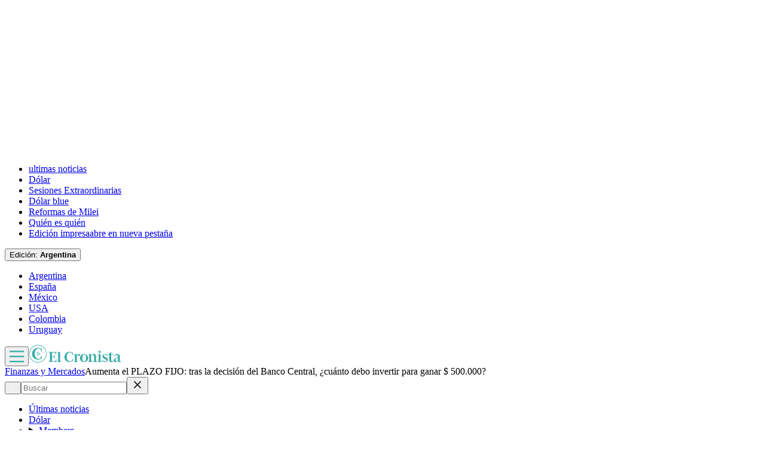

--- FILE ---
content_type: text/html; charset=utf-8
request_url: https://www.cronista.com/finanzas-mercados/aumenta-el-plazo-fijo-tras-la-decision-del-banco-central-cuanto-debo-invertir-para-ganar-500000/
body_size: 73023
content:
<!DOCTYPE html><html lang="es"><head><meta charSet="UTF-8"/><meta name="viewport" content="width=device-width, initial-scale=1"/><meta http-equiv="refresh" content="360"/><script>
		(function() {
			function getUserLevel() {
        if (typeof window !== "undefined") {
					const isLgd = document.cookie.includes("crsess=true");
					const isPrm = document.cookie.includes("crprm=true");
					if (isPrm) return "paid";
					if (isLgd) return "lgdin";
					return "anon";
				}
      }
			window.adzone_kv = window.adzone_kv || {};
			window.adzone_kv["usuario"] = getUserLevel();
			window.adzone_kv["Tag-Principal"] = "["Banco Central"]";
			window.adzone_kv["Subsecciones"] = "";
			window.adzone_kv["Secciones"] = "finanzas-mercados";
		}())
	</script><title>Aumenta el PLAZO FIJO: tras la decisión del Banco Central, ¿cuánto debo invertir para ganar $ 500.000? - El Cronista</title><meta name="robots" content="index, follow, max-image-preview:large"/><meta property="og:site_name" content="El Cronista"/><meta property="og:type" content="article"/><meta property="og:url" content="https://www.cronista.com/finanzas-mercados/aumenta-el-plazo-fijo-tras-la-decision-del-banco-central-cuanto-debo-invertir-para-ganar-500000/"/><meta name="description" content="Por el aumento de la inflación y la suba del dólar, la entidad financiera resolvió aumentar las tasas de interés de los plazo fijo. ¿De cuánto es el rendimiento a 30 días?"/><meta property="og:description" content="Por el aumento de la inflación y la suba del dólar, la entidad financiera resolvió aumentar las tasas de interés de los plazo fijo. ¿De cuánto es el rendimiento a 30 días?"/><meta name="twitter:description" content="Por el aumento de la inflación y la suba del dólar, la entidad financiera resolvió aumentar las tasas de interés de los plazo fijo. ¿De cuánto es el rendimiento a 30 días?"/><meta property="og:title" content="Aumenta el PLAZO FIJO: tras la decisión del Banco Central, ¿cuánto debo invertir para ganar $ 500.000? - El Cronista"/><meta name="twitter:title" content="Aumenta el PLAZO FIJO: tras la decisión del Banco Central, ¿cuánto debo invertir para ganar $ 500.000? - El Cronista"/><meta property="article:section" content="Finanzas y Mercados"/><meta name="keywords" content="Banco Central, plazo fijo, tasas de interés, inversión"/><meta property="og:see_also" content="https://www.cronista.com/finanzas-mercados/"/><meta property="og:updated_time" content="2025-09-12T23:30:57.442Z"/><meta property="article:modified_time" content="2025-09-12T23:30:57.442Z"/><meta property="article:published_time" content="2023-04-25T18:42:00Z"/><meta property="og:image" content="https://www.cronista.com/resizer/v2/QOC6A2T5SRFBHI7TSZOJDYACOA.jpg?auth=34f34a9f2a0d0b24e17011306293aabe221e1d035dc86cb536b29d3c704fa873&amp;height=630&amp;width=1200&amp;quality=70&amp;smart=true"/><meta name="twitter:image" content="https://www.cronista.com/resizer/v2/QOC6A2T5SRFBHI7TSZOJDYACOA.jpg?auth=34f34a9f2a0d0b24e17011306293aabe221e1d035dc86cb536b29d3c704fa873&amp;height=630&amp;width=1200&amp;quality=70&amp;smart=true"/><meta property="og:image:alt" content="plazo fijo"/><meta name="twitter:image:alt" content="plazo fijo"/><meta property="og:image:width" content="1200"/><meta property="og:image:height" content="630"/><meta name="twitter:card" content="summary_large_image"/><meta name="twitter:site" content="@cronista"/><meta property="fb:app_id" content="374016520800650"/><meta property="fb:pages" content="238778949515431"/><script>
    (function() {
      function getCookie(name) {
        if (typeof document === 'undefined') return undefined;
        const value = `; ${document.cookie}`;
        const parts = value.split(`; ${name}=`);
        if (parts.length === 2) return parts.pop().split(';').shift();
        return undefined;
      }

      function trackMarfeelPaso0() {
        window.marfeel = window.marfeel || {};
        if (!window.marfeel.cmd) {
          window.marfeel.cmd = [];
        }

        window.marfeel.cmd.push([
          "compass",
          function (compass) {
            compass.trackConversion("paso-0");
          },
        ]);
      }

      window.ArcPOptions = {
        apiOrigin: 'elcronista-el-cronista-prod.api.arc-cdn.net',
        paywallFunction: function(campaign = '') {
          if (!getCookie('crprm')) {

          trackMarfeelPaso0();
            
						const wallClassName = 'show-paywall';
            const shouldShowPaywallChain = campaign.includes('suscripciones') && 'free-access' === "closed";
            if (shouldShowPaywallChain) {
							document.body.classList.add(wallClassName);
            } else {
              window.location.href = `${campaign}?returnTo=${encodeURIComponent(window.location.href)}`;
            }
          }
        },
        resultsCallback: function(results) {
          if (results && results.triggered && results.triggered.id) {
          }
        },
        customPageData: function() {
          return {
            c: 'story',
            s: '/finanzas-mercados',
            cr: 'free-access',
            ci: 'FKW7NHSKKW25M2FLZG57NLV5LJ'
          };
        },
        customRegCheck: function() {
          return Promise.resolve({ l: !!getCookie('crsess') });
        },
        customSubCheck: function() {
          const isSubscribed = !!getCookie('crprm');
          return Promise.resolve({ s: isSubscribed, p: isSubscribed ? ['test'] : [] });
        },
        customEntCheck: function() {
          const isSubscribed = !!getCookie('crprm');
          return Promise.resolve({ e: isSubscribed ? ['test'] : [], entitlementsFailed: false });
        },
      };

      var doc = document;
      var script = doc.createElement('script');
      script.src = "https://elcronista-el-cronista-prod.web.arc-cdn.net/arc/subs/p.js";
      script.async = true;
      doc.head.appendChild(script);
    }());
  </script><script defer="" data-cfasync="false" src="https://s.clickiocdn.com/t/215795_wv.js"></script><link rel="canonical" href="https://www.cronista.com/finanzas-mercados/aumenta-el-plazo-fijo-tras-la-decision-del-banco-central-cuanto-debo-invertir-para-ganar-500000/"/><link rel="icon" type="image/x-icon" href="/pf/resources/favicon/el-cronista/favicon.ico?d=291&amp;mxId=00000000"/><link rel="apple-touch-icon" href="/pf/resources/favicon/el-cronista/favicon.ico?d=291&amp;mxId=00000000"/><link as="font" crossorigin="" fetchpriority="high" href="/pf/resources/fonts/lato-700.woff2?d=291&amp;mxId=00000000" rel="preload" type="font/woff2"/><link as="font" crossorigin="" fetchpriority="high" href="/pf/resources/fonts/lato-400.woff2?d=291&amp;mxId=00000000" rel="preload" type="font/woff2"/><link as="font" crossorigin="" fetchpriority="high" href="/pf/resources/fonts/lato-300.woff2?d=291&amp;mxId=00000000" rel="preload" type="font/woff2"/><link as="font" crossorigin="" fetchpriority="high" href="/pf/resources/fonts/bitter.woff2?d=291&amp;mxId=00000000" rel="preload" type="font/woff2"/><link as="font" crossorigin="" fetchpriority="high" href="/pf/resources/fonts/titillium-web-200.woff2?d=291&amp;mxId=00000000" rel="preload" type="font/woff2"/><link as="font" crossorigin="" fetchpriority="high" href="/pf/resources/fonts/titillium-web-300.woff2?d=291&amp;mxId=00000000" rel="preload" type="font/woff2"/><link as="font" crossorigin="" fetchpriority="high" href="/pf/resources/fonts/titillium-web-400.woff2?d=291&amp;mxId=00000000" rel="preload" type="font/woff2"/><link as="font" crossorigin="" fetchpriority="high" href="/pf/resources/fonts/titillium-web-600.woff2?d=291&amp;mxId=00000000" rel="preload" type="font/woff2"/><link as="font" crossorigin="" fetchpriority="high" href="/pf/resources/fonts/titillium-web-700.woff2?d=291&amp;mxId=00000000" rel="preload" type="font/woff2"/><link rel="preload" href="/pf/resources/styles/el-cronista/css/article.css?d=291&amp;mxId=00000000" as="style"/><link rel="stylesheet" href="/pf/resources/styles/el-cronista/css/article.css?d=291&amp;mxId=00000000" media="screen"/><link rel="amphtml" href="https://www.cronista.com/finanzas-mercados/aumenta-el-plazo-fijo-tras-la-decision-del-banco-central-cuanto-debo-invertir-para-ganar-500000/?outputType=amp-type"/><link rel="alternate" type="application/rss+xml" href="https://www.cronista.com/arc/outboundfeeds/rss/category/finanzas-mercados"/><script type="application/ld+json">{"@type":"NewsArticle","@context":"https://schema.org","articleBody":"El Banco Central de la República Argentina (BCRA) definió el jueves 20 de abril aumentar 300 puntos básicos las tasas de interés para los depósitos en plazo fijo. Luego del índice de precios de marzo publicado por el INDEC, la entidad financiera resolvió incrementar la Tasa Nominal Anual (TNA) del 78% al 81% y la Tasa Efectiva Anual (TEA) de 112,9% a 118%. A raíz del aumento inflacionario y la suba del dólar blue hoy, el Banco Central incrementó las tasas de interés. De esta forma, las personas que deseen realizar un depósito en plazo fijo a 30 días tendrán un rendimiento del 6,75%. Para llegar a ese cálculo: Para obtener una ganancia de $ 500.000 mensuales, los inversores deben realizar un depósito en plazo fijo a 30 días de$ 7.127.020,77. Con esa inversión, el rendimiento alcanzará los $ \n\n500.020,77. Sin embargo, quienes deseen realizar una inversión a menor costo, podrán obtener $ 500.000 en un plazo fijo a 365 días. En este caso, tendrán que invertir $ 618.000 mensuales. La entidad financiera informó en su página web cuáles son las tasas de interés que pagan los bancos enArgentina:","articleSection":"Finanzas y Mercados","author":[],"dateCreated":"2025-09-12T23:30:54.849Z","dateModified":"2025-09-12T23:30:57.442Z","datePublished":"2023-04-25T18:42:00Z","description":"Por el aumento de la inflación y la suba del dólar, la entidad financiera resolvió aumentar las tasas de interés de los plazo fijo. ¿De cuánto es el rendimiento a 30 días?","headline":"Aumenta el PLAZO FIJO: tras la decisión del Banco Central, ¿cuánto debo invertir para ganar $ 500.000?","image":[{"@type":"ImageObject","width":375,"height":246,"url":"https://www.cronista.com/resizer/v2/QOC6A2T5SRFBHI7TSZOJDYACOA.jpg?auth=34f34a9f2a0d0b24e17011306293aabe221e1d035dc86cb536b29d3c704fa873&height=246&width=375&quality=70&smart=true","description":"plazo fijo"},{"@type":"ImageObject","width":450,"height":295,"url":"https://www.cronista.com/resizer/v2/QOC6A2T5SRFBHI7TSZOJDYACOA.jpg?auth=34f34a9f2a0d0b24e17011306293aabe221e1d035dc86cb536b29d3c704fa873&height=295&width=450&quality=70&smart=true","description":"plazo fijo"},{"@type":"ImageObject","width":600,"height":394,"url":"https://www.cronista.com/resizer/v2/QOC6A2T5SRFBHI7TSZOJDYACOA.jpg?auth=34f34a9f2a0d0b24e17011306293aabe221e1d035dc86cb536b29d3c704fa873&height=394&width=600&quality=70&smart=true","description":"plazo fijo"},{"@type":"ImageObject","width":768,"height":504,"url":"https://www.cronista.com/resizer/v2/QOC6A2T5SRFBHI7TSZOJDYACOA.jpg?auth=34f34a9f2a0d0b24e17011306293aabe221e1d035dc86cb536b29d3c704fa873&height=504&width=768&quality=70&smart=true","description":"plazo fijo"},{"@type":"ImageObject","width":990,"height":650,"url":"https://www.cronista.com/resizer/v2/QOC6A2T5SRFBHI7TSZOJDYACOA.jpg?auth=34f34a9f2a0d0b24e17011306293aabe221e1d035dc86cb536b29d3c704fa873&height=650&width=990&quality=70&smart=true","description":"plazo fijo"},{"@type":"ImageObject","width":800,"height":525,"url":"https://www.cronista.com/resizer/v2/QOC6A2T5SRFBHI7TSZOJDYACOA.jpg?auth=34f34a9f2a0d0b24e17011306293aabe221e1d035dc86cb536b29d3c704fa873&height=525&width=800&quality=70&smart=true","description":"plazo fijo"},{"@type":"ImageObject","width":1200,"height":788,"url":"https://www.cronista.com/resizer/v2/QOC6A2T5SRFBHI7TSZOJDYACOA.jpg?auth=34f34a9f2a0d0b24e17011306293aabe221e1d035dc86cb536b29d3c704fa873&height=788&width=1200&quality=70&smart=true","description":"plazo fijo"},{"@type":"ImageObject","width":375,"height":230,"url":"https://www.cronista.com/resizer/v2/G6QRQAJ6MZATJEG32RXHJJRX3M.jpg?auth=a5cadc020f36af16fcb2f73dd3cee758d7bbba3b4919823bbadb99f7db95830d&height=230&width=375&quality=70&smart=true","description":"63ca61875361f.jpg"},{"@type":"ImageObject","width":450,"height":275,"url":"https://www.cronista.com/resizer/v2/G6QRQAJ6MZATJEG32RXHJJRX3M.jpg?auth=a5cadc020f36af16fcb2f73dd3cee758d7bbba3b4919823bbadb99f7db95830d&height=275&width=450&quality=70&smart=true","description":"63ca61875361f.jpg"},{"@type":"ImageObject","width":600,"height":367,"url":"https://www.cronista.com/resizer/v2/G6QRQAJ6MZATJEG32RXHJJRX3M.jpg?auth=a5cadc020f36af16fcb2f73dd3cee758d7bbba3b4919823bbadb99f7db95830d&height=367&width=600&quality=70&smart=true","description":"63ca61875361f.jpg"},{"@type":"ImageObject","width":768,"height":470,"url":"https://www.cronista.com/resizer/v2/G6QRQAJ6MZATJEG32RXHJJRX3M.jpg?auth=a5cadc020f36af16fcb2f73dd3cee758d7bbba3b4919823bbadb99f7db95830d&height=470&width=768&quality=70&smart=true","description":"63ca61875361f.jpg"},{"@type":"ImageObject","width":990,"height":606,"url":"https://www.cronista.com/resizer/v2/G6QRQAJ6MZATJEG32RXHJJRX3M.jpg?auth=a5cadc020f36af16fcb2f73dd3cee758d7bbba3b4919823bbadb99f7db95830d&height=606&width=990&quality=70&smart=true","description":"63ca61875361f.jpg"},{"@type":"ImageObject","width":800,"height":490,"url":"https://www.cronista.com/resizer/v2/G6QRQAJ6MZATJEG32RXHJJRX3M.jpg?auth=a5cadc020f36af16fcb2f73dd3cee758d7bbba3b4919823bbadb99f7db95830d&height=490&width=800&quality=70&smart=true","description":"63ca61875361f.jpg"},{"@type":"ImageObject","width":1200,"height":734,"url":"https://www.cronista.com/resizer/v2/G6QRQAJ6MZATJEG32RXHJJRX3M.jpg?auth=a5cadc020f36af16fcb2f73dd3cee758d7bbba3b4919823bbadb99f7db95830d&height=734&width=1200&quality=70&smart=true","description":"63ca61875361f.jpg"},{"@type":"ImageObject","width":375,"height":281,"url":"https://www.cronista.com/resizer/v2/KWRF3ZLREFB45MSFRMVT42CIKQ.jpg?auth=be4a215f8d4af99391f8e8f078349a8c3f4ae4d360f3031515cfba48dd5a821c&height=281&width=375&quality=70&smart=true","description":"633745bdc92a8.jpg"},{"@type":"ImageObject","width":450,"height":338,"url":"https://www.cronista.com/resizer/v2/KWRF3ZLREFB45MSFRMVT42CIKQ.jpg?auth=be4a215f8d4af99391f8e8f078349a8c3f4ae4d360f3031515cfba48dd5a821c&height=338&width=450&quality=70&smart=true","description":"633745bdc92a8.jpg"},{"@type":"ImageObject","width":600,"height":450,"url":"https://www.cronista.com/resizer/v2/KWRF3ZLREFB45MSFRMVT42CIKQ.jpg?auth=be4a215f8d4af99391f8e8f078349a8c3f4ae4d360f3031515cfba48dd5a821c&height=450&width=600&quality=70&smart=true","description":"633745bdc92a8.jpg"},{"@type":"ImageObject","width":768,"height":576,"url":"https://www.cronista.com/resizer/v2/KWRF3ZLREFB45MSFRMVT42CIKQ.jpg?auth=be4a215f8d4af99391f8e8f078349a8c3f4ae4d360f3031515cfba48dd5a821c&height=576&width=768&quality=70&smart=true","description":"633745bdc92a8.jpg"},{"@type":"ImageObject","width":990,"height":743,"url":"https://www.cronista.com/resizer/v2/KWRF3ZLREFB45MSFRMVT42CIKQ.jpg?auth=be4a215f8d4af99391f8e8f078349a8c3f4ae4d360f3031515cfba48dd5a821c&height=743&width=990&quality=70&smart=true","description":"633745bdc92a8.jpg"},{"@type":"ImageObject","width":800,"height":600,"url":"https://www.cronista.com/resizer/v2/KWRF3ZLREFB45MSFRMVT42CIKQ.jpg?auth=be4a215f8d4af99391f8e8f078349a8c3f4ae4d360f3031515cfba48dd5a821c&height=600&width=800&quality=70&smart=true","description":"633745bdc92a8.jpg"},{"@type":"ImageObject","width":1200,"height":900,"url":"https://www.cronista.com/resizer/v2/KWRF3ZLREFB45MSFRMVT42CIKQ.jpg?auth=be4a215f8d4af99391f8e8f078349a8c3f4ae4d360f3031515cfba48dd5a821c&height=900&width=1200&quality=70&smart=true","description":"633745bdc92a8.jpg"},{"@type":"ImageObject","width":375,"height":211,"url":"https://www.cronista.com/resizer/v2/5TFNIIMLDFEEZDUPRMNHJGTMPY.jpg?auth=08eec14c8060f2c902e60ab3080e915fde5e790b4687ef963340eb8a24bb2cbf&height=211&width=375&quality=70&smart=true","description":"63e399d9a8f23.jpg"},{"@type":"ImageObject","width":450,"height":253,"url":"https://www.cronista.com/resizer/v2/5TFNIIMLDFEEZDUPRMNHJGTMPY.jpg?auth=08eec14c8060f2c902e60ab3080e915fde5e790b4687ef963340eb8a24bb2cbf&height=253&width=450&quality=70&smart=true","description":"63e399d9a8f23.jpg"},{"@type":"ImageObject","width":600,"height":338,"url":"https://www.cronista.com/resizer/v2/5TFNIIMLDFEEZDUPRMNHJGTMPY.jpg?auth=08eec14c8060f2c902e60ab3080e915fde5e790b4687ef963340eb8a24bb2cbf&height=338&width=600&quality=70&smart=true","description":"63e399d9a8f23.jpg"},{"@type":"ImageObject","width":768,"height":432,"url":"https://www.cronista.com/resizer/v2/5TFNIIMLDFEEZDUPRMNHJGTMPY.jpg?auth=08eec14c8060f2c902e60ab3080e915fde5e790b4687ef963340eb8a24bb2cbf&height=432&width=768&quality=70&smart=true","description":"63e399d9a8f23.jpg"},{"@type":"ImageObject","width":990,"height":557,"url":"https://www.cronista.com/resizer/v2/5TFNIIMLDFEEZDUPRMNHJGTMPY.jpg?auth=08eec14c8060f2c902e60ab3080e915fde5e790b4687ef963340eb8a24bb2cbf&height=557&width=990&quality=70&smart=true","description":"63e399d9a8f23.jpg"},{"@type":"ImageObject","width":800,"height":450,"url":"https://www.cronista.com/resizer/v2/5TFNIIMLDFEEZDUPRMNHJGTMPY.jpg?auth=08eec14c8060f2c902e60ab3080e915fde5e790b4687ef963340eb8a24bb2cbf&height=450&width=800&quality=70&smart=true","description":"63e399d9a8f23.jpg"},{"@type":"ImageObject","width":1200,"height":675,"url":"https://www.cronista.com/resizer/v2/5TFNIIMLDFEEZDUPRMNHJGTMPY.jpg?auth=08eec14c8060f2c902e60ab3080e915fde5e790b4687ef963340eb8a24bb2cbf&height=675&width=1200&quality=70&smart=true","description":"63e399d9a8f23.jpg"}],"keywords":["Banco Central","plazo fijo","tasas de interés","inversión"],"mainEntity":{"@type":"ItemList","itemListElement":[{"@type":"ListItem","position":0,"item":{"@type":"WebPage","@id":"https://www.cronista.com/tema/banco-central/","name":"Banco Central"}},{"@type":"ListItem","position":1,"item":{"@type":"WebPage","@id":"https://www.cronista.com/tema/plazo-fijo/","name":"plazo fijo"}},{"@type":"ListItem","position":2,"item":{"@type":"WebPage","@id":"https://www.cronista.com/tema/tasas-de-interes/","name":"tasas de interés"}},{"@type":"ListItem","position":3,"item":{"@type":"WebPage","@id":"https://www.cronista.com/tema/inversion/","name":"inversión"}}]},"mainEntityOfPage":{"@type":"WebPage","@id":"https://www.cronista.com/finanzas-mercados/aumenta-el-plazo-fijo-tras-la-decision-del-banco-central-cuanto-debo-invertir-para-ganar-500000/"},"publisher":{"@type":"Organization","name":"El Cronista","url":"https://www.cronista.com/","logo":{"@type":"ImageObject","url":"https://www.cronista.com/resizer/v2/QY4UPKEGRFDS3EOQISI6X4NG6M.png?auth=e7957b8ceb3067a9d53a10ccb285f4801732f38269f2978cf6d1345cdc8667db","height":84,"width":512},"sameAs":["https://www.facebook.com/cronistacom","https://www.instagram.com/cronistacom","https://www.twitter.com/cronistacom"]}}</script><script type="application/ld+json">{"@type":"NewsMediaOrganization","@context":"https://schema.org","description":"El Cronista es uno de los Diarios Económicos de Argentina más valoraEs la fuente más confiable de información sobre Economía, Finanzas y Negocios.","logo":{"@type":"ImageObject","url":"https://www.cronista.com/resizer/v2/QY4UPKEGRFDS3EOQISI6X4NG6M.png?auth=e7957b8ceb3067a9d53a10ccb285f4801732f38269f2978cf6d1345cdc8667db","height":84,"width":512},"name":"El Cronista","sameAs":["https://www.facebook.com/cronistacom","https://www.instagram.com/cronistacom","https://www.twitter.com/cronistacom"],"url":"https://www.cronista.com/","verificationFactCheckingPolicy":"https://www.cronista.com/institucional/politicas-de-privacidad/"}</script><script type="application/ld+json">{"@type":"WebSite","@context":"https://schema.org","url":"https://www.cronista.com","potentialAction":{"@type":"SearchAction","target":"https://www.cronista.com/buscador/?query={search_term_string}","query-input":"required name=search_term_string"}}</script><script type="application/ld+json">{"@type":"BreadcrumbList","@context":"https://schema.org","itemListElement":[{"@type":"ListItem","position":1,"item":{"@id":"https://www.cronista.com/","name":"El Cronista"}},{"@type":"ListItem","position":2,"item":{"@id":"https://www.cronista.com/finanzas-mercados/","name":"Finanzas y Mercados"}},{"@type":"ListItem","position":3,"item":{"@id":"https://www.cronista.com/finanzas-mercados/aumenta-el-plazo-fijo-tras-la-decision-del-banco-central-cuanto-debo-invertir-para-ganar-500000/","name":"Aumenta el PLAZO FIJO: tras la decisión del Banco Central, ¿cuánto debo invertir para ganar $ 500.000?"}}]}</script><script type="application/javascript" id="polyfill-script">if(!Array.prototype.includes||!(window.Object && window.Object.assign)||!window.Promise||!window.Symbol||!window.fetch){document.write('<script type="application/javascript" src="/pf/dist/engine/polyfill.js?d=291&mxId=00000000" defer=""><\/script>')}</script><script id="fusion-engine-react-script" type="application/javascript" src="/pf/dist/engine/react.js?d=291&amp;mxId=00000000" defer=""></script><script id="fusion-engine-combinations-script" type="application/javascript" src="/pf/dist/components/combinations/default.js?d=291&amp;mxId=00000000" defer=""></script><script async="" src="https://www.googletagmanager.com/gtag/js?id=UA-117111486-1"></script><script defer="" data-integration="googleAnalyticsTag">window.dataLayer = window.dataLayer || [];
	function gtag() {
		dataLayer.push(arguments);
	};
	gtag("js", new Date());
	gtag("config", "UA-117111486-1");
	gaccountsite = "UA-117111486-1";</script><script async="" data-integration="comscore" src="https://sb.scorecardresearch.com/beacon.js"></script><script defer="" data-integration="comscore">
	var _comscore = _comscore || [];
	_comscore.push({ c1: "2", c2: "6906413", options: {enableFirstPartyCookie: true,bypassUserConsentRequirementFor1PCookie: true}});
	(function() {
              var s = document.createElement("script"), el = document.getElementsByTagName("script")[0]; s.async = true;
              s.src = "https://sb.scorecardresearch.com/cs/6906413/beacon.js";
              el.parentNode.insertBefore(s, el);
            })();
	</script><meta property="article:author" content="ingalatech-io"/><meta property="mrf:authors" content="ingalatech-io"/><meta property="mrf:tags" content="vertical:Argentina;seccion:Finanzas y Mercados"/><script data-integration="marfeel">
    (function() {
        window.marfeel = window.marfeel || {};
        window.marfeel.cmd = window.marfeel.cmd || [];
        
        var mrfTech = 0;
        if (document.cookie.includes("crnst_marfeel=app")) {
            if (/webapp-cronista/i.test(navigator.userAgent)) {
                if (/android/i.test(navigator.userAgent)) { mrfTech = 4; }
                else if (/iphone|ipad|ipod/i.test(navigator.userAgent)) { mrfTech = 3; }
                else { mrfTech = 7; }
            }
        }
        
        window.marfeel.config = {
            accountId: "2519",
            pageType: mrfTech
        };
        
        const isSubscriber = document.cookie.includes("crprm=true");
        const isLogged = document.cookie.includes("crsess=true");
        
        let userType;
        if (isSubscriber) {
            userType = '3'; 
        } else if (isLogged) {
            userType = '2';
        } else {
            userType = '0';
        }

        window.marfeel.cmd.push(['compass', function(compass) {
            compass.setUserType(userType);
        }]);

        
				
				
        
        function injectScript(src, isModule) {
            var script = document.createElement('script');
            script.src = src;
            if (isModule) {
                script.type = 'module';
            } else {
                script.async = true;
                script.type = 'text/javascript';
                script.setAttribute('nomodule', '');
            }
            var firstScript = document.getElementsByTagName('script')[0];
            firstScript.parentNode.insertBefore(script, firstScript);
        }
        
        var resourcesPath = 'https://sdk.mrf.io/statics';
        injectScript(resourcesPath + '/marfeel-sdk.js?id=' + "2519", true);
        injectScript(resourcesPath + '/marfeel-sdk.es5.js?id=' + "2519", false);
    })();
</script><script defer="" data-integration="queryly">
	window.addEventListener('DOMContentLoaded', (event) => {
		queryly.init("e4475e38ef6744fc", document.querySelectorAll("#fusion-app"));
	});
	</script><script defer="" data-integration="queryly" src="https://www.queryly.com/js/queryly.v4.min.js"></script><script defer="" data-integration="queryly" src="https://www.queryly.com/js/cronista-advanced-search.js"></script><script async="" id="ebx" src="//applets.ebxcdn.com/ebx.js"></script><script>
		window._taboola = window._taboola || [];
		_taboola.push({ article: 'auto' });
		!function (e, f, u, i) {
			if (!document.getElementById(i)) {
				e.async = 1;
				e.src = u;
				e.id = i;
				f.parentNode.insertBefore(e, f);
			}
		}(document.createElement('script'), document.getElementsByTagName('script')[0], '//cdn.taboola.com/libtrc/cronista/loader.js', 'tb_loader_script');
		if (window.performance && typeof window.performance.mark == 'function') {
			window.performance.mark('tbl_ic');
		}
  </script><script defer="" data-integration="microsoftClarity">(function(c,l,a,r,i,t,y){
      c[a]=c[a]||function(){(c[a].q=c[a].q||[]).push(arguments)};
      t=l.createElement(r);t.async=1;t.src="https://www.clarity.ms/tag/"+i;
      y=l.getElementsByTagName(r)[0];y.parentNode.insertBefore(t,y);
    })(window, document, "clarity", "script", "50egrcg6q7");</script><script defer="" data-integration="metaConversions">!function(f,b,e,v,n,t,s){if(f.fbq)return;n=f.fbq=function(){n.callMethod?n.callMethod.apply(n,arguments):n.queue.push(arguments)};if(!f._fbq)f._fbq=n;n.push=n;n.loaded=!0;n.version="2.0";n.queue=[];t=b.createElement(e);t.async=!0;t.src=v;s=b.getElementsByTagName(e)[0];s.parentNode.insertBefore(t,s)}(window, document,"script","https://connect.facebook.net/en_US/fbevents.js");
    fbq("init", "1623191521297756");
    fbq("track", "PageView");</script><noscript><img alt="Meta Conversions" height="1" width="1" style="display:none" src="https://www.facebook.com/tr?id=1623191521297756&amp;ev=PageView&amp;noscript=1"/></noscript><script async="" src="https://securepubads.g.doubleclick.net/tag/js/gpt.js"></script><script async="" src="https://s1.adzonestatic.com/c/18_cronista-2025-1.js"></script><style>
div[class^="ad-slot-"] {min-width:100%;display:block;}
.ad-slot-middle {height:auto;min-height:90px;}
.ad-slot-middle_big {height:auto;min-height:90px;}
.ad-slot-outtext {height:auto;min-height:90px;}
.ad-slot-box {min-height:250px}
.ad-slot-bigbox {height:600px;}
.ad-slot-sidebar {height:600px;}

@media screen and (max-width:767px) {
  .ad-slot-middle {min-height:100px}
  .ad-slot-header {min-height:100px}
  .ad-slot-intext {min-height:250px}
  .ad-slot-under_ header{height:100px}
}

@media screen and (min-width:768px) {
  .ad-slot-middle {min-height:100px}
  .ad-slot-header {min-height:250px;}
  .ad-slot-intext {min-height:250px}
  .ad-slot-under_header{height:100px}
}
</style><script type="text/javascript">!function(){'use strict';var t,e,o=(t=function(t){function e(t){return(e='function'==typeof Symbol&&'symbol'==typeof Symbol.iterator?function(t){return typeof t}:function(t){return t&&'function'==typeof Symbol&&t.constructor===Symbol&&t!==Symbol.prototype?'symbol':typeof t})(t)}t.exports=function(){for(var t,o,n=[],r=window,a=r;a;){try{if(a.frames.__tcfapiLocator){t=a;break}}catch(t){}if(a===r.top)break;a=a.parent}t||(function t(){var e=r.document,o=!!r.frames.__tcfapiLocator;if(!o)if(e.body){var n=e.createElement('iframe');n.style.cssText='display:none',n.name='__tcfapiLocator',e.body.appendChild(n)}else setTimeout(t,5);return!o}(),r.__tcfapi=function(){for(var t=arguments.length,e=new Array(t),r=0;r<t;r++)e[r]=arguments[r];if(!e.length)return n;'setGdprApplies'===e[0]?e.length>3&&2===parseInt(e[1],10)&&'boolean'==typeof e[3]&&(o=e[3],'function'==typeof e[2]&&e[2]('set',!0)):'ping'===e[0]?'function'==typeof e[2]&&e[2]({gdprApplies:o,cmpLoaded:!1,cmpStatus:'stub'}):n.push(e)},r.addEventListener('message',(function(t){var o='string'==typeof t.data,n={};if(o)try{n=JSON.parse(t.data)}catch(t){}else n=t.data;var r='object'===e(n)&&null!==n?n.__tcfapiCall:null;r&&window.__tcfapi(r.command,r.version,(function(e,n){var a={__tcfapiReturn:{returnValue:e,success:n,callId:r.callId}};t&&t.source&&t.source.postMessage&&t.source.postMessage(o?JSON.stringify(a):a,'*')}),r.parameter)}),!1))}},t(e={exports:{}}),e.exports);o()}();</script><script>window.dataLayer = window.dataLayer || [];
    function gtag(){dataLayer.push(arguments);}
    gtag('consent', 'default', {
      'ad_storage': 'granted','analytics_storage': 'granted','functionality_storage': 'granted','personalization_storage': 'granted','security_storage': 'granted','ad_user_data': 'granted','ad_personalization': 'granted','wait_for_update': 1500
    });
    gtag('consent', 'default', {
      'region': ['AT', 'BE', 'BG', 'HR', 'CY', 'CZ', 'DK', 'EE', 'FI', 'FR', 'DE', 'GR', 'HU', 'IS', 'IE', 'IT', 'LV', 'LI', 'LT', 'LU', 'MT', 'NL', 'NO', 'PL', 'PT', 'RO', 'SK', 'SI', 'ES', 'SE', 'GB', 'CH'],'ad_storage': 'denied','analytics_storage': 'denied','functionality_storage': 'denied','personalization_storage': 'denied','security_storage': 'denied','ad_user_data': 'denied','ad_personalization': 'denied','wait_for_update': 1500
    });
    gtag('set', 'ads_data_redaction', false);
    gtag('set', 'url_passthrough', false);
    (function(){
      const s={adStorage:{storageName:'ad_storage',serialNumber:0},analyticsStorage:{storageName:'analytics_storage',serialNumber:1},functionalityStorage:{storageName:'functionality_storage',serialNumber:2},personalizationStorage:{storageName:'personalization_storage',serialNumber:3},securityStorage:{storageName:'security_storage',serialNumber:4},adUserData:{storageName:'ad_user_data',serialNumber:5},adPersonalization:{storageName:'ad_personalization',serialNumber:6}};let c=localStorage.getItem('__lxG__consent__v2');if(c){c=JSON.parse(c);if(c&&c.cls_val)c=c.cls_val;if(c)c=c.split('|');if(c&&c.length&&typeof c[14]!==undefined){c=c[14].split('').map(e=>e-0);if(c.length){let t={};Object.values(s).sort((e,t)=>e.serialNumber-t.serialNumber).forEach(e=>{t[e.storageName]=c[e.serialNumber]?'granted':'denied'});gtag('consent','update',t)}}}
      if(Math.random() < 0.05) {if (window.dataLayer && (window.dataLayer.some(e => e[0] === 'js' && e[1] instanceof Date) || window.dataLayer.some(e => e['event'] === 'gtm.js' && e['gtm.start'] == true ))) {document.head.appendChild(document.createElement('img')).src = '//clickiocdn.com/utr/gtag/?sid=215795';}}
    })();</script><script async="" type="text/javascript" src="//clickiocmp.com/t/consent_215795.js"></script><script src="https://cdn.onesignal.com/sdks/web/v16/OneSignalSDK.page.js" defer=""></script><script defer="" data-integration="oneSignal">window.OneSignalDeferred = window.OneSignalDeferred || [];
    OneSignalDeferred.push(function(OneSignal) {
      OneSignal.init({
        appId: "07a4dde1-2f09-4df5-b514-c6a4726fc7dd",
        serviceWorkerPath: "OneSignalSDKWorker.js?d=291&mxId=00000000&",
        notifyButton: {
          enable: false
        }
      });
    });

    OneSignalDeferred.push(function(OneSignal) {
      const isSubscriber = document.cookie.includes("crprm=true");
      const isLogged = document.cookie.includes("crsess=true");

      const isEnabled = OneSignal.User.PushSubscription.optedIn;
      
      if (isEnabled && isSubscriber) {
        OneSignal.User.addTags({'user_type': 'Member'});
      }
    });

    OneSignalDeferred.push(function(OneSignal) {
      OneSignal.User.PushSubscription.addEventListener("change", function(event) {
        if (event.current.token) {
          function getCookie(name) {
              const value = '; ' + document.cookie;
              const parts = value.split('; ' + name + '=');
              if (parts.length === 2) return parts.pop().split(';').shift();
              return null;
          }
          
          const userId = getCookie('cruuid');

          if (userId) { 
              OneSignal.login(userId);
          }
        }
      });
    });</script>
<script>(window.BOOMR_mq=window.BOOMR_mq||[]).push(["addVar",{"rua.upush":"false","rua.cpush":"false","rua.upre":"false","rua.cpre":"true","rua.uprl":"false","rua.cprl":"false","rua.cprf":"false","rua.trans":"SJ-f7ea0860-db07-4f9e-ab64-23150524122d","rua.cook":"true","rua.ims":"false","rua.ufprl":"false","rua.cfprl":"true","rua.isuxp":"false","rua.texp":"norulematch","rua.ceh":"false","rua.ueh":"false","rua.ieh.st":"0"}]);</script>
                              <script>!function(e){var n="https://s.go-mpulse.net/boomerang/";if("False"=="True")e.BOOMR_config=e.BOOMR_config||{},e.BOOMR_config.PageParams=e.BOOMR_config.PageParams||{},e.BOOMR_config.PageParams.pci=!0,n="https://s2.go-mpulse.net/boomerang/";if(window.BOOMR_API_key="Z8R8G-6WW4B-5QE3M-5PC63-NTJQL",function(){function e(){if(!o){var e=document.createElement("script");e.id="boomr-scr-as",e.src=window.BOOMR.url,e.async=!0,i.parentNode.appendChild(e),o=!0}}function t(e){o=!0;var n,t,a,r,d=document,O=window;if(window.BOOMR.snippetMethod=e?"if":"i",t=function(e,n){var t=d.createElement("script");t.id=n||"boomr-if-as",t.src=window.BOOMR.url,BOOMR_lstart=(new Date).getTime(),e=e||d.body,e.appendChild(t)},!window.addEventListener&&window.attachEvent&&navigator.userAgent.match(/MSIE [67]\./))return window.BOOMR.snippetMethod="s",void t(i.parentNode,"boomr-async");a=document.createElement("IFRAME"),a.src="about:blank",a.title="",a.role="presentation",a.loading="eager",r=(a.frameElement||a).style,r.width=0,r.height=0,r.border=0,r.display="none",i.parentNode.appendChild(a);try{O=a.contentWindow,d=O.document.open()}catch(_){n=document.domain,a.src="javascript:var d=document.open();d.domain='"+n+"';void(0);",O=a.contentWindow,d=O.document.open()}if(n)d._boomrl=function(){this.domain=n,t()},d.write("<bo"+"dy onload='document._boomrl();'>");else if(O._boomrl=function(){t()},O.addEventListener)O.addEventListener("load",O._boomrl,!1);else if(O.attachEvent)O.attachEvent("onload",O._boomrl);d.close()}function a(e){window.BOOMR_onload=e&&e.timeStamp||(new Date).getTime()}if(!window.BOOMR||!window.BOOMR.version&&!window.BOOMR.snippetExecuted){window.BOOMR=window.BOOMR||{},window.BOOMR.snippetStart=(new Date).getTime(),window.BOOMR.snippetExecuted=!0,window.BOOMR.snippetVersion=12,window.BOOMR.url=n+"Z8R8G-6WW4B-5QE3M-5PC63-NTJQL";var i=document.currentScript||document.getElementsByTagName("script")[0],o=!1,r=document.createElement("link");if(r.relList&&"function"==typeof r.relList.supports&&r.relList.supports("preload")&&"as"in r)window.BOOMR.snippetMethod="p",r.href=window.BOOMR.url,r.rel="preload",r.as="script",r.addEventListener("load",e),r.addEventListener("error",function(){t(!0)}),setTimeout(function(){if(!o)t(!0)},3e3),BOOMR_lstart=(new Date).getTime(),i.parentNode.appendChild(r);else t(!1);if(window.addEventListener)window.addEventListener("load",a,!1);else if(window.attachEvent)window.attachEvent("onload",a)}}(),"".length>0)if(e&&"performance"in e&&e.performance&&"function"==typeof e.performance.setResourceTimingBufferSize)e.performance.setResourceTimingBufferSize();!function(){if(BOOMR=e.BOOMR||{},BOOMR.plugins=BOOMR.plugins||{},!BOOMR.plugins.AK){var n="true"=="true"?1:0,t="cookiepresent",a="ck75pxax3thiu2izcsja-f-d2962183f-clientnsv4-s.akamaihd.net",i="false"=="true"?2:1,o={"ak.v":"39","ak.cp":"1855334","ak.ai":parseInt("1239923",10),"ak.ol":"0","ak.cr":13,"ak.ipv":4,"ak.proto":"h2","ak.rid":"49fc6d11","ak.r":41406,"ak.a2":n,"ak.m":"dscr","ak.n":"ff","ak.bpcip":"18.191.215.0","ak.cport":47104,"ak.gh":"23.216.9.139","ak.quicv":"","ak.tlsv":"tls1.3","ak.0rtt":"","ak.0rtt.ed":"","ak.csrc":"-","ak.acc":"","ak.t":"1763251346","ak.ak":"hOBiQwZUYzCg5VSAfCLimQ==qEI3Cu9Te3GivmdfkaZfvLZ6jwmAwKqH52VnI3eVTn/QkYRYofMn/ebc0Nj9/JwITN5EGk5cycT1cB7N+UXGLYx/w64EXmWxWrWMgAkTnypxcbrlTlwKVPAvWk67pu7Hwu+qix33PaUx/7XGlP+ozjrxkHVWTfITMhL3Bd7UeZ12vNfqQddj4mEmdi3UxMxrDw2SoVNznMp5hZaDT7avbsgucWlrFiWdMbmMtwHfspYRbIEgRP4RjOmzhmQgyb753ry5CPtKmtedZE2rIWvxIXds5T250ChVrhtBLR9q+48+nKsbI/p544BZMqMmdHN2+pw6KEbYy73ZN1MG1yfhmWXx6C3YAekqu0Q+uTLuGw9j5ropgjUVfzMyJDJfTH4pUhnmqch4Uisbb9yeTbDD41qeLK1CrsNzEAZYjLgMP5g=","ak.pv":"8","ak.dpoabenc":"","ak.tf":i};if(""!==t)o["ak.ruds"]=t;var r={i:!1,av:function(n){var t="http.initiator";if(n&&(!n[t]||"spa_hard"===n[t]))o["ak.feo"]=void 0!==e.aFeoApplied?1:0,BOOMR.addVar(o)},rv:function(){var e=["ak.bpcip","ak.cport","ak.cr","ak.csrc","ak.gh","ak.ipv","ak.m","ak.n","ak.ol","ak.proto","ak.quicv","ak.tlsv","ak.0rtt","ak.0rtt.ed","ak.r","ak.acc","ak.t","ak.tf"];BOOMR.removeVar(e)}};BOOMR.plugins.AK={akVars:o,akDNSPreFetchDomain:a,init:function(){if(!r.i){var e=BOOMR.subscribe;e("before_beacon",r.av,null,null),e("onbeacon",r.rv,null,null),r.i=!0}return this},is_complete:function(){return!0}}}}()}(window);</script></head><body><div id="fusion-app"><div class="right-rail"><header class="right-rail__header"><div class="adzone-ad adzone-ad--header adzone-ad--header--finanzas-mercados"><div class="ad-slot-header " id="ad-slot-header"></div></div><div class="masthead argentina article"><div></div><div class="masthead__wrapper"><nav class="masthead__nav  "><div class="masthead__nav-wrapper "><ul class="masthead__nav-list masthead__nav-list-topics"><li class="masthead__nav-list-item"><a aria-label="ultimas noticias" class="link" href="/ultimas-noticias/" target="_self">ultimas noticias</a></li><li class="masthead__nav-list-item"><a aria-label="Dólar" class="link" href="/MercadosOnline/dolar.html" target="_self">Dólar</a></li><li class="masthead__nav-list-item"><a aria-label="Sesiones Extraordinarias" class="link" href="/economia-politica/santilli-mueve-el-tablero-en-diputados-los-gobernadores-que-pueden-romper-el-bloque-k/" target="_self">Sesiones Extraordinarias</a></li><li class="masthead__nav-list-item"><a aria-label="Dólar blue" class="link" href="/tema/dolar-blue/" target="_self">Dólar blue</a></li><li class="masthead__nav-list-item"><a aria-label="Reformas de Milei" class="link" href="/economia-politica/reforma-tributaria-las-pistas-de-caputo-y-los-diez-impuestos-mas-faciles-para-sacar-rapido/" target="_self">Reformas de Milei</a></li><li class="masthead__nav-list-item"><a aria-label="Quién es quién" class="link" href="/quien-es-quien/" target="_self">Quién es quién</a></li><li class="masthead__nav-list-item"><a aria-label="Edición impresa" class="link" href="https://elcronista.pressreader.com/el-cronista" rel="noopener noreferrer" target="_blank">Edición impresa<span class="visually-hidden">abre en nueva pestaña</span></a></li></ul><div class="masthead__nav-separation masthead__nav-separation--edition"></div><button type="button" class="masthead__nav-sites-button" aria-label="Edición">Edición: <b>Argentina</b></button><ul class="masthead__nav-list masthead__nav-list-countries "><li class="masthead__nav-list-item-countries"><a class="link" href="/?noredirect" target="_self">Argentina</a></li><li class="masthead__nav-list-item-countries"><a class="link" href="/espana/" target="_self">España</a></li><li class="masthead__nav-list-item-countries"><a class="link" href="/mexico/" target="_self">México</a></li><li class="masthead__nav-list-item-countries"><a class="link" href="/usa/" target="_self">USA</a></li><li class="masthead__nav-list-item-countries"><a class="link" href="/colombia/" target="_self">Colombia</a></li><li class="masthead__nav-list-item-countries"><a class="link" href="/uruguay/" target="_self">Uruguay</a></li></ul></div></nav><header class="masthead__main article"><input type="checkbox" id="masthead-modal-toggle" class="masthead__modal-checkbox" hidden=""/><div class="masthead__main-left"><button type="button" class="masthead__main-search" aria-label="Abrir menú de navegación"><svg class="burger-icon" viewBox="0 0 512 512" version="1.1" xml:space="preserve" x="0px" y="0px" width="24" height="24" aria-hidden="true" role="img"><path d="M 512 113 L 0 113 " stroke="#37ada8" stroke-width="50" fill="none"></path><path d="M 512 293 L 0 293 " stroke="#37ada8" stroke-width="50" fill="none"></path><path d="M 512 473 L 0 473 " stroke="#37ada8" stroke-width="50" fill="none"></path></svg></button><a aria-label="Ir a la página de inicio" class="masthead__main-titled-logo" href="/" target="_self"><svg class="logo-el-cronista-circle-icon" width="31" height="30" viewBox="0 0 31 30" fill="none" aria-hidden="true" role="img"><path d="M15.4049 29.9024C7.27492 29.9024 0.659668 23.2881 0.659668 15.1571C0.659668 7.02611 7.27492 0.410858 15.4049 0.410858C23.5349 0.410858 30.1512 7.02611 30.1512 15.1571C30.1512 23.2881 23.5359 29.9024 15.4049 29.9024ZM15.4049 1.25493C7.73967 1.25493 1.50323 7.49137 1.50323 15.1571C1.50323 22.8229 7.73967 29.0593 15.4049 29.0593C23.0702 29.0593 29.3071 22.8229 29.3071 15.1571C29.3071 7.49137 23.0712 1.25493 15.4049 1.25493ZM16.1239 6.31679C17.2395 6.31628 18.1278 6.63001 19.041 7.28035C20.1322 8.0573 20.5446 9.21001 20.8903 10.4868L21.0988 11.4224C21.3053 11.4061 21.9429 11.4224 21.9429 11.4224V7.79747C20.5929 6.64933 18.4156 5.27137 15.682 5.27137C15.6246 5.27086 15.5656 5.27238 15.5076 5.27289C14.8303 5.28001 14.1124 5.3695 13.4239 5.5312C13.2335 5.57566 13.0444 5.62585 12.857 5.68171C12.4861 5.79299 12.1209 5.92229 11.7627 6.06916C11.5886 6.14084 11.4163 6.21697 11.2461 6.29747C9.05052 7.3373 7.42594 9.0295 6.41763 11.3949C6.21831 11.8615 6.05463 12.3426 5.92797 12.8339C5.55374 14.2876 5.52272 15.7846 5.80594 17.3044C6.22594 19.5605 7.34458 21.4134 9.13238 22.8448C10.7361 24.1287 12.5758 24.8395 14.628 25.0088C14.9387 25.0348 15.2478 25.0444 15.5554 25.0419L15.682 25.0434C16.3804 25.0419 17.0758 24.9519 17.7515 24.7754L17.9442 24.7302C19.2215 24.4012 20.3758 23.8297 21.3744 22.9734C21.5681 22.8269 21.7577 22.675 21.9429 22.5178V18.8924C21.9429 18.8924 21.3058 18.9087 21.0988 18.8924C21.0271 19.2178 20.9727 19.527 20.8903 19.8285C20.5705 21.0117 20.2629 22.0668 19.2907 22.8595C18.5234 23.4849 17.8461 23.9868 16.3573 23.9868C12.9775 23.9868 10.0481 19.7903 10.0481 15.1587C10.0481 10.527 12.4527 6.31781 16.1239 6.31781V6.31679ZM14.7464 18.1068C14.5968 18.1067 14.4498 18.0671 14.3203 17.9919C14.1901 17.9178 14.0819 17.8103 14.007 17.6806C13.932 17.5508 13.8929 17.4034 13.8937 17.2536V13.2173C13.8929 13.0674 13.932 12.9201 14.007 12.7903C14.0819 12.6606 14.1901 12.5531 14.3203 12.479C14.5873 12.3254 14.9056 12.3254 15.1726 12.479L18.6678 14.4971C18.7979 14.5713 18.9059 14.6787 18.9808 14.8083C19.0557 14.938 19.0947 15.0852 19.0939 15.2349C19.0948 15.3847 19.0558 15.5321 18.9809 15.6618C18.906 15.7916 18.798 15.8991 18.6678 15.9732L15.1726 17.9914C15.0431 18.0666 14.8961 18.1067 14.7464 18.1068ZM14.7505 13.2102L14.7378 15.1597V17.2536L16.5526 16.2209L18.2463 15.2431L14.751 13.2102H14.7505Z" fill="#37ADA8"></path></svg><svg class="logo-el-cronista-text-icon" width="127" height="20" viewBox="0 0 127 20" fill="none" aria-hidden="true" role="img"><path d="M16.2694 2.89229V2.25446H21.5176V16.6057C21.5176 18.1047 21.8203 18.2562 23.1582 18.2562V18.902H16.58V18.2721C17.9498 18.2721 18.2525 18.1206 18.2525 16.6217V4.54268C18.2525 3.04378 17.8861 2.89229 16.2694 2.89229Z" fill="#37ADA8"></path><path d="M61.9503 19.221C60.5769 19.2912 59.214 18.9473 58.0379 18.2338C56.8618 17.5203 55.9266 16.4698 55.3532 15.2185C54.7796 13.967 54.5944 12.5723 54.8212 11.2143C55.0481 9.85638 55.6767 8.59784 56.6257 7.60138C57.5747 6.60491 58.8004 5.91638 60.1445 5.62482C61.4885 5.33325 62.889 5.45205 64.1649 5.96586C65.4408 6.47967 66.5332 7.36486 67.3012 8.50696C68.0693 9.64905 68.4773 10.9955 68.4728 12.3724C68.5134 14.1475 67.8499 15.8666 66.6275 17.1531C65.4051 18.4397 63.7233 19.189 61.9503 19.237M61.9503 6.29696C60.0629 6.29696 58.7648 8.30614 58.7648 12.3724C58.7648 16.4386 60.047 18.4158 61.9503 18.4158C63.8537 18.4158 65.1359 16.3987 65.1359 12.3724C65.1359 8.34601 63.8537 6.29696 61.9503 6.29696Z" fill="#37ADA8"></path><path d="M75.2659 18.9175H68.6479V18.2717C70.0257 18.2717 70.3283 18.1202 70.3283 16.6293V8.0823C70.3283 6.58338 70.0257 6.4319 68.6479 6.4319V5.78609H73.5935V8.17797C73.9805 7.40675 74.5646 6.75187 75.2864 6.27993C76.0082 5.80798 76.8419 5.53582 77.7028 5.49109C80.4823 5.49109 81.7884 7.50824 81.7884 9.94793V16.6373C81.7884 18.1282 82.0989 18.2797 83.4688 18.2797V18.9255H76.8826V18.2717C78.2206 18.2717 78.5311 18.1202 78.5311 16.6293V10.4582C78.5311 8.26567 77.6152 7.22122 76.0305 7.22122C75.5173 7.23813 75.0188 7.39578 74.589 7.67697C74.1592 7.95816 73.8149 8.3521 73.5935 8.8158V16.6054C73.5935 18.0963 73.8961 18.2478 75.2659 18.2478V18.9175Z" fill="#37ADA8"></path><path d="M84.2971 6.433V5.78718H89.2665V16.6224C89.2665 18.1214 89.5692 18.2728 90.9389 18.2728V18.9186H84.3209V18.2728C85.6987 18.2728 86.0012 18.1214 86.0012 16.6224V8.08339C86.0012 6.58448 85.6987 6.433 84.3209 6.433M87.5543 0.190182C87.8013 0.185934 88.0467 0.231111 88.276 0.323065C88.5053 0.415019 88.714 0.551897 88.8898 0.725672C89.0656 0.899447 89.205 1.10662 89.2997 1.33504C89.3946 1.56345 89.4428 1.80851 89.4417 2.05585C89.4374 2.55349 89.2365 3.02922 88.8828 3.37887C88.5291 3.72853 88.0513 3.92365 87.5543 3.92152C87.0535 3.92583 86.5713 3.7324 86.212 3.38318C85.8528 3.03395 85.6454 2.55705 85.635 2.05585C85.637 1.8067 85.6885 1.56045 85.7863 1.33138C85.8842 1.1023 86.0266 0.894969 86.2051 0.721408C86.3836 0.547847 86.5949 0.411515 86.8265 0.320322C87.058 0.22913 87.3054 0.184894 87.5543 0.190182Z" fill="#37ADA8"></path><path d="M98.9505 16.3603C98.9505 15.2919 98.2581 14.8135 97.103 14.2076L94.8411 12.9957C93.5191 12.31 92.452 11.2735 92.452 9.59922C92.452 7.20734 94.658 5.68451 97.0711 5.68451C98.3457 5.72547 99.5981 6.03805 100.743 6.60139V9.79056H99.9457C99.9457 7.55018 98.5762 6.48978 96.9596 6.48978C96.6989 6.4736 96.4376 6.5104 96.1915 6.59799C95.9454 6.68559 95.7196 6.82214 95.5276 6.99943C95.3356 7.17674 95.1815 7.3911 95.0745 7.62963C94.9674 7.86816 94.9098 8.1259 94.9049 8.38734C94.9049 9.34409 95.542 9.76665 96.6091 10.2849L98.6476 11.3532C100.201 12.1506 101.34 13.2508 101.34 15.1405C101.34 17.5323 99.1895 19.2226 96.5614 19.2226C95.007 19.2528 93.4798 18.8108 92.1812 17.9548V14.5265H92.7945C92.9219 16.9981 94.459 18.3296 96.5614 18.3296C97.9952 18.3296 98.9505 17.6678 98.9505 16.3204" fill="#37ADA8"></path><path d="M111.207 16.3575C110.992 16.7474 110.679 17.0741 110.299 17.3049C109.919 17.5358 109.486 17.6627 109.041 17.673C107.671 17.673 107.026 16.6046 107.026 15.1377V6.78999H111.008L110.427 5.68973H107.002V2.15771H106.787C105.528 3.79801 103.989 5.20172 102.24 6.30365V6.73418H103.737V15.5523C103.724 16.0395 103.81 16.5245 103.99 16.977C104.171 17.4296 104.443 17.8403 104.789 18.1839C105.134 18.5274 105.546 18.7966 105.999 18.9747C106.452 19.1529 106.937 19.2363 107.424 19.2198C108.288 19.2115 109.132 18.9721 109.872 18.5262C110.611 18.0804 111.218 17.4444 111.63 16.6845L111.207 16.3575Z" fill="#37ADA8"></path><path d="M2.55557 2.95607V2.25446H14.8598C14.8598 3.64971 14.9076 5.05295 14.9314 6.47214H14.4058C14.3581 6.20106 14.3262 5.92998 14.2625 5.67485C14.1811 5.33787 14.0828 5.00524 13.9678 4.67823C13.8524 4.35407 13.6579 4.06394 13.402 3.83419C13.1461 3.60445 12.8368 3.44236 12.5025 3.36269C11.9839 3.21815 11.448 3.14572 10.9097 3.14743C9.76289 3.14743 9.31691 3.14743 8.14623 3.14743H8.07455V9.89256H8.25772C9.1656 9.89256 9.38859 9.89256 10.2965 9.89256C10.5956 9.8937 10.8942 9.86704 11.1884 9.81285C11.4572 9.79285 11.7099 9.67742 11.9012 9.48737C12.0925 9.29735 12.2097 9.04519 12.2317 8.77631C12.2954 8.46537 12.3432 8.14646 12.3989 7.81159H12.9326V12.8346H12.3989C12.3989 12.5874 12.3193 12.3323 12.2715 12.0851L12.2237 11.83C12.1993 11.567 12.087 11.32 11.9049 11.1289C11.7228 10.938 11.4815 10.8141 11.2203 10.7775C10.9577 10.7273 10.6912 10.7007 10.4239 10.6978C9.46823 10.6978 9.19746 10.6978 8.24179 10.6978H8.03473V16.5978C8.03295 16.8064 8.05162 17.0147 8.09047 17.2197C8.11646 17.3846 8.19345 17.537 8.31061 17.6558C8.42776 17.7745 8.57918 17.8534 8.74351 17.8814C8.94512 17.9251 9.15049 17.9492 9.35674 17.9531C10.1531 17.9531 10.0576 17.9531 10.8619 17.9531C11.5239 17.96 12.1827 17.8604 12.813 17.6582C13.3836 17.4442 13.8622 17.0384 14.1669 16.5101C14.5654 15.8095 14.8606 15.0549 15.0429 14.2697C15.0429 14.1979 15.0429 14.1182 15.1067 14.0385C15.1092 14.0227 15.1092 14.0065 15.1067 13.9907H15.6323C15.465 15.5852 15.3058 17.1798 15.1386 18.8302H2.54761V18.1127C2.7467 18.1127 2.93784 18.1127 3.12101 18.1127C3.3272 18.1023 3.53225 18.0756 3.73423 18.0329C3.92732 18.0001 4.10406 17.9039 4.23666 17.7596C4.36927 17.6153 4.45026 17.4309 4.4669 17.2356C4.50524 17.0037 4.52389 16.769 4.52265 16.534V4.86958C4.52265 4.58255 4.52265 4.29553 4.52265 4.0085C4.44301 3.29891 4.09261 3.09161 3.48735 3.01986C3.19268 3.01986 2.89802 3.01986 2.57946 2.95607" fill="#37ADA8"></path><path d="M53.0069 5.48364C51.9396 5.48364 51.2866 6.16135 50.0045 7.96323L49.5346 8.61701V6.5281V5.78661H44.6208V6.43242C45.9986 6.43242 46.3012 6.58391 46.3012 8.08282V16.6298C46.3012 18.1208 45.9986 18.2722 44.6208 18.2722V18.918H51.7884V18.2722C49.9248 18.2722 49.5028 18.1208 49.5028 16.6298V9.91659C49.5066 9.65135 49.5676 9.39005 49.6817 9.15061C49.7958 8.91118 49.9602 8.69924 50.1637 8.52931C50.3261 8.32217 50.5294 8.15081 50.761 8.02598C50.9927 7.90113 51.2474 7.82548 51.5096 7.80377C52.0236 7.88863 52.5094 8.09687 52.9254 8.41067C53.3415 8.72446 53.6755 9.13448 53.8988 9.60563L55.1809 6.83107C54.9333 6.45405 54.6046 6.13733 54.2187 5.90417C53.8328 5.671 53.3996 5.52731 52.951 5.48364" fill="#37ADA8"></path><path d="M37.9312 2.80519C38.8427 2.78376 39.7356 3.06402 40.4717 3.60248C41.3216 4.31316 41.8871 5.30672 42.0645 6.40099C42.1362 6.66409 42.184 6.93518 42.2477 7.19828C42.4229 7.19828 42.9804 7.19828 42.9804 7.19828V4.0091C41.4805 2.64958 39.5473 1.86698 37.5251 1.8006H37.3738C36.762 1.80494 36.1527 1.87985 35.558 2.02385L35.0643 2.15141C34.7377 2.25506 34.4192 2.36668 34.1166 2.49425L33.6626 2.69357C32.5233 3.24928 31.5191 4.04734 30.7198 5.03199C29.9207 6.01663 29.3458 7.16409 29.0356 8.39423C28.7115 9.66696 28.6734 10.9958 28.9241 12.2851C29.2577 14.2 30.2911 15.9222 31.823 17.1166C33.1871 18.2178 34.8537 18.877 36.6013 19.0062C36.872 19.0062 37.1429 19.0062 37.3976 19.0062H37.5092C38.1191 19.0046 38.7263 18.927 39.317 18.775H39.4842C40.5852 18.5005 41.6076 17.9737 42.4707 17.2362C42.6459 17.1087 42.8132 16.9732 42.9644 16.8455V13.6564C42.9644 13.6564 42.407 13.6564 42.2317 13.6564C42.168 13.9433 42.1203 14.2065 42.0486 14.4536C41.9213 15.5015 41.4409 16.4746 40.6868 17.2123C40.3476 17.5384 39.9468 17.7932 39.5077 17.9616C39.0686 18.1301 38.6003 18.2088 38.1303 18.193C35.1916 18.193 32.6352 14.5333 32.6352 10.4991C32.6352 6.46477 34.7297 2.80519 37.9312 2.80519Z" fill="#37ADA8"></path><path d="M115.404 7.06971C113.994 7.06971 112.791 8.02647 112.051 9.74866L111.438 9.50147C111.785 8.32247 112.501 7.28597 113.48 6.54409C114.459 5.80222 115.65 5.39404 116.877 5.37946C119.769 5.37946 121.544 7.19727 121.544 10.1154V16.4937C121.544 17.3548 122.006 17.7853 122.531 17.7853C123.057 17.7853 123.24 17.602 123.639 17.1395L124.005 17.5382C123.716 18.0348 123.304 18.4482 122.809 18.7388C122.313 19.0292 121.751 19.1869 121.178 19.1966C120.528 19.2183 119.89 19.0166 119.369 18.6249C118.849 18.2334 118.478 17.6754 118.319 17.0439C117.89 17.684 117.315 18.213 116.643 18.5873C115.97 18.9616 115.217 19.1704 114.449 19.1966C114.033 19.2271 113.617 19.1721 113.224 19.0347C112.831 18.8973 112.471 18.6806 112.166 18.3979C111.86 18.1153 111.616 17.7728 111.449 17.3918C111.281 17.0107 111.193 16.5992 111.191 16.1828C111.191 14.2135 112.855 13.2647 115.285 12.3398L118.295 11.1997V10.3307C118.295 8.55268 117.434 7.06971 115.404 7.06971ZM116.2 12.8262C115.037 13.3205 114.177 13.9902 114.177 15.4413C114.153 15.7208 114.188 16.0025 114.278 16.268C114.369 16.5334 114.514 16.7769 114.705 16.9828C114.895 17.1886 115.127 17.3521 115.385 17.4628C115.642 17.5737 115.92 17.6292 116.2 17.6259C116.605 17.6017 117 17.4935 117.361 17.3082C117.721 17.1228 118.039 16.8646 118.295 16.5495V12.0528L116.2 12.8262Z" fill="#37ADA8"></path></svg></a></div><div class="masthead__main-center-section"><a class="link" href="/finanzas-mercados/" target="_self"><span class="masthead__main-titled-section finanzas y mercados">Finanzas y Mercados</span></a><span class="masthead__main-titled-title">Aumenta el PLAZO FIJO: tras la decisión del Banco Central, ¿cuánto debo invertir para ganar $ 500.000?</span></div><div class="masthead__modal"><div class="masthead__modal-search"><button class="masthead__modal__search-btn" aria-label="Abrir menú de búsqueda"><svg class="search-icon" viewBox="0 0 512 512" version="1.1" x="0px" y="0px" width="11" height="11"><path d="M 96.5344 222.6702 C 96.5344 155.2961 151.5364 100.6809 219.3876 100.6809 C 287.2388 100.6809 342.2407 155.2961 342.2407 222.6702 C 342.2407 290.0444 287.2388 344.6597 219.3876 344.6597 C 151.5364 344.6597 96.5344 290.0444 96.5344 222.6702 L 96.5344 222.6702 Z" stroke="#ffffff" stroke-width="26" fill="none"></path><path d="M 312.4985 309.4185 L 416.5344 412.6809 " stroke="#ffffff" stroke-width="26" fill="none"></path></svg></button><input class="masthead__modal-input" type="text" placeholder="Buscar" name="search" value=""/><button type="button" class="masthead__modal__close-btn" aria-label="Cerrar modal"><svg class="close-icon" width="20" height="20" viewBox="0 0 18 18"><path stroke-width="0" fill="%2337ADA8" stroke="black" d="M14.53 4.53l-1.06-1.06L9 7.94 4.53 3.47 3.47 4.53 7.94 9l-4.47 4.47 1.06 1.06L9 10.06l4.47 4.47 1.06-1.06L10.06 9z"></path></svg></button></div><ul class="masthead__modal-list-parent"><li class="masthead__modal-list-item "><a class="link" href="/ultimas-noticias/" target="_self">Últimas noticias</a></li><li class="masthead__modal-list-item "><a class="link" href="/MercadosOnline/dolar.html" target="_self">Dólar</a></li><li class="masthead__modal-list-item masthead__modal-list-item--accent"><details><summary class="masthead__modal-list-title masthead__modal-list-title--first"><a aria-label="Members" class="link" href="/members/" target="_self">Members</a></summary><ul class="masthead__modal-list-child"><li class="masthead__modal-list-item"><a aria-label="Members" class="link" href="/members/" target="_self">Notas Exclusivas</a></li><li class="masthead__modal-list-item"><a aria-label="Members" class="link" href="/quien-es-quien/" target="_self">Quién es quién 2025</a></li><li class="masthead__modal-list-item"><a aria-label="Members" class="link" href="/suscripciones/" target="_self">Suscribite</a></li><li class="masthead__modal-list-item"><a aria-label="Members" class="link" href="https://elcronista.pressreader.com/el-cronista" rel="noopener noreferrer" target="_blank">Edición impresa / Revistas<span class="visually-hidden">abre en nueva pestaña</span></a></li><li class="masthead__modal-list-item"><a aria-label="Members" class="link" href="/tema/el-cronista-on-air/" target="_self">On Air</a></li><li class="masthead__modal-list-item"><a aria-label="Members" class="link" href="/financial-times/" target="_self">Financial Times</a></li><li class="masthead__modal-list-item"><a aria-label="Members" class="link" href=" /landing-descarga-app/" target="_self">Descargá la APP</a></li></ul></details></li><li class="masthead__modal-list-item "><a class="link" href="/economia-politica/" target="_self">Economía y Política</a></li><li class="masthead__modal-list-item "><a class="link" href="/finanzas-mercados/" target="_self">Finanzas y Mercados</a></li><li class="masthead__modal-list-item "><details><summary class="masthead__modal-list-title"><a aria-label="Mercados Online" class="link" href="/informacion-de-mercados/" target="_self">Mercados Online</a></summary><ul class="masthead__modal-list-child"><li class="masthead__modal-list-item"><a aria-label="Mercados Online" class="link" href=" /MercadosOnline/dolar.html" target="_self">Dólar</a></li><li class="masthead__modal-list-item"><a aria-label="Mercados Online" class="link" href=" /MercadosOnline/acciones.html" target="_self">Acciones</a></li><li class="masthead__modal-list-item"><a aria-label="Mercados Online" class="link" href=" /adr-argentinos-hoy/" target="_self">ADRs argentinos</a></li><li class="masthead__modal-list-item"><a aria-label="Mercados Online" class="link" href=" /MercadosOnline/bonos.html" target="_self">Bonos</a></li><li class="masthead__modal-list-item"><a aria-label="Mercados Online" class="link" href=" /MercadosOnline/monedas.html" target="_self">Monedas</a></li><li class="masthead__modal-list-item"><a aria-label="Mercados Online" class="link" href=" /MercadosOnline/indices.html" target="_self">Índices</a></li><li class="masthead__modal-list-item"><a aria-label="Mercados Online" class="link" href=" /MercadosOnline/tasas.html" target="_self">Tasas</a></li><li class="masthead__modal-list-item"><a aria-label="Mercados Online" class="link" href=" /MercadosOnline/commodities.html" target="_self">Commodities</a></li><li class="masthead__modal-list-item"><a aria-label="Mercados Online" class="link" href=" /criptomonedas/" target="_self">Criptomonedas</a></li></ul></details></li><li class="masthead__modal-list-item "><details><summary class="masthead__modal-list-title"><a aria-label="Negocios" class="link" href="/negocios/" target="_self">Negocios</a></summary><ul class="masthead__modal-list-child"><li class="masthead__modal-list-item"><a aria-label="Negocios" class="link" href="/suplemento/transport-cargo/" target="_self">Transport y Cargo</a></li><li class="masthead__modal-list-item"><a aria-label="Negocios" class="link" href="/tema/real-estate/" target="_self">Real Estate</a></li></ul></details></li><li class="masthead__modal-list-item "><a class="link" href="/columnistas/" target="_self">Columnistas</a></li><li class="masthead__modal-list-item "><details><summary class="masthead__modal-list-title"><span aria-label="Otras secciones">Otras secciones</span></summary><ul class="masthead__modal-list-child"><li class="masthead__modal-list-item"><a aria-label="Otras secciones" class="link" href="/informacion-gral/" target="_self">Información general</a></li><li class="masthead__modal-list-item"><a aria-label="Otras secciones" class="link" href="/salud/" target="_self">Salud</a></li><li class="masthead__modal-list-item"><a aria-label="Otras secciones" class="link" href="/internacionales/" target="_self">Internacionales</a></li><li class="masthead__modal-list-item"><a aria-label="Otras secciones" class="link" href="/deportes/" target="_self">Deportes</a></li><li class="masthead__modal-list-item"><a aria-label="Otras secciones" class="link" href="/newsletters/" target="_self">Newsletters</a></li><li class="masthead__modal-list-item"><a aria-label="Otras secciones" class="link" href="/podcast/" target="_self">Podcast</a></li><li class="masthead__modal-list-item"><a aria-label="Otras secciones" class="link" href="/avisos-legales/" target="_self">Avisos Legales</a></li><li class="masthead__modal-list-item"><a aria-label="Otras secciones" class="link" href="/opengolf/" target="_self">Golf</a></li><li class="masthead__modal-list-item"><a aria-label="Otras secciones" class="link" href="/brand-strategy/" target="_self">Brand Strategy</a></li></ul></details></li><li class="masthead__modal-list-item "><details><summary class="masthead__modal-list-title masthead__modal-list-title--special"><a aria-label="Apertura" class="link" href="/apertura/" target="_self">Apertura</a></summary><ul class="masthead__modal-list-child"><li class="masthead__modal-list-item"><a aria-label="Apertura" class="link" href="/las-100-mejores/" target="_self">Las 100 mejores</a></li><li class="masthead__modal-list-item"><a aria-label="Apertura" class="link" href="/apertura/empresas/" target="_self">Empresas</a></li><li class="masthead__modal-list-item"><a aria-label="Apertura" class="link" href="/apertura/emprendedoress/" target="_self">Emprendedores</a></li></ul></details></li><li class="masthead__modal-list-item "><details><summary class="masthead__modal-list-title masthead__modal-list-title--special"><a aria-label="Infotechnology" class="link" href="/infotechnology/" target="_self">Infotechnology</a></summary><ul class="masthead__modal-list-child"><li class="masthead__modal-list-item"><a aria-label="Infotechnology" class="link" href="/infotechnology/actualidad/" target="_self">Actualidad</a></li><li class="masthead__modal-list-item"><a aria-label="Infotechnology" class="link" href="/infotechnology/gadgets/" target="_self">Gadgets</a></li><li class="masthead__modal-list-item"><a aria-label="Infotechnology" class="link" href="/infotechnology/innovacion-it/" target="_self">Innovación</a></li><li class="masthead__modal-list-item"><a aria-label="Infotechnology" class="link" href="/infotechnology/mundo-cio/" target="_self">Mundo CIO</a></li><li class="masthead__modal-list-item"><a aria-label="Infotechnology" class="link" href="/infotechnology/it-business/" target="_self">IT Business</a></li><li class="masthead__modal-list-item"><a aria-label="Infotechnology" class="link" href="/infotechnology/entreprenerds/" target="_self">Entreprenerds</a></li></ul></details></li><li class="masthead__modal-list-item "><details><summary class="masthead__modal-list-title masthead__modal-list-title--special"><a aria-label="Clase" class="link" href="/clase/" target="_self">Clase</a></summary><ul class="masthead__modal-list-child"><li class="masthead__modal-list-item"><a aria-label="Clase" class="link" href="/clase/break/" target="_self">Break</a></li><li class="masthead__modal-list-item"><a aria-label="Clase" class="link" href="/clase/gourmet/" target="_self">Gourmet</a></li><li class="masthead__modal-list-item"><a aria-label="Clase" class="link" href="/clase/series-y-peliculas/" target="_self">Series y Peliculas</a></li><li class="masthead__modal-list-item"><a aria-label="Clase" class="link" href="/clase/trendy/" target="_self">Trendy</a></li></ul></details></li><li class="masthead__modal-list-item "><details><summary class="masthead__modal-list-title masthead__modal-list-title--special"><a aria-label="Institucionales" class="link" href="/institucionales/" target="_self">Institucionales</a></summary><ul class="masthead__modal-list-child"><li class="masthead__modal-list-item"><a aria-label="Institucionales" class="link" href="https://mediakit.cronista.com/mediakit/" rel="noopener noreferrer" target="_blank">Mediakit<span class="visually-hidden">abre en nueva pestaña</span></a></li><li class="masthead__modal-list-item"><a aria-label="Institucionales" class="link" href="/eventos/" target="_self">Eventos</a></li></ul></details></li></ul><details class="masthead__modal-countries-ctn"><summary class="masthead__modal-countries-title">Edición: <b>Argentina</b></summary><ul class="masthead__modal-countries-list"><li class="masthead__modal-countries-item"><a class="link" href="/?noredirect" target="_self">Argentina</a></li><li class="masthead__modal-countries-item"><a class="link" href="/espana/" target="_self">España</a></li><li class="masthead__modal-countries-item"><a class="link" href="/mexico/" target="_self">México</a></li><li class="masthead__modal-countries-item"><a class="link" href="/usa/" target="_self">USA</a></li><li class="masthead__modal-countries-item"><a class="link" href="/colombia/" target="_self">Colombia</a></li><li class="masthead__modal-countries-item"><a class="link" href="/uruguay/" target="_self">Uruguay</a></li></ul></details></div><div class="masthead__subscribe"><span class="masthead__subscribe-tooltip">¡Navegá sin limites!</span><a aria-label="Suscribite" class="masthead__subscribe-button" href="/suscripciones/" target="_self">Suscribite x $800</a></div><div class="masthead__user-info"></div><button class="masthead__main-share" aria-label="Abrir menú de compartir" aria-expanded="false" aria-haspopup="true"><svg class="share-icon" width="22" height="24" viewBox="0 0 22 24" fill="none" aria-hidden="true" role="img"><path d="M17.7663 7C19.4232 7 20.7663 5.65685 20.7663 4C20.7663 2.34315 19.4232 1 17.7663 1C16.1094 1 14.7663 2.34315 14.7663 4C14.7663 5.65685 16.1094 7 17.7663 7Z" stroke="#5b5a59" stroke-width="1.5" stroke-linecap="round" stroke-linejoin="round" fill="#5b5a59"></path><path d="M4 15.0667C5.65685 15.0667 7 13.7235 7 12.0667C7 10.4098 5.65685 9.06665 4 9.06665C2.34315 9.06665 1 10.4098 1 12.0667C1 13.7235 2.34315 15.0667 4 15.0667Z" stroke="#5b5a59" stroke-width="1.5" stroke-linecap="round" stroke-linejoin="round" fill="#5b5a59"></path><path d="M17.7663 23.1338C19.4232 23.1338 20.7663 21.7906 20.7663 20.1338C20.7663 18.4769 19.4232 17.1338 17.7663 17.1338C16.1094 17.1338 14.7663 18.4769 14.7663 20.1338C14.7663 21.7906 16.1094 23.1338 17.7663 23.1338Z" stroke="#5b5a59" stroke-width="1.5" stroke-linecap="round" stroke-linejoin="round" fill="#5b5a59"></path><path d="M7.10413 14.4443L14.8963 18.3359" stroke="#5b5a59" stroke-width="1.5" stroke-linecap="round" stroke-linejoin="round"></path><path d="M14.8963 5.88916L7.10413 9.78071" stroke="#5b5a59" stroke-width="1.5" stroke-linecap="round" stroke-linejoin="round"></path></svg>Compartir</button><div class="masthead__main-popup " role="menu" aria-label="Opciones de compartir" aria-hidden="true"><a aria-label="Compartir artículo en WhatsApp" class="link" href="https://api.whatsapp.com/send?text=https%3A%2F%2Fwww.cronista.com%2Ffinanzas-mercados%2Faumenta-el-plazo-fijo-tras-la-decision-del-banco-central-cuanto-debo-invertir-para-ganar-500000%2F" rel="noopener noreferrer" target="_blank"><svg class="whathsapp-icon" width="26" height="26" viewBox="0 10.9644 22 19.9764" fill="none" aria-hidden="true" role="img"><path fill-rule="evenodd" clip-rule="evenodd" d="M20.9435 20.6957C20.9435 26.0691 16.5531 30.4261 11.1374 30.4261C9.41742 30.4261 7.80157 29.9869 6.39682 29.2153L0.967163 30.9408L2.737 25.7203C1.8439 24.2536 1.33035 22.5337 1.33035 20.6956C1.33035 15.3212 5.72076 10.9644 11.1375 10.9644C16.5531 10.9645 20.9435 15.3213 20.9435 20.6957ZM11.1375 12.5143C6.59007 12.5143 2.89219 16.1839 2.89219 20.6957C2.89219 22.4851 3.47514 24.1433 4.46256 25.4925L3.43295 28.5303L6.60091 27.5238C7.90241 28.3778 9.46194 28.8765 11.1375 28.8765C15.6828 28.8765 19.3818 25.2066 19.3818 20.6957C19.3818 16.1839 15.6827 12.5143 11.1375 12.5143ZM16.0892 22.9371C16.0286 22.8374 15.8682 22.7777 15.6287 22.6585C15.3881 22.5394 14.2057 21.9618 13.9858 21.8827C13.7657 21.8034 13.6041 21.7634 13.4449 22.0017C13.2845 22.2404 12.8236 22.7778 12.683 22.9372C12.5431 23.0967 12.4034 23.116 12.1628 22.9968C11.922 22.8777 11.147 22.6249 10.2293 21.8135C9.51519 21.1804 9.03261 20.4001 8.89174 20.1615C8.75213 19.9232 8.87788 19.7942 8.99691 19.6752C9.10536 19.5678 9.23766 19.3966 9.35786 19.2579C9.47832 19.118 9.5183 19.0182 9.59844 18.8589C9.67857 18.6996 9.63859 18.5609 9.57786 18.4417C9.51822 18.3226 9.03706 17.1487 8.8365 16.6707C8.63732 16.194 8.43675 16.2119 8.29573 16.2119C8.15592 16.2119 7.89639 16.2535 7.89639 16.2535C7.89639 16.2535 7.41447 16.3132 7.19451 16.5518C6.97454 16.7901 6.35353 17.3678 6.35353 18.5406C6.35353 19.7142 7.2142 20.8489 7.33432 21.0071C7.45475 21.1666 8.99683 23.6537 11.4409 24.6087C13.885 25.5634 13.885 25.2448 14.3259 25.2047C14.7659 25.1658 15.7477 24.6282 15.9483 24.071C16.149 23.5135 16.149 23.0358 16.0892 22.9371Z" fill="#5b5a59"></path></svg><span class="visually-hidden">abre en nueva pestaña</span></a><a aria-label="Compartir artículo en Facebook" class="link" href="https://www.facebook.com/sharer/sharer.php?u=https%3A%2F%2Fwww.cronista.com%2Ffinanzas-mercados%2Faumenta-el-plazo-fijo-tras-la-decision-del-banco-central-cuanto-debo-invertir-para-ganar-500000%2F" rel="noopener noreferrer" target="_blank"><svg class="fb-square-icon" width="26" height="26" viewBox="0 0 26 26" fill="none" aria-hidden="true" role="img"><rect x="1" y="1" width="24" height="24" rx="2" stroke="#5b5a59" stroke-width="1.5"></rect><path d="M10.9306 13.5216H9.34766V11.0633H10.9306V9.04706C10.9306 8.67565 10.8543 6.21729 14.249 6.21729H16.652V8.78177H14.8784C14.5351 8.78177 14.1727 9.1178 14.1727 9.36541V11.0456H16.6329C16.5376 12.3367 16.3278 13.5216 16.3278 13.5216H14.1537V20.826H10.9115V13.5216H10.9306Z" fill="#5b5a59"></path></svg><span class="visually-hidden">abre en nueva pestaña</span></a><a aria-label="Compartir artículo en X (Twitter)" class="link" href="https://twitter.com/intent/tweet?url=https%3A%2F%2Fwww.cronista.com%2Ffinanzas-mercados%2Faumenta-el-plazo-fijo-tras-la-decision-del-banco-central-cuanto-debo-invertir-para-ganar-500000%2F" rel="noopener noreferrer" target="_blank"><svg class="x-square-icon" width="26" height="26" viewBox="0 0 24 24" fill="none" aria-hidden="true" role="img"><rect x="1.24036" y="1.44092" width="21.053" height="21.053" rx="2" stroke="#5b5a59" stroke-width="1.5"></rect><path d="M11.7517 11.7407L15.618 7.63281" stroke="#5b5a59" stroke-width="1.5"></path><path d="M6.43564 17.5405L10.3019 13.4326" stroke="#5b5a59" stroke-width="1.5"></path><path d="M13.4432 17.5402L6.19397 8.11621H9.09366L16.1013 17.5402H13.4432Z" stroke="#5b5a59" stroke-width="1.5"></path></svg><span class="visually-hidden">abre en nueva pestaña</span></a><a aria-label="Compartir artículo en LinkedIn" class="link" href="https://www.linkedin.com/shareArticle?url=https%3A%2F%2Fwww.cronista.com%2Ffinanzas-mercados%2Faumenta-el-plazo-fijo-tras-la-decision-del-banco-central-cuanto-debo-invertir-para-ganar-500000%2F&amp;title=Article%20Title" rel="noopener noreferrer" target="_blank"><svg class="ln-square-icon" fill="#5b5a59" width="26" height="26" viewBox="0.45 0.45 18.1 18.1" aria-hidden="true" role="img"><rect x="1" y="1" width="17" height="17" rx="2" stroke="#5b5a59" stroke-width="1.1" fill="none"></rect><path d="M15 11.13v3.697h-2.143v-3.45c0-.866-.31-1.457-1.086-1.457-.592 0-.945.398-1.1.784-.056.138-.071.33-.071.522v3.601H8.456s.029-5.842 0-6.447H10.6v.913l-.014.021h.014v-.02c.285-.44.793-1.066 1.932-1.066 1.41 0 2.468.922 2.468 2.902zM6.213 5.271C5.48 5.271 5 5.753 5 6.385c0 .62.466 1.115 1.185 1.115h.014c.748 0 1.213-.496 1.213-1.115-.014-.632-.465-1.114-1.199-1.114zm-1.086 9.556h2.144V8.38H5.127v6.447z"></path></svg><span class="visually-hidden">abre en nueva pestaña</span></a><a aria-label="Compartir artículo por correo electrónico" class="link" href="mailto:?subject=Check%20out%20this%20article&amp;body=https%3A%2F%2Fwww.cronista.com%2Ffinanzas-mercados%2Faumenta-el-plazo-fijo-tras-la-decision-del-banco-central-cuanto-debo-invertir-para-ganar-500000%2F" target="_self"><svg class="email-icon" width="26" height="26" viewBox="0 11.5558 20 18.7942" fill="none" aria-hidden="true" role="img"><path d="M16.902 12.1808H2.6912C1.77073 12.1808 1.02454 12.927 1.02454 13.8475V28.0583C1.02454 28.9788 1.77073 29.725 2.6912 29.725H16.902C17.8225 29.725 18.5687 28.9788 18.5687 28.0583V13.8475C18.5687 12.927 17.8225 12.1808 16.902 12.1808Z" stroke="#5b5a59" stroke-width="1.25"></path><path d="M1.73914 12.9139L9.95902 20.6605L18.179 12.9139" stroke="#5b5a59" stroke-width="1.25"></path></svg></a><a aria-label="Ver comentarios del artículo" class="link" href="#comments" target="_self"><svg class="comments-icon" width="26" height="26" viewBox="0 10.98 20 19.09089" fill="none" aria-hidden="true" role="img"><path d="M0.909058 13.7072C0.909058 12.7031 1.72308 11.889 2.72724 11.889H17.2727C18.2769 11.889 19.0909 12.7031 19.0909 13.7072V29.1618L14.3567 26.9963C13.8821 26.7792 13.3661 26.6669 12.8441 26.6669H9.09088H2.72724C1.72308 26.6669 0.909058 25.8528 0.909058 24.8487V13.7072Z" stroke="#5b5a59" stroke-width="1.35"></path><path d="M7.27277 19.506C7.27277 19.0072 6.86368 18.599 6.36368 18.599C5.86368 18.599 5.45459 19.0072 5.45459 19.506C5.45459 20.0049 5.86368 20.413 6.36368 20.413C6.86368 20.413 7.27277 20.0049 7.27277 19.506Z" fill="white" stroke="#5b5a59" stroke-width="0.909091"></path><path d="M14.5455 19.506C14.5455 19.0072 14.1364 18.599 13.6364 18.599C13.1364 18.599 12.7273 19.0072 12.7273 19.506C12.7273 20.0049 13.1364 20.413 13.6364 20.413C14.1364 20.413 14.5455 20.0049 14.5455 19.506Z" fill="white" stroke="#5b5a59" stroke-width="0.909091"></path><path d="M10.9091 19.506C10.9091 19.0072 10.5 18.599 10 18.599C9.50003 18.599 9.09094 19.0072 9.09094 19.506C9.09094 20.0049 9.50003 20.413 10 20.413C10.5 20.413 10.9091 20.0049 10.9091 19.506Z" fill="white" stroke="#5b5a59" stroke-width="0.909091"></path></svg></a></div></header><div class="masthead__progress"><div class="masthead__progress-bar"></div></div><div class="masthead__ticker"><div class="masthead__ticker-wrapper"><div class="masthead__ticker-list-ctn" style="--column-count:4;--animation-ticker:none"><ul class="masthead__ticker-list"><li class="masthead__ticker-item"><a class="link" href="/MercadosOnline/moneda/ARS/" target="_self"><span class="masthead__ticker-name">Dólar BNA</span><span class="masthead__ticker-price">$<!-- --> <!-- -->1.425</span><span class="masthead__ticker-percentage negative-variation" style="--color-accent:#FF5757">-0.35<!-- -->%</span></a></li><li class="masthead__ticker-item"><a class="link" href="/MercadosOnline/moneda/ARSB/" target="_self"><span class="masthead__ticker-name">Dólar Blue</span><span class="masthead__ticker-price">$<!-- --> <!-- -->1.430</span><span class="masthead__ticker-percentage negative-variation" style="--color-accent:#FF5757">-0.35<!-- -->%</span></a></li><li class="masthead__ticker-item"><a class="link" href="/MercadosOnline/moneda/ARSTAR/" target="_self"><span class="masthead__ticker-name">Dólar Tarjeta</span><span class="masthead__ticker-price">$<!-- --> <!-- -->1.852,5</span><span class="masthead__ticker-percentage negative-variation" style="--color-accent:#FF5757">-0.35<!-- -->%</span></a></li><li class="masthead__ticker-item"><a class="link" href="/MercadosOnline/moneda/ARSMEP/" target="_self"><span class="masthead__ticker-name">Dólar MEP</span><span class="masthead__ticker-price">$<!-- --> <!-- -->1.453,1</span><span class="masthead__ticker-percentage negative-variation" style="--color-accent:#FF5757">-0.61<!-- -->%</span></a></li></ul></div></div></div><div class="masthead__breaking-new"><div class="masthead__breaking-new-wrapper"><span class="masthead__breaking-new-pretitle">EN VIVO</span><div class="masthead__breaking-new-list-ctn"><ul class="masthead__breaking-new-list"><li class="masthead__breaking-new-title"><a aria-label="Leer noticia: Dólar hoy y dólar blue hoy: cuál es la cotización del sábado 15 de noviembre minuto a minuto" class="link" href="/finanzas-mercados/dolar-hoy-y-dolar-blue-hoy-cual-es-la-cotizacion-del-sabado-15-de-noviembre-minuto-a-minuto/" target="_self">Dólar hoy y dólar blue hoy: cuál es la cotización del sábado 15 de noviembre minuto a minuto</a></li></ul><ul class="masthead__breaking-new-list"><li class="masthead__breaking-new-title"><a aria-label="Leer noticia: Dólar hoy y dólar blue hoy: cuál es la cotización del sábado 15 de noviembre minuto a minuto" class="link" href="/finanzas-mercados/dolar-hoy-y-dolar-blue-hoy-cual-es-la-cotizacion-del-sabado-15-de-noviembre-minuto-a-minuto/" target="_self">Dólar hoy y dólar blue hoy: cuál es la cotización del sábado 15 de noviembre minuto a minuto</a></li></ul></div></div></div><nav class="masthead__menu-bottom"><input type="checkbox" id="masthead-modal-toggle" class="masthead__modal-checkbox" hidden=""/><button type="button" class="masthead__menu-bottom__button" aria-label="Abrir menú lateral"><svg width="26px" height="20px" viewBox="0 0 26 20" id="Editable-line" version="1.1" xml:space="preserve" fill="#2b2b2b"><g id="SVGRepo_bgCarrier" stroke-width="0"></g><g id="SVGRepo_tracerCarrier" stroke-linecap="round" stroke-linejoin="round"></g><g id="SVGRepo_iconCarrier"><line fill="none" stroke="#2b2b2b" stroke-linecap="round" stroke-linejoin="round" stroke-miterlimit="10" stroke-width="2.56" x1="0" x2="26" y1="2" y2="2"></line><line fill="none" stroke="#2b2b2b" stroke-linecap="round" stroke-linejoin="round" stroke-miterlimit="10" stroke-width="2.56" x1="0" x2="26" y1="10" y2="10"></line><line fill="none" stroke="#2b2b2b" stroke-linecap="round" stroke-linejoin="round" stroke-miterlimit="10" stroke-width="2.56" x1="0" x2="26" y1="18" y2="18"></line></g></svg>Menú</button><a aria-label="Dolar" class="masthead__menu-bottom__button" href="/MercadosOnline/dolar.html" target="_self"><img src="/pf/resources/images/el-cronista/bottom-costs.webp?d=291" class="bottom-costs" alt="Ver información de costos y precios"/>Dolar</a><a aria-label="Inicio" class="masthead__menu-bottom__button" href="/" target="_self"><img src="/pf/resources/images/el-cronista/bottom-logo-mobile.webp?d=291" class="bottom-logo-ec-mobile" alt="Ir al inicio - El Cronista"/>Inicio</a><a aria-label="Alertas" class="masthead__menu-bottom__button" href="/ingresa/?returnTo=%2Ffinanzas-mercados%2Faumenta-el-plazo-fijo-tras-la-decision-del-banco-central-cuanto-debo-invertir-para-ganar-500000%2F" target="_self"><img src="/pf/resources/images/el-cronista/bottom-bell.webp?d=291" class="bottom-bell" alt="Ver notificaciones y alertas"/>Alertas</a></nav></div></div></header><section class="right-rail__top"><div class="paywall-chain "><div class="paywall-chain__inner"><h2 class="paywall-chain__title">Suscribite y continuá leyendo esta nota...</h2><div class="paywall-chain__description">y todas las que quieras, <b>¡sin límites!</b>         |        Si ya sos suscriptor, <a href="/ingresa/?returnTo=%2Ffinanzas-mercados%2Faumenta-el-plazo-fijo-tras-la-decision-del-banco-central-cuanto-debo-invertir-para-ganar-500000%2F" style="color:rgba(46,45,45,.72);">iniciá sesión acá</a></div><div class="swiper" loopaddblankslides="false"><ul class="swiper-wrapper"><li class="swiper-slide"><div class="paywall-card-wrapper"><div class="autorrelleno"></div><div class="paywall-card"><h3 class="paywall-card__title">Plan Full Anual</h3><span class="paywall-card__description">Un solo pago de $25.000</span><span class="paywall-card__pre-price">$<!-- -->70.000</span><div class="paywall-card__price"><span class="paywall-card__current-price">$<!-- -->2083</span><span class="paywall-card__period"> / <!-- -->mes<!-- -->*</span></div><a class="paywall-card__button yellow" href="/suscripciones/plan-full-anual/?returnTo=https%3A%2F%2Fwww.cronista.com%2Ffinanzas-mercados%2Faumenta-el-plazo-fijo-tras-la-decision-del-banco-central-cuanto-debo-invertir-para-ganar-500000%2F" target="_self">Quiero suscribirme</a><div class="paywall-card__summary">¿Qué incluye el plan?</div><ul class="paywall-card__list"><li class="paywall-card__item">Lectura ilimitada en Cronista.com</li><li class="paywall-card__item">Sin publicidad que interrumpa tu lectura</li><li class="paywall-card__item">Acceso a la app y edición impresa</li><li class="paywall-card__item">Seguimiento del mercado financiero e inversiones</li><li class="paywall-card__item">Información económica por especialistas</li><li class="paywall-card__item">Análisis tributario y aduanero en detalle</li><li class="paywall-card__item">Novedades y consejos sobre negocios, emprendimientos y grandes empresas</li><li class="paywall-card__item">Financial Times en español</li><div class="paywall-card__info"><span>Renovación automática a precio vigente</span></div></ul></div></div></li><li class="swiper-slide"><div class="paywall-card-wrapper"><div class="autorrelleno"></div><div class="paywall-card"><h3 class="paywall-card__title">Prueba Plan Full</h3><span class="paywall-card__description">por 1 mes a:</span><span class="paywall-card__pre-price">$<!-- -->6.800</span><div class="paywall-card__price"><span class="paywall-card__current-price">$<!-- -->800</span><span class="paywall-card__period"> / <!-- -->mes<!-- -->*</span></div><a class="paywall-card__button green" href="/suscripciones/plan-trial-2024/?returnTo=https%3A%2F%2Fwww.cronista.com%2Ffinanzas-mercados%2Faumenta-el-plazo-fijo-tras-la-decision-del-banco-central-cuanto-debo-invertir-para-ganar-500000%2F" target="_self">Quiero suscribirme</a><div class="paywall-card__summary">¿Qué incluye el plan?</div><ul class="paywall-card__list"><li class="paywall-card__item">Lectura ilimitada en Cronista.com</li><li class="paywall-card__item">Sin publicidad que interrumpa tu lectura</li><li class="paywall-card__item">Acceso a la app y edición impresa</li><li class="paywall-card__item">Seguimiento del mercado financiero e inversiones</li><li class="paywall-card__item">Información económica por especialistas</li><li class="paywall-card__item">Análisis tributario y aduanero en detalle</li><li class="paywall-card__item">Novedades y consejos sobre negocios, emprendimientos y grandes empresas</li><li class="paywall-card__item">Financial Times en español</li><div class="paywall-card__info"><span>Renovación automática a precio vigente</span></div></ul></div></div></li><li class="swiper-slide"><div class="paywall-card-wrapper"><div class="paywall-toggle"><span class="paywall-toggle__label">Mensual</span><button class="paywall-toggle__button" type="button" aria-pressed="false" aria-label="Alternar periodo"><span class="paywall-toggle__knob"></span></button><span class="paywall-toggle__label">Semestral</span></div><div class="paywall-card"><h3 class="paywall-card__title">Plan Full Mensual</h3><span class="paywall-card__description">Promo por 4 meses</span><span class="paywall-card__pre-price">$<!-- -->6.800</span><div class="paywall-card__price"><span class="paywall-card__current-price">$<!-- -->2000</span><span class="paywall-card__period"> / <!-- -->mes<!-- -->*</span></div><a class="paywall-card__button green" href="/suscripciones/plan-full-mensual/?returnTo=https%3A%2F%2Fwww.cronista.com%2Ffinanzas-mercados%2Faumenta-el-plazo-fijo-tras-la-decision-del-banco-central-cuanto-debo-invertir-para-ganar-500000%2F" target="_self">Quiero suscribirme</a><div class="paywall-card__summary">¿Qué incluye el plan?</div><ul class="paywall-card__list"><li class="paywall-card__item">Lectura ilimitada en Cronista.com</li><li class="paywall-card__item">Sin publicidad que interrumpa tu lectura</li><li class="paywall-card__item">Acceso a la app y edición impresa</li><li class="paywall-card__item">Seguimiento del mercado financiero e inversiones</li><li class="paywall-card__item">Información económica por especialistas</li><li class="paywall-card__item">Análisis tributario y aduanero en detalle</li><li class="paywall-card__item">Novedades y consejos sobre negocios, emprendimientos y grandes empresas</li><li class="paywall-card__item">Financial Times en español</li><div class="paywall-card__info"><span>Renovación automática a precio vigente</span></div></ul></div></div></li></ul><div class="swiper-button-prev"></div><div class="swiper-button-next"></div></div><a class="paywall-chain__btn" href="/suscripciones/" target="_self">Ver todos los planes</a></div></div></section><section class="right-rail__main"><div class="right-rail__heading"><div id="fusion-static-enter:f0f25e1Fi0BsxD" style="display:none" data-fusion-component="f0f25e1Fi0BsxD"></div><header class="article-head"><section class="article-head__section"><span class="article-head__section__name"><a class="link" href="/" target="_self">El Cronista</a></span><span class="article-head__section__name"><a class="link" href="/finanzas-mercados/" target="_self">Finanzas y Mercados</a></span><span class="article-head__section__name"><a class="link" href="/tema/banco-central/" target="_self">Banco Central</a></span></section><div class="article-head__info"><span class="article-head__overline"><span class="article-head__kicker">Depósitos</span></span><h1 class="article-head__title">Aumenta el PLAZO FIJO: tras la decisión del Banco Central, ¿cuánto debo invertir para ganar $ 500.000?</h1><h2 class="article-head__subtitle">Por el aumento de la inflación y la suba del dólar, la entidad financiera resolvió aumentar las tasas de interés de los plazo fijo. ¿De cuánto es el rendimiento a 30 días?</h2></div></header><div id="fusion-static-exit:f0f25e1Fi0BsxD" style="display:none" data-fusion-component="f0f25e1Fi0BsxD"></div></div><main class="right-rail__body"><div class="article-body__promo-item-ctn"><figure class="article-body__promo-figure"><img alt="&lt;div class=&quot;migrated-promo-image__description&quot;&gt;&lt;div class=&quot;migrated-promo-image__source&quot;&gt;Fuente: Archivo&lt;/div&gt;&lt;/div&gt;" class="global-image" decoding="async" sizes="(min-width: 1340px) 800px, (min-width: 1024px) 990px, (min-width: 768px) 768px, (min-width: 450px) 600px, (min-width: 375px) 450px, 375px" src="https://www.cronista.com/resizer/v2/QOC6A2T5SRFBHI7TSZOJDYACOA.jpg?auth=34f34a9f2a0d0b24e17011306293aabe221e1d035dc86cb536b29d3c704fa873&amp;smart=true&amp;width=800&amp;height=450&amp;quality=70" srcSet="https://www.cronista.com/resizer/v2/QOC6A2T5SRFBHI7TSZOJDYACOA.jpg?auth=34f34a9f2a0d0b24e17011306293aabe221e1d035dc86cb536b29d3c704fa873&amp;smart=true&amp;width=375&amp;height=211&amp;quality=70 375w, https://www.cronista.com/resizer/v2/QOC6A2T5SRFBHI7TSZOJDYACOA.jpg?auth=34f34a9f2a0d0b24e17011306293aabe221e1d035dc86cb536b29d3c704fa873&amp;smart=true&amp;width=450&amp;height=253&amp;quality=70 450w, https://www.cronista.com/resizer/v2/QOC6A2T5SRFBHI7TSZOJDYACOA.jpg?auth=34f34a9f2a0d0b24e17011306293aabe221e1d035dc86cb536b29d3c704fa873&amp;smart=true&amp;width=600&amp;height=338&amp;quality=70 600w, https://www.cronista.com/resizer/v2/QOC6A2T5SRFBHI7TSZOJDYACOA.jpg?auth=34f34a9f2a0d0b24e17011306293aabe221e1d035dc86cb536b29d3c704fa873&amp;smart=true&amp;width=768&amp;height=432&amp;quality=70 768w, https://www.cronista.com/resizer/v2/QOC6A2T5SRFBHI7TSZOJDYACOA.jpg?auth=34f34a9f2a0d0b24e17011306293aabe221e1d035dc86cb536b29d3c704fa873&amp;smart=true&amp;width=990&amp;height=557&amp;quality=70 990w, https://www.cronista.com/resizer/v2/QOC6A2T5SRFBHI7TSZOJDYACOA.jpg?auth=34f34a9f2a0d0b24e17011306293aabe221e1d035dc86cb536b29d3c704fa873&amp;smart=true&amp;width=800&amp;height=450&amp;quality=70 800w" fetchpriority="high" loading="eager"/><figcaption class="article-body__promo-figure__figcaption"><span class="article-body__promo-figure__caption"><div class="migrated-promo-image__description"><div class="migrated-promo-image__source">Fuente: Archivo</div></div></span><span class="article-body__promo-figure__source">Fuente: Archivo</span></figcaption></figure></div><section class="article-body__byline"><div class="article-body__byline__author-info"><div class="article-body__byline__author-image"><address><h3 class="article-body__byline__author"></h3></address></div><time class="article-body__byline__date" dateTime="2023-04-25T18:42:00Z">Actualizado el <!-- -->25 de Abril de 2023<!-- --> <span class="dot"></span>18:42</time></div><button class="article-body__byline__share-save  " aria-label="Guardar en favoritos"><svg class="save-icon" width="13" height="17" viewBox="0 0 13 17" fill="none" aria-hidden="true" role="img"><path d="M12.3243 2.23396C12.316 2.22398 12.3198 2.2115 12.3198 2.20027C12.3171 2.10361 12.3031 2.00758 12.2782 1.91414C12.2014 1.59478 12.0391 1.30235 11.8088 1.06823C11.6129 0.868885 11.3697 0.72238 11.1019 0.642367C11.003 0.614535 10.9014 0.596975 10.7988 0.589966L10.7327 0.589966C10.7107 0.600779 10.6874 0.592461 10.6649 0.594956H2.32467C2.30222 0.592461 2.27893 0.600779 2.25731 0.589966H2.1912C2.14671 0.599947 2.10097 0.595372 2.0569 0.603274C1.66294 0.674165 1.30864 0.887091 1.06109 1.20173C0.877373 1.42829 0.751641 1.69623 0.694785 1.98235C0.678569 2.05929 0.677738 2.13706 0.66568 2.21192V2.26224C0.671192 2.29213 0.672868 2.32259 0.670669 2.3529C0.670669 7.07958 0.670669 11.8068 0.670669 16.5346C0.670669 16.5487 0.670669 16.5629 0.689796 16.5583C0.705343 16.5536 0.71958 16.5453 0.731374 16.5342C1.01355 16.3196 1.2956 16.1048 1.5775 15.89C1.97541 15.586 2.37581 15.2832 2.77496 14.9796C3.23538 14.6275 3.69649 14.2763 4.15829 13.9262C4.62189 13.5739 5.08424 13.2192 5.54826 12.8682C5.85137 12.6386 6.15281 12.4069 6.45509 12.1761C6.46576 12.1655 6.48018 12.1596 6.49521 12.1596C6.51025 12.1596 6.52467 12.1655 6.53534 12.1761C6.80019 12.3795 7.06671 12.5799 7.33157 12.7825C7.84881 13.1784 8.36688 13.5731 8.88578 13.9665L10.6699 15.3252C11.1996 15.7286 11.7292 16.132 12.2586 16.5354C12.2707 16.5465 12.2848 16.5552 12.3002 16.5608C12.3223 16.567 12.3235 16.5533 12.3227 16.5363C12.3227 11.8068 12.3227 7.07722 12.3227 2.3475C12.3205 2.32036 12.3222 2.29307 12.3277 2.2664L12.3243 2.23396ZM11.0512 14.0892V14.1537L10.6574 13.8526L8.90324 12.5051L6.56985 10.7101C6.49833 10.6552 6.49875 10.6544 6.42391 10.7101L3.56288 12.9068L1.9962 14.1121C1.98123 14.1237 1.96543 14.1341 1.94921 14.1458C1.9399 14.1262 1.93713 14.1042 1.94131 14.083C1.94131 10.0466 1.94131 6.01034 1.94131 1.97403C1.94131 1.92121 1.95088 1.905 2.00243 1.905C5.00025 1.90638 7.99794 1.90638 10.9955 1.905C11.0408 1.905 11.0558 1.91539 11.0558 1.96904C11.0522 6.00895 11.0506 10.049 11.0512 14.0892Z" fill="black"></path></svg></button><div class="article-body__byline__share"><a aria-label="Compartir artículo en WhatsApp" class="link" href="https://api.whatsapp.com/send?text=https%3A%2F%2Fwww.cronista.com%2Ffinanzas-mercados%2Faumenta-el-plazo-fijo-tras-la-decision-del-banco-central-cuanto-debo-invertir-para-ganar-500000%2F" rel="noopener noreferrer" target="_blank"><svg class="whathsapp-icon" width="26" height="26" viewBox="0 10.9644 22 19.9764" fill="none" aria-hidden="true" role="img"><path fill-rule="evenodd" clip-rule="evenodd" d="M20.9435 20.6957C20.9435 26.0691 16.5531 30.4261 11.1374 30.4261C9.41742 30.4261 7.80157 29.9869 6.39682 29.2153L0.967163 30.9408L2.737 25.7203C1.8439 24.2536 1.33035 22.5337 1.33035 20.6956C1.33035 15.3212 5.72076 10.9644 11.1375 10.9644C16.5531 10.9645 20.9435 15.3213 20.9435 20.6957ZM11.1375 12.5143C6.59007 12.5143 2.89219 16.1839 2.89219 20.6957C2.89219 22.4851 3.47514 24.1433 4.46256 25.4925L3.43295 28.5303L6.60091 27.5238C7.90241 28.3778 9.46194 28.8765 11.1375 28.8765C15.6828 28.8765 19.3818 25.2066 19.3818 20.6957C19.3818 16.1839 15.6827 12.5143 11.1375 12.5143ZM16.0892 22.9371C16.0286 22.8374 15.8682 22.7777 15.6287 22.6585C15.3881 22.5394 14.2057 21.9618 13.9858 21.8827C13.7657 21.8034 13.6041 21.7634 13.4449 22.0017C13.2845 22.2404 12.8236 22.7778 12.683 22.9372C12.5431 23.0967 12.4034 23.116 12.1628 22.9968C11.922 22.8777 11.147 22.6249 10.2293 21.8135C9.51519 21.1804 9.03261 20.4001 8.89174 20.1615C8.75213 19.9232 8.87788 19.7942 8.99691 19.6752C9.10536 19.5678 9.23766 19.3966 9.35786 19.2579C9.47832 19.118 9.5183 19.0182 9.59844 18.8589C9.67857 18.6996 9.63859 18.5609 9.57786 18.4417C9.51822 18.3226 9.03706 17.1487 8.8365 16.6707C8.63732 16.194 8.43675 16.2119 8.29573 16.2119C8.15592 16.2119 7.89639 16.2535 7.89639 16.2535C7.89639 16.2535 7.41447 16.3132 7.19451 16.5518C6.97454 16.7901 6.35353 17.3678 6.35353 18.5406C6.35353 19.7142 7.2142 20.8489 7.33432 21.0071C7.45475 21.1666 8.99683 23.6537 11.4409 24.6087C13.885 25.5634 13.885 25.2448 14.3259 25.2047C14.7659 25.1658 15.7477 24.6282 15.9483 24.071C16.149 23.5135 16.149 23.0358 16.0892 22.9371Z" fill="#5b5a59"></path></svg><span class="visually-hidden">abre en nueva pestaña</span></a><a aria-label="Compartir artículo en Facebook" class="link" href="https://www.facebook.com/sharer/sharer.php?u=https%3A%2F%2Fwww.cronista.com%2Ffinanzas-mercados%2Faumenta-el-plazo-fijo-tras-la-decision-del-banco-central-cuanto-debo-invertir-para-ganar-500000%2F" rel="noopener noreferrer" target="_blank"><svg class="fb-square-icon" width="26" height="26" viewBox="0 0 26 26" fill="none" aria-hidden="true" role="img"><rect x="1" y="1" width="24" height="24" rx="2" stroke="#5b5a59" stroke-width="1.5"></rect><path d="M10.9306 13.5216H9.34766V11.0633H10.9306V9.04706C10.9306 8.67565 10.8543 6.21729 14.249 6.21729H16.652V8.78177H14.8784C14.5351 8.78177 14.1727 9.1178 14.1727 9.36541V11.0456H16.6329C16.5376 12.3367 16.3278 13.5216 16.3278 13.5216H14.1537V20.826H10.9115V13.5216H10.9306Z" fill="#5b5a59"></path></svg><span class="visually-hidden">abre en nueva pestaña</span></a><a aria-label="Compartir artículo en X (Twitter)" class="link" href="https://twitter.com/intent/tweet?url=https%3A%2F%2Fwww.cronista.com%2Ffinanzas-mercados%2Faumenta-el-plazo-fijo-tras-la-decision-del-banco-central-cuanto-debo-invertir-para-ganar-500000%2F" rel="noopener noreferrer" target="_blank"><svg class="x-square-icon" width="26" height="26" viewBox="0 0 24 24" fill="none" aria-hidden="true" role="img"><rect x="1.24036" y="1.44092" width="21.053" height="21.053" rx="2" stroke="#5b5a59" stroke-width="1.5"></rect><path d="M11.7517 11.7407L15.618 7.63281" stroke="#5b5a59" stroke-width="1.5"></path><path d="M6.43564 17.5405L10.3019 13.4326" stroke="#5b5a59" stroke-width="1.5"></path><path d="M13.4432 17.5402L6.19397 8.11621H9.09366L16.1013 17.5402H13.4432Z" stroke="#5b5a59" stroke-width="1.5"></path></svg><span class="visually-hidden">abre en nueva pestaña</span></a><a aria-label="Compartir artículo en LinkedIn" class="link" href="https://www.linkedin.com/shareArticle?url=https%3A%2F%2Fwww.cronista.com%2Ffinanzas-mercados%2Faumenta-el-plazo-fijo-tras-la-decision-del-banco-central-cuanto-debo-invertir-para-ganar-500000%2F&amp;title=Article%20Title" rel="noopener noreferrer" target="_blank"><svg class="ln-square-icon" fill="#5b5a59" width="26" height="26" viewBox="0.45 0.45 18.1 18.1" aria-hidden="true" role="img"><rect x="1" y="1" width="17" height="17" rx="2" stroke="#5b5a59" stroke-width="1.1" fill="none"></rect><path d="M15 11.13v3.697h-2.143v-3.45c0-.866-.31-1.457-1.086-1.457-.592 0-.945.398-1.1.784-.056.138-.071.33-.071.522v3.601H8.456s.029-5.842 0-6.447H10.6v.913l-.014.021h.014v-.02c.285-.44.793-1.066 1.932-1.066 1.41 0 2.468.922 2.468 2.902zM6.213 5.271C5.48 5.271 5 5.753 5 6.385c0 .62.466 1.115 1.185 1.115h.014c.748 0 1.213-.496 1.213-1.115-.014-.632-.465-1.114-1.199-1.114zm-1.086 9.556h2.144V8.38H5.127v6.447z"></path></svg><span class="visually-hidden">abre en nueva pestaña</span></a><a aria-label="Compartir artículo por correo electrónico" class="link" href="mailto:?subject=Check%20out%20this%20article&amp;body=https%3A%2F%2Fwww.cronista.com%2Ffinanzas-mercados%2Faumenta-el-plazo-fijo-tras-la-decision-del-banco-central-cuanto-debo-invertir-para-ganar-500000%2F" target="_self"><svg class="email-icon" width="26" height="26" viewBox="0 11.5558 20 18.7942" fill="none" aria-hidden="true" role="img"><path d="M16.902 12.1808H2.6912C1.77073 12.1808 1.02454 12.927 1.02454 13.8475V28.0583C1.02454 28.9788 1.77073 29.725 2.6912 29.725H16.902C17.8225 29.725 18.5687 28.9788 18.5687 28.0583V13.8475C18.5687 12.927 17.8225 12.1808 16.902 12.1808Z" stroke="#5b5a59" stroke-width="1.25"></path><path d="M1.73914 12.9139L9.95902 20.6605L18.179 12.9139" stroke="#5b5a59" stroke-width="1.25"></path></svg></a><a aria-label="Ver comentarios del artículo" class="link" href="#comments" target="_self"><svg class="comments-icon" width="26" height="26" viewBox="0 10.98 20 19.09089" fill="none" aria-hidden="true" role="img"><path d="M0.909058 13.7072C0.909058 12.7031 1.72308 11.889 2.72724 11.889H17.2727C18.2769 11.889 19.0909 12.7031 19.0909 13.7072V29.1618L14.3567 26.9963C13.8821 26.7792 13.3661 26.6669 12.8441 26.6669H9.09088H2.72724C1.72308 26.6669 0.909058 25.8528 0.909058 24.8487V13.7072Z" stroke="#5b5a59" stroke-width="1.35"></path><path d="M7.27277 19.506C7.27277 19.0072 6.86368 18.599 6.36368 18.599C5.86368 18.599 5.45459 19.0072 5.45459 19.506C5.45459 20.0049 5.86368 20.413 6.36368 20.413C6.86368 20.413 7.27277 20.0049 7.27277 19.506Z" fill="white" stroke="#5b5a59" stroke-width="0.909091"></path><path d="M14.5455 19.506C14.5455 19.0072 14.1364 18.599 13.6364 18.599C13.1364 18.599 12.7273 19.0072 12.7273 19.506C12.7273 20.0049 13.1364 20.413 13.6364 20.413C14.1364 20.413 14.5455 20.0049 14.5455 19.506Z" fill="white" stroke="#5b5a59" stroke-width="0.909091"></path><path d="M10.9091 19.506C10.9091 19.0072 10.5 18.599 10 18.599C9.50003 18.599 9.09094 19.0072 9.09094 19.506C9.09094 20.0049 9.50003 20.413 10 20.413C10.5 20.413 10.9091 20.0049 10.9091 19.506Z" fill="white" stroke="#5b5a59" stroke-width="0.909091"></path></svg></a></div></section><div class="article-body "><div class="article-body__title-index"><span class="article-body__title-index__overline">En esta noticia</span><ul class="article-body__title-index__list"><li class=""><a class="link" href="#suben-las-tasas-de-interés-plazo-fijo-hoy:-¿a-cuánto-quedó-la-tasa-mensual?" target="_self">Suben las tasas de interés plazo fijo hoy: ¿a cuánto quedó la tasa mensual?</a></li><li class=""><a class="link" href="#simulador-plazo-fijo:-¿cuánto-hay-que-invertir-para-ganar-$-500.000?" target="_self">Simulador plazo fijo: ¿cuánto hay que invertir para ganar $ 500.000?</a></li><li class=""><a class="link" href="#¿qué-bancos-pagan-la-mejor-tasa-de-interés-este-martes-25-de-abril?" target="_self">¿Qué bancos pagan la mejor tasa de interés este martes 25 de abril?</a></li></ul></div><div class="adzone-ad adzone-ad--intext adzone-ad--intext--finanzas-mercados"><div class="ad-slot-intext " id="ad-slot-intext_0"></div></div><p class="article-body__paragraph">El <b >Banco Central de la República Argentina</b> (<a href="https://www.cronista.com/finanzas-mercados/bcra-compro-us-106-millones-por-la-ausencia-de-operaciones-de-importadores/" target="_blank" class="">BCRA</a>) definió el jueves 20 de abril aumentar<b class="migrated-content__b"> 300 puntos básicos las tasas de interés</b> para los depósitos en <a href="https://www.cronista.com/finanzas-mercados/plazo-fijo-el-banco-central-tomo-esta-tajante-medida-con-los-depositos-cuanto-rinden-ahora/" target="_blank" class="migrated-content__a"><b class="migrated-content__b">plazo fijo</b></a>.</p><div class="adzone-ad adzone-ad--intext adzone-ad--intext--finanzas-mercados"><div class="ad-slot-intext " id="ad-slot-intext_1"></div></div><p class="article-body__paragraph">Luego del <a href="https://www.cronista.com/economia-politica/el-indec-informo-la-canasta-basica-se-necesitan-191-000-para-no-ser-pobre/" target="_blank" class=""><b >índice de precios de marzo</b></a> publicado por el <a href="https://www.cronista.com/economia-politica/el-indec-informo-la-canasta-basica-se-necesitan-191-000-para-no-ser-pobre/" target="_blank" class="migrated-content__a"><b class="migrated-content__b">INDEC</b></a>, la entidad financiera resolvió incrementar la Tasa Nominal Anual <b class="migrated-content__b">(TNA)</b> del <b class="migrated-content__b">78% al 81%</b> y la Tasa Efectiva Anual <b class="migrated-content__b">(TEA)</b> de <b class="migrated-content__b">112,9% a 118%</b>.</p><figure style="--aspect-ratio:250/153" class="article-body__figure"><img alt="" class="global-image" decoding="async" sizes="(min-width: 1340px) 800px, (min-width: 1024px) 990px, (min-width: 768px) 768px, (min-width: 450px) 600px, (min-width: 375px) 450px, 375px" src="https://www.cronista.com/resizer/v2/G6QRQAJ6MZATJEG32RXHJJRX3M.jpg?auth=a5cadc020f36af16fcb2f73dd3cee758d7bbba3b4919823bbadb99f7db95830d&amp;smart=true&amp;width=800&amp;height=490&amp;quality=70" srcSet="https://www.cronista.com/resizer/v2/G6QRQAJ6MZATJEG32RXHJJRX3M.jpg?auth=a5cadc020f36af16fcb2f73dd3cee758d7bbba3b4919823bbadb99f7db95830d&amp;smart=true&amp;width=375&amp;height=230&amp;quality=70 375w, https://www.cronista.com/resizer/v2/G6QRQAJ6MZATJEG32RXHJJRX3M.jpg?auth=a5cadc020f36af16fcb2f73dd3cee758d7bbba3b4919823bbadb99f7db95830d&amp;smart=true&amp;width=450&amp;height=275&amp;quality=70 450w, https://www.cronista.com/resizer/v2/G6QRQAJ6MZATJEG32RXHJJRX3M.jpg?auth=a5cadc020f36af16fcb2f73dd3cee758d7bbba3b4919823bbadb99f7db95830d&amp;smart=true&amp;width=600&amp;height=367&amp;quality=70 600w, https://www.cronista.com/resizer/v2/G6QRQAJ6MZATJEG32RXHJJRX3M.jpg?auth=a5cadc020f36af16fcb2f73dd3cee758d7bbba3b4919823bbadb99f7db95830d&amp;smart=true&amp;width=768&amp;height=470&amp;quality=70 768w, https://www.cronista.com/resizer/v2/G6QRQAJ6MZATJEG32RXHJJRX3M.jpg?auth=a5cadc020f36af16fcb2f73dd3cee758d7bbba3b4919823bbadb99f7db95830d&amp;smart=true&amp;width=990&amp;height=606&amp;quality=70 990w, https://www.cronista.com/resizer/v2/G6QRQAJ6MZATJEG32RXHJJRX3M.jpg?auth=a5cadc020f36af16fcb2f73dd3cee758d7bbba3b4919823bbadb99f7db95830d&amp;smart=true&amp;width=800&amp;height=490&amp;quality=70 800w" fetchpriority="low" loading="lazy"/></figure><h2 class="article-body__heading-h2" id="suben-las-tasas-de-interés-plazo-fijo-hoy:-¿a-cuánto-quedó-la-tasa-mensual?">Suben las tasas de interés plazo fijo hoy: ¿a cuánto quedó la tasa mensual?</h2><p class="article-body__paragraph">A raíz del<b > aumento inflacionario</b> y la <a href="https://www.cronista.com/MercadosOnline/moneda.html?id=ARSB" target="_blank" class=""><b class="migrated-content__b">suba del dólar blue hoy</b></a>, el Banco Central incrementó las tasas de interés. De esta forma, las personas que deseen realizar un <b class="migrated-content__b">depósito en plazo fijo a 30 días</b> tendrán un rendimiento del <b class="migrated-content__b">6,75%</b>.</p><div class="adzone-ad adzone-ad--intext adzone-ad--intext--finanzas-mercados"><div class="ad-slot-intext " id="ad-slot-intext_2"></div></div><p class="article-body__paragraph">Para llegar a ese cálculo:</p><ol class="article-body__list article-body__list-ol "><li class="article-body__list-item"><span class="article-body__list-span">Hay que <b>dividir 81%</b> (TNA) <b>por 12 meses</b>.</span></li><li class="article-body__list-item"><span class="article-body__list-span">El resultado (6,75%) será el <b>rendimiento mensual</b> para los depósitos en plazo fijo.</span></li></ol><figure style="--aspect-ratio:4/3" class="article-body__figure"><img alt="" class="global-image" decoding="async" sizes="(min-width: 1340px) 800px, (min-width: 1024px) 990px, (min-width: 768px) 768px, (min-width: 450px) 600px, (min-width: 375px) 450px, 375px" src="https://www.cronista.com/resizer/v2/KWRF3ZLREFB45MSFRMVT42CIKQ.jpg?auth=be4a215f8d4af99391f8e8f078349a8c3f4ae4d360f3031515cfba48dd5a821c&amp;smart=true&amp;width=800&amp;height=600&amp;quality=70" srcSet="https://www.cronista.com/resizer/v2/KWRF3ZLREFB45MSFRMVT42CIKQ.jpg?auth=be4a215f8d4af99391f8e8f078349a8c3f4ae4d360f3031515cfba48dd5a821c&amp;smart=true&amp;width=375&amp;height=281&amp;quality=70 375w, https://www.cronista.com/resizer/v2/KWRF3ZLREFB45MSFRMVT42CIKQ.jpg?auth=be4a215f8d4af99391f8e8f078349a8c3f4ae4d360f3031515cfba48dd5a821c&amp;smart=true&amp;width=450&amp;height=338&amp;quality=70 450w, https://www.cronista.com/resizer/v2/KWRF3ZLREFB45MSFRMVT42CIKQ.jpg?auth=be4a215f8d4af99391f8e8f078349a8c3f4ae4d360f3031515cfba48dd5a821c&amp;smart=true&amp;width=600&amp;height=450&amp;quality=70 600w, https://www.cronista.com/resizer/v2/KWRF3ZLREFB45MSFRMVT42CIKQ.jpg?auth=be4a215f8d4af99391f8e8f078349a8c3f4ae4d360f3031515cfba48dd5a821c&amp;smart=true&amp;width=768&amp;height=576&amp;quality=70 768w, https://www.cronista.com/resizer/v2/KWRF3ZLREFB45MSFRMVT42CIKQ.jpg?auth=be4a215f8d4af99391f8e8f078349a8c3f4ae4d360f3031515cfba48dd5a821c&amp;smart=true&amp;width=990&amp;height=743&amp;quality=70 990w, https://www.cronista.com/resizer/v2/KWRF3ZLREFB45MSFRMVT42CIKQ.jpg?auth=be4a215f8d4af99391f8e8f078349a8c3f4ae4d360f3031515cfba48dd5a821c&amp;smart=true&amp;width=800&amp;height=600&amp;quality=70 800w" fetchpriority="low" loading="lazy"/></figure><h2 class="article-body__heading-h2" id="simulador-plazo-fijo:-¿cuánto-hay-que-invertir-para-ganar-$-500.000?">Simulador plazo fijo: ¿cuánto hay que invertir para ganar $ 500.000?</h2><p class="article-body__paragraph">Para obtener una ganancia de <b >$ 500.000 mensuales</b>, los inversores deben realizar un depósito en <b class="migrated-content__b"><a href="https://www.cronista.com/finanzas-mercados/plazo-fijo-el-banco-central-tomo-esta-tajante-medida-con-los-depositos-cuanto-rinden-ahora/" target="_blank"><b class="migrated-content__b">plazo fijo a 30 días</b></a> de</b><b class="migrated-content__b">$ 7.127.020,77</b>. Con esa inversión, el rendimiento alcanzará los<b class="migrated-content__b"> $ 

500.020,77</b>.</p><p class="article-body__paragraph">Sin embargo, quienes deseen realizar una <b >inversión a menor costo</b>, podrán obtener <b class="migrated-content__b">$ 500.000 en un <a href="https://www.cronista.com/finanzas-mercados/aumenta-plazo-fijo-cuanto-paga-a-30-dias-y-cuanto-debo-invertir-para-ganar-200-000-y-300-000/" target="_blank"><b class="migrated-content__b">plazo fijo a 365 días</b></a></b>. En este caso, tendrán que invertir <b class="migrated-content__b">$ 618.000 mensuales</b>.</p><div class="adzone-ad adzone-ad--intext adzone-ad--intext--finanzas-mercados"><div class="ad-slot-intext " id="ad-slot-intext_3"></div></div><figure style="--aspect-ratio:16/9" class="article-body__figure"><img alt="" class="global-image" decoding="async" sizes="(min-width: 1340px) 800px, (min-width: 1024px) 990px, (min-width: 768px) 768px, (min-width: 450px) 600px, (min-width: 375px) 450px, 375px" src="https://www.cronista.com/resizer/v2/5TFNIIMLDFEEZDUPRMNHJGTMPY.jpg?auth=08eec14c8060f2c902e60ab3080e915fde5e790b4687ef963340eb8a24bb2cbf&amp;smart=true&amp;width=800&amp;height=450&amp;quality=70" srcSet="https://www.cronista.com/resizer/v2/5TFNIIMLDFEEZDUPRMNHJGTMPY.jpg?auth=08eec14c8060f2c902e60ab3080e915fde5e790b4687ef963340eb8a24bb2cbf&amp;smart=true&amp;width=375&amp;height=211&amp;quality=70 375w, https://www.cronista.com/resizer/v2/5TFNIIMLDFEEZDUPRMNHJGTMPY.jpg?auth=08eec14c8060f2c902e60ab3080e915fde5e790b4687ef963340eb8a24bb2cbf&amp;smart=true&amp;width=450&amp;height=253&amp;quality=70 450w, https://www.cronista.com/resizer/v2/5TFNIIMLDFEEZDUPRMNHJGTMPY.jpg?auth=08eec14c8060f2c902e60ab3080e915fde5e790b4687ef963340eb8a24bb2cbf&amp;smart=true&amp;width=600&amp;height=338&amp;quality=70 600w, https://www.cronista.com/resizer/v2/5TFNIIMLDFEEZDUPRMNHJGTMPY.jpg?auth=08eec14c8060f2c902e60ab3080e915fde5e790b4687ef963340eb8a24bb2cbf&amp;smart=true&amp;width=768&amp;height=432&amp;quality=70 768w, https://www.cronista.com/resizer/v2/5TFNIIMLDFEEZDUPRMNHJGTMPY.jpg?auth=08eec14c8060f2c902e60ab3080e915fde5e790b4687ef963340eb8a24bb2cbf&amp;smart=true&amp;width=990&amp;height=557&amp;quality=70 990w, https://www.cronista.com/resizer/v2/5TFNIIMLDFEEZDUPRMNHJGTMPY.jpg?auth=08eec14c8060f2c902e60ab3080e915fde5e790b4687ef963340eb8a24bb2cbf&amp;smart=true&amp;width=800&amp;height=450&amp;quality=70 800w" fetchpriority="low" loading="lazy"/></figure><h2 class="article-body__heading-h2" id="¿qué-bancos-pagan-la-mejor-tasa-de-interés-este-martes-25-de-abril?">¿Qué bancos pagan la mejor tasa de interés este martes 25 de abril?</h2><p class="article-body__paragraph">La entidad financiera informó en su página web <b >cuáles son las tasas de interés</b> que pagan los <b class="migrated-content__b">bancos en</b><b class="migrated-content__b">Argentina</b>:</p><table class="article-body__table"><thead><tr><th>Entidad Financiera</th><th>Clientes</th><th>No clientes</th></tr></thead><tbody><tr><td>BANCO DE LA NACIÓN ARGENTINA</td><td>81 %</td><td>81 %</td></tr><tr><td>BANCO SANTANDER ARGENTINA S.A.</td><td>81 %</td><td>-</td></tr><tr><td>BANCO DE GALICIA Y BUENOS AIRES S.A.U.</td><td>81 %</td><td>-</td></tr><tr><td>BANCO DE LA PROVINCIA DE BUENOS AIRES</td><td>81 %</td><td>81 %</td></tr><tr><td>BANCO BBVA ARGENTINA S.A.</td><td>81 %</td><td>81 %</td></tr><tr><td>BANCO MACRO S.A.</td><td>81 %</td><td>-</td></tr><tr><td>HSBC BANK ARGENTINA S.A.</td><td>81 %</td><td>-</td></tr><tr><td>BANCO CREDICOOP COOPERATIVO LIMITADO</td><td>81 %</td><td>81 %</td></tr><tr><td>INDUSTRIAL AND COMMERCIAL BANK OF CHINA (ARGENTINA) S.A.U.</td><td>81 %</td><td>-</td></tr><tr><td>BANCO DE LA CIUDAD DE BUENOS AIRES</td><td>81 %</td><td>81 %</td></tr></tbody></table></div><div class="article-subscription-banner"><div class="article-subscription-banner__title">¡Queremos conocerte!</div><div class="article-subscription-banner__description"><b>Registrate sin cargo </b> en El Cronista para una experiencia a tu medida.</div><div class="article-subscription-banner__button-wrapper"><a target="_self" class="link" href="/ingresa/">Quiero registrarme</a></div></div><div id="fusion-static-enter:dailymotion-gallery-f0fYgz2uXO0w1q2" style="display:none" data-fusion-component="dailymotion-gallery-f0fYgz2uXO0w1q2"></div><div style="min-width:0;overflow:hidden" class="dailymotion-gallery">
		<div id="dailyMotionVideoNota" style="max-width:728px;margin:20px 0 0 auto;">
			<p style="font-size:17px;line-height:20px;color:#37ADA8;text-align:left;font-weight:700;">Más Videos</p>
			<div class="dm-player" playerid="xwmke" sort="recent" showcollection="right" playlistid="x85gi8" data-params="mute=true"></div>
			<script src="https://statics.dmcdn.net/c/dm-ce.min.js"></script>
		</div>
	</div><div id="fusion-static-exit:dailymotion-gallery-f0fYgz2uXO0w1q2" style="display:none" data-fusion-component="dailymotion-gallery-f0fYgz2uXO0w1q2"></div><div id="fusion-static-enter:f0fY0qilj0BsuS" style="display:none" data-fusion-component="f0fY0qilj0BsuS"></div><section class="article-body__tags" aria-label="Etiquetas"><h4 class="article-body__tags__title">Temas relacionados</h4><div class="article-body__tags__list"><a class="article-body__tags__item" href="/tema/banco-central/" target="_self">Banco Central</a><a class="article-body__tags__item" href="/tema/plazo-fijo/" target="_self">plazo fijo</a><a class="article-body__tags__item" href="/tema/tasas-de-interes/" target="_self">tasas de interés</a><a class="article-body__tags__item" href="/tema/inversion/" target="_self">inversión</a></div></section><div id="fusion-static-exit:f0fY0qilj0BsuS" style="display:none" data-fusion-component="f0fY0qilj0BsuS"></div><div class="adzone-ad adzone-ad--outtext_0 adzone-ad--outtext_0--finanzas-mercados"><div class="ad-slot-outtext_0 " id="ad-slot-outtext_0"></div></div><div class="more-about"><h2 class="more-about__title">Más noticias de <span>Banco Central</span></h2><ul class="more-about__list"><li class="more-about__item"><div class="story-card"><div class="story-card__image"><a aria-label="Con el dólar en baja, a qué hay que apostar en 2026 según el Gurú del Blue: “Viene perdiendo...”" class="story-card__image-anchor" href="/finanzas-mercados/con-el-dolar-en-baja-a-que-hay-que-apostar-en-2026-segun-el-guru-del-blue-viene-perdiendo/" target="_self"><img alt="Con el dólar en baja, a qué hay que apostar en 2026 según el Gurú del Blue: “Viene perdiendo...”" class="global-image" decoding="async" sizes="(min-width: 480px) 240px, 120px" src="https://www.cronista.com/resizer/v2/salvador-di-stefano-WPRVZJDOORECHHHQW64QZZPJ6Y.jpg?auth=46cb1cf69d55b59e9d5bc942562ddbc5ca95e976f3d0f45f7e67bd65c25aa2bf&amp;smart=true&amp;width=240&amp;height=180&amp;quality=70" srcSet="https://www.cronista.com/resizer/v2/salvador-di-stefano-WPRVZJDOORECHHHQW64QZZPJ6Y.jpg?auth=46cb1cf69d55b59e9d5bc942562ddbc5ca95e976f3d0f45f7e67bd65c25aa2bf&amp;smart=true&amp;width=120&amp;height=90&amp;quality=70 120w, https://www.cronista.com/resizer/v2/salvador-di-stefano-WPRVZJDOORECHHHQW64QZZPJ6Y.jpg?auth=46cb1cf69d55b59e9d5bc942562ddbc5ca95e976f3d0f45f7e67bd65c25aa2bf&amp;smart=true&amp;width=240&amp;height=180&amp;quality=70 240w" fetchpriority="low" loading="lazy"/></a></div><h2 class="story-card__headline"><a aria-label="Con el dólar en baja, a qué hay que apostar en 2026 según el Gurú del Blue: “Viene perdiendo...”" class="link" href="/finanzas-mercados/con-el-dolar-en-baja-a-que-hay-que-apostar-en-2026-segun-el-guru-del-blue-viene-perdiendo/" target="_self"><span class="story-card__headline-text">Con el dólar en baja, a qué hay que apostar en 2026 según el Gurú del Blue: “Viene perdiendo...”</span></a></h2></div><time class="more-about__date" dateTime="2025-11-14T13:51:53.396Z">viernes, 14 de Noviembre de 2025</time></li><li class="more-about__item"><div class="story-card"><div class="story-card__image"><a aria-label="Créditos hipotecarios: todos los bancos que bajaron sus tasas y cuáles son las mejores del mercado" class="story-card__image-anchor" href="/economia-politica/creditos-hipotecarios-todos-los-bancos-que-bajaron-sus-tasas-y-cuales-son-las-mejores-del-mercado/" target="_self"><img alt="Créditos hipotecarios: todos los bancos que bajaron sus tasas y cuáles son las mejores del mercado" class="global-image" decoding="async" sizes="(min-width: 480px) 240px, 120px" src="https://www.cronista.com/resizer/v2/credito-hipotecario-usa-FUSJ6ZY3WVCLNFZVGYHFMYQYQM.png?auth=5eeda6ed26c2a389c10dca024b4ace7032223f8b9d4471a51e5140b07fd05680&amp;smart=true&amp;width=240&amp;height=180&amp;quality=70" srcSet="https://www.cronista.com/resizer/v2/credito-hipotecario-usa-FUSJ6ZY3WVCLNFZVGYHFMYQYQM.png?auth=5eeda6ed26c2a389c10dca024b4ace7032223f8b9d4471a51e5140b07fd05680&amp;smart=true&amp;width=120&amp;height=90&amp;quality=70 120w, https://www.cronista.com/resizer/v2/credito-hipotecario-usa-FUSJ6ZY3WVCLNFZVGYHFMYQYQM.png?auth=5eeda6ed26c2a389c10dca024b4ace7032223f8b9d4471a51e5140b07fd05680&amp;smart=true&amp;width=240&amp;height=180&amp;quality=70 240w" fetchpriority="low" loading="lazy"/></a></div><h2 class="story-card__headline"><a aria-label="Créditos hipotecarios: todos los bancos que bajaron sus tasas y cuáles son las mejores del mercado" class="link" href="/economia-politica/creditos-hipotecarios-todos-los-bancos-que-bajaron-sus-tasas-y-cuales-son-las-mejores-del-mercado/" target="_self"><span class="story-card__headline-text">Créditos hipotecarios: todos los bancos que bajaron sus tasas y cuáles son las mejores del mercado</span></a></h2></div><time class="more-about__date" dateTime="2025-11-13T20:29:58.233Z">jueves, 13 de Noviembre de 2025</time></li><li class="more-about__item"><div class="story-card"><div class="story-card__image"><a aria-label="Cada vez ahorramos más dinero y este el principal motivo, según los expertos " class="story-card__image-anchor" href="/espana/economia-finanzas/cada-vez-ahorramos-mas-dinero-y-este-el-principal-motivo-segun-los-expertos/" target="_self"><img alt="Cada vez ahorramos más dinero y este el principal motivo, según los expertos " class="global-image" decoding="async" sizes="(min-width: 480px) 240px, 120px" src="https://www.cronista.com/resizer/v2/cada-vez-ahorramos-mas-dinero-y-este-el-principal-motivo-segun-los-expertos-A5ZRXAERPZENBPNO3GZ64KLY5I.jpg?auth=c2cf81690de574c6bc34e87e560598a91c0552171e70be029f7bc31a118aa50a&amp;smart=true&amp;width=240&amp;height=180&amp;quality=70" srcSet="https://www.cronista.com/resizer/v2/cada-vez-ahorramos-mas-dinero-y-este-el-principal-motivo-segun-los-expertos-A5ZRXAERPZENBPNO3GZ64KLY5I.jpg?auth=c2cf81690de574c6bc34e87e560598a91c0552171e70be029f7bc31a118aa50a&amp;smart=true&amp;width=120&amp;height=90&amp;quality=70 120w, https://www.cronista.com/resizer/v2/cada-vez-ahorramos-mas-dinero-y-este-el-principal-motivo-segun-los-expertos-A5ZRXAERPZENBPNO3GZ64KLY5I.jpg?auth=c2cf81690de574c6bc34e87e560598a91c0552171e70be029f7bc31a118aa50a&amp;smart=true&amp;width=240&amp;height=180&amp;quality=70 240w" fetchpriority="low" loading="lazy"/></a></div><h2 class="story-card__headline"><a aria-label="Cada vez ahorramos más dinero y este el principal motivo, según los expertos " class="link" href="/espana/economia-finanzas/cada-vez-ahorramos-mas-dinero-y-este-el-principal-motivo-segun-los-expertos/" target="_self"><span class="story-card__headline-text">Cada vez ahorramos más dinero y este el principal motivo, según los expertos </span></a></h2></div><time class="more-about__date" dateTime="2025-11-13T13:56:37.104Z">jueves, 13 de Noviembre de 2025</time></li></ul></div></main><aside class="right-rail__aside"><div class="adzone-ad adzone-ad--outtext_1 adzone-ad--outtext_1--finanzas-mercados"><div class="ad-slot-outtext_1 " id="ad-slot-outtext_1"></div></div><div class="markets-list__ctn" id=""><div class="markets-list"><ul class="markets-list__list" style="--column-count:4"><div class="markets-list__list__header"><span class="markets-list__list__title"></span><span class="markets-list__list__title"><button aria-label="Ordenar por Variación">Variación<svg class="arrow-thin-small null" width="8" height="12" viewBox="0 0 8 12" fill="none" xmlns="http://www.w3.org/2000/svg"><path d="M4.35355 0.646447C4.15829 0.451184 3.84171 0.451184 3.64645 0.646447L0.464466 3.82843C0.269204 4.02369 0.269204 4.34027 0.464466 4.53553C0.659728 4.7308 0.976311 4.7308 1.17157 4.53553L4 1.70711L6.82843 4.53553C7.02369 4.7308 7.34027 4.7308 7.53553 4.53553C7.7308 4.34027 7.7308 4.02369 7.53553 3.82843L4.35355 0.646447ZM4 11H4.5V1H4H3.5V11H4Z" fill="#272727"></path></svg></button></span><span class="markets-list__list__title"><button aria-label="Ordenar por Venta">Venta</button></span><span class="markets-list__list__title"><button aria-label="Ordenar por Compra">Compra</button></span></div><li class="markets-list__item"><span class="markets-list__item__link"><span class="markets-list__item__col" style="--color-accent:#FF5757;--color-text:inherit;--font-weight:700"><span class="currency-symbol"></span>Dólar BNA</span><span class="markets-list__item__col" style="--color-accent:#FF5757;--color-text:#FF5757;--font-weight:400">-0,35<!-- -->%</span><span class="markets-list__item__col" style="--color-accent:#FF5757;--color-text:inherit;--font-weight:400"><span class="currency-symbol">$</span>1.425,00</span><span class="markets-list__item__col" style="--color-accent:#FF5757;--color-text:inherit;--font-weight:400"><span class="currency-symbol">$</span>1.375,00</span></span></li><li class="markets-list__item"><span class="markets-list__item__link"><span class="markets-list__item__col" style="--color-accent:#FF5757;--color-text:inherit;--font-weight:700"><span class="currency-symbol"></span>Dólar Blue</span><span class="markets-list__item__col" style="--color-accent:#FF5757;--color-text:#FF5757;--font-weight:400">-0,35<!-- -->%</span><span class="markets-list__item__col" style="--color-accent:#FF5757;--color-text:inherit;--font-weight:400"><span class="currency-symbol">$</span>1.430,00</span><span class="markets-list__item__col" style="--color-accent:#FF5757;--color-text:inherit;--font-weight:400"><span class="currency-symbol">$</span>1.410,00</span></span></li><li class="markets-list__item"><span class="markets-list__item__link"><span class="markets-list__item__col" style="--color-accent:#30CC90;--color-text:inherit;--font-weight:700"><span class="currency-symbol"></span>Dólar CCL (GD30, 48 hs)</span><span class="markets-list__item__col" style="--color-accent:#30CC90;--color-text:#30CC90;--font-weight:400">0,70<!-- -->%</span><span class="markets-list__item__col" style="--color-accent:#30CC90;--color-text:inherit;--font-weight:400"><span class="currency-symbol">$</span>1.489,47</span><span class="markets-list__item__col" style="--color-accent:#30CC90;--color-text:inherit;--font-weight:400"><span class="currency-symbol">$</span>1.482,91</span></span></li><li class="markets-list__item"><span class="markets-list__item__link"><span class="markets-list__item__col" style="--color-accent:#FF5757;--color-text:inherit;--font-weight:700"><span class="currency-symbol"></span>Euro</span><span class="markets-list__item__col" style="--color-accent:#FF5757;--color-text:#FF5757;--font-weight:400">-0,32<!-- -->%</span><span class="markets-list__item__col" style="--color-accent:#FF5757;--color-text:inherit;--font-weight:400"><span class="currency-symbol">$</span>1.631,30</span><span class="markets-list__item__col" style="--color-accent:#FF5757;--color-text:inherit;--font-weight:400"><span class="currency-symbol">$</span>1.631,00</span></span></li><li class="markets-list__item"><span class="markets-list__item__link"><span class="markets-list__item__col" style="--color-accent:#FF5757;--color-text:inherit;--font-weight:700"><span class="currency-symbol"></span>Real brasileño</span><span class="markets-list__item__col" style="--color-accent:#FF5757;--color-text:#FF5757;--font-weight:400">-0,21<!-- -->%</span><span class="markets-list__item__col" style="--color-accent:#FF5757;--color-text:inherit;--font-weight:400"><span class="currency-symbol">$</span>264,99</span><span class="markets-list__item__col" style="--color-accent:#FF5757;--color-text:inherit;--font-weight:400"><span class="currency-symbol">$</span>264,98</span></span></li></ul></div></div><div id="fusion-static-enter:f0fKQWLxj0BsYo" style="display:none" data-fusion-component="f0fKQWLxj0BsYo"></div><div class="most-read "><h2 class="most-read__title has-bkg-color">Las más leídas de Finanzas y Mercados</h2><div class="most-read__list"><article class="most-read__item"><span class="most-read__item-number">1</span><a aria-label="Dólar hoy y dólar blue hoy: cuál es la cotización del sábado 15 de noviembre minuto a minuto" class="most-read__item-headline" href="https://www.cronista.com/finanzas-mercados/dolar-hoy-y-dolar-blue-hoy-cual-es-la-cotizacion-del-sabado-15-de-noviembre-minuto-a-minuto/" target="_self"><b> </b>Dólar hoy y dólar blue hoy: cuál es la cotización del sábado 15 de noviembre minuto a minuto</a></article><article class="most-read__item"><span class="most-read__item-number">2</span><a aria-label="Cómo prepara el Gobierno el terreno para que los bancos den más crédito" class="most-read__item-headline" href="https://www.cronista.com/finanzas-mercados/el-central-prepara-el-terreno-para-que-los-bancos-inyecten-algo-de-liquidez-al-sistema-financiero/" target="_self"><b> </b>Cómo prepara el Gobierno el terreno para que los bancos den más crédito</a></article><article class="most-read__item"><span class="most-read__item-number">3</span><a aria-label="El Banco Nación te devuelve $ 300.000 para cualquier compra: cómo acceder a la promoción" class="most-read__item-headline" href="https://www.cronista.com/finanzas-mercados/el-banco-nacion-te-devuelve-300000-para-cualquier-compra-como-acceder-a-la-promocion/" target="_self"><b> </b>El Banco Nación te devuelve $ 300.000 para cualquier compra: cómo acceder a la promoción</a></article></div></div><div id="fusion-static-exit:f0fKQWLxj0BsYo" style="display:none" data-fusion-component="f0fKQWLxj0BsYo"></div><div class="newsletters-chain newsletters-chain--vertical"><div class="newsletters-chain__child"><div class="newsletter-card"><div class="newsletter-card__ctn"><div class="newsletter-card__image"><img alt="La city" class="global-image" decoding="async" sizes="(min-width: 768px) 300px, 640px" src="https://www.cronista.com/resizer/v2/TMF6YHSWHZEM5ABOUMFG6IEEAE.png?auth=469ee8a1af0e97ea70d6e01d6cfa17ee52d6e2b2fd7ba26e307ac316f3acb3c0&amp;smart=true&amp;width=300&amp;height=225&amp;quality=70" srcSet="https://www.cronista.com/resizer/v2/TMF6YHSWHZEM5ABOUMFG6IEEAE.png?auth=469ee8a1af0e97ea70d6e01d6cfa17ee52d6e2b2fd7ba26e307ac316f3acb3c0&amp;smart=true&amp;width=640&amp;height=480&amp;quality=70 640w, https://www.cronista.com/resizer/v2/TMF6YHSWHZEM5ABOUMFG6IEEAE.png?auth=469ee8a1af0e97ea70d6e01d6cfa17ee52d6e2b2fd7ba26e307ac316f3acb3c0&amp;smart=true&amp;width=300&amp;height=225&amp;quality=70 300w" fetchpriority="low" loading="lazy"/></div><h3 class="newsletter-card__title newsletter-card__title--negro"><a class="link" href="http://cronista.com/newsletter-la-city" rel="noopener noreferrer" target="_blank">La city<span class="visually-hidden">abre en nueva pestaña</span></a></h3><div class="newsletter-card__kicker">Todos los jueves</div><div class="newsletter-card__summary">Recibí las novedades sobre el mundo de las finanzas y los mercados en tu email. ¿Qué dice la City?</div><div class="newsletter-card__button-ctn newsletter-card__button-ctn--loading">Cargando...</div></div></div></div></div><div class="adzone-ad adzone-ad--box adzone-ad--box--finanzas-mercados"><div class="ad-slot-box " id="ad-slot-outtext_2"></div></div><div id="fusion-static-enter:f0fPHPFzj0BsI7" style="display:none" data-fusion-component="f0fPHPFzj0BsI7"></div><div class="featured-list"><h2 class="featured-list__title">Destacadas de hoy</h2><ul class="featured-list__list"><li class="featured-list__item"><div class="story-card"><div class="story-card__image"><a aria-label="Adiós a los celulares: el dueño de WhatsApp afirmó que serán reemplazados por este nuevo dispositivo" class="story-card__image-anchor" href="https://www.cronista.com/infotechnology/actualidad/adios-a-los-celulares-el-dueno-de-whatsapp-afirmo-que-seran-reemplazados-por-este-nuevo-dispositivo-2/" target="_self"><picture class="global-picture"><source srcSet="https://www.cronista.com/resizer/v2/LMX3VZ52NRGIPC6GML7NJKNA3Y.jpg?auth=b225b3d2d4b0bc7d0b27493154670c987d62f3c40c7c38d1b5608428876b2db1&amp;smart=true&amp;width=70&amp;height=53&amp;quality=70" media="(min-width: 1320px)"/><source srcSet="https://www.cronista.com/resizer/v2/LMX3VZ52NRGIPC6GML7NJKNA3Y.jpg?auth=b225b3d2d4b0bc7d0b27493154670c987d62f3c40c7c38d1b5608428876b2db1&amp;smart=true&amp;width=380&amp;height=285&amp;quality=70" media="(min-width: 768px)"/><source srcSet="https://www.cronista.com/resizer/v2/LMX3VZ52NRGIPC6GML7NJKNA3Y.jpg?auth=b225b3d2d4b0bc7d0b27493154670c987d62f3c40c7c38d1b5608428876b2db1&amp;smart=true&amp;width=410&amp;height=231&amp;quality=70" media="(min-width: 0px)"/><img alt="Adiós a los celulares: el dueño de WhatsApp afirmó que serán reemplazados por este nuevo dispositivo" class="global-image" decoding="async" height="75" src="https://www.cronista.com/resizer/v2/LMX3VZ52NRGIPC6GML7NJKNA3Y.jpg?auth=b225b3d2d4b0bc7d0b27493154670c987d62f3c40c7c38d1b5608428876b2db1&amp;smart=true&amp;width=70&amp;height=53&amp;quality=70" width="100" fetchpriority="low" loading="lazy"/></picture></a></div><h2 class="story-card__headline"><a aria-label="Adiós a los celulares: el dueño de WhatsApp afirmó que serán reemplazados por este nuevo dispositivo" class="link" href="https://www.cronista.com/infotechnology/actualidad/adios-a-los-celulares-el-dueno-de-whatsapp-afirmo-que-seran-reemplazados-por-este-nuevo-dispositivo-2/" target="_self"><span class="story-card__headline-text">Adiós a los celulares: el dueño de WhatsApp afirmó que serán reemplazados por este nuevo dispositivo</span></a></h2></div></li><li class="featured-list__item"><div class="story-card"><div class="story-card__image"><a aria-label="Adiós a las cámaras de seguridad: la nueva tecnología que aportará mejor vigilancia y protección a casas y departamentos" class="story-card__image-anchor" href="https://www.cronista.com/infotechnology/gadgets/adios-a-las-camaras-de-seguridad-la-nueva-tecnologia-que-aportara-mejor-vigilancia-y-proteccion-a-casas-y-departamentos/" target="_self"><picture class="global-picture"><source srcSet="https://www.cronista.com/resizer/v2/X6WLXGE7IVCY5F4HOFZORV42QE.jpg?auth=a726471756b69690c0920d50dd76ed906656ad6188a256a2071fc912ee6d19ac&amp;smart=true&amp;width=70&amp;height=53&amp;quality=70" media="(min-width: 1320px)"/><source srcSet="https://www.cronista.com/resizer/v2/X6WLXGE7IVCY5F4HOFZORV42QE.jpg?auth=a726471756b69690c0920d50dd76ed906656ad6188a256a2071fc912ee6d19ac&amp;smart=true&amp;width=380&amp;height=285&amp;quality=70" media="(min-width: 768px)"/><source srcSet="https://www.cronista.com/resizer/v2/X6WLXGE7IVCY5F4HOFZORV42QE.jpg?auth=a726471756b69690c0920d50dd76ed906656ad6188a256a2071fc912ee6d19ac&amp;smart=true&amp;width=410&amp;height=231&amp;quality=70" media="(min-width: 0px)"/><img alt="Adiós a las cámaras de seguridad: la nueva tecnología que aportará mejor vigilancia y protección a casas y departamentos" class="global-image" decoding="async" height="75" src="https://www.cronista.com/resizer/v2/X6WLXGE7IVCY5F4HOFZORV42QE.jpg?auth=a726471756b69690c0920d50dd76ed906656ad6188a256a2071fc912ee6d19ac&amp;smart=true&amp;width=70&amp;height=53&amp;quality=70" width="100" fetchpriority="low" loading="lazy"/></picture></a></div><h2 class="story-card__headline"><a aria-label="Adiós a las cámaras de seguridad: la nueva tecnología que aportará mejor vigilancia y protección a casas y departamentos" class="link" href="https://www.cronista.com/infotechnology/gadgets/adios-a-las-camaras-de-seguridad-la-nueva-tecnologia-que-aportara-mejor-vigilancia-y-proteccion-a-casas-y-departamentos/" target="_self"><span class="story-card__headline-text">Adiós a las cámaras de seguridad: la nueva tecnología que aportará mejor vigilancia y protección a casas y departamentos</span></a></h2></div></li><li class="featured-list__item"><div class="story-card"><div class="story-card__image"><a aria-label="El abono casero que necesita la lengua de suegra para dar flores en pocas semanas" class="story-card__image-anchor" href="https://www.cronista.com/clase/trendy/el-abono-casero-que-necesita-la-lengua-de-suegra-para-dar-flores-en-pocas-semanas/" target="_self"><picture class="global-picture"><source srcSet="https://www.cronista.com/resizer/v2/IUDDKJSRFBH2FD5WHFW56UO32Q.jpeg?auth=9ff15c3a9423294ab88c811834d8eccf1fe19aa1bb204ec03762a868e789bd92&amp;smart=true&amp;width=70&amp;height=53&amp;quality=70" media="(min-width: 1320px)"/><source srcSet="https://www.cronista.com/resizer/v2/IUDDKJSRFBH2FD5WHFW56UO32Q.jpeg?auth=9ff15c3a9423294ab88c811834d8eccf1fe19aa1bb204ec03762a868e789bd92&amp;smart=true&amp;width=380&amp;height=285&amp;quality=70" media="(min-width: 768px)"/><source srcSet="https://www.cronista.com/resizer/v2/IUDDKJSRFBH2FD5WHFW56UO32Q.jpeg?auth=9ff15c3a9423294ab88c811834d8eccf1fe19aa1bb204ec03762a868e789bd92&amp;smart=true&amp;width=410&amp;height=231&amp;quality=70" media="(min-width: 0px)"/><img alt="El abono casero que necesita la lengua de suegra para dar flores en pocas semanas" class="global-image" decoding="async" height="75" src="https://www.cronista.com/resizer/v2/IUDDKJSRFBH2FD5WHFW56UO32Q.jpeg?auth=9ff15c3a9423294ab88c811834d8eccf1fe19aa1bb204ec03762a868e789bd92&amp;smart=true&amp;width=70&amp;height=53&amp;quality=70" width="100" fetchpriority="low" loading="lazy"/></picture></a></div><h2 class="story-card__headline"><a aria-label="El abono casero que necesita la lengua de suegra para dar flores en pocas semanas" class="link" href="https://www.cronista.com/clase/trendy/el-abono-casero-que-necesita-la-lengua-de-suegra-para-dar-flores-en-pocas-semanas/" target="_self"><span class="story-card__headline-text">El abono casero que necesita la lengua de suegra para dar flores en pocas semanas</span></a></h2></div></li></ul></div><div id="fusion-static-exit:f0fPHPFzj0BsI7" style="display:none" data-fusion-component="f0fPHPFzj0BsI7"></div><div class="adzone-ad adzone-ad--box adzone-ad--box--finanzas-mercados"><div class="ad-slot-box " id="ad-slot-outtext_4"></div></div><aside class="simple-list simple-list--vertical"><h2 class="simple-list__title">Cotizaciones</h2><ul class="simple-list__list"><li class="simple-list__item"><a class="simple-list__link" href="/cotizacion/mirgor-hoy-asi-cerro-la-cotizacion-este-lunes-14-de-julio/" target="_self"><span><strong>Mercado bursátil<!-- -->.</strong>Mirgor HOY: así cerró la cotización este lunes 14 de julio</span></a></li><li class="simple-list__item"><a class="simple-list__link" href="/cotizacion/grupo-supervielle-hoy-asi-cerro-este-lunes-14-de-julio/" target="_self"><span><strong>Mercado bursátil<!-- -->.</strong>Grupo Supervielle HOY: así cerró este lunes 14 de julio</span></a></li><li class="simple-list__item"><a class="simple-list__link" href="/cotizacion/sociedad-comercial-del-plata-a-cuanto-cotiza-hoy-lunes-14-de-julio/" target="_self"><span><strong>Acciones<!-- -->.</strong>Sociedad Comercial del Plata: a cuánto cotiza hoy lunes 14 de julio</span></a></li></ul></aside></aside></section><section class="right-rail__bottom"><div class="grid-chain-wrapper "><div class="title-block title-block--bolder"><h2 class="title-block__title title-block__title--bolder">Noticias de tú interés</h2></div><div class="grid-chain grid-chain--with-title"><div class="grid-chain__child undefined"><div id="fusion-static-enter:f0fANIKh3jjXpO-5-0-0" style="display:none" data-fusion-component="f0fANIKh3jjXpO-5-0-0"></div><div class="story-card medium"><div class="story-card__image"><a aria-label="Dólar e inflación: por qué la estabilidad actual convive con el riesgo de un repunte de precios" class="story-card__image-anchor" href="/finanzas-mercados/dolar-e-inflacion-por-que-la-estabilidad-actual-convive-con-el-riesgo-de-un-repunte-de-precios/" target="_self"><img alt="Dólar e inflación: por qué la estabilidad actual convive con el riesgo de un repunte de precios" class="global-image" decoding="async" sizes="(min-width: 1340px) 640px, (min-width: 768px) 600px, 450px" src="https://www.cronista.com/resizer/v2/dolar-lupa-VGTLTYJFVBBU3J7VSCPKX26SY4.jpg?auth=19974d731f8dd9124864edd8c71c655f20e479133c545399dd84caab1ee828d0&amp;smart=true&amp;width=640&amp;height=360&amp;quality=70" srcSet="https://www.cronista.com/resizer/v2/dolar-lupa-VGTLTYJFVBBU3J7VSCPKX26SY4.jpg?auth=19974d731f8dd9124864edd8c71c655f20e479133c545399dd84caab1ee828d0&amp;smart=true&amp;width=450&amp;height=253&amp;quality=70 450w, https://www.cronista.com/resizer/v2/dolar-lupa-VGTLTYJFVBBU3J7VSCPKX26SY4.jpg?auth=19974d731f8dd9124864edd8c71c655f20e479133c545399dd84caab1ee828d0&amp;smart=true&amp;width=600&amp;height=338&amp;quality=70 600w, https://www.cronista.com/resizer/v2/dolar-lupa-VGTLTYJFVBBU3J7VSCPKX26SY4.jpg?auth=19974d731f8dd9124864edd8c71c655f20e479133c545399dd84caab1ee828d0&amp;smart=true&amp;width=640&amp;height=360&amp;quality=70 640w" fetchpriority="low" loading="lazy"/></a></div><h2 class="story-card__headline"><a aria-label="Dólar e inflación: por qué la estabilidad actual convive con el riesgo de un repunte de precios" class="link" href="/finanzas-mercados/dolar-e-inflacion-por-que-la-estabilidad-actual-convive-con-el-riesgo-de-un-repunte-de-precios/" target="_self"><span class="story-card__headline-kicker">Informe<!-- -->. </span><span class="story-card__headline-text">Dólar e inflación: por qué la estabilidad actual convive con el riesgo de un repunte de precios</span></a></h2><div class="story-card__description">Ante la escasez de reservas, un reciente estudio de EPyCA Consultores anticipó el riesgo que puede reactivar una corrección cambiaria más agresiva.</div></div><div id="fusion-static-exit:f0fANIKh3jjXpO-5-0-0" style="display:none" data-fusion-component="f0fANIKh3jjXpO-5-0-0"></div></div><div class="grid-chain__child "><div class="adzone-ad adzone-ad--bigbox adzone-ad--bigbox--finanzas-mercados"><div class="ad-slot-bigbox " id="ad-slot-outtext_3"></div></div></div><div class="grid-chain__child "><div id="fusion-static-enter:f0f9Ep7a3Z8MqL-5-0-2" style="display:none" data-fusion-component="f0f9Ep7a3Z8MqL-5-0-2"></div><div class="story-card small"><div class="story-card__image"><a aria-label="El enclave minero del Norte que Catamarca le reclama a Milei y cuál es su valor estratégico" class="story-card__image-anchor" href="/economia-politica/el-enclave-minero-del-norte-que-catamarca-le-reclama-a-milei-y-cual-es-su-valor-estrategico/" target="_self"><img alt="El enclave minero del Norte que Catamarca le reclama a Milei y cuál es su valor estratégico" class="global-image" decoding="async" sizes="(min-width: 1340px) 350px, (min-width: 768px) 480px, 450px" src="https://www.cronista.com/resizer/v2/ymad---mineria-catamarca-ZINRWYTWXRAW5HC6HVL6M7VFBM.webp?auth=fe2d0753b211d725372fe83d2fe7519f528772a8916bb3717b05ce94ffab8844&amp;focal=487%2C285&amp;width=350&amp;height=197&amp;quality=70" srcSet="https://www.cronista.com/resizer/v2/ymad---mineria-catamarca-ZINRWYTWXRAW5HC6HVL6M7VFBM.webp?auth=fe2d0753b211d725372fe83d2fe7519f528772a8916bb3717b05ce94ffab8844&amp;focal=487%2C285&amp;width=450&amp;height=253&amp;quality=70 450w, https://www.cronista.com/resizer/v2/ymad---mineria-catamarca-ZINRWYTWXRAW5HC6HVL6M7VFBM.webp?auth=fe2d0753b211d725372fe83d2fe7519f528772a8916bb3717b05ce94ffab8844&amp;focal=487%2C285&amp;width=480&amp;height=270&amp;quality=70 480w, https://www.cronista.com/resizer/v2/ymad---mineria-catamarca-ZINRWYTWXRAW5HC6HVL6M7VFBM.webp?auth=fe2d0753b211d725372fe83d2fe7519f528772a8916bb3717b05ce94ffab8844&amp;focal=487%2C285&amp;width=350&amp;height=197&amp;quality=70 350w" fetchpriority="low" loading="lazy"/></a></div><h2 class="story-card__headline"><a aria-label="El enclave minero del Norte que Catamarca le reclama a Milei y cuál es su valor estratégico" class="link" href="/economia-politica/el-enclave-minero-del-norte-que-catamarca-le-reclama-a-milei-y-cual-es-su-valor-estrategico/" target="_self"><span class="story-card__headline-kicker">YMAD en la mira<!-- -->. </span><span class="story-card__headline-text">El enclave minero del Norte que Catamarca le reclama a Milei y cuál es su valor estratégico</span></a></h2><div class="story-card__byline"><a aria-label="Amparo Beraza" class="link" href="/autor/amparo-beraza/" target="_self"><span class="story-card__byline-name">Amparo Beraza</span><span></span><span></span></a></div><span class="story-card__restricted">Members</span></div><div id="fusion-static-exit:f0f9Ep7a3Z8MqL-5-0-2" style="display:none" data-fusion-component="f0f9Ep7a3Z8MqL-5-0-2"></div></div><div class="grid-chain__child "><div id="fusion-static-enter:f0fUfa6JDw111lg-5-0-3" style="display:none" data-fusion-component="f0fUfa6JDw111lg-5-0-3"></div><div class="story-card small with-bkg"><h2 class="story-card__headline"><a aria-label="El futuro del trabajo no es remoto ni presencial: es inteligente, seguro y colaborativo" class="link" href="/columnistas/el-futuro-del-trabajo-no-es-remoto-ni-presencial-es-inteligente-seguro-y-colaborativo/" target="_self"><span class="story-card__headline-kicker">Opinión<!-- -->. </span><span class="story-card__headline-text">El futuro del trabajo no es remoto ni presencial: es inteligente, seguro y colaborativo</span></a></h2><div class="story-card__byline"><a aria-label="Fabio Sánchez" class="link" href="/autor/fabio-sanchez/" target="_self"><span class="story-card__byline-name">Fabio Sánchez</span><span></span><span></span></a></div></div><div id="fusion-static-exit:f0fUfa6JDw111lg-5-0-3" style="display:none" data-fusion-component="f0fUfa6JDw111lg-5-0-3"></div></div></div></div><div class="grid-chain-wrapper "><div class="grid-chain"><div class="grid-chain__child undefined"><div id="fusion-static-enter:f0fEO4ENd4xITj-5-1-0" style="display:none" data-fusion-component="f0fEO4ENd4xITj-5-1-0"></div><div class="story-card image-bkg-small"><div class="story-card__image"><a aria-label="Estas son las mejores empresas para trabajar en el mundo: 10 están en la Argentina" class="story-card__image-anchor" href="/apertura/empresas/estas-son-las-mejores-empresas-para-trabajar-en-el-mundo-cuatro-estan-en-la-argentina/" target="_self"><picture class="global-picture"><source srcSet="https://www.cronista.com/resizer/v2/cuales-son-las-empresas-en-las-que-todos-quieren-trabajar-5HYZVE55GZANHCOGCACQML32CY.jpg?auth=ad426936d5db8acf96fb1181c2f0a012d1752c0431e8e7e4204aa79fcf5a3697&amp;smart=true&amp;width=320&amp;height=512&amp;quality=70" media="(min-width: 768px)"/><source srcSet="https://www.cronista.com/resizer/v2/cuales-son-las-empresas-en-las-que-todos-quieren-trabajar-5HYZVE55GZANHCOGCACQML32CY.jpg?auth=ad426936d5db8acf96fb1181c2f0a012d1752c0431e8e7e4204aa79fcf5a3697&amp;smart=true&amp;width=450&amp;height=546&amp;quality=70" media="(min-width: 0px)"/><img alt="Estas son las mejores empresas para trabajar en el mundo: 10 están en la Argentina" class="global-image" decoding="async" height="75" src="https://www.cronista.com/resizer/v2/cuales-son-las-empresas-en-las-que-todos-quieren-trabajar-5HYZVE55GZANHCOGCACQML32CY.jpg?auth=ad426936d5db8acf96fb1181c2f0a012d1752c0431e8e7e4204aa79fcf5a3697&amp;smart=true&amp;width=320&amp;height=512&amp;quality=70" width="100" fetchpriority="low" loading="lazy"/></picture></a></div><h2 class="story-card__headline"><a aria-label="Estas son las mejores empresas para trabajar en el mundo: 10 están en la Argentina" class="link" href="/apertura/empresas/estas-son-las-mejores-empresas-para-trabajar-en-el-mundo-cuatro-estan-en-la-argentina/" target="_self"><span class="story-card__headline-kicker">Ranking<!-- -->. </span><span class="story-card__headline-text">Estas son las mejores empresas para trabajar en el mundo: 10 están en la Argentina</span></a></h2></div><div id="fusion-static-exit:f0fEO4ENd4xITj-5-1-0" style="display:none" data-fusion-component="f0fEO4ENd4xITj-5-1-0"></div></div><div class="grid-chain__child "><div id="fusion-static-enter:f0fEICs2e4xIoh-5-1-1" style="display:none" data-fusion-component="f0fEICs2e4xIoh-5-1-1"></div><div class="story-card horizontal-medium"><div class="story-card__image"><a aria-label="Acuerdo con los Estados Unidos: las nuevas pick-ups argentinas todavía no arrancaron pero se encontrarían con un nuevo (y gran) mercado potencial" class="story-card__image-anchor" href="/negocios/acuerdo-con-los-estados-unidos-las-nuevas-pick-ups-argentinas-todavia-no-arrancaron-pero-se-encontrarian-con-un-nuevo-y-gran-mercado-potencial/" target="_self"><img alt="Acuerdo con los Estados Unidos: las nuevas pick-ups argentinas todavía no arrancaron pero se encontrarían con un nuevo (y gran) mercado potencial" class="global-image" decoding="async" sizes="(min-width: 768px) 250px, 450px" src="https://www.cronista.com/resizer/v2/ford-ranger-hibrida-enchufable-QPU6WVH2GFCZHC3C7SZF4UO6U4.jpg?auth=f880ca2ad81a608d52d43ab60200daa7bd6608747026385cea64257947d2deb0&amp;smart=true&amp;width=250&amp;height=188&amp;quality=70" srcSet="https://www.cronista.com/resizer/v2/ford-ranger-hibrida-enchufable-QPU6WVH2GFCZHC3C7SZF4UO6U4.jpg?auth=f880ca2ad81a608d52d43ab60200daa7bd6608747026385cea64257947d2deb0&amp;smart=true&amp;width=450&amp;height=338&amp;quality=70 450w, https://www.cronista.com/resizer/v2/ford-ranger-hibrida-enchufable-QPU6WVH2GFCZHC3C7SZF4UO6U4.jpg?auth=f880ca2ad81a608d52d43ab60200daa7bd6608747026385cea64257947d2deb0&amp;smart=true&amp;width=250&amp;height=188&amp;quality=70 250w" fetchpriority="low" loading="lazy"/></a></div><h2 class="story-card__headline"><a aria-label="Acuerdo con los Estados Unidos: las nuevas pick-ups argentinas todavía no arrancaron pero se encontrarían con un nuevo (y gran) mercado potencial" class="link" href="/negocios/acuerdo-con-los-estados-unidos-las-nuevas-pick-ups-argentinas-todavia-no-arrancaron-pero-se-encontrarian-con-un-nuevo-y-gran-mercado-potencial/" target="_self"><span class="story-card__headline-kicker">Análisis<!-- -->. </span><span class="story-card__headline-text">Acuerdo con los Estados Unidos: las nuevas pick-ups argentinas todavía no arrancaron pero se encontrarían con un nuevo (y gran) mercado potencial</span></a></h2><div class="story-card__byline"><a aria-label="Juan Manuel Compte" class="link" href="/autor/juan-manuel-compte/" target="_self"><span class="story-card__byline-name">Juan Manuel Compte</span><span></span><span></span></a></div><span class="story-card__restricted">Members</span></div><div id="fusion-static-exit:f0fEICs2e4xIoh-5-1-1" style="display:none" data-fusion-component="f0fEICs2e4xIoh-5-1-1"></div></div><div class="grid-chain__child "><div id="fusion-static-enter:f0fkm3M5e4xIkV-5-1-2" style="display:none" data-fusion-component="f0fkm3M5e4xIkV-5-1-2"></div><div class="story-card small with-bkg"><h2 class="story-card__headline"><a aria-label="Trump contraataca: pide indagar a Bill Clinton y a JPMorgan por el caso Epstein" class="link" href="/financial-times/trump-contraataca-pide-indagar-a-bill-clinton-y-a-jpmorgan-por-el-caso-epstein/" target="_self"><span class="story-card__headline-kicker">Financial Times<!-- -->. </span><span class="story-card__headline-text">Trump contraataca: pide indagar a Bill Clinton y a JPMorgan por el caso Epstein</span></a></h2><div class="story-card__byline"><a aria-label="James Politi" class="link" href="/autor/james-politi/" target="_self"><span class="story-card__byline-name">James Politi</span><span>, </span><span></span></a><a aria-label="Stefania Palma" class="link" href="/autor/stefania-palma/" target="_self"><span class="story-card__byline-name">Stefania Palma</span><span></span><span> y </span></a><a aria-label="Joshua Franklin" class="link" href="/autor/joshua-franklin/" target="_self"><span class="story-card__byline-name">Joshua Franklin</span><span></span><span></span></a></div><span class="story-card__restricted">Members</span></div><div id="fusion-static-exit:f0fkm3M5e4xIkV-5-1-2" style="display:none" data-fusion-component="f0fkm3M5e4xIkV-5-1-2"></div></div><div class="grid-chain__child "><div id="fusion-static-enter:f0fdrSOfV2Wx1Yt-5-1-3" style="display:none" data-fusion-component="f0fdrSOfV2Wx1Yt-5-1-3"></div><div class="story-card image-bkg-small"><div class="story-card__image"><a aria-label="Johnny Depp está en Argentina: qué hará en el país y por dónde andará" class="story-card__image-anchor" href="/clase/series-y-peliculas/johnny-depp-esta-en-argentina-que-hara-en-el-pais-y-por-donde-estara/" target="_self"><picture class="global-picture"><source srcSet="https://www.cronista.com/resizer/v2/johnny-depp-en-argentina-H3CLSYV7ZZACXOVMRII7EQBC3M.jpeg?auth=67bce20d91be8f6dca60843f79858a848022a8507c4302e92f534a21430ef64b&amp;smart=true&amp;width=320&amp;height=512&amp;quality=70" media="(min-width: 768px)"/><source srcSet="https://www.cronista.com/resizer/v2/johnny-depp-en-argentina-H3CLSYV7ZZACXOVMRII7EQBC3M.jpeg?auth=67bce20d91be8f6dca60843f79858a848022a8507c4302e92f534a21430ef64b&amp;smart=true&amp;width=450&amp;height=546&amp;quality=70" media="(min-width: 0px)"/><img alt="Johnny Depp está en Argentina: qué hará en el país y por dónde andará" class="global-image" decoding="async" height="75" src="https://www.cronista.com/resizer/v2/johnny-depp-en-argentina-H3CLSYV7ZZACXOVMRII7EQBC3M.jpeg?auth=67bce20d91be8f6dca60843f79858a848022a8507c4302e92f534a21430ef64b&amp;smart=true&amp;width=320&amp;height=512&amp;quality=70" width="100" fetchpriority="low" loading="lazy"/></picture></a></div><h2 class="story-card__headline"><a aria-label="Johnny Depp está en Argentina: qué hará en el país y por dónde andará" class="link" href="/clase/series-y-peliculas/johnny-depp-esta-en-argentina-que-hara-en-el-pais-y-por-donde-estara/" target="_self"><span class="story-card__headline-kicker">Estreno<!-- -->. </span><span class="story-card__headline-text">Johnny Depp está en Argentina: qué hará en el país y por dónde andará</span></a></h2><div class="story-card__byline"><a aria-label="Alejandro Di Russo Di Russo" class="link" href="/autor/alejandro-di-russo/" target="_self"><span class="story-card__byline-name">Alejandro Di Russo Di Russo</span><span></span><span></span></a></div></div><div id="fusion-static-exit:f0fdrSOfV2Wx1Yt-5-1-3" style="display:none" data-fusion-component="f0fdrSOfV2Wx1Yt-5-1-3"></div></div><div class="grid-chain__child "><div id="fusion-static-enter:f0fqHRJE76ph21T-5-1-4" style="display:none" data-fusion-component="f0fqHRJE76ph21T-5-1-4"></div><div class="story-card small reverse"><div class="story-card__image"><a aria-label="Reforma laboral: qué temen las empresas y por qué el fondo de cese es su “talón de Aquiles”" class="story-card__image-anchor" href="/podcast/reforma-laboral-que-temen-las-empresas-y-por-que-el-fondo-de-cese-es-su-talon-de-aquiles/" target="_self"><img alt="Reforma laboral: qué temen las empresas y por qué el fondo de cese es su “talón de Aquiles”" class="global-image" decoding="async" sizes="(min-width: 1340px) 350px, (min-width: 768px) 480px, 450px" src="https://www.cronista.com/resizer/v2/reforma-laboral-como-es-el-proyecto-que-milei-busca-impulsar-en-el-congreso-S3OYDE3CABDIFLFHICUAX2OE4I.jpg?auth=8757e81d7c6ca88948ddc7a5ab84423adb7f9814fb9e11d3997b4e5e3013c733&amp;smart=true&amp;width=350&amp;height=197&amp;quality=70" srcSet="https://www.cronista.com/resizer/v2/reforma-laboral-como-es-el-proyecto-que-milei-busca-impulsar-en-el-congreso-S3OYDE3CABDIFLFHICUAX2OE4I.jpg?auth=8757e81d7c6ca88948ddc7a5ab84423adb7f9814fb9e11d3997b4e5e3013c733&amp;smart=true&amp;width=450&amp;height=253&amp;quality=70 450w, https://www.cronista.com/resizer/v2/reforma-laboral-como-es-el-proyecto-que-milei-busca-impulsar-en-el-congreso-S3OYDE3CABDIFLFHICUAX2OE4I.jpg?auth=8757e81d7c6ca88948ddc7a5ab84423adb7f9814fb9e11d3997b4e5e3013c733&amp;smart=true&amp;width=480&amp;height=270&amp;quality=70 480w, https://www.cronista.com/resizer/v2/reforma-laboral-como-es-el-proyecto-que-milei-busca-impulsar-en-el-congreso-S3OYDE3CABDIFLFHICUAX2OE4I.jpg?auth=8757e81d7c6ca88948ddc7a5ab84423adb7f9814fb9e11d3997b4e5e3013c733&amp;smart=true&amp;width=350&amp;height=197&amp;quality=70 350w" fetchpriority="low" loading="lazy"/></a></div><h2 class="story-card__headline"><a aria-label="Reforma laboral: qué temen las empresas y por qué el fondo de cese es su “talón de Aquiles”" class="link" href="/podcast/reforma-laboral-que-temen-las-empresas-y-por-que-el-fondo-de-cese-es-su-talon-de-aquiles/" target="_self"><span class="story-card__headline-text">Reforma laboral: qué temen las empresas y por qué el fondo de cese es su “talón de Aquiles”</span></a></h2><span class="story-card__icon"><svg class="podcast-icon" width="26" height="26" viewBox="0 0 950 910"><g fill="#41cbc6"><g><path d="M39 851 l-29 -29 0 -199 c0 -274 23 -360 123 -462 97 -100 195 -143 327 -144 195 -1 341 95 428 279 27 58 27 62 30 291 l4 233 -30 30 c-30 29 -33 30 -131 30 -91 0 -102 -2 -128 -24 l-28 -24 -3 -151 -3 -151 30 -30 c28 -29 33 -30 117 -30 l87 0 -7 -52 c-20 -154 -143 -278 -308 -308 -187 -35 -385 115 -413 312 l-7 48 87 0 c82 0 88 1 116 29 l29 29 0 137 c0 144 -10 183 -49 205 -11 5 -63 10 -116 10 -93 0 -98 -1 -126 -29z m201 -176 l0 -115 -70 0 -70 0 0 115 0 115 70 0 70 0 0 -115z m590 0 l0 -115 -70 0 -70 0 0 115 0 115 70 0 70 0 0 -115z"></path></g></g></svg></span></div><div id="fusion-static-exit:f0fqHRJE76ph21T-5-1-4" style="display:none" data-fusion-component="f0fqHRJE76ph21T-5-1-4"></div></div><div class="grid-chain__child "><div id="fusion-static-enter:f0f4rCL5LGDO1m3-5-1-5" style="display:none" data-fusion-component="f0f4rCL5LGDO1m3-5-1-5"></div><div class="story-card small reverse"><div class="story-card__image"><a aria-label="Sonrisas para la foto, tensión en las negociaciones" class="story-card__image-anchor" href="/podcast/sonrisas-para-la-foto-tension-en-las-negociaciones/" target="_self"><img alt="Sonrisas para la foto, tensión en las negociaciones" class="global-image" decoding="async" sizes="(min-width: 1340px) 350px, (min-width: 768px) 480px, 450px" src="https://www.cronista.com/resizer/v2/portada-pasillos-1200-x-657-20250613-103908-0000-O3LMWI2Y7BDYFHQRWLOFOYOEA4.png?auth=49302fa2701017184c1b1e4da366fae0afa66df34c2cd8679d5f20356833b8bc&amp;smart=true&amp;width=350&amp;height=197&amp;quality=70" srcSet="https://www.cronista.com/resizer/v2/portada-pasillos-1200-x-657-20250613-103908-0000-O3LMWI2Y7BDYFHQRWLOFOYOEA4.png?auth=49302fa2701017184c1b1e4da366fae0afa66df34c2cd8679d5f20356833b8bc&amp;smart=true&amp;width=450&amp;height=253&amp;quality=70 450w, https://www.cronista.com/resizer/v2/portada-pasillos-1200-x-657-20250613-103908-0000-O3LMWI2Y7BDYFHQRWLOFOYOEA4.png?auth=49302fa2701017184c1b1e4da366fae0afa66df34c2cd8679d5f20356833b8bc&amp;smart=true&amp;width=480&amp;height=270&amp;quality=70 480w, https://www.cronista.com/resizer/v2/portada-pasillos-1200-x-657-20250613-103908-0000-O3LMWI2Y7BDYFHQRWLOFOYOEA4.png?auth=49302fa2701017184c1b1e4da366fae0afa66df34c2cd8679d5f20356833b8bc&amp;smart=true&amp;width=350&amp;height=197&amp;quality=70 350w" fetchpriority="low" loading="lazy"/></a></div><h2 class="story-card__headline"><a aria-label="Sonrisas para la foto, tensión en las negociaciones" class="link" href="/podcast/sonrisas-para-la-foto-tension-en-las-negociaciones/" target="_self"><span class="story-card__headline-text">Sonrisas para la foto, tensión en las negociaciones</span></a></h2><div class="story-card__byline"><a aria-label="Nacho Girón" class="link" href="/autor/nacho-giron/" target="_self"><span class="story-card__byline-name">Nacho Girón</span><span></span><span></span></a></div><span class="story-card__icon"><svg class="podcast-icon" width="26" height="26" viewBox="0 0 950 910"><g fill="#41cbc6"><g><path d="M39 851 l-29 -29 0 -199 c0 -274 23 -360 123 -462 97 -100 195 -143 327 -144 195 -1 341 95 428 279 27 58 27 62 30 291 l4 233 -30 30 c-30 29 -33 30 -131 30 -91 0 -102 -2 -128 -24 l-28 -24 -3 -151 -3 -151 30 -30 c28 -29 33 -30 117 -30 l87 0 -7 -52 c-20 -154 -143 -278 -308 -308 -187 -35 -385 115 -413 312 l-7 48 87 0 c82 0 88 1 116 29 l29 29 0 137 c0 144 -10 183 -49 205 -11 5 -63 10 -116 10 -93 0 -98 -1 -126 -29z m201 -176 l0 -115 -70 0 -70 0 0 115 0 115 70 0 70 0 0 -115z m590 0 l0 -115 -70 0 -70 0 0 115 0 115 70 0 70 0 0 -115z"></path></g></g></svg></span></div><div id="fusion-static-exit:f0f4rCL5LGDO1m3-5-1-5" style="display:none" data-fusion-component="f0f4rCL5LGDO1m3-5-1-5"></div></div><div class="grid-chain__child "><div id="fusion-static-enter:f0fz2Rl0GZnmuF-5-1-6" style="display:none" data-fusion-component="f0fz2Rl0GZnmuF-5-1-6"></div><div class="story-card image-bkg-small"><div class="story-card__image"><a aria-label="IA para aprender idiomas: cómo la incorporan hoy las apps y qué resultados da" class="story-card__image-anchor" href="/infotechnology/innovacion-it/ia-para-aprender-idiomas-como-la-incorporan-hoy-las-apps-y-que-resultados-da/" target="_self"><picture class="global-picture"><source srcSet="https://www.cronista.com/resizer/v2/inteligencia-artificial-ai-56OR3EO2QRCW3PKMMDO2JMSRHE.jpg?auth=5c4f23eac84d87c47fec13d0e6b6f5ff2494323b948c2688c76dddd72a67f3e1&amp;smart=true&amp;width=320&amp;height=512&amp;quality=70" media="(min-width: 768px)"/><source srcSet="https://www.cronista.com/resizer/v2/inteligencia-artificial-ai-56OR3EO2QRCW3PKMMDO2JMSRHE.jpg?auth=5c4f23eac84d87c47fec13d0e6b6f5ff2494323b948c2688c76dddd72a67f3e1&amp;smart=true&amp;width=450&amp;height=546&amp;quality=70" media="(min-width: 0px)"/><img alt="IA para aprender idiomas: cómo la incorporan hoy las apps y qué resultados da" class="global-image" decoding="async" height="75" src="https://www.cronista.com/resizer/v2/inteligencia-artificial-ai-56OR3EO2QRCW3PKMMDO2JMSRHE.jpg?auth=5c4f23eac84d87c47fec13d0e6b6f5ff2494323b948c2688c76dddd72a67f3e1&amp;smart=true&amp;width=320&amp;height=512&amp;quality=70" width="100" fetchpriority="low" loading="lazy"/></picture></a></div><h2 class="story-card__headline"><a aria-label="IA para aprender idiomas: cómo la incorporan hoy las apps y qué resultados da" class="link" href="/infotechnology/innovacion-it/ia-para-aprender-idiomas-como-la-incorporan-hoy-las-apps-y-que-resultados-da/" target="_self"><span class="story-card__headline-kicker">Tendencia<!-- -->. </span><span class="story-card__headline-text">IA para aprender idiomas: cómo la incorporan hoy las apps y qué resultados da</span></a></h2><div class="story-card__byline"><a aria-label="Giannina Nigro" class="link" href="/autor/giannina-nigro/" target="_self"><span class="story-card__byline-name">Giannina Nigro</span><span></span><span></span></a></div></div><div id="fusion-static-exit:f0fz2Rl0GZnmuF-5-1-6" style="display:none" data-fusion-component="f0fz2Rl0GZnmuF-5-1-6"></div></div><div class="grid-chain__child "><div id="fusion-static-enter:f0fuC1ygYfYlqx-5-1-7" style="display:none" data-fusion-component="f0fuC1ygYfYlqx-5-1-7"></div><div class="story-card small reverse"><div class="story-card__image"><a aria-label="Adorni le respondió a Macri: “Le jugó una mala pasada la nostalgia”" class="story-card__image-anchor" href="/economia-politica/adorni-le-respondio-a-macri-le-jugo-una-mala-pasada-la-nostalgia/" target="_self"><img alt="Adorni le respondió a Macri: “Le jugó una mala pasada la nostalgia”" class="global-image" decoding="async" sizes="(min-width: 1340px) 350px, (min-width: 768px) 480px, 450px" src="https://www.cronista.com/resizer/v2/JDO4NSY7UNCK5J7RND47YV36UE.jpg?auth=43ce540c335c1ce899585b24aa4123f1d90dcd844ac0cb0dbaca61985ca6a3b1&amp;smart=true&amp;width=350&amp;height=197&amp;quality=70" srcSet="https://www.cronista.com/resizer/v2/JDO4NSY7UNCK5J7RND47YV36UE.jpg?auth=43ce540c335c1ce899585b24aa4123f1d90dcd844ac0cb0dbaca61985ca6a3b1&amp;smart=true&amp;width=450&amp;height=253&amp;quality=70 450w, https://www.cronista.com/resizer/v2/JDO4NSY7UNCK5J7RND47YV36UE.jpg?auth=43ce540c335c1ce899585b24aa4123f1d90dcd844ac0cb0dbaca61985ca6a3b1&amp;smart=true&amp;width=480&amp;height=270&amp;quality=70 480w, https://www.cronista.com/resizer/v2/JDO4NSY7UNCK5J7RND47YV36UE.jpg?auth=43ce540c335c1ce899585b24aa4123f1d90dcd844ac0cb0dbaca61985ca6a3b1&amp;smart=true&amp;width=350&amp;height=197&amp;quality=70 350w" fetchpriority="low" loading="lazy"/></a></div><h2 class="story-card__headline"><a aria-label="Adorni le respondió a Macri: “Le jugó una mala pasada la nostalgia”" class="link" href="/economia-politica/adorni-le-respondio-a-macri-le-jugo-una-mala-pasada-la-nostalgia/" target="_self"><span class="story-card__headline-kicker">Fuego cruzado<!-- -->. </span><span class="story-card__headline-text">Adorni le respondió a Macri: “Le jugó una mala pasada la nostalgia”</span></a></h2><span class="story-card__icon"><svg class="video-icon" width="26" height="29" viewBox="0 0 9980 6760"><g fill="#41cbc6"><g><path id="pZYevTgJq" d="M1700 6530 c-484 -6 -508 -7 -580 -28 -81 -24 -78 -23 -193 -76 -332 -152 -586 -504 -624 -866 -4 -36 -7 -1005 -7 -2155 0 -2238 -3 -2116 51 -2295 97 -325 370 -606 695 -714 186 -62 11 -58 2508 -61 2418 -2 2380 -3 2543 44 160 47 335 149 455 264 158 154 249 308 314 534 22 77 23 87 28 860 l5 782 1154 -824 c635 -454 1175 -833 1200 -842 74 -29 182 -23 255 12 64 32 118 88 147 151 18 41 19 109 19 2118 l0 2076 -20 44 c-32 67 -83 120 -147 152 -50 25 -69 29 -143 28 -67 0 -94 -4 -125 -21 -23 -12 -558 -391 -1190 -842 l-1150 -821 -5 777 -5 778 -28 100 c-33 120 -117 295 -186 386 -169 222 -432 384 -698 429 -76 12 -3321 20 -4273 10z m4222 -650 c135 -41 255 -152 310 -287 l23 -58 3 -2070 c2 -1454 -1 -2086 -8 -2122 -26 -122 -127 -257 -236 -315 -117 -63 49 -59 -2420 -58 -1239 0 -2267 3 -2285 6 -64 12 -174 70 -230 122 -67 62 -125 164 -142 254 -10 49 -12 525 -11 2108 2 2017 2 2046 22 2107 52 164 194 292 361 326 43 9 628 11 2302 10 2218 -3 2245 -3 2311 -23z m3122 -1095 c9 -25 7 -2703 -3 -2709 -6 -4 -307 204 -511 355 -19 14 -145 104 -280 199 -135 96 -256 182 -270 193 -14 11 -209 150 -434 311 -225 160 -411 296 -412 301 -2 9 1880 1361 1897 1364 4 1 10 -6 13 -14z"></path></g></g></svg></span></div><div id="fusion-static-exit:f0fuC1ygYfYlqx-5-1-7" style="display:none" data-fusion-component="f0fuC1ygYfYlqx-5-1-7"></div></div><div class="grid-chain__child "><div id="fusion-static-enter:f0fxQSZUPoz2vd-5-1-8" style="display:none" data-fusion-component="f0fxQSZUPoz2vd-5-1-8"></div><div class="story-card small reverse"><div class="story-card__image"><a aria-label="Las primeras palabras de Santilli: “Haré lo que tenga que hacer para lograr las reformas”" class="story-card__image-anchor" href="/economia-politica/las-primeras-palabras-de-santilli-hare-lo-que-tenga-que-hacer-para-lograr-las-reformas/" target="_self"><img alt="Las primeras palabras de Santilli: “Haré lo que tenga que hacer para lograr las reformas”" class="global-image" decoding="async" sizes="(min-width: 1340px) 350px, (min-width: 768px) 480px, 450px" src="https://www.cronista.com/resizer/v2/WSEBHBUOVVATHBKRCNUU336QWY.jpg?auth=635d01a959034cc9d4225a6eeac32a2a5f6f5ce21d14966c291f1d024f989fa2&amp;smart=true&amp;width=350&amp;height=197&amp;quality=70" srcSet="https://www.cronista.com/resizer/v2/WSEBHBUOVVATHBKRCNUU336QWY.jpg?auth=635d01a959034cc9d4225a6eeac32a2a5f6f5ce21d14966c291f1d024f989fa2&amp;smart=true&amp;width=450&amp;height=253&amp;quality=70 450w, https://www.cronista.com/resizer/v2/WSEBHBUOVVATHBKRCNUU336QWY.jpg?auth=635d01a959034cc9d4225a6eeac32a2a5f6f5ce21d14966c291f1d024f989fa2&amp;smart=true&amp;width=480&amp;height=270&amp;quality=70 480w, https://www.cronista.com/resizer/v2/WSEBHBUOVVATHBKRCNUU336QWY.jpg?auth=635d01a959034cc9d4225a6eeac32a2a5f6f5ce21d14966c291f1d024f989fa2&amp;smart=true&amp;width=350&amp;height=197&amp;quality=70 350w" fetchpriority="low" loading="lazy"/></a></div><h2 class="story-card__headline"><a aria-label="Las primeras palabras de Santilli: “Haré lo que tenga que hacer para lograr las reformas”" class="link" href="/economia-politica/las-primeras-palabras-de-santilli-hare-lo-que-tenga-que-hacer-para-lograr-las-reformas/" target="_self"><span class="story-card__headline-kicker">Nuevo ministro del Interior<!-- -->. </span><span class="story-card__headline-text">Las primeras palabras de Santilli: “Haré lo que tenga que hacer para lograr las reformas”</span></a></h2><span class="story-card__icon"><svg class="video-icon" width="26" height="29" viewBox="0 0 9980 6760"><g fill="#41cbc6"><g><path id="pZYevTgJq" d="M1700 6530 c-484 -6 -508 -7 -580 -28 -81 -24 -78 -23 -193 -76 -332 -152 -586 -504 -624 -866 -4 -36 -7 -1005 -7 -2155 0 -2238 -3 -2116 51 -2295 97 -325 370 -606 695 -714 186 -62 11 -58 2508 -61 2418 -2 2380 -3 2543 44 160 47 335 149 455 264 158 154 249 308 314 534 22 77 23 87 28 860 l5 782 1154 -824 c635 -454 1175 -833 1200 -842 74 -29 182 -23 255 12 64 32 118 88 147 151 18 41 19 109 19 2118 l0 2076 -20 44 c-32 67 -83 120 -147 152 -50 25 -69 29 -143 28 -67 0 -94 -4 -125 -21 -23 -12 -558 -391 -1190 -842 l-1150 -821 -5 777 -5 778 -28 100 c-33 120 -117 295 -186 386 -169 222 -432 384 -698 429 -76 12 -3321 20 -4273 10z m4222 -650 c135 -41 255 -152 310 -287 l23 -58 3 -2070 c2 -1454 -1 -2086 -8 -2122 -26 -122 -127 -257 -236 -315 -117 -63 49 -59 -2420 -58 -1239 0 -2267 3 -2285 6 -64 12 -174 70 -230 122 -67 62 -125 164 -142 254 -10 49 -12 525 -11 2108 2 2017 2 2046 22 2107 52 164 194 292 361 326 43 9 628 11 2302 10 2218 -3 2245 -3 2311 -23z m3122 -1095 c9 -25 7 -2703 -3 -2709 -6 -4 -307 204 -511 355 -19 14 -145 104 -280 199 -135 96 -256 182 -270 193 -14 11 -209 150 -434 311 -225 160 -411 296 -412 301 -2 9 1880 1361 1897 1364 4 1 10 -6 13 -14z"></path></g></g></svg></span></div><div id="fusion-static-exit:f0fxQSZUPoz2vd-5-1-8" style="display:none" data-fusion-component="f0fxQSZUPoz2vd-5-1-8"></div></div><div class="grid-chain__child "><div id="fusion-static-enter:f0fFKvb2FI5KmW-5-1-9" style="display:none" data-fusion-component="f0fFKvb2FI5KmW-5-1-9"></div><div class="story-card small reverse"><div class="story-card__image"><a aria-label="El descubrimiento astronómico del siglo: confirman qué hay en el interior de la Luna y se reescribe la historia del sistema solar" class="story-card__image-anchor" href="/informacion-gral/el-descubrimiento-astronomico-del-siglo-confirman-que-hay-en-el-interior-de-la-luna-y-se-reescribe-la-historia-del-sistema-solar/" target="_self"><img alt="El descubrimiento astronómico del siglo: confirman qué hay en el interior de la Luna y se reescribe la historia del sistema solar" class="global-image" decoding="async" sizes="(min-width: 1340px) 350px, (min-width: 768px) 480px, 450px" src="https://www.cronista.com/resizer/v2/la-nasa-encontro-una-nueva-luna-de-la-tierra-y-los-cientificos-estan-sorprendidos-se-puede-ver-a-simple-vista-BJ4KDQU2BBCGLN6QA65ELMQXFM.jpg?auth=82996aa0c3b72177d58e301cb249452534d4e6c4dab33350587a26813b51be04&amp;smart=true&amp;width=350&amp;height=197&amp;quality=70" srcSet="https://www.cronista.com/resizer/v2/la-nasa-encontro-una-nueva-luna-de-la-tierra-y-los-cientificos-estan-sorprendidos-se-puede-ver-a-simple-vista-BJ4KDQU2BBCGLN6QA65ELMQXFM.jpg?auth=82996aa0c3b72177d58e301cb249452534d4e6c4dab33350587a26813b51be04&amp;smart=true&amp;width=450&amp;height=253&amp;quality=70 450w, https://www.cronista.com/resizer/v2/la-nasa-encontro-una-nueva-luna-de-la-tierra-y-los-cientificos-estan-sorprendidos-se-puede-ver-a-simple-vista-BJ4KDQU2BBCGLN6QA65ELMQXFM.jpg?auth=82996aa0c3b72177d58e301cb249452534d4e6c4dab33350587a26813b51be04&amp;smart=true&amp;width=480&amp;height=270&amp;quality=70 480w, https://www.cronista.com/resizer/v2/la-nasa-encontro-una-nueva-luna-de-la-tierra-y-los-cientificos-estan-sorprendidos-se-puede-ver-a-simple-vista-BJ4KDQU2BBCGLN6QA65ELMQXFM.jpg?auth=82996aa0c3b72177d58e301cb249452534d4e6c4dab33350587a26813b51be04&amp;smart=true&amp;width=350&amp;height=197&amp;quality=70 350w" fetchpriority="low" loading="lazy"/></a></div><h2 class="story-card__headline"><a aria-label="El descubrimiento astronómico del siglo: confirman qué hay en el interior de la Luna y se reescribe la historia del sistema solar" class="link" href="/informacion-gral/el-descubrimiento-astronomico-del-siglo-confirman-que-hay-en-el-interior-de-la-luna-y-se-reescribe-la-historia-del-sistema-solar/" target="_self"><span class="story-card__headline-kicker">Impactante<!-- -->. </span><span class="story-card__headline-text">El descubrimiento astronómico del siglo: confirman qué hay en el interior de la Luna y se reescribe la historia del sistema solar</span></a></h2></div><div id="fusion-static-exit:f0fFKvb2FI5KmW-5-1-9" style="display:none" data-fusion-component="f0fFKvb2FI5KmW-5-1-9"></div></div></div></div></section><footer class="right-rail__footer"><div id="fusion-static-enter:f0fMAdmUj0Bszu" style="display:none" data-fusion-component="f0fMAdmUj0Bszu"></div><div class="footer-recirculation footer-recirculation--default"><div class="footer-recirculation-list"><h3 class="footer-recirculation-list__title">Las más leídas</h3><ul class="footer-recirculation-list__content"><li class="footer-recirculation-list__item"><a class="footer-recirculation-list__link" href="https://www.cronista.com/infotechnology/actualidad/adios-a-los-celulares-el-dueno-de-whatsapp-afirmo-que-seran-reemplazados-por-este-nuevo-dispositivo-2/" target="_self"><span class="footer-recirculation-list__circle"></span><span>Adiós a los celulares: el dueño de WhatsApp afirmó que serán reemplazados por este nuevo dispositivo</span></a></li><li class="footer-recirculation-list__item"><a class="footer-recirculation-list__link" href="https://www.cronista.com/infotechnology/gadgets/adios-a-las-camaras-de-seguridad-la-nueva-tecnologia-que-aportara-mejor-vigilancia-y-proteccion-a-casas-y-departamentos/" target="_self"><span class="footer-recirculation-list__circle"></span><span>Adiós a las cámaras de seguridad: la nueva tecnología que aportará mejor vigilancia y protección a casas y departamentos</span></a></li><li class="footer-recirculation-list__item"><a class="footer-recirculation-list__link" href="https://www.cronista.com/clase/trendy/el-abono-casero-que-necesita-la-lengua-de-suegra-para-dar-flores-en-pocas-semanas/" target="_self"><span class="footer-recirculation-list__circle"></span><span>El abono casero que necesita la lengua de suegra para dar flores en pocas semanas</span></a></li></ul></div><div class="footer-recirculation-list"><h3 class="footer-recirculation-list__title">Últimas noticias</h3><ul class="footer-recirculation-list__content"><li class="footer-recirculation-list__item"><a class="footer-recirculation-list__link" href="/informacion-gral/el-descubrimiento-astronomico-del-siglo-confirman-que-hay-en-el-interior-de-la-luna-y-se-reescribe-la-historia-del-sistema-solar/" target="_self"><span class="footer-recirculation-list__circle"></span><span><strong>Impactante<!-- --> </strong>El descubrimiento astronómico del siglo: confirman qué hay en el interior de la Luna y se reescribe la historia del sistema solar</span></a></li><li class="footer-recirculation-list__item"><a class="footer-recirculation-list__link" href="/informacion-gral/google-y-prevencion-que-quieren-saber-los-argentinos-sobre-vacunacion/" target="_self"><span class="footer-recirculation-list__circle"></span><span><strong>Google Trends<!-- --> </strong>Google y prevención: ¿qué quieren saber los argentinos sobre vacunación?</span></a></li><li class="footer-recirculation-list__item"><a class="footer-recirculation-list__link" href="/finanzas-mercados/dolar-e-inflacion-por-que-la-estabilidad-actual-convive-con-el-riesgo-de-un-repunte-de-precios/" target="_self"><span class="footer-recirculation-list__circle"></span><span><strong>Informe<!-- --> </strong>Dólar e inflación: por qué la estabilidad actual convive con el riesgo de un repunte de precios</span></a></li></ul></div><div class="footer-recirculation-list"><h3 class="footer-recirculation-list__title">Cotizaciones</h3><ul class="footer-recirculation-list__content"><li class="footer-recirculation-list__item"><a class="footer-recirculation-list__link" href="/usa/economia-y-finanzas/golpe-al-dolar-el-gobierno-confirma-una-modificacion-total-y-estos-ya-no-seran-aceptados-en-ninguna-tienda/" target="_self"><span class="footer-recirculation-list__circle"></span><span><strong>Billetes<!-- --> </strong>Golpe al dólar: el Gobierno confirma una modificación total y estos ya no serán aceptados en ninguna tienda</span></a></li><li class="footer-recirculation-list__item"><a class="footer-recirculation-list__link" href="/finanzas-mercados/dolar-e-inflacion-por-que-la-estabilidad-actual-convive-con-el-riesgo-de-un-repunte-de-precios/" target="_self"><span class="footer-recirculation-list__circle"></span><span><strong>Informe<!-- --> </strong>Dólar e inflación: por qué la estabilidad actual convive con el riesgo de un repunte de precios</span></a></li><li class="footer-recirculation-list__item"><a class="footer-recirculation-list__link" href="/usa/economia-y-finanzas/tiembla-estados-unidos-el-plan-secreto-anti-dolar-de-china-para-debilitarlo-y-ponerle-el-orden-mundial-en-contra/" target="_self"><span class="footer-recirculation-list__circle"></span><span><strong>Moneda<!-- --> </strong>Tiembla Estados Unidos: el plan secreto “anti dólar” de China para debilitarlo y ponerle el Orden Mundial en contra</span></a></li></ul></div></div><div id="fusion-static-exit:f0fMAdmUj0Bszu" style="display:none" data-fusion-component="f0fMAdmUj0Bszu"></div><div class="footer-tags"><a class="footer-tags__item" href="/MercadosOnline/dolar.html/" target="_self">Dólar</a><a class="footer-tags__item" href="/MercadosOnline/moneda/ARSB/" target="_self">Dólar Blue</a><a class="footer-tags__item" href="/criptomonedas/" target="_self">Criptomonedas</a><a class="footer-tags__item" href="/bitcoin/" target="_self"> Bitcoin</a><a class="footer-tags__item" href="/fintech/" target="_self">Fintech</a><a class="footer-tags__item" href="/MercadosOnline/indice/MERV/" target="_self">Merval</a><a class="footer-tags__item" href="/tema/quiniela/" target="_self">Quiniela</a><a class="footer-tags__item" href="/informacion-gral/feriados-de-2023-uno-por-uno-en-que-fechas-caen-y-los-4-feriados-xxl-que-habra/" target="_self">Calendario de feriados</a><a class="footer-tags__item" href="/tema/afip/" target="_self">AFIP</a><a class="footer-tags__item" href="/tema/paritarias/" target="_self">Paritarias</a><a class="footer-tags__item" href="/tema/inversiones/" target="_self">Inversiones</a><a class="footer-tags__item" href="/tema/anses/" target="_self">ANSES</a></div><div id="fusion-static-enter:f0fla6SVj0Bs9B" style="display:none" data-fusion-component="f0fla6SVj0Bs9B"></div><div class="footer"><section class="footer__top"><div class="footer__networks"><a target="_blank" rel="noopener noreferrer" aria-label="facebook" class="link" href="https://www.facebook.com/cronistacom"><svg class="fb-square-icon" width="26" height="26" viewBox="0 0 26 26" fill="none" aria-hidden="true" role="img"><rect x="1" y="1" width="24" height="24" rx="2" stroke="#5b5a59" stroke-width="1.5"></rect><path d="M10.9306 13.5216H9.34766V11.0633H10.9306V9.04706C10.9306 8.67565 10.8543 6.21729 14.249 6.21729H16.652V8.78177H14.8784C14.5351 8.78177 14.1727 9.1178 14.1727 9.36541V11.0456H16.6329C16.5376 12.3367 16.3278 13.5216 16.3278 13.5216H14.1537V20.826H10.9115V13.5216H10.9306Z" fill="#5b5a59"></path></svg><span class="visually-hidden">abre en nueva pestaña</span></a><a target="_blank" rel="noopener noreferrer" aria-label="youtube" class="link" href="https://www.youtube.com/user/Cronista"><svg class="yt-square-icon" fill="#5b5a59" height="26" viewBox="0 0 20 20" width="26"><rect x="1" y="1" width="18" height="18" rx="2" stroke="#5b5a59" stroke-width="1.1" fill="none"></rect><path d="M12.923 6.526H7.077C5.93 6.526 5 7.446 5 8.58v2.89c0 1.135.93 2.054 2.077 2.054h5.846c1.147 0 2.077-.92 2.077-2.054V8.58c0-1.135-.93-2.054-2.077-2.054zm-1.404 3.64-2.735 1.29a.11.11 0 0 1-.157-.099v-2.66a.11.11 0 0 1 .16-.097l2.734 1.37a.11.11 0 0 1-.002.196z"></path></svg><span class="visually-hidden">abre en nueva pestaña</span></a><a target="_blank" rel="noopener noreferrer" aria-label="linkedin" class="link" href="https://www.linkedin.com/company/cronistacom/"><svg class="ln-square-icon" fill="#5b5a59" width="26" height="26" viewBox="0.45 0.45 18.1 18.1" aria-hidden="true" role="img"><rect x="1" y="1" width="17" height="17" rx="2" stroke="#5b5a59" stroke-width="1.1" fill="none"></rect><path d="M15 11.13v3.697h-2.143v-3.45c0-.866-.31-1.457-1.086-1.457-.592 0-.945.398-1.1.784-.056.138-.071.33-.071.522v3.601H8.456s.029-5.842 0-6.447H10.6v.913l-.014.021h.014v-.02c.285-.44.793-1.066 1.932-1.066 1.41 0 2.468.922 2.468 2.902zM6.213 5.271C5.48 5.271 5 5.753 5 6.385c0 .62.466 1.115 1.185 1.115h.014c.748 0 1.213-.496 1.213-1.115-.014-.632-.465-1.114-1.199-1.114zm-1.086 9.556h2.144V8.38H5.127v6.447z"></path></svg><span class="visually-hidden">abre en nueva pestaña</span></a><a target="_blank" rel="noopener noreferrer" aria-label="x" class="link" href="https://x.com/cronistacom"><svg class="x-square-icon" width="26" height="26" viewBox="0 0 24 24" fill="none" aria-hidden="true" role="img"><rect x="1.24036" y="1.44092" width="21.053" height="21.053" rx="2" stroke="#5b5a59" stroke-width="1.5"></rect><path d="M11.7517 11.7407L15.618 7.63281" stroke="#5b5a59" stroke-width="1.5"></path><path d="M6.43564 17.5405L10.3019 13.4326" stroke="#5b5a59" stroke-width="1.5"></path><path d="M13.4432 17.5402L6.19397 8.11621H9.09366L16.1013 17.5402H13.4432Z" stroke="#5b5a59" stroke-width="1.5"></path></svg><span class="visually-hidden">abre en nueva pestaña</span></a><a target="_blank" rel="noopener noreferrer" aria-label="instagram" class="link" href="https://www.instagram.com/cronistacom"><svg class="ig-square-icon" width="26" height="26" viewBox="0 0 24 24" fill="none"><rect x="1.73041" y="1.44092" width="21.053" height="21.053" rx="2" stroke="#5b5a59" stroke-width="1.5"></rect><path d="M7.68405 11.9674C7.68405 9.43993 9.72945 7.39453 12.2569 7.39453C14.7843 7.39453 16.8297 9.43993 16.8297 11.9674C16.8297 14.4948 14.7843 16.5402 12.2569 16.5402C9.72945 16.5402 7.68405 14.4948 7.68405 11.9674Z" stroke="#5b5a59" stroke-width="2" stroke-miterlimit="10"></path><path d="M20.3066 5.15589C20.3066 5.83875 19.751 6.3943 19.0682 6.3943C18.3853 6.3943 17.8297 5.83875 17.8297 5.15589C17.8297 4.47303 18.3853 3.91748 19.0682 3.91748C19.751 3.92905 20.3066 4.47303 20.3066 5.15589Z" fill="#5b5a59"></path></svg><span class="visually-hidden">abre en nueva pestaña</span></a></div><a aria-label="Ir a la página de inicio" class="footer__logo" href="/" target="_self"><svg class="logo-elcronista-icon" xmlns="http://www.w3.org/2000/svg" width="300" height="42" viewBox="0 0 300 42"><title>El Cronista</title><circle fill="#3ab7b2" cx="225.47" cy="4.25" r="3.97"></circle><path fill="#3ab7b2" d="M41.13 21.5a20.14 20.14 0 0 1-20.14 20.14A20.14 20.14 0 0 1 .85 21.5 20.14 20.14 0 0 1 20.99 1.36 20.14 20.14 0 0 1 41.13 21.5m-1.44.01A18.68 18.68 0 0 0 21.01 2.83 18.68 18.68 0 0 0 2.33 21.51a18.68 18.68 0 0 0 18.68 18.68 18.68 18.68 0 0 0 18.68-18.68m74.85-.17c.05 5.92 3.53 14.75 10.45 15.28 4.85.38 8.09-3.61 8.57-8.21a1.06 1.04-86.9 0 1 1.04-.95h.38a.65.65 0 0 1 .65.65v5.64a1.05 1.02-20.9 0 1-.36.78c-11.18 9.72-28.7 1.79-28.82-13.12-.13-14.92 17.26-23.13 28.6-13.6a1.05 1.02 19.9 0 1 .37.78l.1 5.64a.65.65 0 0 1-.64.66h-.38a1.06 1.04 86 0 1-1.06-.93c-.55-4.59-3.86-8.53-8.7-8.07-6.92.65-10.25 9.53-10.2 15.45m158.62 14.29q-2.48 2.9-6.37 3.37c-5.75.69-8.83-3.18-8.81-8.74q.06-14.82.03-15.87a.67.66 89.1 0 0-.66-.65h-1.61a.65.65 0 0 1-.36-1.2q4.82-3.15 8.86-8.18a.42.42 0 0 1 .75.26v6.3a.53.53 0 0 0 .53.53h5.75a1.12 1.11-8.4 0 1 1.07.79l.38 1.25a.39.39 0 0 1-.38.5h-6.72a.64.64 0 0 0-.64.66q.03.78.01 14.8-.01 3.49.93 4.73c2.01 2.63 5.28 1.59 7.01-.8a1.51 1.48 66.8 0 0 .3-.77q.34-3.34 2.43-4.77 3.4-2.33 11.17-4.85a.84.83-6.4 0 0 .58-.72c.9-8.97-8.74-10.37-11.9-2.93a.82.82 0 0 1-1.08.44l-.12-.05a.9.89 23.8 0 1-.47-1.19q3.98-8.69 13.15-7.43c5.76.8 7.43 5.35 7.34 11.14q-.13 7.77.02 11.89a1.86 1.86 0 0 0 2.96 1.43l.9-.66a.67.67 0 0 1 .98.86c-2.49 4.57-9.16 4.38-11.39-.42a.22.22 0 0 0-.37-.05c-3.36 4.01-10.68 5.79-13.51.41a.46.46 0 0 0-.76-.08m13.67-10.66c-4.16 1.45-8.07 2.8-7.26 7.37.69 3.9 5.05 3.96 7.45 1.61a1.46 1.45-22.4 0 0 .44-1.04v-7.5a.47.47 0 0 0-.63-.44M78.56 38.28H54.03a.61.6-87 0 1-.6-.67l.05-.54a.67.66-87.1 0 1 .66-.6h1.55a1.72 1.72 0 0 0 1.72-1.7q.11-9.78 0-26.84-.01-1.65-3.08-1.62a.9.89 0 0 1-.91-.9l.01-.04a.93.93 0 0 1 .93-.92h23.75a.61.61 0 0 1 .61.61v7.71a.62.62 0 0 1-1.22.18l-.96-3.18a3.85 3.85 0 0 0-3.3-2.72l-7.56-.77a.62.62 0 0 0-.68.62v12.56a.61.6 89.1 0 0 .62.61l5.27-.2a2.19 2.18-69.5 0 0 1.53-.7q.78-.85.87-2.82a.69.68 1.3 0 1 .69-.65h.33a.42.42 0 0 1 .42.42l-.02 9.64a.61.61 0 0 1-1.07.41q-.36-.4-.66-2.32a2.13 2.12-1.6 0 0-1.88-1.77l-5.02-.51a1.22 1.21-87.2 0 0-1.33 1.21v11.47a1.93 1.92-87 0 0 1.72 1.92c6.99.75 10.61-.2 12.34-7.45a.61.61 0 0 1 .59-.47h.38a.42.42 0 0 1 .42.46l-.91 8.91a.74.73-87 0 1-.73.66m13.41-33.2q.08 7.85 0 26.94 0 .97.45 4a.78.76-3.8 0 0 .77.66h1.38a.95.94 81.7 0 1 .9.68l.14.47a.55.55 0 0 1-.53.71H82.7a.75.75 0 0 1-.22-1.47l1.84-.55a1.33 1.33 0 0 0 .94-1.27q0-15.17.04-26.05.01-3.28-2.79-2.92a1.06 1.06 0 0 1-1.16-.75l-.14-.45a.49.48 81.5 0 1 .46-.63h9.67a.64.63 89.5 0 1 .63.63"></path><path fill="#3ab7b2" d="M14.55 21.41c.02 4.81 1.51 8.83 5.43 11.45a3.22 3.12-19.4 0 0 .94.43c4.53 1.33 8.33-1.94 8.63-6.33a.69.68-47.5 0 1 1.36-.06q.28 1.74.08 4.68a1.21 1.19-16.3 0 1-.51.92C20.99 39.15 8.06 33.65 8 21.44S20.82 3.61 30.37 10.17a1.21 1.19 15.7 0 1 .52.91q.23 2.94-.03 4.68a.69.68 46.9 0 1-1.36-.05c-.35-4.38-4.18-7.61-8.7-6.24a3.22 3.12 18.9 0 0-.94.44c-3.89 2.65-5.34 6.69-5.31 11.5M148.7 16.2a.31.31 0 0 0 .56.17q3.64-5.43 6.16-5.32a3.87 3.64-34.2 0 1 .82.13q2.1.58 3.4 1.88a1.72 1.72 0 0 1 .28 2.08l-2.33 4.04a.31.31 0 0 1-.56-.05c-.62-1.66-4.07-3.91-5.98-2.43-1.54 1.19-2.32 1.87-2.33 4q-.03 7.18.04 14.41a1.63 1.62-87.6 0 0 1.46 1.6l2.59.26a.6.59 3.3 0 1 .53.59v.37a.61.61 0 0 1-.61.61h-13.72a.68.67-53.3 0 1-.19-1.32l1.78-.53a1.89 1.87-8 0 0 1.33-1.75q.19-7.98-.01-19.57-.05-2.39-2.72-2.07a.72.71 86.5 0 1-.8-.71v-.32a.54.54 0 0 1 .54-.54h9.19a.57.57 0 0 1 .57.57z"></path><path fill="#3ab7b2" d="M187.13 25.11a14.07 14.07 0 0 1-14.07 14.07 14.07 14.07 0 0 1-14.07-14.07 14.07 14.07 0 0 1 14.07-14.07 14.07 14.07 0 0 1 14.07 14.07m-13.4-12.29a12.28 6.43-90 0 0-6.43 12.28 12.28 6.43-90 0 0 6.43 12.28 12.28 6.43-90 0 0 6.43-12.28 12.28 6.43-90 0 0-6.43-12.28"></path><path fill="#3ab7b2" d="M197.94 15.04q3.06-3.09 5.12-3.53c8.95-1.91 11.19 4.21 10.95 12.07q-.04 1.34 0 11.51a1.14 1.14 0 0 0 .57.99l2.37 1.37a.58.58 0 0 1-.29 1.09h-12.4a.6.6 0 0 1-.52-.9l.2-.35a.78.78 0 0 1 .6-.39q1.36-.15 1.99-.58a1.35 1.32-17.4 0 0 .59-1.1l.18-14.96a5.28 5.28 0 0 0-4.95-5.33l-.32-.02a4.42 4.42 0 0 0-4.52 4.44l.07 16.27a.94.93-82.2 0 0 .68.9q.96.27 1.71.24a.83.82 89 0 1 .85.83v.3a.67.67 0 0 1-.67.67l-12.38-.03a.63.62 4 0 1-.62-.71l.01-.06a.94.93 88.8 0 1 .76-.8q1.65-.3 2.07-.66a1.34 1.34 0 0 0 .46-1.01q-.01-9.58.03-19.57.01-2.67-2.52-2.43a.69.68-2.7 0 1-.75-.68v-.27a.61.61 0 0 1 .61-.61h9.13a.56.56 0 0 1 .56.56v2.57a.25.25 0 0 0 .43.18m38.36 14.71q.45 4.34 3.18 6.02c3.56 2.19 10.6 1.59 8.48-4.34a1.77 1.76-80.9 0 0-.56-.78q-.83-.66-8.07-4.59c-5.72-3.11-5.25-10.93.48-13.48q5.69-2.54 12.1.69a.66.66 0 0 1 .37.59v5.6a.51.51 0 0 1-.51.51h-.81a.58.57-2.1 0 1-.58-.53c-.38-4.57-3.95-7.37-8.21-5.39a1.97 1.9-84 0 0-.8.67c-2.11 3.06-.29 4.57 2.53 6.04 4.1 2.14 7.65 3.43 9.09 7.08 1.83 4.65-1.05 9.22-5.58 10.64q-5.4 1.69-11.8-1.35a1.58 1.57 12.9 0 1-.9-1.42v-5.86a.67.66 0 0 1 .67-.66h.3a.63.62 86.9 0 1 .62.56M219.45 13.3a.68.68 0 0 1-.76-.68v-.28a.62.61-90 0 1 .61-.62h9.06a.61.61 0 0 1 .61.61q.01.62.08 22.54a1.9 1.67 87.4 0 0 1.84 1.91q.65-.07 1.55.55a.66.66 0 0 1-.37 1.21h-12.73a.71.71 0 0 1-.21-1.39l2.15-.65a1.36 1.35-8.2 0 0 .96-1.28q.05-4.73.05-18.73 0-3.54-2.84-3.19M24.1 18.32c1.36.79 3.06 1.45 3.06 2.8s-1.7 2-3.06 2.79c-1.36.78-2.78 1.93-3.95 1.25-1.16-.67-.88-2.47-.88-4.04 0-1.58-.29-3.37.88-4.05 1.17-.67 2.59.47 3.95 1.25m-3.08 4.59a.39.39 0 0 0 .58.33l3.03-1.78a.39.39 0 0 0 0-.68l-3.08-1.75a.39.39 0 0 0-.58.34z"></path></svg></a></section><section class="footer__main"><a aria-label="Apertura" class="footer__main-site" href="/apertura/" target="_self"><img class="footer__main-image" src="/pf/resources/images/el-cronista/apertura.webp?d=291&amp;mxId=00000000" alt="Apertura"/></a><a aria-label="Eventos Corporativos" class="footer__main-site" href="/eventos/" target="_self"><img class="footer__main-image" src="/pf/resources/images/el-cronista/eventos-corporativos.webp?d=291&amp;mxId=00000000" alt="Eventos Corporativos"/></a><a aria-label="Brand Strategy" class="footer__main-site" href="/brand-strategy/" target="_self"><img class="footer__main-image" src="/pf/resources/images/el-cronista/brand-strategy.webp?d=291&amp;mxId=00000000" alt="Brand Strategy"/></a><a aria-label="Podcast" class="footer__main-site" href="/podcast/" target="_self"><img class="footer__main-image" src="/pf/resources/images/el-cronista/podcast.webp?d=291&amp;mxId=00000000" alt="Podcast"/></a><a aria-label="InfoTechnology" class="footer__main-site" href="/infotechnology/" target="_self"><img class="footer__main-image" src="/pf/resources/images/el-cronista/infotechnology.webp?d=291&amp;mxId=00000000" alt="InfoTechnology"/></a></section><section class="footer__sections"><a aria-label="Contacto" class="footer__sections-site" href="/institucionales/contacto/" target="_self">Contacto</a><a aria-label="Canales de WhatsApp" class="footer__sections-site" href="/institucionales/canales-whatsapp/" target="_self">Canales de WhatsApp</a><a aria-label="Suscribite" class="footer__sections-site" href="/suscripciones/" target="_self">Suscribite</a><a aria-label="Quiénes Somos" class="footer__sections-site" href="/institucionales/quienes-somos/" target="_self">Quiénes Somos</a><a aria-label="Portal de Proveedores" class="footer__sections-site" href="https://www.cobranzas.com/v2/login.asp?client_code=ECR" rel="noopener noreferrer" target="_blank">Portal de Proveedores<span class="visually-hidden">abre en nueva pestaña</span></a><a aria-label="Trabajá con nosotros" class="footer__sections-site" href="https://cronista.hiringroom.com/jobs" rel="noopener noreferrer" target="_blank">Trabajá con nosotros<span class="visually-hidden">abre en nueva pestaña</span></a></section><section class="footer__copyright"><span>Copyright 2025 cronista.com</span><span class="footer__dot"></span><span>Todos los derechos reservados</span><span class="footer__dot"></span><a aria-label="Términos y condiciones" class="link" href="/institucional/terminos-y-condiciones/" target="_self">Términos y condiciones</a><span class="footer__dot"></span><a aria-label="Privacidad" class="link" href="/institucional/politicas-de-privacidad/" target="_self">Privacidad</a><span class="footer__dot"></span><a aria-label="Consentimiento" class="link" href="https://www.cronista.com/#" target="_self">Consentimiento</a><span class="footer__dot"></span><span>Tel: <!-- -->+54 11 7078-3270</span></section><section class="footer__location"><span><b>cronista.com</b> es propiedad de El Cronista Comercial S.A Registro de propiedad intelectual: 56576959</span><span class="footer__dot"></span><span>&quot;N° de edición: 10.685 - 15 de Noviembre de 2025</span><span class="footer__dot"></span><span>Director Periodístico: Hernán de Goñi</span></section></div><div id="fusion-static-exit:f0fla6SVj0Bs9B" style="display:none" data-fusion-component="f0fla6SVj0Bs9B"></div></footer></div></div><script id="fusion-metadata" type="application/javascript">window.Fusion=window.Fusion||{};Fusion.arcSite="el-cronista";Fusion.contextPath="/pf";Fusion.mxId="00000000";Fusion.deployment="291";Fusion.globalContent={"_id":"FKW7NHSKKW25M2FLZG57NLV5LJ","canonical_url":"/finanzas-mercados/aumenta-el-plazo-fijo-tras-la-decision-del-banco-central-cuanto-debo-invertir-para-ganar-500000/","content_elements":[{"_id":"fd1ade55-a663-44cd-9f2e-d29ca5d83d09","content":"El <b >Banco Central de la República Argentina</b> (<a href=\"https://www.cronista.com/finanzas-mercados/bcra-compro-us-106-millones-por-la-ausencia-de-operaciones-de-importadores/\" target=\"_blank\" class=\"\">BCRA</a>) definió el jueves 20 de abril aumentar<b class=\"migrated-content__b\"> 300 puntos básicos las tasas de interés</b> para los depósitos en <a href=\"https://www.cronista.com/finanzas-mercados/plazo-fijo-el-banco-central-tomo-esta-tajante-medida-con-los-depositos-cuanto-rinden-ahora/\" target=\"_blank\" class=\"migrated-content__a\"><b class=\"migrated-content__b\">plazo fijo</b></a>.","type":"text"},{"_id":"ce245c2c-ab20-4deb-a699-4205d79835e9","content":"Luego del <a href=\"https://www.cronista.com/economia-politica/el-indec-informo-la-canasta-basica-se-necesitan-191-000-para-no-ser-pobre/\" target=\"_blank\" class=\"\"><b >índice de precios de marzo</b></a> publicado por el <a href=\"https://www.cronista.com/economia-politica/el-indec-informo-la-canasta-basica-se-necesitan-191-000-para-no-ser-pobre/\" target=\"_blank\" class=\"migrated-content__a\"><b class=\"migrated-content__b\">INDEC</b></a>, la entidad financiera resolvió incrementar la Tasa Nominal Anual <b class=\"migrated-content__b\">(TNA)</b> del <b class=\"migrated-content__b\">78% al 81%</b> y la Tasa Efectiva Anual <b class=\"migrated-content__b\">(TEA)</b> de <b class=\"migrated-content__b\">112,9% a 118%</b>.","type":"text"},{"_id":"G6QRQAJ6MZATJEG32RXHJJRX3M","additional_properties":{"fullSizeResizeUrl":"/resizer/v2/G6QRQAJ6MZATJEG32RXHJJRX3M.jpg?auth=a5cadc020f36af16fcb2f73dd3cee758d7bbba3b4919823bbadb99f7db95830d","galleries":[],"mime_type":"image/jpeg","originalName":"63ca61875361f.jpg","originalUrl":"https://cloudfront-us-east-1.images.arcpublishing.com/elcronista/G6QRQAJ6MZATJEG32RXHJJRX3M.jpg","proxyUrl":"/resizer/v2/G6QRQAJ6MZATJEG32RXHJJRX3M.jpg?auth=a5cadc020f36af16fcb2f73dd3cee758d7bbba3b4919823bbadb99f7db95830d","published":true,"resizeUrl":"/resizer/v2/G6QRQAJ6MZATJEG32RXHJJRX3M.jpg?auth=a5cadc020f36af16fcb2f73dd3cee758d7bbba3b4919823bbadb99f7db95830d","restricted":false,"thumbnailResizeUrl":"/resizer/v2/G6QRQAJ6MZATJEG32RXHJJRX3M.jpg?auth=a5cadc020f36af16fcb2f73dd3cee758d7bbba3b4919823bbadb99f7db95830d&width=300","version":1},"address":{},"alt_text":"63ca61875361f.jpg","auth":{"1":"a5cadc020f36af16fcb2f73dd3cee758d7bbba3b4919823bbadb99f7db95830d"},"caption":"","copyright":"el-cronista","created_date":"2025-09-12T22:52:03Z","height":1836,"last_updated_date":"2025-09-12T22:52:04Z","licensable":false,"owner":{"id":"elcronista"},"source":{"additional_properties":{"editor":"photo center"},"edit_url":"","system":"photo center"},"subtitle":"63ca61875361f.jpg","type":"image","url":"https://cloudfront-us-east-1.images.arcpublishing.com/elcronista/G6QRQAJ6MZATJEG32RXHJJRX3M.jpg","version":"0.10.9","width":3000},{"additional_properties":{},"content":"Suben las tasas de interés plazo fijo hoy: ¿a cuánto quedó la tasa mensual?","level":2,"type":"header","_id":"ebd72129-c734-4583-9f87-4a44d14b9265"},{"_id":"4bfcf3d1-450d-43c6-830f-e86173f55bfb","content":"A raíz del<b > aumento inflacionario</b> y la <a href=\"https://www.cronista.com/MercadosOnline/moneda.html?id=ARSB\" target=\"_blank\" class=\"\"><b class=\"migrated-content__b\">suba del dólar blue hoy</b></a>, el Banco Central incrementó las tasas de interés. De esta forma, las personas que deseen realizar un <b class=\"migrated-content__b\">depósito en plazo fijo a 30 días</b> tendrán un rendimiento del <b class=\"migrated-content__b\">6,75%</b>.","type":"text"},{"embed":{"config":{"tab":"noticia-interna","url":"/autor/mariano-gorodisch/"},"id":"custom_powerup_1763250617236","url":"/"},"subtype":"powerup_related","type":"custom_embed","_id":"9ffd78fa-6e4b-4783-a4f1-627b34e5b2d5"},{"embed":{"config":{"tab":"noticia-interna","url":"/autor/jyosovitch/"},"id":"custom_powerup_1763250617236","url":"/"},"subtype":"powerup_related","type":"custom_embed","_id":"9ec5e1ae-537f-4d65-90e0-55b967291102"},{"_id":"ab5047c6-acfd-4127-a3e5-82e977c13da3","content":"Para llegar a ese cálculo:","type":"text"},{"items":[{"_id":"2066aac5-e480-4a8c-93cd-1372c9d72884_0","additional_properties":{"indent":0},"alignment":"left","content":"Hay que <b>dividir 81%</b> (TNA) <b>por 12 meses</b>.","type":"text"},{"_id":"2066aac5-e480-4a8c-93cd-1372c9d72884_1","additional_properties":{"indent":0},"alignment":"left","content":"El resultado (6,75%) será el <b>rendimiento mensual</b> para los depósitos en plazo fijo.","type":"text"}],"list_type":"ordered","type":"list","_id":"2066aac5-e480-4a8c-93cd-1372c9d72884"},{"_id":"KWRF3ZLREFB45MSFRMVT42CIKQ","additional_properties":{"fullSizeResizeUrl":"/resizer/v2/KWRF3ZLREFB45MSFRMVT42CIKQ.jpg?auth=be4a215f8d4af99391f8e8f078349a8c3f4ae4d360f3031515cfba48dd5a821c","galleries":[],"mime_type":"image/jpeg","originalName":"633745bdc92a8.jpg","originalUrl":"https://cloudfront-us-east-1.images.arcpublishing.com/elcronista/KWRF3ZLREFB45MSFRMVT42CIKQ.jpg","proxyUrl":"/resizer/v2/KWRF3ZLREFB45MSFRMVT42CIKQ.jpg?auth=be4a215f8d4af99391f8e8f078349a8c3f4ae4d360f3031515cfba48dd5a821c","published":true,"resizeUrl":"/resizer/v2/KWRF3ZLREFB45MSFRMVT42CIKQ.jpg?auth=be4a215f8d4af99391f8e8f078349a8c3f4ae4d360f3031515cfba48dd5a821c","restricted":false,"thumbnailResizeUrl":"/resizer/v2/KWRF3ZLREFB45MSFRMVT42CIKQ.jpg?auth=be4a215f8d4af99391f8e8f078349a8c3f4ae4d360f3031515cfba48dd5a821c&width=300","version":1},"address":{},"alt_text":"633745bdc92a8.jpg","auth":{"1":"be4a215f8d4af99391f8e8f078349a8c3f4ae4d360f3031515cfba48dd5a821c"},"caption":"","copyright":"el-cronista","created_date":"2025-09-12T22:52:06Z","height":900,"last_updated_date":"2025-09-12T22:52:07Z","licensable":false,"owner":{"id":"elcronista"},"source":{"additional_properties":{"editor":"photo center"},"edit_url":"","system":"photo center"},"subtitle":"633745bdc92a8.jpg","type":"image","url":"https://cloudfront-us-east-1.images.arcpublishing.com/elcronista/KWRF3ZLREFB45MSFRMVT42CIKQ.jpg","version":"0.10.9","width":1200},{"additional_properties":{},"content":"Simulador plazo fijo: ¿cuánto hay que invertir para ganar $ 500.000?","level":2,"type":"header","_id":"2523a05a-f219-4654-bd80-d30da442bf94"},{"_id":"cbb45f7f-d679-4129-ad6b-d43a04c980c8","content":"Para obtener una ganancia de <b >$ 500.000 mensuales</b>, los inversores deben realizar un depósito en <b class=\"migrated-content__b\"><a href=\"https://www.cronista.com/finanzas-mercados/plazo-fijo-el-banco-central-tomo-esta-tajante-medida-con-los-depositos-cuanto-rinden-ahora/\" target=\"_blank\"><b class=\"migrated-content__b\">plazo fijo a 30 días</b></a> de</b><b class=\"migrated-content__b\">$ 7.127.020,77</b>. Con esa inversión, el rendimiento alcanzará los<b class=\"migrated-content__b\"> $ \n\n500.020,77</b>.","type":"text"},{"_id":"25c6410a-33b0-4f37-a7d1-b5db37340e26","content":"Sin embargo, quienes deseen realizar una <b >inversión a menor costo</b>, podrán obtener <b class=\"migrated-content__b\">$ 500.000 en un <a href=\"https://www.cronista.com/finanzas-mercados/aumenta-plazo-fijo-cuanto-paga-a-30-dias-y-cuanto-debo-invertir-para-ganar-200-000-y-300-000/\" target=\"_blank\"><b class=\"migrated-content__b\">plazo fijo a 365 días</b></a></b>. En este caso, tendrán que invertir <b class=\"migrated-content__b\">$ 618.000 mensuales</b>.","type":"text"},{"_id":"5TFNIIMLDFEEZDUPRMNHJGTMPY","additional_properties":{"fullSizeResizeUrl":"/resizer/v2/5TFNIIMLDFEEZDUPRMNHJGTMPY.jpg?auth=08eec14c8060f2c902e60ab3080e915fde5e790b4687ef963340eb8a24bb2cbf","galleries":[],"mime_type":"image/jpeg","originalName":"63e399d9a8f23.jpg","originalUrl":"https://cloudfront-us-east-1.images.arcpublishing.com/elcronista/5TFNIIMLDFEEZDUPRMNHJGTMPY.jpg","proxyUrl":"/resizer/v2/5TFNIIMLDFEEZDUPRMNHJGTMPY.jpg?auth=08eec14c8060f2c902e60ab3080e915fde5e790b4687ef963340eb8a24bb2cbf","published":true,"resizeUrl":"/resizer/v2/5TFNIIMLDFEEZDUPRMNHJGTMPY.jpg?auth=08eec14c8060f2c902e60ab3080e915fde5e790b4687ef963340eb8a24bb2cbf","restricted":false,"thumbnailResizeUrl":"/resizer/v2/5TFNIIMLDFEEZDUPRMNHJGTMPY.jpg?auth=08eec14c8060f2c902e60ab3080e915fde5e790b4687ef963340eb8a24bb2cbf&width=300","version":1},"address":{},"alt_text":"63e399d9a8f23.jpg","auth":{"1":"08eec14c8060f2c902e60ab3080e915fde5e790b4687ef963340eb8a24bb2cbf"},"caption":"","copyright":"el-cronista","created_date":"2025-09-12T22:52:07Z","height":675,"last_updated_date":"2025-09-12T22:52:08Z","licensable":false,"owner":{"id":"elcronista"},"source":{"additional_properties":{"editor":"photo center"},"edit_url":"","system":"photo center"},"subtitle":"63e399d9a8f23.jpg","type":"image","url":"https://cloudfront-us-east-1.images.arcpublishing.com/elcronista/5TFNIIMLDFEEZDUPRMNHJGTMPY.jpg","version":"0.10.9","width":1200},{"additional_properties":{},"content":"¿Qué bancos pagan la mejor tasa de interés este martes 25 de abril?","level":2,"type":"header","_id":"e793bee6-4ec6-4ca4-8165-4443f33e5ff7"},{"_id":"e9cda4e9-06c7-4ce8-9d4a-5a3d73522fe8","content":"La entidad financiera informó en su página web <b >cuáles son las tasas de interés</b> que pagan los <b class=\"migrated-content__b\">bancos en</b><b class=\"migrated-content__b\">Argentina</b>:","type":"text"},{"_id":"fd7b70bd-6ae7-4587-b987-619f0c85cfbe","additional_properties":{},"header":[{"_id":"","content":"Entidad Financiera","type":"text"},{"_id":"","content":"Clientes","type":"text"},{"_id":"","content":"No clientes","type":"text"}],"rows":[[{"_id":"","content":"BANCO DE LA NACIÓN ARGENTINA","type":"text"},{"_id":"","content":"81 %","type":"text"},{"_id":"","content":"81 %","type":"text"}],[{"_id":"","content":"BANCO SANTANDER ARGENTINA S.A.","type":"text"},{"_id":"","content":"81 %","type":"text"},{"_id":"","content":"-","type":"text"}],[{"_id":"","content":"BANCO DE GALICIA Y BUENOS AIRES S.A.U.","type":"text"},{"_id":"","content":"81 %","type":"text"},{"_id":"","content":"-","type":"text"}],[{"_id":"","content":"BANCO DE LA PROVINCIA DE BUENOS AIRES","type":"text"},{"_id":"","content":"81 %","type":"text"},{"_id":"","content":"81 %","type":"text"}],[{"_id":"","content":"BANCO BBVA ARGENTINA S.A.","type":"text"},{"_id":"","content":"81 %","type":"text"},{"_id":"","content":"81 %","type":"text"}],[{"_id":"","content":"BANCO MACRO S.A.","type":"text"},{"_id":"","content":"81 %","type":"text"},{"_id":"","content":"-","type":"text"}],[{"_id":"","content":"HSBC BANK ARGENTINA S.A.","type":"text"},{"_id":"","content":"81 %","type":"text"},{"_id":"","content":"-","type":"text"}],[{"_id":"","content":"BANCO CREDICOOP COOPERATIVO LIMITADO","type":"text"},{"_id":"","content":"81 %","type":"text"},{"_id":"","content":"81 %","type":"text"}],[{"_id":"","content":"INDUSTRIAL AND COMMERCIAL BANK OF CHINA (ARGENTINA) S.A.U.","type":"text"},{"_id":"","content":"81 %","type":"text"},{"_id":"","content":"-","type":"text"}],[{"_id":"","content":"BANCO DE LA CIUDAD DE BUENOS AIRES","type":"text"},{"_id":"","content":"81 %","type":"text"},{"_id":"","content":"81 %","type":"text"}]],"type":"table"}],"content_restrictions":{"content_code":"free-access"},"created_date":"2025-09-12T23:30:54.849Z","credits":{"by":[]},"description":{"basic":"Por el aumento de la inflación y la suba del dólar, la entidad financiera resolvió aumentar las tasas de interés de los plazo fijo. ¿De cuánto es el rendimiento a 30 días?"},"display_date":"2023-04-25T18:42:00Z","first_publish_date":"2023-04-25T18:42:00Z","headlines":{"basic":"Aumenta el PLAZO FIJO: tras la decisión del Banco Central, ¿cuánto debo invertir para ganar $ 500.000?"},"label":{"free":{"display":true,"text":"Depósitos"}},"last_updated_date":"2025-09-12T23:30:57.442Z","promo_items":{"basic":{"_id":"QOC6A2T5SRFBHI7TSZOJDYACOA","additional_properties":{"fullSizeResizeUrl":"/resizer/v2/QOC6A2T5SRFBHI7TSZOJDYACOA.jpg?auth=34f34a9f2a0d0b24e17011306293aabe221e1d035dc86cb536b29d3c704fa873","galleries":[],"mime_type":"image/jpeg","originalName":"63c69b488ad81.jpg","originalUrl":"https://cloudfront-us-east-1.images.arcpublishing.com/elcronista/QOC6A2T5SRFBHI7TSZOJDYACOA.jpg","proxyUrl":"/resizer/v2/QOC6A2T5SRFBHI7TSZOJDYACOA.jpg?auth=34f34a9f2a0d0b24e17011306293aabe221e1d035dc86cb536b29d3c704fa873","published":true,"resizeUrl":"/resizer/v2/QOC6A2T5SRFBHI7TSZOJDYACOA.jpg?auth=34f34a9f2a0d0b24e17011306293aabe221e1d035dc86cb536b29d3c704fa873","restricted":false,"thumbnailResizeUrl":"/resizer/v2/QOC6A2T5SRFBHI7TSZOJDYACOA.jpg?auth=34f34a9f2a0d0b24e17011306293aabe221e1d035dc86cb536b29d3c704fa873&width=300","version":1},"address":{},"alt_text":"plazo fijo","auth":{"1":"34f34a9f2a0d0b24e17011306293aabe221e1d035dc86cb536b29d3c704fa873"},"caption":"<div class=\"migrated-promo-image__description\"><div class=\"migrated-promo-image__source\">Fuente: Archivo</div></div>","copyright":"el-cronista","created_date":"2025-09-12T22:52:08Z","height":840,"last_updated_date":"2025-09-12T22:52:09Z","licensable":false,"owner":{"id":"elcronista"},"source":{"additional_properties":{"editor":"photo center"},"edit_url":"","system":"photo center"},"subtitle":"plazo fijo","type":"image","url":"https://cloudfront-us-east-1.images.arcpublishing.com/elcronista/QOC6A2T5SRFBHI7TSZOJDYACOA.jpg","version":"0.10.9","width":1280}},"publish_date":"2023-04-25T18:42:00.000Z","source":{"name":"el-cronista","source_type":"staff","system":"ingalatech-io"},"subheadlines":{"basic":"Por el aumento de la inflación y la suba del dólar, la entidad financiera resolvió aumentar las tasas de interés de los plazo fijo. ¿De cuánto es el rendimiento a 30 días?"},"taxonomy":{"primary_section":{"_id":"/finanzas-mercados","name":"Finanzas y Mercados","path":"/finanzas-mercados"},"sections":[{"_id":"/finanzas-mercados","_website":"el-cronista","type":"section","version":"0.6.0","name":"Finanzas y Mercados","path":"/finanzas-mercados","parent_id":"/","parent":{"default":"/"},"additional_properties":{"original":{"_id":"/finanzas-mercados","website":"el-cronista","name":"Finanzas y Mercados","inactive":false,"parent":{"default":"/"},"_website":"el-cronista","node_type":"section"}},"_website_section_id":"el-cronista./finanzas-mercados"}],"tags":[{"description":"Banco Central","slug":"banco-central","text":"Banco Central"},{"description":"plazo fijo","slug":"plazo-fijo","text":"plazo fijo"},{"description":"tasas de interés","slug":"tasas-de-interes","text":"tasas de interés"},{"description":"inversión","slug":"inversion","text":"inversión"}]},"type":"story","website":"el-cronista","websites":{"el-cronista":{"website_section":{"_id":"/finanzas-mercados","_website":"el-cronista","type":"section","version":"0.6.0","name":"Finanzas y Mercados","path":"/finanzas-mercados","parent_id":"/","parent":{"default":"/"},"additional_properties":{"original":{"_id":"/finanzas-mercados","website":"el-cronista","name":"Finanzas y Mercados","inactive":false,"parent":{"default":"/"},"_website":"el-cronista","node_type":"section"}},"_website_section_id":"el-cronista./finanzas-mercados"},"website_url":"/finanzas-mercados/aumenta-el-plazo-fijo-tras-la-decision-del-banco-central-cuanto-debo-invertir-para-ganar-500000/"}},"creator":"ingalatech-io"};Fusion.globalContentConfig={"source":"content-api","query":{"uri":"/finanzas-mercados/aumenta-el-plazo-fijo-tras-la-decision-del-banco-central-cuanto-debo-invertir-para-ganar-500000/","website_url":"/finanzas-mercados/aumenta-el-plazo-fijo-tras-la-decision-del-banco-central-cuanto-debo-invertir-para-ganar-500000/","arc-site":"el-cronista"}};Fusion.lastModified=1763250617534;Fusion.contentCache={"site-service-hierarchy":{"{\"hierarchy\":\"sidebar-argentina\"}":{"data":{"_website":"el-cronista","_id":"/","name":"El Cronista","node_type":"section","children":[{"_id":"link-JXBNEW3SZBBLZFCGEH2KM74CNY","_website":"el-cronista","display_name":"Últimas noticias","url":"/ultimas-noticias/","parent":{"sidebar-argentina":"/"},"order":{"sidebar-argentina":1001},"node_type":"link","children":[]},{"_id":"link-PIXRAQASWRBAPGHARVSHA5JGWM","_website":"el-cronista","display_name":"Dólar","url":"/MercadosOnline/dolar.html","parent":{"sidebar-argentina":"/"},"order":{"sidebar-argentina":1002},"node_type":"link","children":[]},{"_id":"/members","_website":"el-cronista","name":"Members","inactive":false,"ancestors":{"default":[],"sidebar-argentina":["/"]},"parent":{"default":"/","sidebar-argentina":"/"},"detail":{"description":null,"masthead_title":null,"title":null},"style":{"color_accent":null,"color_background":null},"node_type":"section","order":{"sidebar-argentina":1003},"children":[{"_id":"link-KTE7TGKYVRBEJGUFIZZLPQI4BI","_website":"el-cronista","display_name":"Notas Exclusivas","url":"/members/","parent":{"footer-colombia":"/footer","sidebar-argentina":"/members"},"order":{"footer-colombia":2002,"sidebar-argentina":2001},"node_type":"link","children":[]},{"_id":"link-RUWX4UC7HJAGROTYULW5GEF5ZI","_website":"el-cronista","display_name":"Quién es quién 2025","url":"/quien-es-quien/","parent":{"sidebar-argentina":"/members"},"order":{"sidebar-argentina":2001},"node_type":"link","children":[]},{"_id":"link-H4WJ2KQFKFAJJIT6YG5R6YQIIY","_website":"el-cronista","display_name":"Suscribite","url":"/suscripciones/","parent":{"sidebar-argentina":"/members"},"order":{"sidebar-argentina":2002},"node_type":"link","children":[]},{"_id":"link-T2KAOLL3JNDNPFOKZSLLKOED3Q","_website":"el-cronista","display_name":"Edición impresa / Revistas","url":"https://elcronista.pressreader.com/el-cronista","parent":{"sidebar-argentina":"/members"},"order":{"sidebar-argentina":2003},"node_type":"link","children":[]},{"_id":"link-YJ4JIM2YFVGGZOFMNJCJEXWHPE","_website":"el-cronista","display_name":"On Air","url":"/tema/el-cronista-on-air/","parent":{"sidebar-argentina":"/members"},"order":{"sidebar-argentina":2004},"node_type":"link","children":[]},{"_id":"link-7ER4OK7MYJB7ZMIFFQQRNFPOFM","_website":"el-cronista","display_name":"Financial Times","url":"/financial-times/","parent":{"sidebar-argentina":"/members"},"order":{"sidebar-argentina":2005},"node_type":"link","children":[]},{"_id":"link-VXQDKMSI2FHETADSXFTMEKE6RA","_website":"el-cronista","display_name":"Descargá la APP","url":" /landing-descarga-app/","parent":{"sidebar-argentina":"/members"},"order":{"sidebar-argentina":2006},"node_type":"link","children":[]}]},{"_id":"/economia-politica","website":"el-cronista","name":"Economía y Política","inactive":false,"parent":{"default":"/","sidebar-argentina":"/","webapp-sidebar":"/","menu-composer":"/"},"_website":"el-cronista","node_type":"section","ancestors":{"sidebar-argentina":["/"],"webapp-sidebar":["/"],"menu-composer":["/"]},"order":{"sidebar-argentina":1004,"webapp-sidebar":1001,"menu-composer":1001},"children":[]},{"_id":"/finanzas-mercados","website":"el-cronista","name":"Finanzas y Mercados","inactive":false,"parent":{"default":"/","sidebar-argentina":"/","menu-composer":"/"},"_website":"el-cronista","node_type":"section","ancestors":{"sidebar-argentina":["/"],"menu-composer":["/"]},"order":{"sidebar-argentina":1005,"menu-composer":1003},"children":[]},{"_id":"/informacion-de-mercados","_website":"el-cronista","name":"Mercados Online","inactive":false,"ancestors":{"default":[],"sidebar-argentina":["/"]},"parent":{"default":"/","sidebar-argentina":"/"},"detail":{"description":null,"masthead_title":null,"title":null},"style":{"color_accent":null,"color_background":null},"node_type":"section","order":{"sidebar-argentina":1006},"children":[{"_id":"link-Y5WYZ6WF2ZGANJDHQK37BUYEHE","_website":"el-cronista","display_name":"Dólar","url":" /MercadosOnline/dolar.html","parent":{"sidebar-argentina":"/informacion-de-mercados"},"order":{"sidebar-argentina":2001},"node_type":"link","children":[]},{"_id":"link-BCLQU7IEKZAPPF5NZDRVA2O4UE","_website":"el-cronista","display_name":"Acciones","url":" /MercadosOnline/acciones.html","parent":{"sidebar-argentina":"/informacion-de-mercados"},"order":{"sidebar-argentina":2001},"node_type":"link","children":[]},{"_id":"link-C7WQKNSHZ5AOBP564D5L73VH2I","_website":"el-cronista","display_name":"ADRs argentinos","url":" /adr-argentinos-hoy/","parent":{"sidebar-argentina":"/informacion-de-mercados"},"order":{"sidebar-argentina":2002},"node_type":"link","children":[]},{"_id":"link-WGX7ZHR33VCTFGJDYEJ3ENWDBA","_website":"el-cronista","display_name":"Bonos","url":" /MercadosOnline/bonos.html","parent":{"sidebar-argentina":"/informacion-de-mercados"},"order":{"sidebar-argentina":2003},"node_type":"link","children":[]},{"_id":"link-5JBVYIDOZ5BMHE6HFYWQDLSNRM","_website":"el-cronista","display_name":"Monedas","url":" /MercadosOnline/monedas.html","parent":{"sidebar-argentina":"/informacion-de-mercados"},"order":{"sidebar-argentina":2004},"node_type":"link","children":[]},{"_id":"link-2SFAVUQWBZBPTFKYMSNYCMHLE4","_website":"el-cronista","display_name":"Índices","url":" /MercadosOnline/indices.html","parent":{"sidebar-argentina":"/informacion-de-mercados"},"order":{"sidebar-argentina":2005},"node_type":"link","children":[]},{"_id":"link-JORXIDBILNFO7KA7WDJC2DLXH4","_website":"el-cronista","display_name":"Tasas","url":" /MercadosOnline/tasas.html","parent":{"sidebar-argentina":"/informacion-de-mercados"},"order":{"sidebar-argentina":2006},"node_type":"link","children":[]},{"_id":"link-CYNEFAOLZZH7FICBOZG5YYSMZY","_website":"el-cronista","display_name":"Commodities","url":" /MercadosOnline/commodities.html","parent":{"sidebar-argentina":"/informacion-de-mercados"},"order":{"sidebar-argentina":2007},"node_type":"link","children":[]},{"_id":"link-P5KD5J43TNGXHOFE4Y22ZBQ4JE","_website":"el-cronista","display_name":"Criptomonedas","url":" /criptomonedas/","parent":{"sidebar-argentina":"/informacion-de-mercados"},"order":{"sidebar-argentina":2008},"node_type":"link","children":[]}]},{"_id":"/negocios","website":"el-cronista","name":"Negocios","inactive":false,"parent":{"default":"/","webapp-sidebar":"/","menu-composer":"/","sidebar-argentina":"/"},"_website":"el-cronista","node_type":"section","ancestors":{"webapp-sidebar":["/"],"menu-composer":["/"],"sidebar-argentina":["/"]},"order":{"webapp-sidebar":1003,"menu-composer":1004,"sidebar-argentina":1007},"children":[{"_id":"link-BM5E3T4VBJASXAQB652EQDXYO4","_website":"el-cronista","display_name":"Transport y Cargo","url":"/suplemento/transport-cargo/","parent":{"sidebar-argentina":"/negocios"},"order":{"sidebar-argentina":2001},"node_type":"link","children":[]},{"_id":"link-K2ANBIIWWBEWPLY3KEEKIYIB3A","_website":"el-cronista","display_name":"Real Estate","url":"/tema/real-estate/","parent":{"sidebar-argentina":"/negocios"},"order":{"sidebar-argentina":2002},"node_type":"link","children":[]}]},{"_id":"/columnistas","website":"el-cronista","name":"Columnistas","inactive":false,"parent":{"default":"/","sidebar-argentina":"/","webapp-sidebar":"/","menu-composer":"/"},"_website":"el-cronista","node_type":"section","ancestors":{"sidebar-argentina":["/"],"webapp-sidebar":["/"],"menu-composer":["/"]},"order":{"sidebar-argentina":1008,"webapp-sidebar":1004,"menu-composer":1007},"children":[]},{"_id":"/otras-secciones","_website":"el-cronista","name":"Otras secciones","inactive":false,"ancestors":{"default":[],"sidebar-argentina":["/"]},"parent":{"default":"/","sidebar-argentina":"/"},"detail":{"description":null,"masthead_title":null,"title":null},"style":{"color_accent":null,"color_background":null},"node_type":"section","order":{"sidebar-argentina":1009},"children":[{"_id":"link-IOET532GRRAJZEBKGVOU3SXBFU","_website":"el-cronista","display_name":"Información general","url":"/informacion-gral/","parent":{"sidebar-argentina":"/otras-secciones"},"order":{"sidebar-argentina":2001},"node_type":"link","children":[]},{"_id":"link-ZGBROG5Q5NBNDFISQIA7EI7BB4","_website":"el-cronista","display_name":"Salud","url":"/salud/","parent":{"sidebar-argentina":"/otras-secciones"},"order":{"sidebar-argentina":2001},"node_type":"link","children":[]},{"_id":"link-7THICWIEH5FJFL7V5VVJB3MNVA","_website":"el-cronista","display_name":"Internacionales","url":"/internacionales/","parent":{"sidebar-argentina":"/otras-secciones"},"order":{"sidebar-argentina":2002},"node_type":"link","children":[]},{"_id":"link-NV7S5UHLZBB55B5JVP567WZNCQ","_website":"el-cronista","display_name":"Deportes","url":"/deportes/","parent":{"sidebar-argentina":"/otras-secciones"},"order":{"sidebar-argentina":2003},"node_type":"link","children":[]},{"_id":"link-MGFAFHGWSZFENNQVQAZXNAFO5E","_website":"el-cronista","display_name":"Newsletters","url":"/newsletters/","parent":{"sidebar-argentina":"/otras-secciones"},"order":{"sidebar-argentina":2004},"node_type":"link","children":[]},{"_id":"link-BTZ77WHZKBEHVDFEFFLYTN7AXI","_website":"el-cronista","display_name":"Podcast","url":"/podcast/","parent":{"sidebar-argentina":"/otras-secciones"},"order":{"sidebar-argentina":2006},"node_type":"link","children":[]},{"_id":"link-M4RMHWNN5NBXXG3DX5OLVFYNAA","_website":"el-cronista","display_name":"Avisos Legales","url":"/avisos-legales/","parent":{"sidebar-argentina":"/otras-secciones"},"order":{"sidebar-argentina":2007},"node_type":"link","children":[]},{"_id":"link-LOGVD3TIDJF6ZI2HBQCLW2WYA4","_website":"el-cronista","display_name":"Golf","url":"/opengolf","parent":{"sidebar-argentina":"/otras-secciones"},"order":{"sidebar-argentina":2008},"node_type":"link","children":[]},{"_id":"link-JZ7OQ2OEBJFJPF2JGEPDQ6K5CY","_website":"el-cronista","display_name":"Brand Strategy","url":"/brand-strategy/","parent":{"sidebar-argentina":"/otras-secciones"},"order":{"sidebar-argentina":2009},"node_type":"link","children":[]}]},{"_id":"/apertura","_website":"el-cronista","name":"Apertura","inactive":false,"ancestors":{"sidebar-argentina":["/"],"menu-composer":["/"]},"parent":{"default":"/","sidebar-argentina":"/","menu-composer":"/"},"order":{"sidebar-argentina":1010,"menu-composer":1025},"style":{"color_accent":"#ed1a3b","color_background":"#ffffff"},"node_type":"section","children":[{"_id":"link-KRJT2WJ5ENGUPJ2YLAXTHK2DFI","_website":"el-cronista","display_name":"Las 100 mejores","url":"/las-100-mejores/","parent":{"sidebar-argentina":"/apertura"},"order":{"sidebar-argentina":2001},"node_type":"link","children":[]},{"_id":"/apertura/empresas","_website":"el-cronista","name":"Empresas","inactive":false,"ancestors":{"default":"/apertura","sidebar-argentina":["/apertura","/"],"menu-composer":["/apertura","/"]},"parent":{"default":"/apertura","sidebar-argentina":"/apertura","menu-composer":"/apertura"},"style":{"color_accent":"#ED1A3B","color_background":"#FFFFFF"},"node_type":"section","order":{"sidebar-argentina":2002,"menu-composer":2003},"children":[]},{"_id":"/apertura/emprendedoress","_website":"el-cronista","name":"Emprendedores","inactive":false,"ancestors":{"default":"/apertura","sidebar-argentina":["/apertura","/"],"menu-composer":["/apertura","/"]},"parent":{"default":"/apertura","sidebar-argentina":"/apertura","menu-composer":"/apertura"},"order":{"sidebar-argentina":2003,"menu-composer":2001},"style":{"color_accent":"#ed1a3b","color_background":"#ffffff"},"node_type":"section","children":[]}]},{"_id":"/infotechnology","_website":"el-cronista","name":"Infotechnology","inactive":false,"ancestors":{"sidebar-argentina":["/"],"menu-composer":["/"]},"parent":{"default":"/","sidebar-argentina":"/","menu-composer":"/"},"order":{"sidebar-argentina":1011,"menu-composer":1024},"style":{"color_accent":"#f85d30","color_background":"#ffffff"},"node_type":"section","children":[{"_id":"/infotechnology/actualidad","_website":"el-cronista","name":"Actualidad","inactive":false,"ancestors":{"default":"/infotechnology","sidebar-argentina":["/infotechnology","/"],"menu-composer":["/infotechnology","/"]},"parent":{"default":"/infotechnology","sidebar-argentina":"/infotechnology","menu-composer":"/infotechnology"},"style":{"color_accent":"#f85d30","color_background":"#ffffff"},"node_type":"section","order":{"sidebar-argentina":2001,"menu-composer":2001},"children":[]},{"_id":"/infotechnology/gadgets","_website":"el-cronista","name":"Gadgets","inactive":false,"ancestors":{"default":"/infotechnology","sidebar-argentina":["/infotechnology","/"],"menu-composer":["/infotechnology","/"]},"parent":{"default":"/infotechnology","sidebar-argentina":"/infotechnology","menu-composer":"/infotechnology"},"style":{"color_accent":"#f85d30","color_background":"#ffffff"},"node_type":"section","order":{"sidebar-argentina":2002,"menu-composer":2002},"children":[]},{"_id":"/infotechnology/innovacion-it","_website":"el-cronista","name":"Innovación","inactive":false,"ancestors":{"default":"/infotechnology","sidebar-argentina":["/infotechnology","/"],"menu-composer":["/infotechnology","/"]},"parent":{"default":"/infotechnology","sidebar-argentina":"/infotechnology","menu-composer":"/infotechnology"},"style":{"color_accent":"#f85d30","color_background":"#ffffff"},"node_type":"section","order":{"sidebar-argentina":2003,"menu-composer":2003},"children":[]},{"_id":"/infotechnology/mundo-cio","_website":"el-cronista","name":"Mundo CIO","inactive":false,"ancestors":{"default":"/infotechnology","menu-composer":["/infotechnology","/"],"sidebar-argentina":["/infotechnology","/"]},"parent":{"default":"/infotechnology","menu-composer":"/infotechnology","sidebar-argentina":"/infotechnology"},"style":{"color_accent":"#f85d30","color_background":"#ffffff"},"node_type":"section","order":{"menu-composer":2004,"sidebar-argentina":2004},"children":[]},{"_id":"/infotechnology/it-business","_website":"el-cronista","name":"IT Business","inactive":false,"ancestors":{"default":"/infotechnology","menu-composer":["/infotechnology","/"],"sidebar-argentina":["/infotechnology","/"]},"parent":{"default":"/infotechnology","menu-composer":"/infotechnology","sidebar-argentina":"/infotechnology"},"style":{"color_accent":"#f85d30","color_background":"#ffffff"},"node_type":"section","order":{"menu-composer":2005,"sidebar-argentina":2005},"children":[]},{"_id":"/infotechnology/entreprenerds","_website":"el-cronista","name":"Entreprenerds","inactive":false,"ancestors":{"default":"/infotechnology","menu-composer":["/infotechnology","/"],"sidebar-argentina":["/infotechnology","/"]},"parent":{"default":"/infotechnology","menu-composer":"/infotechnology","sidebar-argentina":"/infotechnology"},"style":{"color_accent":"#f85d30","color_background":"#ffffff"},"node_type":"section","order":{"menu-composer":2006,"sidebar-argentina":2006},"children":[]}]},{"_id":"/clase","_website":"el-cronista","name":"Clase","inactive":false,"ancestors":{"menu-composer":["/"],"sidebar-argentina":["/"]},"parent":{"default":"/","menu-composer":"/","sidebar-argentina":"/"},"order":{"menu-composer":1026,"sidebar-argentina":1012},"style":{"color_accent":"#ff69b4","color_background":"#ffffff"},"node_type":"section","children":[{"_id":"/clase/break","_website":"el-cronista","name":"Break","inactive":false,"ancestors":{"default":"/clase","menu-composer":["/clase","/"],"sidebar-argentina":["/clase","/"]},"parent":{"default":"/clase","menu-composer":"/clase","sidebar-argentina":"/clase"},"style":{"color_accent":"#ff69b4","color_background":"#ffffff"},"node_type":"section","order":{"menu-composer":2002,"sidebar-argentina":2001},"children":[]},{"_id":"/clase/gourmet","_website":"el-cronista","name":"Gourmet","inactive":false,"ancestors":{"default":"/clase","menu-composer":["/clase","/"],"sidebar-argentina":["/clase","/"]},"parent":{"default":"/clase","menu-composer":"/clase","sidebar-argentina":"/clase"},"style":{"color_accent":"#ff69b4","color_background":"#ffffff"},"node_type":"section","order":{"menu-composer":2001,"sidebar-argentina":2002},"children":[]},{"_id":"/clase/series-y-peliculas","_website":"el-cronista","name":"Series y Peliculas","inactive":false,"ancestors":{"default":"/clase","menu-composer":["/clase","/"],"sidebar-argentina":["/clase","/"]},"parent":{"default":"/clase","menu-composer":"/clase","sidebar-argentina":"/clase"},"style":{"color_accent":"#ff69b4","color_background":"#ffffff"},"node_type":"section","order":{"menu-composer":2003,"sidebar-argentina":2003},"children":[]},{"_id":"/clase/trendy","_website":"el-cronista","name":"Trendy","inactive":false,"ancestors":{"default":"/clase","menu-composer":["/clase","/"],"sidebar-argentina":["/clase","/"]},"parent":{"default":"/clase","menu-composer":"/clase","sidebar-argentina":"/clase"},"style":{"color_accent":"#ff69b4","color_background":" #ffffff"},"node_type":"section","order":{"menu-composer":2004,"sidebar-argentina":2004},"children":[]}]},{"_id":"/institucionales","_website":"el-cronista","name":"Institucionales","inactive":false,"ancestors":{"default":[],"sidebar-argentina":["/"]},"parent":{"default":"/","sidebar-argentina":"/"},"detail":{"description":null,"masthead_title":null,"title":null},"style":{"color_accent":null,"color_background":null},"node_type":"section","order":{"sidebar-argentina":1013},"children":[{"_id":"link-NBQHHRUQBRFYVJ7O22CMZUKS7Y","_website":"el-cronista","display_name":"Mediakit","url":"https://mediakit.cronista.com/mediakit/","parent":{"sidebar-argentina":"/institucionales"},"order":{"sidebar-argentina":2001},"node_type":"link","children":[]},{"_id":"link-F6SXSGP7A5FSRGCW3Q6LZBU3CA","_website":"el-cronista","display_name":"Eventos","url":"/eventos/","parent":{"sidebar-argentina":"/institucionales"},"order":{"sidebar-argentina":2001},"node_type":"link","children":[]}]}]},"expires":1763250727289,"lastModified":1763250427249}},"markets-list":{"{\"tokenList\":\"[{\\\"alternativeName\\\":\\\"\\\",\\\"currencySymbol\\\":\\\"$\\\",\\\"tokenValue\\\":\\\"ARS\\\",\\\"tokenType\\\":\\\"monedas\\\"},{\\\"alternativeName\\\":\\\"\\\",\\\"currencySymbol\\\":\\\"$\\\",\\\"tokenValue\\\":\\\"ARSB\\\",\\\"tokenType\\\":\\\"monedas\\\"},{\\\"alternativeName\\\":\\\"\\\",\\\"currencySymbol\\\":\\\"$\\\",\\\"tokenValue\\\":\\\"ARSTAR\\\",\\\"tokenType\\\":\\\"monedas\\\"},{\\\"alternativeName\\\":\\\"\\\",\\\"currencySymbol\\\":\\\"$\\\",\\\"tokenValue\\\":\\\"ARSMEP\\\",\\\"tokenType\\\":\\\"monedas\\\"}]\"}":{"data":[{"VariacionPorcentual":-0.34965,"VariacionNeta":-55,"Compra":1375,"Venta":1425,"Ultimo":1375,"ValorCierreAnterior":1430,"Icono":"dolar.png","Pais":"Argentina","Tipo":"OtrasMonedas","Ric":"ARS=BNAR","UltimaActualizacion":"/Date(1763155694633)/","Nombre":"Dólar BNA","UrlId":"ARS","Id":1,"alternative_name":"","currency_symbol":"$","token_prefix_url":"","token_value":"ARS","token_type":"monedas","_id":"703db6207a7fb18fa91fc299fc57258d41a5ea4cf93fb50b946db7cc220e2f85"},{"VariacionPorcentual":-0.34843,"VariacionNeta":-25,"Compra":1410,"Venta":1430,"Ultimo":1410,"ValorCierreAnterior":1435,"Icono":"dolar.png","Pais":"Argentina","Tipo":"","Ric":"ARSB=","UltimaActualizacion":"/Date(1763155694633)/","Nombre":"Dólar Blue","UrlId":"ARSB","Id":2,"alternative_name":"","currency_symbol":"$","token_prefix_url":"","token_value":"ARSB","token_type":"monedas","_id":"4079d432118dfc95a229c9ace5d9eb3d8a579ec46cced2df20bfde44df35b29b"},{"VariacionPorcentual":-0.34965,"VariacionNeta":-71.5,"Compra":1787.5,"Venta":1852.5,"Ultimo":2408.25,"ValorCierreAnterior":1859,"Icono":"dolar.png","Pais":"Argentina","Tipo":"","Ric":"CRO.ARSTAR","UltimaActualizacion":"/Date(1763155694633)/","Nombre":"Dólar Tarjeta","UrlId":"ARSTAR","Id":370,"alternative_name":"","currency_symbol":"$","token_prefix_url":"","token_value":"ARSTAR","token_type":"monedas","_id":"240bc86ad0a95d64ea7c8ce327eb43a3f4d1927287b9d498f90b1d4c318e77ee"},{"VariacionPorcentual":-0.61147,"VariacionNeta":-9.32,"Compra":1452.72,"Venta":1453.1,"Ultimo":1452.72,"ValorCierreAnterior":1462.04,"Icono":"dolar.png","Pais":"Argentina","Tipo":"","Ric":"ARSMEP=","UltimaActualizacion":"/Date(1763155694633)/","Nombre":"Dólar MEP","UrlId":"ARSMEP","Id":185,"alternative_name":"","currency_symbol":"$","token_prefix_url":"","token_value":"ARSMEP","token_type":"monedas","_id":"231fb40ec16488f08d9fffc066b70088d5f608f2e4f0211a556e3894643742ac"}],"expires":1763250642567,"lastModified":1763250342492}},"content-api-urls":{"{\"website_urls\":\"/finanzas-mercados/dolar-hoy-y-dolar-blue-hoy-cual-es-la-cotizacion-del-sabado-15-de-noviembre-minuto-a-minuto/,,\"}":{"data":{"type":"results","version":"0.6.0","content_elements":[{"_id":"7D2IND2QAJFV5GVGZZC2KPZYJM","canonical_url":"/finanzas-mercados/dolar-hoy-y-dolar-blue-hoy-cual-es-la-cotizacion-del-sabado-15-de-noviembre-minuto-a-minuto/","content_restrictions":{"content_code":"free-access"},"first_publish_date":"2025-11-15T03:05:16.329Z","headlines":{"basic":"Dólar hoy y dólar blue hoy: cuál es la cotización del sábado 15 de noviembre minuto a minuto"},"label":{"free":{"display":true,"text":"Mercados"}},"last_updated_date":"2025-11-15T03:05:16.690Z","promo_items":{"basic":{"_id":"IF5OSUI3IFD7PFVK7F33NIZRZU","alt_text":"DÓLAR LUPA","auth":{"1":"abac7c084250b42b6a9110a80cfe5ceeadc65d62bafcdc9a3bf3452c3bb7c935"},"caption":"<div class=\"migrated-promo-image__description\"><div class=\"migrated-promo-image__source\">Fuente: Shutterstock</div></div>","subtitle":"DÓLAR LUPA","type":"image","url":"https://cloudfront-us-east-1.images.arcpublishing.com/elcronista/IF5OSUI3IFD7PFVK7F33NIZRZU.jpg"}},"publish_date":"2025-11-15T03:05:16.329Z","related_content":{"basic":[]},"source":{"system":"composer"},"subheadlines":{"basic":"A cuánto está el dólar blue hoy sábado 15 de noviembre. Cuál es el precio del dólar oficial y de los dólares financieros CCL y MEP. Toda la información que necesitás sobre cómo sigue la semana en los mercados."},"taxonomy":{"primary_section":{"name":"Finanzas y Mercados","path":"/finanzas-mercados"}},"website":"el-cronista","websites":{"el-cronista":{"website_section":{"_id":"/finanzas-mercados"},"website_url":"/finanzas-mercados/dolar-hoy-y-dolar-blue-hoy-cual-es-la-cotizacion-del-sabado-15-de-noviembre-minuto-a-minuto/"}}}],"_id":"0ab9322452211e4fa7bab9bb5f1c18a39c2d085bf3bb9eea3dab30f681ab760d"},"expires":1763250858313,"lastModified":1763250558284}},"story-feed-tags":{"{\"feedOffset\":0,\"feedSize\":4,\"tagSlug\":[\"banco-central\",\"plazo-fijo\",\"tasas-de-interes\",\"inversion\"]}":{"data":{"type":"results","version":"0.6.0","content_elements":[{"subheadlines":{"basic":"El analista financiero precisó qué pasará con el dólar, con la fuerte baja de la tasa de interés, y en qué conviene invertir."},"source":{"system":"composer"},"taxonomy":{"primary_section":{"path":"/finanzas-mercados","name":"Finanzas y Mercados","_id":"/finanzas-mercados"},"tags":[{"description":"dólar","_id":"E335NMPFZJBEVJUZ76ARUBZ754","text":"dólar","slug":"dolar"},{"description":"Salvador Di Stefano","_id":"23LIZCNO4BHDBAWUJWCCICYD74","text":"Salvador Di Stefano","slug":"salvador-di-stefano"},{"description":"plazo fijo","_id":"Q5TIT4VDRBGIDBJH3VQ5353PNM","text":"plazo fijo","slug":"plazo-fijo"}]},"label":{"free":{"display":true,"text":"Oportunidad"}},"promo_items":{"basic":{"auth":{"1":"46cb1cf69d55b59e9d5bc942562ddbc5ca95e976f3d0f45f7e67bd65c25aa2bf"},"alt_text":"SALVADOR DI STEFANO","subtitle":"SALVADOR DI STEFANO","caption":"<div class=\"migrated-promo-image__description\"><div class=\"migrated-promo-image__source\">Fuente: El Cronista</div></div>","_id":"WPRVZJDOORECHHHQW64QZZPJ6Y","type":"image","url":"https://cloudfront-us-east-1.images.arcpublishing.com/elcronista/WPRVZJDOORECHHHQW64QZZPJ6Y.jpg"}},"canonical_url":"/finanzas-mercados/con-el-dolar-en-baja-a-que-hay-que-apostar-en-2026-segun-el-guru-del-blue-viene-perdiendo/","content_restrictions":{"content_code":"measured"},"display_date":"2025-11-14T13:51:53.396Z","headlines":{"basic":"Con el dólar en baja, a qué hay que apostar en 2026 según el Gurú del Blue: “Viene perdiendo...”"},"first_publish_date":"2025-11-14T13:49:49.961Z","websites":{"el-cronista":{"website_url":"/finanzas-mercados/con-el-dolar-en-baja-a-que-hay-que-apostar-en-2026-segun-el-guru-del-blue-viene-perdiendo/","website_section":{"name":"Finanzas y Mercados"}}},"last_updated_date":"2025-11-14T13:51:53.541Z","publish_date":"2025-11-14T13:51:53.396Z","_id":"BAJ25VWY7FBFJOABLMVKMNCSIE"},{"content_restrictions":{"content_code":"free-access"},"display_date":"2025-11-13T20:29:58.233Z","subheadlines":{"basic":"El descenso en las tasas de interés en pesos abre nuevas oportunidades para quienes buscan acceder a una vivienda."},"headlines":{"basic":"Créditos hipotecarios: todos los bancos que bajaron sus tasas y cuáles son las mejores del mercado"},"first_publish_date":"2025-11-13T20:05:25.04Z","websites":{"el-cronista":{"website_url":"/economia-politica/creditos-hipotecarios-todos-los-bancos-que-bajaron-sus-tasas-y-cuales-son-las-mejores-del-mercado/","website_section":{"name":"Economía y Política"}}},"source":{"system":"composer"},"taxonomy":{"primary_section":{"path":"/economia-politica","name":"Economía y Política","_id":"/economia-politica"},"tags":[{"description":"creditos hipotecarios","_id":"4W7KRZKEMFHFRNSOVJD57WLV4M","text":"creditos hipotecarios","slug":"creditos-hipotecarios"},{"description":"tasas","_id":"FWFU55BHPNAYHL6JCI7TTI36QI","text":"tasas","slug":"tasas"},{"description":"préstamo","_id":"6633OWRMPNHFPNOPXASXAL3EXI","text":"préstamo","slug":"prestamo"},{"description":"créditos","_id":"7BUPZ7QUINB2DE62RNN7XFXNVQ","text":"créditos","slug":"creditos"},{"description":"tasas de interés","_id":"K4CCGP5FVFFS3BRPRXVPD6LZCY","text":"tasas de interés","slug":"tasas-de-interes"}]},"last_updated_date":"2025-11-13T20:29:58.337Z","promo_items":{"basic":{"auth":{"1":"5eeda6ed26c2a389c10dca024b4ace7032223f8b9d4471a51e5140b07fd05680"},"subtitle":"crédito hipotecario usa","caption":"","_id":"FUSJ6ZY3WVCLNFZVGYHFMYQYQM","type":"image","url":"https://cloudfront-us-east-1.images.arcpublishing.com/elcronista/FUSJ6ZY3WVCLNFZVGYHFMYQYQM.png"}},"canonical_url":"/economia-politica/creditos-hipotecarios-todos-los-bancos-que-bajaron-sus-tasas-y-cuales-son-las-mejores-del-mercado/","publish_date":"2025-11-13T20:29:58.233Z","_id":"UT3UIGZFZBALDHEKH6ULDYIMAU"},{"subheadlines":{"basic":"Un nuevo estudio revela cómo han cambiado los motivos para ahorrar y las formas de guardar dinero en los últimos años."},"source":{"system":"composer"},"taxonomy":{"primary_section":{"path":"/espana/economia-finanzas","name":"Economía y finanzas","_id":"/espana/economia-finanzas"},"tags":[{"description":"ahorros","_id":"WXZIBHOXCNANNEOITLLCL3EM5U","text":"ahorros","slug":"ahorros"},{"description":"finanzas personales","_id":"SJK5J2C4AFFLXDTG6MV6UMGU24","text":"finanzas personales","slug":"finanzas-personales-105232"},{"description":"dinero","_id":"GNZCOHNE3NBPXP2G45C2B6NDXY","text":"dinero","slug":"dinero"},{"description":"inversión","_id":"4EXX4FURW5CHPBERZZQS4BP24E","text":"inversión","slug":"inversion"},{"description":"Bancos","_id":"Z6VSXJ56URBHNPSYPHZWKT7KNU","text":"Bancos","slug":"bancos"},{"description":"España","_id":"L6OUOR62EBBUFMHOPIFINH66AY","text":"España","slug":"espana"}]},"label":{"free":{"display":true,"text":"Ahorros"}},"promo_items":{"basic":{"auth":{"1":"c2cf81690de574c6bc34e87e560598a91c0552171e70be029f7bc31a118aa50a"},"alt_text":"Adiós plazo fijo y dólar blue: la inversión que tiene mayor potencial de rendimiento para tus ahorros","subtitle":"Cada vez ahorramos más dinero y este el principal motivo, según los expertos ","caption":"Cada vez ahorramos más dinero y este el principal motivo, según los expertos. (Fuente: archivo).","_id":"A5ZRXAERPZENBPNO3GZ64KLY5I","type":"image","url":"https://cloudfront-us-east-1.images.arcpublishing.com/elcronista/A5ZRXAERPZENBPNO3GZ64KLY5I.jpg"}},"canonical_url":"/espana/economia-finanzas/cada-vez-ahorramos-mas-dinero-y-este-el-principal-motivo-segun-los-expertos/","content_restrictions":{"content_code":"free-access"},"display_date":"2025-11-13T13:56:37.104Z","headlines":{"basic":"Cada vez ahorramos más dinero y este el principal motivo, según los expertos "},"first_publish_date":"2025-11-13T13:56:37.104Z","websites":{"el-cronista":{"website_url":"/espana/economia-finanzas/cada-vez-ahorramos-mas-dinero-y-este-el-principal-motivo-segun-los-expertos/","website_section":{"name":"Economía y finanzas"}}},"last_updated_date":"2025-11-13T13:56:37.211Z","publish_date":"2025-11-13T13:56:37.104Z","_id":"TOBNVRQ32BCL7O6UEFYFW4CAZY"},{"subheadlines":{"basic":"El exministro de Economía realizó dos críticas puntuales a las políticas económicas del gobierno de Javier Milei. De lo contrario, señaló: “Es muy difícil lograr un plan de estabilización cambiaria”."},"source":{"system":"composer"},"taxonomy":{"primary_section":{"path":"/economia-politica","name":"Economía y Política","_id":"/economia-politica"},"tags":[{"description":"Domingo Cavallo","_id":"CSCPLMTHL5EMPBBSHFVJ7IRXXE","text":"Domingo Cavallo","slug":"domingo-cavallo"},{"description":"Javier Milei","_id":"T5HXOKLZGVFFNF64WJYQSFBSW4","text":"Javier Milei","slug":"javier-milei"},{"description":"Gobierno","_id":"NX3VJFOUCVCR7HFSLO6LUXKUDA","text":"Gobierno","slug":"gobierno"},{"description":"Banco Central","_id":"JG2GN7DJRBEDDBIV7MQLQF6VHM","text":"Banco Central","slug":"banco-central"},{"description":"Reservas","_id":"Q6I2APTFONDBPEUPW456SBVFZU","text":"Reservas","slug":"reservas"},{"description":"dólar","_id":"DHL7QEMUPZHGHISLDQQAX2J7QE","text":"dólar","slug":"dolar"}]},"label":{"free":{"display":true,"text":"Conferencia FIEL"}},"promo_items":{"basic":{"auth":{"1":"050502141b4fabf18eafa2949bfaf69c386fe2067b1213cafc357ac3e54eb0d5"},"alt_text":"¿Está barato el dólar? Qué piensa Domingo Cavallo ","subtitle":"¿Está barato el dólar? Qué piensa Domingo Cavallo ","caption":"La contundente opinión de Domingo Cavallo sobre la estabilización de la economía.","_id":"I3JTL3H2EFCU3JDZ7B3UFIATZE","type":"image","url":"https://cloudfront-us-east-1.images.arcpublishing.com/elcronista/I3JTL3H2EFCU3JDZ7B3UFIATZE.png"}},"canonical_url":"/economia-politica/los-dos-problemas-clave-que-tiene-que-resolver-el-gobierno-si-o-si-segun-cavallo/","content_restrictions":{"content_code":"measured"},"display_date":"2025-11-13T14:24:47.152Z","headlines":{"basic":"Los dos problemas “clave” que el Gobierno debe resolver sí o sí, según Cavallo"},"first_publish_date":"2025-11-12T13:59:04.973Z","websites":{"el-cronista":{"website_url":"/economia-politica/los-dos-problemas-clave-que-tiene-que-resolver-el-gobierno-si-o-si-segun-cavallo/","website_section":{"name":"Economía y Política"}}},"last_updated_date":"2025-11-13T14:25:52.553Z","publish_date":"2025-11-13T14:25:52.432Z","_id":"3WB5KKKMVVGDFNXTCQF4TY3APU"}],"additional_properties":{"took":38,"timed_out":false},"count":9892,"next":4,"_id":"61406c9b562b3ca098132fe3f656fdb7ad5580a5bd97bcfc860da437e881fe0f"},"expires":1763250917503,"lastModified":1763250617365},"{\"feedSize\":3,\"tagSlug\":\"dolar\"}":{"data":{"type":"results","version":"0.6.0","content_elements":[{"subheadlines":{"basic":"Las autoridades iniciaron un proceso de modificación para simplificar la identificación de billetes falsos frente a los auténticos."},"source":{"system":"narrativas-spin-us"},"taxonomy":{"primary_section":{"path":"/usa/economia-y-finanzas","name":"Finanzas y economía","_id":"/usa/economia-y-finanzas"},"tags":[{"description":"dólar","_id":"7TZLR265UVAAHH6P2VFIN5T6H4","text":"dólar","slug":"dolar"},{"description":"naut-b-resultado-usa","_id":"SWHJQPYNOZGT5FLRN4HPQFRWNM","text":"naut-b-resultado-usa","slug":"naut-b-resultado-usa"},{"description":"Estados Unidos","_id":"IO6F6FGQFJBNDHQTL7FH6VONYU","text":"Estados Unidos","slug":"estados-unidos"}]},"label":{"free":{"display":true,"text":"Billetes"}},"promo_items":{"basic":{"auth":{"1":"318b4aa1a4155c9a13523d0f645c88c4b19d3589cc37bd5e2608d8b1ed64bb13"},"alt_text":"2QBJI426LBDWJGAE6Y4B2HYAB4.png?auth=af94a90290cecd059a9850f1b752e622bba1454a2438157ed01c8393882c130c&smart=true","subtitle":"","caption":"Foto: Archivo","_id":"ING5CF6AV5FP5D72MHNKKH3UFM","type":"image","url":"https://cloudfront-us-east-1.images.arcpublishing.com/elcronista/ING5CF6AV5FP5D72MHNKKH3UFM.png"}},"canonical_url":"/usa/economia-y-finanzas/golpe-al-dolar-el-gobierno-confirma-una-modificacion-total-y-estos-ya-no-seran-aceptados-en-ninguna-tienda/","content_restrictions":{"content_code":"free-access"},"display_date":"2025-11-15T20:33:41.847Z","credits":{"by":[]},"headlines":{"basic":"Golpe al dólar: el Gobierno confirma una modificación total y estos ya no serán aceptados en ninguna tienda"},"first_publish_date":"2025-11-15T20:33:41.847Z","websites":{"el-cronista":{"website_url":"/usa/economia-y-finanzas/golpe-al-dolar-el-gobierno-confirma-una-modificacion-total-y-estos-ya-no-seran-aceptados-en-ninguna-tienda/","website_section":{"name":"Finanzas y economía"}}},"last_updated_date":"2025-11-15T20:33:41.98Z","publish_date":"2025-11-15T20:33:41.847Z","_id":"CAB437PUDVAMZASAREGEBDRO2S"},{"subheadlines":{"basic":"Ante la escasez de reservas, un reciente estudio de EPyCA Consultores anticipó el riesgo que puede reactivar una corrección cambiaria más agresiva."},"source":{"system":"composer"},"taxonomy":{"primary_section":{"path":"/finanzas-mercados","name":"Finanzas y Mercados","_id":"/finanzas-mercados"},"tags":[{"description":"dólar","_id":"525WCKNL3JBRPIPAPS3KPYKPU4","text":"dólar","slug":"dolar"},{"description":"Tipo de Cambio","_id":"QE62SXQFJ5DDHGKUHT2XHJNDB4","text":"Tipo de Cambio","slug":"tipo-de-cambio"},{"description":"informe","_id":"XCLQPEEOPBAQXBN4P564LXZLLE","text":"informe","slug":"informe"},{"description":"Reservas","_id":"UA4EJ4VUVZCK3PW6ZPP4ZUTK74","text":"Reservas","slug":"reservas"},{"description":"Inflación","_id":"REGHJYQBR5ELHHU4NI7LULFFGU","text":"Inflación","slug":"inflacion"}]},"label":{"free":{"display":true,"text":"Informe"}},"promo_items":{"basic":{"auth":{"1":"19974d731f8dd9124864edd8c71c655f20e479133c545399dd84caab1ee828d0"},"alt_text":"dólar lupa","subtitle":"dólar lupa","caption":"","_id":"VGTLTYJFVBBU3J7VSCPKX26SY4","type":"image","url":"https://cloudfront-us-east-1.images.arcpublishing.com/elcronista/VGTLTYJFVBBU3J7VSCPKX26SY4.jpg"}},"canonical_url":"/finanzas-mercados/dolar-e-inflacion-por-que-la-estabilidad-actual-convive-con-el-riesgo-de-un-repunte-de-precios/","content_restrictions":{"content_code":"measured"},"display_date":"2025-11-15T22:37:37.777Z","headlines":{"basic":"Dólar e inflación: por qué la estabilidad actual convive con el riesgo de un repunte de precios"},"first_publish_date":"2025-11-15T19:59:34.588Z","websites":{"el-cronista":{"website_url":"/finanzas-mercados/dolar-e-inflacion-por-que-la-estabilidad-actual-convive-con-el-riesgo-de-un-repunte-de-precios/","website_section":{"name":"Finanzas y Mercados"}}},"last_updated_date":"2025-11-15T22:37:37.914Z","publish_date":"2025-11-15T22:37:37.777Z","_id":"LMHF46FR7NEIZOT3TWWYYTE5IE"},{"subheadlines":{"basic":"Datos recientes apuntan a cambios que podrían afectar el sistema financiero global. Descubre de qué se trata."},"source":{"system":"composer"},"taxonomy":{"primary_section":{"path":"/usa/economia-y-finanzas","name":"Finanzas y economía","_id":"/usa/economia-y-finanzas"},"tags":[{"description":"dólar","_id":"CRORMKPHLJBC5NHP54UBA5JDQQ","text":"dólar","slug":"dolar"},{"description":"Tercera Guerra Mundial","_id":"OZZMMRVR2RDOXFVVJ2AL3HQ5FY","text":"Tercera Guerra Mundial","slug":"tercera-guerra-mundial"},{"description":"Estados Unidos","_id":"K5XQVVPNQZGH5B7UQY4MZXI3KY","text":"Estados Unidos","slug":"estados-unidos"}]},"label":{"free":{"display":true,"text":"Moneda"}},"promo_items":{"basic":{"auth":{"1":"e4e166d8b0d63f88347203646ba48837b3cdf817ed8c43678a8f0844ff633431"},"subtitle":"dolar china no","caption":"Foto: Archivo","_id":"ZFUK5KMQUVGSTP2LEUO52XW7LE","type":"image","focal_point":{"x":947,"y":485},"url":"https://cloudfront-us-east-1.images.arcpublishing.com/elcronista/ZFUK5KMQUVGSTP2LEUO52XW7LE.png"}},"canonical_url":"/usa/economia-y-finanzas/tiembla-estados-unidos-el-plan-secreto-anti-dolar-de-china-para-debilitarlo-y-ponerle-el-orden-mundial-en-contra/","content_restrictions":{"content_code":"free-access"},"display_date":"2025-11-15T18:43:05.162Z","headlines":{"basic":"Tiembla Estados Unidos: el plan secreto “anti dólar” de China para debilitarlo y ponerle el Orden Mundial en contra"},"first_publish_date":"2025-11-15T18:43:05.162Z","websites":{"el-cronista":{"website_url":"/usa/economia-y-finanzas/tiembla-estados-unidos-el-plan-secreto-anti-dolar-de-china-para-debilitarlo-y-ponerle-el-orden-mundial-en-contra/","website_section":{"name":"Finanzas y economía"}}},"last_updated_date":"2025-11-15T18:43:05.282Z","publish_date":"2025-11-15T18:43:05.162Z","_id":"TDBEH7NPFZENDL6DL4LMH4CRII"}],"additional_properties":{"took":63,"timed_out":false},"count":10000,"next":3,"_id":"352656cd517c781030c9700d06f52751a98a3ac9e7358f338375ea1bf0268269"},"expires":1763250719679,"lastModified":1763250419583}},"mercados-cronista":{"{\"tokenList\":\"ARS,ARSB,ARSCONT,EUR,BRLARS\",\"tokenType\":\"monedas\"}":{"data":[{"VariacionPorcentual":-0.34965,"VariacionNeta":-55,"Compra":1375,"Venta":1425,"Ultimo":1375,"ValorCierreAnterior":1430,"Icono":"dolar.png","Pais":"Argentina","Tipo":"OtrasMonedas","Ric":"ARS=BNAR","UltimaActualizacion":"/Date(1763155694633)/","Nombre":"Dólar BNA","UrlId":"ARS","Id":1},{"VariacionPorcentual":-0.34843,"VariacionNeta":-25,"Compra":1410,"Venta":1430,"Ultimo":1410,"ValorCierreAnterior":1435,"Icono":"dolar.png","Pais":"Argentina","Tipo":"","Ric":"ARSB=","UltimaActualizacion":"/Date(1763155694633)/","Nombre":"Dólar Blue","UrlId":"ARSB","Id":2},{"VariacionPorcentual":0.69809,"VariacionNeta":3.7607,"Compra":1482.9085,"Venta":1489.4737,"Ultimo":1479.1478,"ValorCierreAnterior":1479.1478,"Icono":"dolar.png","Pais":"Argentina","Tipo":"","Ric":"ARSCONT2=","UltimaActualizacion":"/Date(1763155694633)/","Nombre":"Dólar CCL (GD30, 48 hs)","UrlId":"ARSCONT","Id":5},{"VariacionPorcentual":-0.31665,"VariacionNeta":-5.48597,"Compra":1630.99573,"Venta":1631.29967,"Ultimo":1630.99573,"ValorCierreAnterior":1636.4817,"Icono":"euro.png","Pais":"UnionEuropea","Tipo":"OtrasMonedas","Ric":"EURARS=X","UltimaActualizacion":"/Date(1763155694633)/","Nombre":"Euro","UrlId":"EUR","Id":8},{"VariacionPorcentual":-0.20659,"VariacionNeta":-0.5624,"Compra":264.9794,"Venta":264.9932,"Ultimo":264.9794,"ValorCierreAnterior":265.5418,"Icono":"real.png","Pais":"Brasil","Tipo":"OtrasMonedas","Ric":"BRLARS=X","UltimaActualizacion":"/Date(1763155694633)/","Nombre":"Real brasileño","UrlId":"BRLARS","Id":165}],"expires":1763250807496,"lastModified":1763250507445}},"most-read-marfeel":{"{\"country\":\"argentina\",\"limit\":3,\"section\":\"/finanzas-mercados\"}":{"data":{"content_elements":[{"_id":"https://www.cronista.com/finanzas-mercados/dolar-hoy-y-dolar-blue-hoy-cual-es-la-cotizacion-del-sabado-15-de-noviembre-minuto-a-minuto/","website_url":"https://www.cronista.com/finanzas-mercados/dolar-hoy-y-dolar-blue-hoy-cual-es-la-cotizacion-del-sabado-15-de-noviembre-minuto-a-minuto/","headlines":{"basic":"Dólar hoy y dólar blue hoy: cuál es la cotización del sábado 15 de noviembre minuto a minuto"},"description":{"basic":""},"promo_items":{"basic":{"_id":"IF5OSUI3IFD7PFVK7F33NIZRZU","url":"https://cloudfront-us-east-1.images.arcpublishing.com/copesa/IF5OSUI3IFD7PFVK7F33NIZRZU.jpg","type":"image","auth":{"1":"abac7c084250b42b6a9110a80cfe5ceeadc65d62bafcdc9a3bf3452c3bb7c935"}}},"label":{"free":{"text":""}},"websites":{"el-cronista":{"website_url":""}}},{"_id":"https://www.cronista.com/finanzas-mercados/el-central-prepara-el-terreno-para-que-los-bancos-inyecten-algo-de-liquidez-al-sistema-financiero/","website_url":"https://www.cronista.com/finanzas-mercados/el-central-prepara-el-terreno-para-que-los-bancos-inyecten-algo-de-liquidez-al-sistema-financiero/","headlines":{"basic":"Cómo prepara el Gobierno el terreno para que los bancos den más crédito"},"description":{"basic":""},"promo_items":{"basic":{"_id":"E7PB4FLW75FJVEBBT2KTMXH6V4","url":"https://cloudfront-us-east-1.images.arcpublishing.com/copesa/E7PB4FLW75FJVEBBT2KTMXH6V4.jpg","type":"image","auth":{"1":"ffcddfdb896eeb26c3f43fdfd4d19c1b835db14260b44b7b825a8b187646f657"}}},"label":{"free":{"text":""}},"websites":{"el-cronista":{"website_url":""}}},{"_id":"https://www.cronista.com/finanzas-mercados/el-banco-nacion-te-devuelve-300000-para-cualquier-compra-como-acceder-a-la-promocion/","website_url":"https://www.cronista.com/finanzas-mercados/el-banco-nacion-te-devuelve-300000-para-cualquier-compra-como-acceder-a-la-promocion/","headlines":{"basic":"El Banco Nación te devuelve $ 300.000 para cualquier compra: cómo acceder a la promoción"},"description":{"basic":""},"promo_items":{"basic":{"_id":"6FNC7UDL4ZDJ3IF36PUDQNP7VA","url":"https://cloudfront-us-east-1.images.arcpublishing.com/copesa/6FNC7UDL4ZDJ3IF36PUDQNP7VA.jpg","type":"image","auth":{"1":"74603b911300af7f9bf11f12aef0cc3fafe74e7af6db576d0282db5bd690ae9c"}}},"label":{"free":{"text":""}},"websites":{"el-cronista":{"website_url":""}}}],"_id":"566f2be6d739b50e79e82d1e7a54fd9d46ab9ca9a7994a31ca72ed7c5f51c149"},"expires":1763250885515,"lastModified":1763250585004},"{\"country\":\"argentina\",\"limit\":3,\"offset\":0,\"section\":\"\"}":{"data":{"content_elements":[{"_id":"https://www.cronista.com/infotechnology/actualidad/adios-a-los-celulares-el-dueno-de-whatsapp-afirmo-que-seran-reemplazados-por-este-nuevo-dispositivo-2/","website_url":"https://www.cronista.com/infotechnology/actualidad/adios-a-los-celulares-el-dueno-de-whatsapp-afirmo-que-seran-reemplazados-por-este-nuevo-dispositivo-2/","headlines":{"basic":"Adiós a los celulares: el dueño de WhatsApp afirmó que serán reemplazados por este nuevo dispositivo"},"description":{"basic":""},"promo_items":{"basic":{"_id":"LMX3VZ52NRGIPC6GML7NJKNA3Y","url":"https://cloudfront-us-east-1.images.arcpublishing.com/copesa/LMX3VZ52NRGIPC6GML7NJKNA3Y.jpg","type":"image","auth":{"1":"b225b3d2d4b0bc7d0b27493154670c987d62f3c40c7c38d1b5608428876b2db1"}}},"label":{"free":{"text":""}},"websites":{"el-cronista":{"website_url":""}}},{"_id":"https://www.cronista.com/infotechnology/gadgets/adios-a-las-camaras-de-seguridad-la-nueva-tecnologia-que-aportara-mejor-vigilancia-y-proteccion-a-casas-y-departamentos/","website_url":"https://www.cronista.com/infotechnology/gadgets/adios-a-las-camaras-de-seguridad-la-nueva-tecnologia-que-aportara-mejor-vigilancia-y-proteccion-a-casas-y-departamentos/","headlines":{"basic":"Adiós a las cámaras de seguridad: la nueva tecnología que aportará mejor vigilancia y protección a casas y departamentos"},"description":{"basic":""},"promo_items":{"basic":{"_id":"X6WLXGE7IVCY5F4HOFZORV42QE","url":"https://cloudfront-us-east-1.images.arcpublishing.com/copesa/X6WLXGE7IVCY5F4HOFZORV42QE.jpg","type":"image","auth":{"1":"a726471756b69690c0920d50dd76ed906656ad6188a256a2071fc912ee6d19ac"}}},"label":{"free":{"text":""}},"websites":{"el-cronista":{"website_url":""}}},{"_id":"https://www.cronista.com/clase/trendy/el-abono-casero-que-necesita-la-lengua-de-suegra-para-dar-flores-en-pocas-semanas/","website_url":"https://www.cronista.com/clase/trendy/el-abono-casero-que-necesita-la-lengua-de-suegra-para-dar-flores-en-pocas-semanas/","headlines":{"basic":"El abono casero que necesita la lengua de suegra para dar flores en pocas semanas"},"description":{"basic":""},"promo_items":{"basic":{"_id":"IUDDKJSRFBH2FD5WHFW56UO32Q","url":"https://cloudfront-us-east-1.images.arcpublishing.com/copesa/IUDDKJSRFBH2FD5WHFW56UO32Q.jpeg","type":"image","auth":{"1":"9ff15c3a9423294ab88c811834d8eccf1fe19aa1bb204ec03762a868e789bd92"}}},"label":{"free":{"text":""}},"websites":{"el-cronista":{"website_url":""}}}],"_id":"d23ecaae4f331f5ec825dfda59ba863c010396e035aa166dc0a826c4d9799b55"},"expires":1763250824635,"lastModified":1763250524250},"{\"country\":\"argentina\",\"limit\":3,\"offset\":0}":{"data":{"content_elements":[{"_id":"https://www.cronista.com/infotechnology/actualidad/adios-a-los-celulares-el-dueno-de-whatsapp-afirmo-que-seran-reemplazados-por-este-nuevo-dispositivo-2/","website_url":"https://www.cronista.com/infotechnology/actualidad/adios-a-los-celulares-el-dueno-de-whatsapp-afirmo-que-seran-reemplazados-por-este-nuevo-dispositivo-2/","headlines":{"basic":"Adiós a los celulares: el dueño de WhatsApp afirmó que serán reemplazados por este nuevo dispositivo"},"description":{"basic":""},"promo_items":{"basic":{"_id":"LMX3VZ52NRGIPC6GML7NJKNA3Y","url":"https://cloudfront-us-east-1.images.arcpublishing.com/copesa/LMX3VZ52NRGIPC6GML7NJKNA3Y.jpg","type":"image","auth":{"1":"b225b3d2d4b0bc7d0b27493154670c987d62f3c40c7c38d1b5608428876b2db1"}}},"label":{"free":{"text":""}},"websites":{"el-cronista":{"website_url":""}}},{"_id":"https://www.cronista.com/infotechnology/gadgets/adios-a-las-camaras-de-seguridad-la-nueva-tecnologia-que-aportara-mejor-vigilancia-y-proteccion-a-casas-y-departamentos/","website_url":"https://www.cronista.com/infotechnology/gadgets/adios-a-las-camaras-de-seguridad-la-nueva-tecnologia-que-aportara-mejor-vigilancia-y-proteccion-a-casas-y-departamentos/","headlines":{"basic":"Adiós a las cámaras de seguridad: la nueva tecnología que aportará mejor vigilancia y protección a casas y departamentos"},"description":{"basic":""},"promo_items":{"basic":{"_id":"X6WLXGE7IVCY5F4HOFZORV42QE","url":"https://cloudfront-us-east-1.images.arcpublishing.com/copesa/X6WLXGE7IVCY5F4HOFZORV42QE.jpg","type":"image","auth":{"1":"a726471756b69690c0920d50dd76ed906656ad6188a256a2071fc912ee6d19ac"}}},"label":{"free":{"text":""}},"websites":{"el-cronista":{"website_url":""}}},{"_id":"https://www.cronista.com/clase/trendy/el-abono-casero-que-necesita-la-lengua-de-suegra-para-dar-flores-en-pocas-semanas/","website_url":"https://www.cronista.com/clase/trendy/el-abono-casero-que-necesita-la-lengua-de-suegra-para-dar-flores-en-pocas-semanas/","headlines":{"basic":"El abono casero que necesita la lengua de suegra para dar flores en pocas semanas"},"description":{"basic":""},"promo_items":{"basic":{"_id":"IUDDKJSRFBH2FD5WHFW56UO32Q","url":"https://cloudfront-us-east-1.images.arcpublishing.com/copesa/IUDDKJSRFBH2FD5WHFW56UO32Q.jpeg","type":"image","auth":{"1":"9ff15c3a9423294ab88c811834d8eccf1fe19aa1bb204ec03762a868e789bd92"}}},"label":{"free":{"text":""}},"websites":{"el-cronista":{"website_url":""}}}],"_id":"d23ecaae4f331f5ec825dfda59ba863c010396e035aa166dc0a826c4d9799b55"},"expires":1763250782032,"lastModified":1763250481533}},"story-feed-sections":{"{\"feedSize\":3,\"includeSections\":\"/cotizacion\"}":{"data":{"type":"results","version":"0.6.0","content_elements":[{"subheadlines":{"basic":"Así cerró la cotización de Mirgor este lunes y los datos más importantes de la semana."},"description":{"basic":"Así cerró la cotización de Mirgor este lunes y los datos más importantes de la semana."},"source":{"system":"ingalatech-io"},"taxonomy":{"primary_section":{"path":"/cotizacion","name":"Cotizaciones","_id":"/cotizacion"},"tags":[{"description":"Merval","text":"Merval","slug":"merval"},{"description":"Bolsa de Comercio","text":"Bolsa de Comercio","slug":"bolsa-de-comercio"},{"description":"cotizaciones","text":"cotizaciones","slug":"cotizaciones"},{"description":"acciones","text":"acciones","slug":"acciones"},{"description":"naut-stocks-ar","text":"naut-stocks-ar","slug":"nautstocksar"},{"description":"Mirgor","text":"Mirgor","slug":"mirgor"}]},"label":{"free":{"display":true,"text":"Mercado bursátil"}},"promo_items":{"basic":{"auth":{"1":"d8ab8520836eba46adac9001a2f5314d4bfb8ce8e22c880f7fb3d4bd21acb8c3"},"alt_text":"Default image https://nrt-imagebuilder-data.s3.eu-west-3.amazonaws.com/finance/CRObackground_MIRG_2.jpg","subtitle":"Default image https://nrt-imagebuilder-data.s3.eu-west-3.amazonaws.com/finance/CRObackground_MIRG_2.jpg","caption":"","_id":"I6BPQUCE3JEIJMHCWMOC5GLSDY","type":"image","url":"https://cloudfront-us-east-1.images.arcpublishing.com/elcronista/I6BPQUCE3JEIJMHCWMOC5GLSDY.jpg"}},"canonical_url":"/cotizacion/mirgor-hoy-asi-cerro-la-cotizacion-este-lunes-14-de-julio/","content_restrictions":{"content_code":"measured"},"display_date":"2025-07-14T21:12:38Z","credits":{"by":[]},"headlines":{"basic":"Mirgor HOY: así cerró la cotización este lunes 14 de julio"},"first_publish_date":"2025-07-14T21:12:38Z","websites":{"el-cronista":{"website_url":"/cotizacion/mirgor-hoy-asi-cerro-la-cotizacion-este-lunes-14-de-julio/","website_section":{"name":"Cotizaciones"}}},"last_updated_date":"2025-10-18T11:34:36.229Z","publish_date":"2025-07-14T21:12:38Z","_id":"B6D2EFNPBSOMKYFIN2G5KXVPJC"},{"subheadlines":{"basic":"Así cerró la cotización de Grupo Supervielle en el mercado de valores argentino este lunes."},"description":{"basic":"Así cerró la cotización de Grupo Supervielle en el mercado de valores argentino este lunes."},"source":{"system":"ingalatech-io"},"taxonomy":{"primary_section":{"path":"/cotizacion","name":"Cotizaciones","_id":"/cotizacion"},"tags":[{"description":"Merval","text":"Merval","slug":"merval"},{"description":"Bolsa de Comercio","text":"Bolsa de Comercio","slug":"bolsa-de-comercio"},{"description":"cotizaciones","text":"cotizaciones","slug":"cotizaciones"},{"description":"acciones","text":"acciones","slug":"acciones"},{"description":"naut-stocks-ar","text":"naut-stocks-ar","slug":"nautstocksar"},{"description":"Grupo Supervielle","text":"Grupo Supervielle","slug":"grupo-supervielle"}]},"label":{"free":{"display":true,"text":"Mercado bursátil"}},"promo_items":{"basic":{"auth":{"1":"27dd1616ee35809c743e5d797d584e05a47963e02486c6068f39245a9543a131"},"alt_text":"Default image https://nrt-imagebuilder-data.s3.eu-west-3.amazonaws.com/finance/CRObackground_SUPV_4.jpg","subtitle":"Default image https://nrt-imagebuilder-data.s3.eu-west-3.amazonaws.com/finance/CRObackground_SUPV_4.jpg","caption":"","_id":"BTEB3F5LORAJBPBMSWPOCXDKDA","type":"image","url":"https://cloudfront-us-east-1.images.arcpublishing.com/elcronista/BTEB3F5LORAJBPBMSWPOCXDKDA.jpg"}},"canonical_url":"/cotizacion/grupo-supervielle-hoy-asi-cerro-este-lunes-14-de-julio/","content_restrictions":{"content_code":"measured"},"display_date":"2025-07-14T21:12:28Z","credits":{"by":[]},"headlines":{"basic":"Grupo Supervielle HOY: así cerró este lunes 14 de julio"},"first_publish_date":"2025-07-14T21:12:28Z","websites":{"el-cronista":{"website_url":"/cotizacion/grupo-supervielle-hoy-asi-cerro-este-lunes-14-de-julio/","website_section":{"name":"Cotizaciones"}}},"last_updated_date":"2025-10-18T11:34:30.077Z","publish_date":"2025-07-14T21:12:28Z","_id":"NGLLXRTCMQRZRZM3D23DFLG2HO"},{"subheadlines":{"basic":"Aquí se encuentran los detalles fundamentales que requieren observación acerca del progreso de la empresa."},"description":{"basic":"Aquí se encuentran los detalles fundamentales que requieren observación acerca del progreso de la empresa."},"source":{"system":"ingalatech-io"},"taxonomy":{"primary_section":{"path":"/cotizacion","name":"Cotizaciones","_id":"/cotizacion"},"tags":[{"description":"Sociedad Comercial del Plata","text":"Sociedad Comercial del Plata","slug":"sociedad-comercial-del-plata"},{"description":"Merval","text":"Merval","slug":"merval"},{"description":"Bolsa de Comercio","text":"Bolsa de Comercio","slug":"bolsa-de-comercio"},{"description":"cotizaciones","text":"cotizaciones","slug":"cotizaciones"},{"description":"acciones","text":"acciones","slug":"acciones"}]},"label":{"free":{"display":true,"text":"Acciones"}},"promo_items":{"basic":{"auth":{"1":"413c6a61b7c1a2f9cc7716a63e685351f725dcf466adfdf8a958fd86c1ecc435"},"alt_text":"Default image https://nrt-imagebuilder-data.s3.eu-west-3.amazonaws.com/finance/CRObackground_COME_1.jpg","subtitle":"Default image https://nrt-imagebuilder-data.s3.eu-west-3.amazonaws.com/finance/CRObackground_COME_1.jpg","caption":"","_id":"VMOIOKPCNZFFDGYD6KDWIWWN5E","type":"image","url":"https://cloudfront-us-east-1.images.arcpublishing.com/elcronista/VMOIOKPCNZFFDGYD6KDWIWWN5E.jpg"}},"canonical_url":"/cotizacion/sociedad-comercial-del-plata-a-cuanto-cotiza-hoy-lunes-14-de-julio/","content_restrictions":{"content_code":"measured"},"display_date":"2025-07-14T21:12:18Z","credits":{"by":[]},"headlines":{"basic":"Sociedad Comercial del Plata: a cuánto cotiza hoy lunes 14 de julio"},"first_publish_date":"2025-07-14T21:12:18Z","websites":{"el-cronista":{"website_url":"/cotizacion/sociedad-comercial-del-plata-a-cuanto-cotiza-hoy-lunes-14-de-julio/","website_section":{"name":"Cotizaciones"}}},"last_updated_date":"2025-10-18T11:34:46.341Z","publish_date":"2025-07-14T21:12:18Z","_id":"PQYAY32CRWEQ5OSPIYX7Y5SYB3"}],"additional_properties":{"took":47,"timed_out":false},"count":10000,"next":3,"_id":"c2480b2ad2f33df3149568ecf2145ef497aac6473876090bd904c2bad91ee1ed"},"expires":1763250913728,"lastModified":1763250613638},"{\"feedSize\":1,\"includeSections\":\"/finanzas-mercados\"}":{"data":{"type":"results","version":"0.6.0","content_elements":[{"subheadlines":{"basic":"Ante la escasez de reservas, un reciente estudio de EPyCA Consultores anticipó el riesgo que puede reactivar una corrección cambiaria más agresiva."},"source":{"system":"composer"},"taxonomy":{"primary_section":{"path":"/finanzas-mercados","name":"Finanzas y Mercados","_id":"/finanzas-mercados"},"tags":[{"description":"dólar","_id":"525WCKNL3JBRPIPAPS3KPYKPU4","text":"dólar","slug":"dolar"},{"description":"Tipo de Cambio","_id":"QE62SXQFJ5DDHGKUHT2XHJNDB4","text":"Tipo de Cambio","slug":"tipo-de-cambio"},{"description":"informe","_id":"XCLQPEEOPBAQXBN4P564LXZLLE","text":"informe","slug":"informe"},{"description":"Reservas","_id":"UA4EJ4VUVZCK3PW6ZPP4ZUTK74","text":"Reservas","slug":"reservas"},{"description":"Inflación","_id":"REGHJYQBR5ELHHU4NI7LULFFGU","text":"Inflación","slug":"inflacion"}]},"label":{"free":{"display":true,"text":"Informe"}},"promo_items":{"basic":{"auth":{"1":"19974d731f8dd9124864edd8c71c655f20e479133c545399dd84caab1ee828d0"},"alt_text":"dólar lupa","subtitle":"dólar lupa","caption":"","_id":"VGTLTYJFVBBU3J7VSCPKX26SY4","type":"image","url":"https://cloudfront-us-east-1.images.arcpublishing.com/elcronista/VGTLTYJFVBBU3J7VSCPKX26SY4.jpg"}},"canonical_url":"/finanzas-mercados/dolar-e-inflacion-por-que-la-estabilidad-actual-convive-con-el-riesgo-de-un-repunte-de-precios/","content_restrictions":{"content_code":"measured"},"display_date":"2025-11-15T22:37:37.777Z","headlines":{"basic":"Dólar e inflación: por qué la estabilidad actual convive con el riesgo de un repunte de precios"},"first_publish_date":"2025-11-15T19:59:34.588Z","websites":{"el-cronista":{"website_url":"/finanzas-mercados/dolar-e-inflacion-por-que-la-estabilidad-actual-convive-con-el-riesgo-de-un-repunte-de-precios/","website_section":{"name":"Finanzas y Mercados"}}},"last_updated_date":"2025-11-15T22:37:37.914Z","publish_date":"2025-11-15T22:37:37.777Z","_id":"LMHF46FR7NEIZOT3TWWYYTE5IE"}],"additional_properties":{"took":41,"timed_out":false},"count":10000,"next":1,"_id":"c4181f4785655e2280d2a7e4c13e46d2d1838f9a22e1408ee55bae2cd5e52ed7"},"expires":1763250878757,"lastModified":1763250578667},"{\"feedSize\":1,\"includeSections\":\"/economia-politica\"}":{"data":{"type":"results","version":"0.6.0","content_elements":[{"subheadlines":{"basic":"En plenas negociaciones, el gobernador Raúl Jalil volvió a exigir el control de la histórica minera estatal. Por qué se convirtió en una pieza clave en la pulseada con la Nación"},"source":{"system":"composer"},"taxonomy":{"primary_section":{"path":"/economia-politica","name":"Economía y Política","_id":"/economia-politica"},"tags":[{"description":"Minería","_id":"FS2ZGIQS4NG2TE5VPZ7VAEXLTU","text":"Minería","slug":"mineria"},{"description":"Santilli","_id":"U3R7NP66XNEH3ESOS7ZYZLQMUM","text":"Santilli","slug":"santilli"},{"description":"Raúl Jalil","_id":"S7YBNR33ENFIFIG6KCQ5YGSRSE","text":"Raúl Jalil","slug":"raul-jalil"},{"description":"Catamarca","_id":"W4ISA3HJQZHD5HEGTZFDBIYQIQ","text":"Catamarca","slug":"catamarca"},{"description":"Provincias y municipios","_id":"ABKPKFHNCJGQ7DKGER63XHTVXA","text":"Provincias y municipios","slug":"provincias-y-municipios"},{"description":"Javier Milei","_id":"7XBGXENCHNCUTJ7FIHHMXTZOGA","text":"Javier Milei","slug":"javier-milei"}]},"label":{"free":{"display":true,"text":"YMAD en la mira"}},"promo_items":{"basic":{"auth":{"1":"fe2d0753b211d725372fe83d2fe7519f528772a8916bb3717b05ce94ffab8844"},"subtitle":"YMAD - minería Catamarca","caption":"","_id":"ZINRWYTWXRAW5HC6HVL6M7VFBM","type":"image","focal_point":{"x":487,"y":285},"url":"https://cloudfront-us-east-1.images.arcpublishing.com/elcronista/ZINRWYTWXRAW5HC6HVL6M7VFBM.webp"}},"canonical_url":"/economia-politica/el-enclave-minero-del-norte-que-catamarca-le-reclama-a-milei-y-cual-es-su-valor-estrategico/","content_restrictions":{"content_code":"closed"},"display_date":"2025-11-15T18:53:29.752Z","credits":{"by":[{"name":"Amparo Beraza","_id":"amparo-beraza","additional_properties":{"original":{"firstName":"Amparo Beraza","books":[],"podcasts":[],"education":[],"awards":[],"_id":"amparo-beraza","bio_page":"/autor/amparo-beraza","last_updated_date":"2025-09-13T05:24:01.971Z","byline":"Amparo Beraza","slug":"amparo-beraza"}},"type":"author","version":"0.5.8","url":"/autor/amparo-beraza","slug":"amparo-beraza"}]},"headlines":{"basic":"El enclave minero del Norte que Catamarca le reclama a Milei y cuál es su valor estratégico"},"first_publish_date":"2025-11-15T18:42:33.583Z","websites":{"el-cronista":{"website_url":"/economia-politica/el-enclave-minero-del-norte-que-catamarca-le-reclama-a-milei-y-cual-es-su-valor-estrategico/","website_section":{"name":"Economía y Política"}}},"last_updated_date":"2025-11-15T18:53:29.878Z","publish_date":"2025-11-15T18:53:29.752Z","_id":"JQEZPFYUKFDRVAA473MNN4TOYU"}],"additional_properties":{"took":45,"timed_out":false},"count":10000,"next":1,"_id":"bba9c066cfa59265a438b695ca297f7a7ff0dd5ff691bc4a74e2fa2843e950f2"},"expires":1763250788964,"lastModified":1763250488883},"{\"feedSize\":1,\"includeSections\":\"/columnistas\"}":{"data":{"type":"results","version":"0.6.0","content_elements":[{"subheadlines":{"basic":"Cuando el trabajo se distribuye entre oficinas, hogares y otros dispositivos, la continuidad ya no depende únicamente de la infraestructura física."},"source":{"system":"composer"},"taxonomy":{"primary_section":{"path":"/columnistas","name":"Columnistas","_id":"/columnistas"},"tags":[{"description":"trabajo","_id":"5JNQ4LYQJVG2DIYTR6OHMLBZ3U","text":"trabajo","slug":"trabajo"},{"description":"trabajo remoto","_id":"VIDWILU5JRC7XGKQDTSBD7NFKE","text":"trabajo remoto","slug":"trabajo-remoto"},{"description":"Empleo","_id":"SBQRTRUK6NAPPJAQIB3RWSMUOI","text":"Empleo","slug":"empleo"},{"description":"empresas","_id":"XEUEK26WGNH6HJOCAZPCXBIAIQ","text":"empresas","slug":"empresas"}]},"label":{"free":{"display":true,"text":"Opinión"}},"promo_items":{"basic":{"auth":{"1":"b23d13ecc88ffb467ca4e96b832bc960821c6bd1de13d61d37acf1c123c6a881"},"alt_text":"Liderazgo estoico: cómo ayuda a mejorar el estrés, las decisiones y el trabajo en equipo","subtitle":"Liderazgo estoico: cómo ayuda a mejorar el estrés, las decisiones y el trabajo en equipo","caption":"","_id":"6NHVBZ6PZJHPNOQYYXWHWC6ITU","type":"image","url":"https://cloudfront-us-east-1.images.arcpublishing.com/elcronista/6NHVBZ6PZJHPNOQYYXWHWC6ITU.jpg"}},"canonical_url":"/columnistas/el-futuro-del-trabajo-no-es-remoto-ni-presencial-es-inteligente-seguro-y-colaborativo/","content_restrictions":{"content_code":"free-access"},"display_date":"2025-11-15T15:21:44.676Z","credits":{"by":[{"name":"Fabio Sánchez","_id":"fabio-sanchez","additional_properties":{"original":{"firstName":"Fabio Sánchez","books":[],"podcasts":[],"education":[],"awards":[],"_id":"fabio-sanchez","bio_page":"/autor/fabio-sanchez","last_updated_date":"2025-09-13T07:47:06.087Z","byline":"Fabio Sánchez","slug":"fabio-sanchez"}},"type":"author","version":"0.5.8","url":"/autor/fabio-sanchez","slug":"fabio-sanchez"}]},"headlines":{"basic":"El futuro del trabajo no es remoto ni presencial: es inteligente, seguro y colaborativo"},"first_publish_date":"2025-11-15T15:21:44.676Z","websites":{"el-cronista":{"website_url":"/columnistas/el-futuro-del-trabajo-no-es-remoto-ni-presencial-es-inteligente-seguro-y-colaborativo/","website_section":{"name":"Columnistas"}}},"last_updated_date":"2025-11-15T15:21:44.775Z","publish_date":"2025-11-15T15:21:44.676Z","_id":"BEXJUH3HYJDDNGISZNWS2A2NHA"}],"additional_properties":{"took":51,"timed_out":false},"count":10000,"next":1,"_id":"9439f64cf698e212fca754a1f4b36a7a85b94669560cad9891af39fd36c47951"},"expires":1763250878766,"lastModified":1763250578676},"{\"feedSize\":1,\"includeSections\":\"/apertura,/apertura/columnistas-apertura,/apertura/emprendedoress,/apertura/empresas,/apertura/inversiones,/apertura/real-estate\"}":{"data":{"type":"results","version":"0.6.0","content_elements":[{"subheadlines":{"basic":"Más de la mitad de las compañías destacadas por Great Place to Work tienen operaciones en la Argentina. "},"source":{"system":"composer"},"taxonomy":{"primary_section":{"path":"/apertura/empresas","name":"Empresas","_id":"/apertura/empresas"}},"label":{"free":{"display":true,"text":"Ranking"}},"promo_items":{"basic":{"auth":{"1":"ad426936d5db8acf96fb1181c2f0a012d1752c0431e8e7e4204aa79fcf5a3697"},"alt_text":"Cuáles son las empresas en las que todos quieren trabajar","subtitle":"Cuáles son las empresas en las que todos quieren trabajar","caption":"","_id":"5HYZVE55GZANHCOGCACQML32CY","type":"image","url":"https://cloudfront-us-east-1.images.arcpublishing.com/elcronista/5HYZVE55GZANHCOGCACQML32CY.jpg"}},"canonical_url":"/apertura/empresas/estas-son-las-mejores-empresas-para-trabajar-en-el-mundo-cuatro-estan-en-la-argentina/","content_restrictions":{"content_code":"free-access"},"display_date":"2025-11-14T12:10:41.305Z","credits":{"by":[{"name":"Juana Posbeyikian","_id":"juana-posbeyikian","additional_properties":{"original":{"firstName":"Juana Posbeyikian","books":[],"podcasts":[],"education":[],"awards":[],"_id":"juana-posbeyikian","bio_page":"/autor/juana-posbeyikian","last_updated_date":"2025-09-13T06:23:24.954Z","byline":"Juana Posbeyikian","slug":"juana-posbeyikian"}},"type":"author","version":"0.5.8","url":"/autor/juana-posbeyikian","slug":"juana-posbeyikian"}]},"headlines":{"basic":"Estas son las mejores empresas para trabajar en el mundo: 10 están en la Argentina"},"first_publish_date":"2025-11-14T12:10:41.305Z","websites":{"el-cronista":{"website_url":"/apertura/empresas/estas-son-las-mejores-empresas-para-trabajar-en-el-mundo-cuatro-estan-en-la-argentina/","website_section":{"name":"Empresas"}}},"last_updated_date":"2025-11-14T12:12:12.979Z","publish_date":"2025-11-14T12:12:12.881Z","_id":"HMQPI5WEGFCG7E4J6SLCKGBOVA"}],"additional_properties":{"took":65,"timed_out":false},"count":7332,"next":1,"_id":"bc45c8f683c35ec6f080d2b3b0c27333942309594ab807f8c0d0cbaaccc636c8"},"expires":1763250685967,"lastModified":1763250385866},"{\"feedSize\":1,\"includeSections\":\"/negocios\"}":{"data":{"type":"results","version":"0.6.0","content_elements":[{"subheadlines":{"basic":"Mientras alguna terminal mira la escala que podría ganar para nuevos proyectos, en la industria también se espera una mayor importación de eléctricos e híbridos fabricados en los EE.UU. Hoy, el comercio de vehículos entre ambos países es mínimo"},"description":{"basic":"Mientras alguna terminal mira la escala que podría ganar para nuevos proyectos, en la industria también se espera una mayor importación de eléctricos e híbridos fabricados en los EE.UU. Hoy, el comercio de vehículos entre ambos países es mínimo"},"source":{"system":"composer"},"taxonomy":{"primary_section":{"path":"/negocios","name":"Negocios","_id":"/negocios"},"tags":[{"description":"acuerdo comercial","_id":"MGKP3X2MBZC2PCUUHMHN5HMXQM","text":"acuerdo comercial","slug":"acuerdo-comercial"},{"description":"Estados Unidos","_id":"32PDX27255BCJJNNKDB3D6AB74","text":"Estados Unidos","slug":"estados-unidos"},{"description":"Argentina","_id":"DTBRP4VIVFD25H5MECPLHKQUZY","text":"Argentina","slug":"argentina"},{"description":"Industria Automotriz","_id":"VQWFQP4ELFGB3FTWB4A7BVLKQE","text":"Industria Automotriz","slug":"industria-automotriz"},{"description":"autos","_id":"BD3AG33GX5DJFIUUPAMFY7B6KE","text":"autos","slug":"autos"},{"description":"autos eléctricos","_id":"E32W7767OBFUDPM2XWZTHTXG2U","text":"autos eléctricos","slug":"autos-electricos"},{"description":"autos híbridos","_id":"67FBWDHLLVBPLCLMCBIG7KZCOM","text":"autos híbridos","slug":"autos-hibridos"}]},"label":{"free":{"display":true,"text":"Análisis"}},"promo_items":{"basic":{"auth":{"1":"f880ca2ad81a608d52d43ab60200daa7bd6608747026385cea64257947d2deb0"},"subtitle":"Ford Ranger híbrida enchufable","caption":"Acuerdo con los Estados Unidos: las nuevas pick-ups argentinas todavía no arrancaron pero se encontrarían con un nuevo (y gran) mercado potencial","_id":"QPU6WVH2GFCZHC3C7SZF4UO6U4","type":"image","url":"https://cloudfront-us-east-1.images.arcpublishing.com/elcronista/QPU6WVH2GFCZHC3C7SZF4UO6U4.jpg"}},"canonical_url":"/negocios/acuerdo-con-los-estados-unidos-las-nuevas-pick-ups-argentinas-todavia-no-arrancaron-pero-se-encontrarian-con-un-nuevo-y-gran-mercado-potencial/","content_restrictions":{"content_code":"closed"},"display_date":"2025-11-14T22:29:53.324Z","credits":{"by":[{"name":"Juan Manuel Compte","_id":"juan-manuel-compte","additional_properties":{"original":{"firstName":"Juan Manuel Compte","books":[],"podcasts":[],"education":[],"awards":[],"_id":"juan-manuel-compte","bio_page":"/autor/juan-manuel-compte","last_updated_date":"2025-09-12T15:28:50.583Z","byline":"Juan Manuel Compte","slug":"juan-manuel-compte"}},"type":"author","version":"0.5.8","url":"/autor/juan-manuel-compte","slug":"juan-manuel-compte"}]},"headlines":{"basic":"Acuerdo con los Estados Unidos: las nuevas pick-ups argentinas todavía no arrancaron pero se encontrarían con un nuevo (y gran) mercado potencial"},"first_publish_date":"2025-11-14T22:29:53.324Z","websites":{"el-cronista":{"website_url":"/negocios/acuerdo-con-los-estados-unidos-las-nuevas-pick-ups-argentinas-todavia-no-arrancaron-pero-se-encontrarian-con-un-nuevo-y-gran-mercado-potencial/","website_section":{"name":"Negocios"}}},"last_updated_date":"2025-11-14T22:29:53.436Z","publish_date":"2025-11-14T22:29:53.324Z","_id":"SX6ZNJ7U3RAJBLD2U5SLEYTD3E"}],"additional_properties":{"took":50,"timed_out":false},"count":10000,"next":1,"_id":"7ccdbb12accbd1200100dc46842415fcba5e8cf1a1ec23e5d68043c1a35a9fc7"},"expires":1763250766966,"lastModified":1763250466870},"{\"feedOffset\":0,\"feedSize\":1,\"includeSections\":\"/financial-times\"}":{"data":{"type":"results","version":"0.6.0","content_elements":[{"subheadlines":{"basic":"Las investigaciones llegan mientras los propios vínculos del presidente de EE.UU. con el fallecido delincuente sexual de menores agitan a sus seguidores."},"source":{"system":"composer"},"taxonomy":{"primary_section":{"path":"/financial-times","name":"Financial Times","_id":"/financial-times"},"tags":[{"description":"Jeffrey Epstein","_id":"EWXQYTOA55D6BKSA6OWE2J2JVM","text":"Jeffrey Epstein","slug":"jeffrey-epstein"},{"description":"Estados Unidos","_id":"XF5EBLBUDFCZNOESXMARY6COPY","text":"Estados Unidos","slug":"estados-unidos"},{"description":"Donald Trump","_id":"6URXDK36R5EPBOU4FMUSUNOBPE","text":"Donald Trump","slug":"donald-trump"},{"description":"JPMorgan Chase","_id":"QY76FGXVHNCD3ADRWZSQZTATNI","text":"JPMorgan Chase","slug":"jpmorgan-chase"},{"description":"Bill Clinton","_id":"JDZXVKTR5NG6RHC7CB6ASJMQ7U","text":"Bill Clinton","slug":"bill-clinton"}]},"label":{"free":{"display":true,"text":"Financial Times"}},"promo_items":{"basic":{"auth":{"1":"28a731acf66ccff8a879e3fba443341bc2b50b43602c72654828697b13005054"},"subtitle":"Trump","caption":"Foto: EFE.","_id":"E3ZQIKZ2JFFTDL3KWMPIZL3UFQ","type":"image","focal_point":{"x":1678,"y":1129},"url":"https://cloudfront-us-east-1.images.arcpublishing.com/elcronista/E3ZQIKZ2JFFTDL3KWMPIZL3UFQ.jpg"}},"canonical_url":"/financial-times/trump-contraataca-pide-indagar-a-bill-clinton-y-a-jpmorgan-por-el-caso-epstein/","content_restrictions":{"content_code":"closed"},"display_date":"2025-11-14T19:48:42.66Z","credits":{"by":[{"name":"James Politi","_id":"james-politi","additional_properties":{"original":{"firstName":"James Politi","books":[],"podcasts":[],"education":[],"awards":[],"_id":"james-politi","bio_page":"/autor/james-politi","last_updated_date":"2025-09-12T15:54:10.080Z","byline":"James Politi","slug":"james-politi"}},"type":"author","version":"0.5.8","url":"/autor/james-politi","slug":"james-politi"},{"name":"Stefania Palma","_id":"stefania-palma","additional_properties":{"original":{"firstName":"Stefania Palma","books":[],"podcasts":[],"education":[],"awards":[],"_id":"stefania-palma","bio_page":"/autor/stefania-palma","last_updated_date":"2025-09-13T11:25:53.280Z","byline":"Stefania Palma","slug":"stefania-palma"}},"type":"author","version":"0.5.8","url":"/autor/stefania-palma","slug":"stefania-palma"},{"name":"Joshua Franklin","_id":"joshua-franklin","additional_properties":{"original":{"firstName":"Joshua Franklin","books":[],"podcasts":[],"education":[],"awards":[],"_id":"joshua-franklin","bio_page":"/autor/joshua-franklin","last_updated_date":"2025-09-13T11:26:15.054Z","byline":"Joshua Franklin","slug":"joshua-franklin"}},"type":"author","version":"0.5.8","url":"/autor/joshua-franklin","slug":"joshua-franklin"}]},"headlines":{"basic":"Trump contraataca: pide indagar a Bill Clinton y a JPMorgan por el caso Epstein"},"first_publish_date":"2025-11-14T19:48:42.66Z","websites":{"el-cronista":{"website_url":"/financial-times/trump-contraataca-pide-indagar-a-bill-clinton-y-a-jpmorgan-por-el-caso-epstein/","website_section":{"name":"Financial Times"}}},"last_updated_date":"2025-11-14T19:48:42.792Z","publish_date":"2025-11-14T19:48:42.66Z","_id":"CREHJK7GDFBQPAJLPOWFUK6QEU"}],"additional_properties":{"took":57,"timed_out":false},"count":10000,"next":1,"_id":"f64c36b01a60d063764114e13047a3b631e9d399d10b5602bbd24a4485972746"},"expires":1763250878760,"lastModified":1763250578674},"{\"feedOffset\":0,\"feedSize\":1,\"includeSections\":\"/clase,/clase/brand-strategy-clase,/clase/break,/clase/checklist,/clase/dixit,/clase/espectaculos-clase,/clase/gourmet,/clase/moda-clase,/clase/series-y-peliculas,/clase/trendy\"}":{"data":{"type":"results","version":"0.6.0","content_elements":[{"subheadlines":{"basic":"Depp estará acompañado por su gran amigo Jorge Rodríguez y participará en diversas actividades profesionales."},"description":{"basic":"Depp estará acompañado por su gran amigo Jorge Rodríguez y participará en diversas actividades en el país"},"source":{"system":"composer"},"taxonomy":{"primary_section":{"path":"/clase/series-y-peliculas","name":"Series y Peliculas","_id":"/clase/series-y-peliculas"},"tags":[{"description":"Johnny Depp","_id":"VIX7KGC6FRCMXOCNBIKBVG62Z4","text":"Johnny Depp","slug":"johnny-depp"},{"description":"actor","_id":"NHSFL6SR4NDYHCESKPAMI3S2FQ","text":"actor","slug":"actor"},{"description":"película","_id":"35SC2CH3ERAF3NDN74NCRTZ7FQ","text":"película","slug":"pelicula"},{"description":"Estreno","_id":"COTMKFFHIBH7RLXZG2PJKS4OTQ","text":"Estreno","slug":"estreno"},{"description":"La Plata","_id":"W33HRULDQ5FAPG4QSZGCEHCJOM","text":"La Plata","slug":"la-plata"}]},"label":{"free":{"display":true,"text":"Estreno"}},"promo_items":{"basic":{"auth":{"1":"67bce20d91be8f6dca60843f79858a848022a8507c4302e92f534a21430ef64b"},"alt_text":"Johnny Depp en Argentina","subtitle":"Johnny Depp en Argentina","caption":"Johnny Depp en Argentina","_id":"H3CLSYV7ZZACXOVMRII7EQBC3M","type":"image","url":"https://cloudfront-us-east-1.images.arcpublishing.com/elcronista/H3CLSYV7ZZACXOVMRII7EQBC3M.jpeg"}},"canonical_url":"/clase/series-y-peliculas/johnny-depp-esta-en-argentina-que-hara-en-el-pais-y-por-donde-estara/","content_restrictions":{"content_code":"free-access"},"display_date":"2025-11-05T21:15:53.491Z","credits":{"by":[{"image":{"version":"0.5.8","url":"https://author-service-images-prod-us-east-1.publishing.aws.arc.pub/elcronista/f1345a93-3c19-496f-947c-935ef286b313.png","type":"image","auth":{"1":"02e7fc79656be311e1c66e60a5a93d274ce4cc0ce9a472ba145306677c4bf344"}},"name":"Alejandro Di Russo Di Russo","_id":"alejandro-di-russo","additional_properties":{"original":{"image":"https://author-service-images-prod-us-east-1.publishing.aws.arc.pub/elcronista/f1345a93-3c19-496f-947c-935ef286b313.png","lastName":"Di Russo","education":[],"role":"Editor","firstName":"Alejandro Di Russo","books":[],"podcasts":[],"awards":[],"_id":"alejandro-di-russo","bio_page":"/autor/alejandro-di-russo","last_updated_date":"2025-11-13T18:46:47.285Z","byline":"Alejandro Di Russo","slug":"alejandro-di-russo"}},"type":"author","version":"0.5.8","url":"/autor/alejandro-di-russo","slug":"alejandro-di-russo"}]},"headlines":{"basic":"Johnny Depp está en Argentina: qué hará en el país y por dónde andará"},"first_publish_date":"2025-11-05T21:15:53.491Z","websites":{"el-cronista":{"website_url":"/clase/series-y-peliculas/johnny-depp-esta-en-argentina-que-hara-en-el-pais-y-por-donde-estara/","website_section":{"name":"Series y Peliculas"}}},"last_updated_date":"2025-11-05T21:19:51.616Z","publish_date":"2025-11-05T21:19:51.474Z","_id":"QKK6SLAMUJDJXF7DHRMA72L6FM"}],"additional_properties":{"took":63,"timed_out":false},"count":10000,"next":1,"_id":"8312962d1fe0d6148566d8983af1275f1e9f8c8ce1c370b4d629f30bbbfa7e21"},"expires":1763250736226,"lastModified":1763250436107},"{\"feedOffset\":0,\"feedSize\":1,\"includeSections\":\"/podcast\"}":{"data":{"type":"results","version":"0.6.0","content_elements":[{"content_restrictions":{"content_code":"free-access"},"display_date":"2025-11-14T11:14:36.18Z","subheadlines":{"basic":"El Gobierno avanza con los lineamientos de su reforma laboral. Las empresas piden certidumbre, simplificación y federalización, pero alertan por el impacto previsional del fondo de cese y la negociación por empresa."},"headlines":{"basic":"Reforma laboral: qué temen las empresas y por qué el fondo de cese es su “talón de Aquiles”"},"first_publish_date":"2025-11-14T11:14:36.18Z","websites":{"el-cronista":{"website_url":"/podcast/reforma-laboral-que-temen-las-empresas-y-por-que-el-fondo-de-cese-es-su-talon-de-aquiles/","website_section":{"name":"Podcast"}}},"source":{"system":"composer"},"taxonomy":{"primary_section":{"path":"/podcast","name":"Podcast","_id":"/podcast"}},"last_updated_date":"2025-11-14T11:14:36.272Z","promo_items":{"basic":{"auth":{"1":"8757e81d7c6ca88948ddc7a5ab84423adb7f9814fb9e11d3997b4e5e3013c733"},"alt_text":"Reforma laboral: cómo es el proyecto que Milei busca impulsar en el Congreso","subtitle":"Reforma laboral: cómo es el proyecto que Milei busca impulsar en el Congreso","caption":"","_id":"S3OYDE3CABDIFLFHICUAX2OE4I","type":"image","url":"https://cloudfront-us-east-1.images.arcpublishing.com/elcronista/S3OYDE3CABDIFLFHICUAX2OE4I.jpg"}},"canonical_url":"/podcast/reforma-laboral-que-temen-las-empresas-y-por-que-el-fondo-de-cese-es-su-talon-de-aquiles/","publish_date":"2025-11-14T11:14:36.18Z","_id":"E4FRCINCZ5D6ZJCXEKXO6VH7ZI"}],"additional_properties":{"took":38,"timed_out":false},"count":1189,"next":1,"_id":"a5128644a9facfc4382554e9f3f8aeb8d6b6ca2d4f2569da79c3ee0c9c09c691"},"expires":1763250878755,"lastModified":1763250578680},"{\"feedOffset\":1,\"feedSize\":1,\"includeSections\":\"/podcast\"}":{"data":{"type":"results","version":"0.6.0","content_elements":[{"subheadlines":{"basic":"Los Pasillos del Poder"},"source":{"system":"composer"},"taxonomy":{"primary_section":{"path":"/podcast","name":"Podcast","_id":"/podcast"}},"promo_items":{"basic":{"auth":{"1":"49302fa2701017184c1b1e4da366fae0afa66df34c2cd8679d5f20356833b8bc"},"alt_text":"Portada pasillos 1200 x 657 20250613 103908 0000","subtitle":"Portada pasillos 1200 x 657 20250613 103908 0000","caption":"","_id":"O3LMWI2Y7BDYFHQRWLOFOYOEA4","type":"image","url":"https://cloudfront-us-east-1.images.arcpublishing.com/elcronista/O3LMWI2Y7BDYFHQRWLOFOYOEA4.png"}},"canonical_url":"/podcast/sonrisas-para-la-foto-tension-en-las-negociaciones/","content_restrictions":{"content_code":"free-access"},"display_date":"2025-11-14T11:10:41.633Z","credits":{"by":[{"image":{"version":"0.5.8","url":"https://author-service-images-prod-us-east-1.publishing.aws.arc.pub/elcronista/53c763af-c0ff-4962-8227-dc742d228368.png","type":"image","auth":{"1":"b332f29066cca99e7969b14bd98235b73f0a60af98d49813ed192eedbb7eded8"}},"name":"Nacho Girón","_id":"nacho-giron","additional_properties":{"original":{"image":"https://author-service-images-prod-us-east-1.publishing.aws.arc.pub/elcronista/53c763af-c0ff-4962-8227-dc742d228368.png","lastName":"Girón","education":[],"role":"Periodista de política","firstName":"Nacho","books":[],"podcasts":[],"awards":[],"_id":"nacho-giron","bio_page":"/autor/nacho-giron","last_updated_date":"2025-11-14T11:37:50.605Z","byline":"Nacho Girón","slug":"nacho-giron"}},"type":"author","version":"0.5.8","url":"/autor/nacho-giron","slug":"nacho-giron"}]},"headlines":{"basic":"Sonrisas para la foto, tensión en las negociaciones"},"first_publish_date":"2025-11-14T11:10:41.633Z","websites":{"el-cronista":{"website_url":"/podcast/sonrisas-para-la-foto-tension-en-las-negociaciones/","website_section":{"name":"Podcast"}}},"last_updated_date":"2025-11-14T11:10:41.738Z","publish_date":"2025-11-14T11:10:41.633Z","_id":"D2BXHNH7YZA2ZLSE2C72OZ7KGQ"}],"additional_properties":{"took":36,"timed_out":false},"count":1189,"next":2,"previous":0,"_id":"2c8e875db1458b2d1f82a8a5e917a2db2f647512a04b9ac41666f5c19885779e"},"expires":1763250657003,"lastModified":1763250356900},"{\"feedSize\":1,\"includeSections\":\"/infotechnology,/infotechnology/actualidad,/infotechnology/criptomonedas,/infotechnology/cultura-geek,/infotechnology/entreprenerds,/infotechnology/finanzas-digitales,/infotechnology/gadgets,/infotechnology/historico-IT,/infotechnology/innovacion-it,/infotechnology/internet,/infotechnology/it-business,/infotechnology/labs,/infotechnology/mundo-cio,/infotechnology/online\"}":{"data":{"type":"results","version":"0.6.0","content_elements":[{"subheadlines":{"basic":"Actualmente, una aplicación puede corregir la pronunciación en segundos, crear clases personalizadas o simular conversaciones. Cómo impacta en el aprendizaje y qué lugar ocupa la enseñanza tradicional."},"source":{"system":"composer"},"taxonomy":{"primary_section":{"path":"/infotechnology/innovacion-it","name":"Innovación","_id":"/infotechnology/innovacion-it"},"tags":[{"description":"inteligencia artificial","_id":"HQPBISRNONGVZF6MXV7TAXKBUM","text":"inteligencia artificial","slug":"inteligencia-artificial"},{"description":"Educación","_id":"XNT3M3XYHFFCPOBGSBAB3C6QCA","text":"Educación","slug":"educacion"},{"description":"aplicaciones","_id":"FOSWAAXS7VGP5GBHAOAIQP2NIQ","text":"aplicaciones","slug":"aplicaciones"},{"description":"idiomas","_id":"BL5EWHHF25DGBKOLSMKT4UBEAE","text":"idiomas","slug":"idiomas"},{"description":"inglés","_id":"HDUDLDL6A5D3PGEFCN6E733GAU","text":"inglés","slug":"ingles"}]},"label":{"free":{"display":true,"text":"Tendencia"}},"promo_items":{"basic":{"auth":{"1":"5c4f23eac84d87c47fec13d0e6b6f5ff2494323b948c2688c76dddd72a67f3e1"},"alt_text":"Inteligencia artificial ai","subtitle":"Inteligencia artificial ai","caption":"<div class=\"migrated-promo-image__description\"><div class=\"migrated-promo-image__source\">Fuente: Shutterstock</div></div>","_id":"56OR3EO2QRCW3PKMMDO2JMSRHE","type":"image","url":"https://cloudfront-us-east-1.images.arcpublishing.com/elcronista/56OR3EO2QRCW3PKMMDO2JMSRHE.jpg"}},"canonical_url":"/infotechnology/innovacion-it/ia-para-aprender-idiomas-como-la-incorporan-hoy-las-apps-y-que-resultados-da/","content_restrictions":{"content_code":"measured"},"display_date":"2025-11-15T22:39:57.754Z","credits":{"by":[{"name":"Giannina Nigro","_id":"giannina-nigro","additional_properties":{"original":{"firstName":"Giannina Nigro","books":[],"podcasts":[],"education":[],"awards":[],"_id":"giannina-nigro","bio_page":"/autor/giannina-nigro","last_updated_date":"2025-09-12T20:51:31.087Z","byline":"Giannina Nigro","slug":"giannina-nigro"}},"type":"author","version":"0.5.8","url":"/autor/giannina-nigro","slug":"giannina-nigro"}]},"headlines":{"basic":"IA para aprender idiomas: cómo la incorporan hoy las apps y qué resultados da"},"first_publish_date":"2025-11-15T14:16:04.224Z","websites":{"el-cronista":{"website_url":"/infotechnology/innovacion-it/ia-para-aprender-idiomas-como-la-incorporan-hoy-las-apps-y-que-resultados-da/","website_section":{"name":"Innovación"}}},"last_updated_date":"2025-11-15T22:39:57.919Z","publish_date":"2025-11-15T22:39:57.754Z","_id":"XYTGFXK7IZGEPKW7WDHQWFFSAU"}],"additional_properties":{"took":39,"timed_out":false},"count":10000,"next":1,"_id":"4cb49ce910bee9a27e86d189a6fc7680fc4d4eced434bd09e8a730c7765d3f6c"},"expires":1763250788501,"lastModified":1763250488433},"{\"feedOffset\":0,\"feedSize\":1,\"includeSections\":\"/autos,/internacionales,/informacion-gral,/deportes,/salud\"}":{"data":{"type":"results","version":"0.6.0","content_elements":[{"subheadlines":{"basic":"Aunque se habían formulado hipótesis desde las primeras misiones espaciales, un reciente estudio arrojó luz sobre qué se esconde en el corazón del satélite."},"source":{"system":"composer"},"taxonomy":{"primary_section":{"path":"/informacion-gral","name":"Información General","_id":"/informacion-gral"},"tags":[{"description":"Luna","_id":"CGA773R6GFHAZH4ODR7YT67EMM","text":"Luna","slug":"luna"},{"description":"Astronomía","_id":"SR5FOFLADVBB7EX5BEEOSD2NZE","text":"Astronomía","slug":"astronomia"},{"description":"hallazgo","_id":"Y7CTMH2535HQNCLGXLGARC2ZLI","text":"hallazgo","slug":"hallazgo"},{"description":"descubrimiento","_id":"SZKKOKTQYJDTPP5UOLBZQIZJIE","text":"descubrimiento","slug":"descubrimiento"},{"description":"ciencia","_id":"CFEMVC2N25CVVCJHEK7JGPBCI4","text":"ciencia","slug":"ciencia"}]},"label":{"free":{"display":true,"text":"Impactante"}},"promo_items":{"basic":{"auth":{"1":"82996aa0c3b72177d58e301cb249452534d4e6c4dab33350587a26813b51be04"},"alt_text":"La NASA encontró una nueva luna de la Tierra y los científicos están sorprendidos: ¿se puede ver a simple vista?","subtitle":"La NASA encontró una nueva luna de la Tierra y los científicos están sorprendidos: ¿se puede ver a simple vista?","caption":"","_id":"BJ4KDQU2BBCGLN6QA65ELMQXFM","type":"image","url":"https://cloudfront-us-east-1.images.arcpublishing.com/elcronista/BJ4KDQU2BBCGLN6QA65ELMQXFM.jpg"}},"canonical_url":"/informacion-gral/el-descubrimiento-astronomico-del-siglo-confirman-que-hay-en-el-interior-de-la-luna-y-se-reescribe-la-historia-del-sistema-solar/","content_restrictions":{"content_code":"free-access"},"display_date":"2025-11-15T23:00:00Z","headlines":{"basic":"El descubrimiento astronómico del siglo: confirman qué hay en el interior de la Luna y se reescribe la historia del sistema solar"},"first_publish_date":"2025-11-15T23:00:00Z","websites":{"el-cronista":{"website_url":"/informacion-gral/el-descubrimiento-astronomico-del-siglo-confirman-que-hay-en-el-interior-de-la-luna-y-se-reescribe-la-historia-del-sistema-solar/","website_section":{"name":"Información General"}}},"last_updated_date":"2025-11-15T23:00:00.482Z","publish_date":"2025-11-15T23:00:00Z","_id":"7YAWFA2Y65BQZLJHU6G6UCGMZY"}],"additional_properties":{"took":45,"timed_out":false},"count":10000,"next":1,"_id":"a62d0cd697beb19c7a6ff736bcf0f05b98816ad6bbb70c7b107e7e9cb287e79d"},"expires":1763250866795,"lastModified":1763250566715},"{\"feedSize\":3,\"includeSections\":\"/economia-politica,/finanzas-mercados,/negocios,/informacion-gral,/podcast,/columnistas,/internacionales\"}":{"data":{"type":"results","version":"0.6.0","content_elements":[{"subheadlines":{"basic":"Aunque se habían formulado hipótesis desde las primeras misiones espaciales, un reciente estudio arrojó luz sobre qué se esconde en el corazón del satélite."},"source":{"system":"composer"},"taxonomy":{"primary_section":{"path":"/informacion-gral","name":"Información General","_id":"/informacion-gral"},"tags":[{"description":"Luna","_id":"CGA773R6GFHAZH4ODR7YT67EMM","text":"Luna","slug":"luna"},{"description":"Astronomía","_id":"SR5FOFLADVBB7EX5BEEOSD2NZE","text":"Astronomía","slug":"astronomia"},{"description":"hallazgo","_id":"Y7CTMH2535HQNCLGXLGARC2ZLI","text":"hallazgo","slug":"hallazgo"},{"description":"descubrimiento","_id":"SZKKOKTQYJDTPP5UOLBZQIZJIE","text":"descubrimiento","slug":"descubrimiento"},{"description":"ciencia","_id":"CFEMVC2N25CVVCJHEK7JGPBCI4","text":"ciencia","slug":"ciencia"}]},"label":{"free":{"display":true,"text":"Impactante"}},"promo_items":{"basic":{"auth":{"1":"82996aa0c3b72177d58e301cb249452534d4e6c4dab33350587a26813b51be04"},"alt_text":"La NASA encontró una nueva luna de la Tierra y los científicos están sorprendidos: ¿se puede ver a simple vista?","subtitle":"La NASA encontró una nueva luna de la Tierra y los científicos están sorprendidos: ¿se puede ver a simple vista?","caption":"","_id":"BJ4KDQU2BBCGLN6QA65ELMQXFM","type":"image","url":"https://cloudfront-us-east-1.images.arcpublishing.com/elcronista/BJ4KDQU2BBCGLN6QA65ELMQXFM.jpg"}},"canonical_url":"/informacion-gral/el-descubrimiento-astronomico-del-siglo-confirman-que-hay-en-el-interior-de-la-luna-y-se-reescribe-la-historia-del-sistema-solar/","content_restrictions":{"content_code":"free-access"},"display_date":"2025-11-15T23:00:00Z","headlines":{"basic":"El descubrimiento astronómico del siglo: confirman qué hay en el interior de la Luna y se reescribe la historia del sistema solar"},"first_publish_date":"2025-11-15T23:00:00Z","websites":{"el-cronista":{"website_url":"/informacion-gral/el-descubrimiento-astronomico-del-siglo-confirman-que-hay-en-el-interior-de-la-luna-y-se-reescribe-la-historia-del-sistema-solar/","website_section":{"name":"Información General"}}},"last_updated_date":"2025-11-15T23:00:00.482Z","publish_date":"2025-11-15T23:00:00Z","_id":"7YAWFA2Y65BQZLJHU6G6UCGMZY"},{"subheadlines":{"basic":"Google Trends revela qué información priorizan los argentinos en torno a la vacunación."},"source":{"system":"composer"},"taxonomy":{"primary_section":{"path":"/informacion-gral","name":"Información General","_id":"/informacion-gral"},"tags":[{"description":"vacunación","_id":"U6JHGXIIWFABNCI7AWL3IVM7KM","text":"vacunación","slug":"vacunacion"},{"description":"Google trends","_id":"3MV765JJ75G33PNU5YD2JQNDRE","text":"Google trends","slug":"google-trends"}]},"label":{"free":{"display":true,"text":"Google Trends"}},"promo_items":{"basic":{"auth":{"1":"e52afab780be63d1ee72f61ca11ea1423261a1b4d10b34ddd1e94724c8eb209e"},"alt_text":"vacunacion","subtitle":"vacunacion","caption":"<div class=\"migrated-promo-image__description\"><div class=\"migrated-promo-image__source\">Fuente: Shutterstock</div></div>","_id":"OBXR7YD635FRTBFXN6UPJIWL5I","type":"image","url":"https://cloudfront-us-east-1.images.arcpublishing.com/elcronista/OBXR7YD635FRTBFXN6UPJIWL5I.jpg"}},"canonical_url":"/informacion-gral/google-y-prevencion-que-quieren-saber-los-argentinos-sobre-vacunacion/","content_restrictions":{"content_code":"free-access"},"display_date":"2025-11-15T21:49:53.887Z","headlines":{"basic":"Google y prevención: ¿qué quieren saber los argentinos sobre vacunación?"},"first_publish_date":"2025-11-15T21:49:53.887Z","websites":{"el-cronista":{"website_url":"/informacion-gral/google-y-prevencion-que-quieren-saber-los-argentinos-sobre-vacunacion/","website_section":{"name":"Información General"}}},"last_updated_date":"2025-11-15T21:49:54.011Z","publish_date":"2025-11-15T21:49:53.887Z","_id":"2JUMQWUXGBCHPPORVLP2PH6ZDQ"},{"subheadlines":{"basic":"Ante la escasez de reservas, un reciente estudio de EPyCA Consultores anticipó el riesgo que puede reactivar una corrección cambiaria más agresiva."},"source":{"system":"composer"},"taxonomy":{"primary_section":{"path":"/finanzas-mercados","name":"Finanzas y Mercados","_id":"/finanzas-mercados"},"tags":[{"description":"dólar","_id":"525WCKNL3JBRPIPAPS3KPYKPU4","text":"dólar","slug":"dolar"},{"description":"Tipo de Cambio","_id":"QE62SXQFJ5DDHGKUHT2XHJNDB4","text":"Tipo de Cambio","slug":"tipo-de-cambio"},{"description":"informe","_id":"XCLQPEEOPBAQXBN4P564LXZLLE","text":"informe","slug":"informe"},{"description":"Reservas","_id":"UA4EJ4VUVZCK3PW6ZPP4ZUTK74","text":"Reservas","slug":"reservas"},{"description":"Inflación","_id":"REGHJYQBR5ELHHU4NI7LULFFGU","text":"Inflación","slug":"inflacion"}]},"label":{"free":{"display":true,"text":"Informe"}},"promo_items":{"basic":{"auth":{"1":"19974d731f8dd9124864edd8c71c655f20e479133c545399dd84caab1ee828d0"},"alt_text":"dólar lupa","subtitle":"dólar lupa","caption":"","_id":"VGTLTYJFVBBU3J7VSCPKX26SY4","type":"image","url":"https://cloudfront-us-east-1.images.arcpublishing.com/elcronista/VGTLTYJFVBBU3J7VSCPKX26SY4.jpg"}},"canonical_url":"/finanzas-mercados/dolar-e-inflacion-por-que-la-estabilidad-actual-convive-con-el-riesgo-de-un-repunte-de-precios/","content_restrictions":{"content_code":"measured"},"display_date":"2025-11-15T22:37:37.777Z","headlines":{"basic":"Dólar e inflación: por qué la estabilidad actual convive con el riesgo de un repunte de precios"},"first_publish_date":"2025-11-15T19:59:34.588Z","websites":{"el-cronista":{"website_url":"/finanzas-mercados/dolar-e-inflacion-por-que-la-estabilidad-actual-convive-con-el-riesgo-de-un-repunte-de-precios/","website_section":{"name":"Finanzas y Mercados"}}},"last_updated_date":"2025-11-15T22:37:37.914Z","publish_date":"2025-11-15T22:37:37.777Z","_id":"LMHF46FR7NEIZOT3TWWYYTE5IE"}],"additional_properties":{"took":58,"timed_out":false},"count":10000,"next":3,"_id":"9ed91cf272b9d6f704f97fbd208285a4546a1a97f3d61379fd8fe3d378c3f8a9"},"expires":1763250896699,"lastModified":1763250596607}},"story-feed-query":{"{\"feedOffset\":0,\"feedSize\":1,\"query\":\"type:story AND subtype:video\"}":{"data":{"type":"results","version":"0.6.0","content_elements":[{"subheadlines":{"basic":"El flamante jefe de Gabinete apuntó contra el expresidente, quien cuestionó su designación y la partida de Guillermo Francos del Gobierno."},"description":{"basic":"El flamante jefe de Gabinete apuntó contra el expresidente, quien cuestionó su designación y la partida de Guillermo Francos del Gobierno."},"source":{"system":"ingalatech-io"},"taxonomy":{"primary_section":{"path":"/economia-politica","name":"Economía y Política","_id":"/economia-politica"},"tags":[{"description":"Manuel Adorni","text":"Manuel Adorni","slug":"manuel-adorni"},{"description":"Mauricio Macri","text":"Mauricio Macri","slug":"mauricio-macri"},{"description":"gabinete","text":"gabinete","slug":"gabinete"},{"description":"Gobierno","text":"Gobierno","slug":"gobierno"}]},"label":{"free":{"display":true,"text":"Fuego cruzado"}},"promo_items":{"basic":{"auth":{"1":"43ce540c335c1ce899585b24aa4123f1d90dcd844ac0cb0dbaca61985ca6a3b1"},"alt_text":"Adorni 2","subtitle":"Adorni 2","caption":"","_id":"JDO4NSY7UNCK5J7RND47YV36UE","type":"image","url":"https://cloudfront-us-east-1.images.arcpublishing.com/elcronista/JDO4NSY7UNCK5J7RND47YV36UE.jpg"}},"canonical_url":"/economia-politica/adorni-le-respondio-a-macri-le-jugo-una-mala-pasada-la-nostalgia/","content_restrictions":{"content_code":"free-access"},"display_date":"2025-11-03T01:44:26Z","credits":{"by":[]},"headlines":{"basic":"Adorni le respondió a Macri: “Le jugó una mala pasada la nostalgia”"},"first_publish_date":"2025-11-03T01:44:26Z","websites":{"el-cronista":{"website_url":"/economia-politica/adorni-le-respondio-a-macri-le-jugo-una-mala-pasada-la-nostalgia/","website_section":{"name":"Economía y Política"}}},"last_updated_date":"2025-11-04T23:31:28.776Z","publish_date":"2025-11-04T23:31:28.647Z","_id":"BIOVQUYRFG4LPF25OWTD5ALBQ7"}],"additional_properties":{"took":44,"timed_out":false},"count":5,"next":1,"_id":"f43545965f649c8762f321d407b8ac533768ed0bbc7674bd16d81da7f6b9e2d1"},"expires":1763250815282,"lastModified":1763250515200},"{\"feedOffset\":1,\"feedSize\":1,\"query\":\"type:story AND subtype:video\"}":{"data":{"type":"results","version":"0.6.0","content_elements":[{"subheadlines":{"basic":"El flamante funcionario refirió al cargo que ocupará en el Gabinete y manifestó su sorpresa por el nombramiento."},"description":{"basic":"El flamante funcionario refirió al cargo que ocupará en el Gabinete y manifestó su sorpresa por el nombramiento."},"source":{"system":"ingalatech-io"},"taxonomy":{"primary_section":{"path":"/economia-politica","name":"Economía y Política","_id":"/economia-politica"},"tags":[{"description":"Diego Santilli","text":"Diego Santilli","slug":"diego-santilli"},{"description":"Javier Milei","text":"Javier Milei","slug":"javier-milei"},{"description":"gabinete","text":"gabinete","slug":"gabinete"},{"description":"Gobierno","text":"Gobierno","slug":"gobierno"}]},"label":{"free":{"display":true,"text":"Nuevo ministro del Interior"}},"promo_items":{"basic":{"auth":{"1":"635d01a959034cc9d4225a6eeac32a2a5f6f5ce21d14966c291f1d024f989fa2"},"alt_text":"Santilli","subtitle":"Santilli","caption":"<div class=\"migrated-promo-image__description\"><div class=\"migrated-promo-image__source\">Fuente: X</div></div>","_id":"WSEBHBUOVVATHBKRCNUU336QWY","type":"image","url":"https://cloudfront-us-east-1.images.arcpublishing.com/elcronista/WSEBHBUOVVATHBKRCNUU336QWY.jpg"}},"canonical_url":"/economia-politica/las-primeras-palabras-de-santilli-hare-lo-que-tenga-que-hacer-para-lograr-las-reformas/","content_restrictions":{"content_code":"free-access"},"display_date":"2025-11-02T22:37:38Z","credits":{"by":[]},"headlines":{"basic":"Las primeras palabras de Santilli: “Haré lo que tenga que hacer para lograr las reformas”"},"first_publish_date":"2025-11-02T22:37:38Z","websites":{"el-cronista":{"website_url":"/economia-politica/las-primeras-palabras-de-santilli-hare-lo-que-tenga-que-hacer-para-lograr-las-reformas/","website_section":{"name":"Economía y Política"}}},"last_updated_date":"2025-11-04T23:30:47.166Z","publish_date":"2025-11-04T23:30:47.051Z","_id":"C2P7U6OLRR3RBOZZCKYBCPR7MF"}],"additional_properties":{"took":41,"timed_out":false},"count":5,"next":2,"previous":0,"_id":"5b30fbb3ff0b3ea879a0ecc394746e38877261af93fb40825c80714ace8d1664"},"expires":1763250872563,"lastModified":1763250572480}},"site-service-navigation":{"{\"hierarchy\":\"footer\",\"sectionId\":\"\"}":{"data":{"_website":"el-cronista","_id":"/","name":"El Cronista","node_type":"section","children":[{"_id":"/footer","_website":"el-cronista","name":"footer principal","inactive":false,"ancestors":{"default":[],"footer":["/"],"footer-colombia":["/"],"footer-mexico":["/"],"footer-espana":["/"],"footer-usa":["/"]},"parent":{"default":"/","footer":"/","footer-colombia":"/","footer-mexico":"/","footer-espana":"/","footer-usa":"/"},"detail":{"description":null,"masthead_title":null,"title":null},"style":{"color_accent":null,"color_background":null},"node_type":"section","order":{"footer":1001,"footer-colombia":1001,"footer-mexico":1001,"footer-espana":1001,"footer-usa":1001},"children":[{"_id":"link-NJKPNM2BV5HHLJPAHG2OBUSYLE","_website":"el-cronista","display_name":"Apertura","url":"/apertura/","parent":{"footer":"/footer","webapp-sidebar":"/"},"order":{"footer":2001,"webapp-sidebar":1006},"node_type":"link","children":[]},{"_id":"link-6DP7NUZXE5HDDJBUSXFKBIMB7A","_website":"el-cronista","display_name":"Eventos Corporativos","url":"/eventos/","parent":{"footer":"/footer"},"order":{"footer":2001},"node_type":"link","children":[]},{"_id":"link-JJWQ42T4Z5EFTDZ5HGOQ66QRZI","_website":"el-cronista","display_name":"Brand Strategy","url":"/brand-strategy/","parent":{"footer":"/footer"},"order":{"footer":2003},"node_type":"link","children":[]},{"_id":"link-HEXEJFYOO5BHJMDBEOT3AGHN3Y","_website":"el-cronista","display_name":"Podcast","url":"/podcast/","parent":{"footer":"/footer"},"order":{"footer":2004},"node_type":"link","children":[]},{"_id":"link-JUONPRV7CRAPDGQMXU5QTKHTEI","_website":"el-cronista","display_name":"InfoTechnology","url":"/infotechnology/","parent":{"footer":"/footer"},"order":{"footer":2005},"node_type":"link","children":[]}]},{"_id":"/sub-footer-1","_website":"el-cronista","name":"sub footer 1","inactive":false,"ancestors":{"default":[],"footer":["/"],"footer-colombia":["/"],"footer-mexico":["/"],"footer-espana":["/"],"footer-usa":["/"]},"parent":{"default":"/","footer":"/","footer-colombia":"/","footer-mexico":"/","footer-espana":"/","footer-usa":"/"},"detail":{"description":null,"masthead_title":null,"title":null},"style":{"color_accent":null,"color_background":null},"node_type":"section","order":{"footer":1002,"footer-colombia":1002,"footer-mexico":1002,"footer-espana":1002,"footer-usa":1002},"children":[{"_id":"link-RAOTEMPU6ZFK3IV4XDPNXQP6RA","_website":"el-cronista","display_name":"Contacto","url":"/institucionales/contacto/","parent":{"footer":"/sub-footer-1"},"order":{"footer":2001},"node_type":"link","children":[]},{"_id":"link-QU25TPL6O5AD5CFWKIPRGHFXFQ","_website":"el-cronista","display_name":"Canales de WhatsApp","url":"/institucionales/canales-whatsapp/","parent":{"footer":"/sub-footer-1"},"order":{"footer":2001},"node_type":"link","children":[]},{"_id":"link-3SRLSRSRERARTOMKILSXPZTLBQ","_website":"el-cronista","display_name":"Suscribite","url":"/suscripciones/","parent":{"footer":"/sub-footer-1"},"order":{"footer":2002},"node_type":"link","children":[]},{"_id":"link-N76GQWLOW5DUDHFFXJLBTJJW2E","_website":"el-cronista","display_name":"Quiénes Somos","url":"/institucionales/quienes-somos/","parent":{"footer":"/sub-footer-1"},"order":{"footer":2003},"node_type":"link","children":[]},{"_id":"link-674GBFXO4FDP7CZV2HOCWSV7LM","_website":"el-cronista","display_name":"Portal de Proveedores","url":"https://www.cobranzas.com/v2/login.asp?client_code=ECR","parent":{"footer":"/sub-footer-1"},"order":{"footer":2004},"node_type":"link","children":[]},{"_id":"link-3ATDESMRNRESRKA5URKXJILECY","_website":"el-cronista","display_name":"Trabajá con nosotros","url":"https://cronista.hiringroom.com/jobs","parent":{"footer":"/sub-footer-1"},"order":{"footer":2005},"node_type":"link","children":[]}]},{"_id":"/sub-footer-2","_website":"el-cronista","name":"sub footer 2","inactive":false,"ancestors":{"default":[],"footer":["/"],"footer-colombia":["/"],"footer-mexico":["/"],"footer-espana":["/"],"footer-usa":["/"]},"parent":{"default":"/","footer":"/","footer-colombia":"/","footer-mexico":"/","footer-espana":"/","footer-usa":"/"},"detail":{"description":null,"masthead_title":null,"title":null},"style":{"color_accent":null,"color_background":null},"node_type":"section","order":{"footer":1003,"footer-colombia":1003,"footer-mexico":1003,"footer-espana":1003,"footer-usa":1003},"children":[{"_id":"link-IYSJWDOREFFDVDRJ3FRBNF7V3Y","_website":"el-cronista","display_name":"Términos y condiciones","url":"/institucional/terminos-y-condiciones/","parent":{"footer":"/sub-footer-2"},"order":{"footer":2001},"node_type":"link","children":[]},{"_id":"link-BSCSA27QORGPLFETZUG3WT6UMA","_website":"el-cronista","display_name":"Privacidad","url":"/institucional/politicas-de-privacidad/","parent":{"footer":"/sub-footer-2"},"order":{"footer":2001},"node_type":"link","children":[]},{"_id":"link-6WKWLG2YPJBZJJHFVACQ4PSZDE","_website":"el-cronista","display_name":"Consentimiento","url":"https://www.cronista.com/#","parent":{"footer":"/sub-footer-2"},"order":{"footer":2002},"node_type":"link","children":[]}]}]},"expires":1763250861117,"lastModified":1763250561029}}};Fusion.layout="right-rail";Fusion.metas={"page-type":{"value":"article","html":true},"chunk-style":{"value":"article","html":true},"title-sufix":{"value":"El Cronista","html":true},"refresh":{"value":"360","html":true}};Fusion.outputType="default";Fusion.template="template/tmkF6zaohSR19W0v";Fusion.tree={"collection":"layouts","type":"right-rail","props":{"collection":"layouts","type":"right-rail","id":"right-rail","childProps":[{"collection":"sections","id":0},{"collection":"sections","id":1},{"collection":"sections","id":2},{"collection":"sections","id":3},{"collection":"sections","id":4},{"collection":"sections","id":5},{"collection":"sections","id":6}]},"children":[{"collection":"sections","props":{"collection":"sections","id":0},"children":[{"collection":"features","type":"el-cronista/ads-adzone","props":{"collection":"features","type":"el-cronista/ads-adzone","id":"f0ffEjCli0Bs0B","contentConfig":{"contentService":"","contentConfigValues":{},"inherit":true},"customFields":{"selectType":"header","adId":"header"},"displayProperties":{},"localEdits":{},"variants":{}}},{"collection":"features","type":"el-cronista/masthead","props":{"collection":"features","type":"el-cronista/masthead","id":"f0f7EFfyi0BsyR","contentConfig":{"contentService":"","contentConfigValues":{},"inherit":true},"customFields":{"navigationCountry":"Argentina","hideAdForSuscriber":true,"hideBreakingNews":false,"hideTransmissionVideo":true,"breakingsNewsLive":true,"transmissionVideoURL":"","transmissionVideoPreTitle":"","transmissionVideoTitle":"","transmissionVideoSubtitle":"","adType":"web/home/top","logo":"el-cronista","tokenListData":"{\"data\":[{\"alternativeName\":\"\",\"currencySymbol\":\"$\",\"tokenValue\":\"ARS\",\"tokenType\":\"monedas\"},{\"alternativeName\":\"\",\"currencySymbol\":\"$\",\"tokenValue\":\"ARSB\",\"tokenType\":\"monedas\"},{\"alternativeName\":\"\",\"currencySymbol\":\"$\",\"tokenValue\":\"ARSTAR\",\"tokenType\":\"monedas\"},{\"alternativeName\":\"\",\"currencySymbol\":\"$\",\"tokenValue\":\"ARSMEP\",\"tokenType\":\"monedas\"}]}","showSell":true,"showPercentage":true,"tokenPrefixURL":"/MercadosOnline/moneda/","hideAd":true,"hideMasthead":false,"breakingsNews":{"asdasd":"asdasdas"},"mainLogoOverride":"","titleOverride":"","hideTopNavBar":false,"topNavbarLinks":"{\"data\":[{\"name\":\"ultimas noticias\",\"path\":\"/ultimas-noticias/\"},{\"name\":\"Dólar\",\"path\":\"/MercadosOnline/dolar.html\"},{\"name\":\"Sesiones Extraordinarias\",\"path\":\"/economia-politica/santilli-mueve-el-tablero-en-diputados-los-gobernadores-que-pueden-romper-el-bloque-k/\"},{\"name\":\"Dólar blue\",\"path\":\"/tema/dolar-blue/\"},{\"name\":\"Reformas de Milei\",\"path\":\"/economia-politica/reforma-tributaria-las-pistas-de-caputo-y-los-diez-impuestos-mas-faciles-para-sacar-rapido/\"},{\"name\":\"Quién es quién\",\"path\":\"/quien-es-quien/\"},{\"name\":\"Edición impresa\",\"path\":\"https://elcronista.pressreader.com/el-cronista\"}]}","topNavbarShowEdition":true,"topNavbarShowDate":false,"topNavbarShowYellowButton":false,"topNavbarYellowButtonText":"IR A EDICIÓN ARGENTINA","topNavbarYellowButtonUrl":"/","topNavbarMinisiteStyle":false,"bottomNavbarLinks":"","bottomNavbarShowEdition":false,"bottomNavbarShowDate":false,"tickerIsBig":false,"tickerShowAnimation":false,"tickerShowLeftButton":false,"tickerLeftButtonText":"","tickerLeftButtonImage":"https://cloudfront-us-east-1.images.arcpublishing.com/elcronista/IRST3IDQRVA3NBJ6EXWL7YZQNY.jpg","hideBottomNavBar":false,"hideTicker":false,"loginTextOverride":null,"showSubscribeButton":true,"transmissionVideoAuto":false,"transmissionVideoLive":false,"showBuy":false,"bkNewUrl1":"/finanzas-mercados/dolar-hoy-y-dolar-blue-hoy-cual-es-la-cotizacion-del-sabado-15-de-noviembre-minuto-a-minuto/","bkNewTitleOverride1":""},"displayProperties":{},"localEdits":{},"variants":{}}}]},{"collection":"sections","props":{"collection":"sections","id":1},"children":[{"collection":"chains","type":"cadena-paywall","props":{"collection":"chains","type":"cadena-paywall","id":"c0fPt6ivWWMZx0","customFields":{"titleChain":"Suscribite y continuá leyendo esta nota...","descriptionText":"y todas las que quieras, <b>¡sin límites!</b>         |        Si ya sos suscriptor, <a href=\"/ingresa/\" style=\"color:rgba(46,45,45,.72);\">iniciá sesión acá</a>","quantMobile":1,"quantTablet":2,"quantDesktop":3,"lowerText":"","btnText":"Ver todos los planes","showChain":false,"hideLowerText":true},"displayProperties":{}},"children":[{"collection":"features","type":"el-cronista/paywall-card","props":{"collection":"features","type":"el-cronista/paywall-card","id":"f0fDlZ6JG0cHBV-1-0-0","contentConfig":{"contentService":"","contentConfigValues":{},"inherit":true},"customFields":{"title":"Plan Full Anual","description":"Un solo pago de $25.000","periodPay":"mes","prePrice":"70.000","currentPrice":"2083","currencySymbol":"$","linkText":"Quiero suscribirme","linkURL":"/suscripciones/plan-full-anual/","bkgColorButton":"yellow","benefitsList":["Lectura ilimitada en Cronista.com","Sin publicidad que interrumpa tu lectura","Acceso a la app y edición impresa","Seguimiento del mercado financiero e inversiones","Información económica por especialistas","Análisis tributario y aduanero en detalle","Novedades y consejos sobre negocios, emprendimientos y grandes empresas","Financial Times en español"],"firstPeriodPlan":"Semestral","secondPeriodPlan":"Anual","secondPeriodPay":"mes","secondTitle":"","secondDescription":"","secondPrePrice":"","secondCurrentPrice":"","secondLinkURL":"/","pbInternal_cloneId":"f0fDlZ6JG0cHBV","highlight":false,"showPeriodPlan":false},"displayProperties":{},"localEdits":{},"variants":{}}},{"collection":"features","type":"el-cronista/paywall-card","props":{"collection":"features","type":"el-cronista/paywall-card","id":"f0firP2Ra2n32dI-1-0-1","contentConfig":{"contentService":"","contentConfigValues":{},"inherit":true},"customFields":{"title":"Prueba Plan Full","description":"por 1 mes a:","periodPay":"mes","prePrice":"6.800","currentPrice":"800","currencySymbol":"$","linkText":"Quiero suscribirme","linkURL":"/suscripciones/plan-trial-2024/","bkgColorButton":"green","benefitsList":["Lectura ilimitada en Cronista.com","Sin publicidad que interrumpa tu lectura","Acceso a la app y edición impresa","Seguimiento del mercado financiero e inversiones","Información económica por especialistas","Análisis tributario y aduanero en detalle","Novedades y consejos sobre negocios, emprendimientos y grandes empresas","Financial Times en español"],"firstPeriodPlan":"Semestral","secondPeriodPlan":"Anual","secondPeriodPay":"mes","secondTitle":"","secondDescription":"","secondPrePrice":"","secondCurrentPrice":"","secondLinkURL":"/","highlight":false,"hideStoryPaywall":false},"displayProperties":{},"localEdits":{},"variants":{}}},{"collection":"features","type":"el-cronista/paywall-card","props":{"collection":"features","type":"el-cronista/paywall-card","id":"f0fkEsJGPTauCW-1-0-2","contentConfig":{"contentService":"","contentConfigValues":{},"inherit":true},"customFields":{"title":"Plan Full Mensual","description":"Promo por 4 meses","periodPay":"mes","prePrice":"6.800","currentPrice":"2000","currencySymbol":"$","linkText":"Quiero suscribirme","linkURL":"/suscripciones/plan-full-mensual/","bkgColorButton":"green","benefitsList":["Lectura ilimitada en Cronista.com","Sin publicidad que interrumpa tu lectura","Acceso a la app y edición impresa","Seguimiento del mercado financiero e inversiones","Información económica por especialistas","Análisis tributario y aduanero en detalle","Novedades y consejos sobre negocios, emprendimientos y grandes empresas","Financial Times en español"],"firstPeriodPlan":"Mensual","secondPeriodPlan":"Semestral","secondPeriodPay":"mes","secondTitle":"Plan Full Semestral","secondDescription":"Un solo pago de $15.000","secondPrePrice":"26.442","secondCurrentPrice":"2500","secondLinkURL":"/suscripciones/plan-full-semestral/","pbInternal_cloneId":"f0fkEsJGPTauCW","highlight":false,"showPeriodPlan":true},"displayProperties":{},"localEdits":{},"variants":{}}}]}]},{"collection":"sections","props":{"collection":"sections","id":2},"children":[{"collection":"features","type":"el-cronista/article-head","props":{"collection":"features","type":"el-cronista/article-head","id":"f0f25e1Fi0BsxD","contentConfig":{"contentService":"","contentConfigValues":{},"inherit":true},"customFields":{"centerText":false},"displayProperties":{},"localEdits":{},"variants":{}}}]},{"collection":"sections","props":{"collection":"sections","id":3},"children":[{"collection":"features","type":"el-cronista/promo-item","props":{"collection":"features","type":"el-cronista/promo-item","id":"f0fAraAHi0BscW","contentConfig":{"contentService":"","contentConfigValues":{},"inherit":true},"customFields":{},"displayProperties":{},"localEdits":{},"variants":{}}},{"collection":"chains","type":"cuerpo-de-articulo","props":{"collection":"chains","type":"cuerpo-de-articulo","id":"c0f7hjwfj0BsnT","customFields":{"elementPlacement":{"1":"0","2":"1","3":"2","4":"3","5":"4","6":"5","7":"6","8":"7"}},"displayProperties":{}},"children":[{"collection":"features","type":"el-cronista/ads-adzone","props":{"collection":"features","type":"el-cronista/ads-adzone","id":"f0f6kDDLi0Bsz2","contentConfig":{"contentService":"","contentConfigValues":{},"inherit":true},"customFields":{"selectType":"intext","adId":"intext_0","hideAdForSuscriber":false},"displayProperties":{},"localEdits":{},"variants":{}}},{"collection":"features","type":"el-cronista/ads-adzone","props":{"collection":"features","type":"el-cronista/ads-adzone","id":"f0f0w5MNi0Bsr9","contentConfig":{"contentService":"","contentConfigValues":{},"inherit":true},"customFields":{"selectType":"intext","adId":"intext_1","pbInternal_cloneId":"f0fJ68G6UqgP19z","hideAdForSuscriber":true},"displayProperties":{},"localEdits":{},"variants":{}}},{"collection":"features","type":"el-cronista/article-scripts","props":{"collection":"features","type":"el-cronista/article-scripts","id":"f0fjCutXi0Bs6k","contentConfig":{"contentService":"","contentConfigValues":{},"inherit":true},"customFields":{"selectedScript":"ar_babelmedia-connatix","deferScript":true},"displayProperties":{},"localEdits":{},"variants":{}}},{"collection":"features","type":"el-cronista/ads-adzone","props":{"collection":"features","type":"el-cronista/ads-adzone","id":"f0fpStCZi0BsKp","contentConfig":{"contentService":"","contentConfigValues":{},"inherit":true},"customFields":{"selectType":"intext","adId":"intext_2","pbInternal_cloneId":"f0fSqDhK5njP1j0"},"displayProperties":{},"localEdits":{},"variants":{}}},{"collection":"features","type":"el-cronista/article-scripts","props":{"collection":"features","type":"el-cronista/article-scripts","id":"f0fmQqzOkErw2ij","contentConfig":{"contentService":"","contentConfigValues":{},"inherit":true},"customFields":{"selectedScript":null,"pbInternal_cloneId":"f0fmQqzOkErw2ij","customScript":"<script async src=\"https://t.seedtag.com/t/2490-9722-01.js\"><\/script>","deferScript":true},"displayProperties":{},"localEdits":{},"variants":{}}},{"collection":"features","type":"el-cronista/article-scripts","props":{"collection":"features","type":"el-cronista/article-scripts","id":"f0fPz0EuT8bR1jf","contentConfig":{"contentService":"","contentConfigValues":{},"inherit":true},"customFields":{"selectedScript":null,"pbInternal_cloneId":"f0fPz0EuT8bR1jf","customScript":"<div id=\"taboola-mid-article-thumbnails\"></div>\n<script type=\"text/javascript\">\n  window._taboola = window._taboola || [];\n  _taboola.push({\n    mode: 'rec-reel-2n5-a',\n    container: 'taboola-mid-article-thumbnails',\n    placement: 'Mid Article Thumbnails',\n    target_type: 'mix'\n  });\n<\/script>","deferScript":true},"displayProperties":{},"localEdits":{},"variants":{}}},{"collection":"features","type":"el-cronista/ads-adzone","props":{"collection":"features","type":"el-cronista/ads-adzone","id":"f0fVeCp2j0BsxB","contentConfig":{"contentService":"","contentConfigValues":{},"inherit":true},"customFields":{"selectType":"intext","adId":"intext_3","pbInternal_cloneId":"f0fgVO2Oj9Fx4C"},"displayProperties":{},"localEdits":{},"variants":{}}}]},{"collection":"features","type":"el-cronista/article-subscription-banner","props":{"collection":"features","type":"el-cronista/article-subscription-banner","id":"f0fIAlr2h3wi1yO","contentConfig":{"contentService":"","contentConfigValues":{},"inherit":true},"customFields":{},"displayProperties":{},"localEdits":{},"variants":{}}},{"collection":"features","type":"el-cronista/dailymotion-gallery","props":{"collection":"features","type":"el-cronista/dailymotion-gallery","id":"f0fYgz2uXO0w1q2","contentConfig":{"contentService":"","contentConfigValues":{},"inherit":true},"customFields":{},"displayProperties":{},"localEdits":{},"variants":{}}},{"collection":"features","type":"el-cronista/article-tags","props":{"collection":"features","type":"el-cronista/article-tags","id":"f0fY0qilj0BsuS","contentConfig":{"contentService":"","contentConfigValues":{},"inherit":true},"customFields":{},"displayProperties":{},"localEdits":{},"variants":{}}},{"collection":"features","type":"el-cronista/ads-adzone","props":{"collection":"features","type":"el-cronista/ads-adzone","id":"f0fT1bqoj0BsxA","contentConfig":{"contentService":"","contentConfigValues":{},"inherit":true},"customFields":{"selectType":"outtext_0","adId":"outtext_0","pbInternal_cloneId":"f0fQYJQlp5us2l"},"displayProperties":{},"localEdits":{},"variants":{}}},{"collection":"features","type":"el-cronista/more-about","props":{"collection":"features","type":"el-cronista/more-about","id":"f0fwVKdqj0Bsgp","contentConfig":{"contentService":"","contentConfigValues":{},"inherit":true},"customFields":{"feedSize":3},"displayProperties":{},"localEdits":{},"variants":{}}}]},{"collection":"sections","props":{"collection":"sections","id":4},"children":[{"collection":"features","type":"el-cronista/ads-adzone","props":{"collection":"features","type":"el-cronista/ads-adzone","id":"f0fw49juj0BsRU","contentConfig":{"contentService":"","contentConfigValues":{},"inherit":true},"customFields":{"selectType":"outtext_1","adId":"outtext_1"},"displayProperties":{},"localEdits":{},"variants":{}}},{"collection":"features","type":"el-cronista/markets-list","props":{"collection":"features","type":"el-cronista/markets-list","id":"f0fXFhWvj0BsGy","name":"listado-de-monedas","contentConfig":{"contentService":"","contentConfigValues":{},"inherit":true},"customFields":{"blockTitle":"","blockTitlelink":"","showValue":false,"showSell":true,"showBuy":true,"showDate":true,"currencySymbol":"$","columnsOrder":"name|percentage|sell|buy|value","tokenType":"monedas","tokenList":["ARS","ARSB","ARSCONT","EUR","BRLARS"],"showButton":false,"buttonText":"Ver todas las acciones","buttonLink":"/MercadosOnline/acciones.html"},"displayProperties":{},"localEdits":{},"variants":{}}},{"collection":"features","type":"el-cronista/most-read","props":{"collection":"features","type":"el-cronista/most-read","id":"f0fKQWLxj0BsYo","contentConfig":{"contentService":"","contentConfigValues":{},"inherit":true},"customFields":{"selectContentSource":"story-feed-query","feedSize":4,"title":"Las más leídas de Finanzas y Mercados","countryOverride":"argentina","contentConfig":{"contentService":"most-read-marfeel","contentConfigValues":{"limit":3,"country":"argentina","section":"/finanzas-mercados"}}},"displayProperties":{},"localEdits":{},"variants":{}}},{"collection":"chains","type":"cadena-newsletters","props":{"collection":"chains","type":"cadena-newsletters","id":"c0f5i5LlD0MsMC","customFields":{"isVertical":true},"displayProperties":{}},"children":[{"collection":"features","type":"el-cronista/newsletter-card","props":{"collection":"features","type":"el-cronista/newsletter-card","id":"f0ffgxgIi3eP1jJ","contentConfig":{"contentService":"","contentConfigValues":{},"inherit":true},"customFields":{"newsLetterImageURL":"https://cloudfront-us-east-1.images.arcpublishing.com/elcronista/TMF6YHSWHZEM5ABOUMFG6IEEAE.png","newsLetterTitle":"La city","newsLetterTitleUrl":"http://cronista.com/newsletter-la-city","newsLetterTitleColor":"negro","newsLetterKicker":"Todos los jueves","newsLetterSummary":"Recibí las novedades sobre el mundo de las finanzas y los mercados en tu email. ¿Qué dice la City?","campaignURN":"urn:newsletter:campaign:04afe047-b38e-4b47-9211-bff4d5631c42","newsLetterImageAuth":"{\"1\":\"469ee8a1af0e97ea70d6e01d6cfa17ee52d6e2b2fd7ba26e307ac316f3acb3c0\"}","newsLetterImageId":"TMF6YHSWHZEM5ABOUMFG6IEEAE","hideBlock":null},"displayProperties":{},"localEdits":{},"variants":{}}}]},{"collection":"features","type":"el-cronista/ads-adzone","props":{"collection":"features","type":"el-cronista/ads-adzone","id":"f0fyYGvBj0BstB","contentConfig":{"contentService":"","contentConfigValues":{},"inherit":true},"customFields":{"selectType":"box","adId":"outtext_2"},"displayProperties":{},"localEdits":{},"variants":{}}},{"collection":"features","type":"el-cronista/featured-list","props":{"collection":"features","type":"el-cronista/featured-list","id":"f0fPHPFzj0BsI7","contentConfig":{"contentService":"","contentConfigValues":{},"inherit":true},"customFields":{"titleText":"Destacadas de hoy","listContentConfig":{"contentService":"most-read-marfeel","contentConfigValues":{"country":"argentina","limit":3,"offset":0,"section":""}}},"displayProperties":{},"localEdits":{},"variants":{}}},{"collection":"features","type":"el-cronista/ads-adzone","props":{"collection":"features","type":"el-cronista/ads-adzone","id":"f0fi0thq8Eij26d","contentConfig":{"contentService":"","contentConfigValues":{},"inherit":true},"customFields":{"selectType":"box","adId":"outtext_4","pbInternal_cloneId":"f0fi0thq8Eij26d"},"displayProperties":{},"localEdits":{},"variants":{}}},{"collection":"features","type":"el-cronista/simple-list","props":{"collection":"features","type":"el-cronista/simple-list","id":"f0foyMILQ5gLAd","contentConfig":{"contentService":"","contentConfigValues":{},"inherit":true},"customFields":{"listType":"vertical","title":"Cotizaciones","listContentConfig":{"contentService":"story-feed-sections","contentConfigValues":{"includeSections":"/cotizacion","feedSize":3}}},"displayProperties":{},"localEdits":{},"variants":{}}},{"collection":"features","type":"el-cronista/last-news","props":{"collection":"features","type":"el-cronista/last-news","id":"f0fsX2lDj0BsNY","contentConfig":{"contentService":"","contentConfigValues":{},"inherit":true},"customFields":{"title":"Members","listContentConfig":{"contentService":"story-feed-query","contentConfigValues":{"query":"content_restrictions.content_code:closed","feedSize":5}},"hideBlock":true},"displayProperties":{},"localEdits":{},"variants":{}}},{"collection":"features","type":"el-cronista/article-scripts","props":{"collection":"features","type":"el-cronista/article-scripts","id":"f0fdQi1Fj0BsII","contentConfig":{"contentService":"","contentConfigValues":{},"inherit":true},"customFields":{"selectedScript":null,"customScript":"<script>\n(function checkCookieAndLoadAds(retries = 10) {\n  try {\n    // Función para leer cookies\n    function getCookie(name) {\n      const value = `; ${document.cookie}`;\n      const parts = value.split(`; ${name}=`);\n      if (parts.length === 2) return parts.pop().split(';').shift();\n    }\n    const crprmValue = getCookie('crprm');\n    const isSubscriber = (crprmValue === 'true');\n    if (typeof crprmValue !== \"undefined\") {\n      if (!isSubscriber) {\n        // Usuario no suscriptor → carga los scripts de publicidad\n        var zid = \"AAFn8OzgnZrEk7Fg\";\n        var e = document.createElement('script');\n        e.type = 'text/javascript';\n        e.src = 'https://ads.viralize.tv/display/?zid=' + zid;\n        e.async = true;\n        const posicionDinamica = document.querySelectorAll('div[id=\"interior-zleft\"] p').length;\n        const selector = `#interior-zleft #vsmcontent p:nth-child(${posicionDinamica})`;\n        document.querySelector(selector)?.appendChild(e);\n        var zid2 = \"AAFrPOmt6HjbOETD\";\n        var e2 = document.createElement('script');\n        e2.type = 'text/javascript';\n        e2.src = 'https://content.viralize.tv/display/?zid=' + zid2;\n        e2.async = true;\n        document.querySelector('div.zright.fixed.z25 div.zone.global aside.piece.banner')?.appendChild(e2);\n\n        console.log(\"Script de publicidad cargado correctamente (usuario no suscriptor).\");\n        return;\n      } else {\n        console.log(\"El usuario es suscriptor (cookie crprm=true). No se carga la publicidad.\");\n        return;\n      }\n    }\n  } catch (error) {\n    console.error(\"Error al verificar la cookie crprm:\", error);\n  }\n  if (retries > 0) {\n    setTimeout(() => checkCookieAndLoadAds(retries - 1), 500);\n  } else {\n    console.warn(\"No se pudo obtener la cookie crprm después de varios intentos.\");\n  }\n})();\n<\/script>","deferScript":true},"displayProperties":{},"localEdits":{},"variants":{}}}]},{"collection":"sections","props":{"collection":"sections","id":5},"children":[{"collection":"chains","type":"cadena-grilla","props":{"collection":"chains","type":"cadena-grilla","id":"c0f8mAtOj0Bsg7","customFields":{"titleChain":"Noticias de tú interés","titleHref":"","selectType":"Bolder","imageUrl":"","HTML":"","selectContentType":"Manual","feedInclude":"type:story","selectContentSource":null,"applyDarkTheme":false,"hideChain":null,"selectRail":null,"hideTitleBlock":null,"feedOffset":null},"displayProperties":{}},"children":[{"collection":"features","type":"el-cronista/story-card","props":{"collection":"features","type":"el-cronista/story-card","id":"f0fANIKh3jjXpO-5-0-0","contentConfig":{"contentService":"","contentConfigValues":{},"inherit":true},"customFields":{"websiteURL":"","storyCardType":"medium","listContentConfig":{"contentService":"story-feed-sections","contentConfigValues":{"includeSections":"/finanzas-mercados","feedSize":1}},"selectIcon":"","hideByline":true,"hideDescription":false},"displayProperties":{},"localEdits":{},"variants":{}}},{"collection":"features","type":"el-cronista/ads-adzone","props":{"collection":"features","type":"el-cronista/ads-adzone","id":"f0fcR1LIPLKNMN-5-0-1","contentConfig":{"contentService":"","contentConfigValues":{},"inherit":true},"customFields":{"selectType":"bigbox","adId":"outtext_3"},"displayProperties":{},"localEdits":{},"variants":{}}},{"collection":"features","type":"el-cronista/story-card","props":{"collection":"features","type":"el-cronista/story-card","id":"f0f9Ep7a3Z8MqL-5-0-2","contentConfig":{"contentService":"","contentConfigValues":{},"inherit":true},"customFields":{"websiteURL":"","storyCardType":"small","listContentConfig":{"contentService":"story-feed-sections","contentConfigValues":{"includeSections":"/economia-politica","feedSize":1}},"selectIcon":""},"displayProperties":{},"localEdits":{},"variants":{}}},{"collection":"features","type":"el-cronista/story-card","props":{"collection":"features","type":"el-cronista/story-card","id":"f0fUfa6JDw111lg-5-0-3","contentConfig":{"contentService":"","contentConfigValues":{},"inherit":true},"customFields":{"websiteURL":"","storyCardType":"small","listContentConfig":{"contentService":"story-feed-sections","contentConfigValues":{"includeSections":"/columnistas","feedSize":1}},"selectIcon":"","withBackground":true,"hideImage":true},"displayProperties":{},"localEdits":{},"variants":{}}}]},{"collection":"chains","type":"cadena-grilla","props":{"collection":"chains","type":"cadena-grilla","id":"c0fmzNmuUJFd1ai","customFields":{"titleChain":"","titleHref":"","selectType":"Simple-Big","imageUrl":"","HTML":"","selectContentType":"Manual","feedInclude":"type:story","applyDarkTheme":false,"hideTitleBlock":true,"selectContentSource":null,"hideChain":null,"selectRail":null,"feedOffset":null},"displayProperties":{}},"children":[{"collection":"features","type":"el-cronista/story-card","props":{"collection":"features","type":"el-cronista/story-card","id":"f0fEO4ENd4xITj-5-1-0","contentConfig":{"contentService":"","contentConfigValues":{},"inherit":true},"customFields":{"websiteURL":"","storyCardType":"image-bkg-small","listContentConfig":{"contentService":"story-feed-sections","contentConfigValues":{"includeSections":"/apertura,/apertura/columnistas-apertura,/apertura/emprendedoress,/apertura/empresas,/apertura/inversiones,/apertura/real-estate","feedSize":1}},"selectIcon":"","hideByline":true,"hideDescription":false},"displayProperties":{},"localEdits":{},"variants":{}}},{"collection":"features","type":"el-cronista/story-card","props":{"collection":"features","type":"el-cronista/story-card","id":"f0fEICs2e4xIoh-5-1-1","contentConfig":{"contentService":"","contentConfigValues":{},"inherit":true},"customFields":{"websiteURL":"","storyCardType":"horizontal-medium","listContentConfig":{"contentService":"story-feed-sections","contentConfigValues":{"includeSections":"/negocios","feedSize":1}},"selectIcon":""},"displayProperties":{},"localEdits":{},"variants":{}}},{"collection":"features","type":"el-cronista/story-card","props":{"collection":"features","type":"el-cronista/story-card","id":"f0fkm3M5e4xIkV-5-1-2","contentConfig":{"contentService":"","contentConfigValues":{},"inherit":true},"customFields":{"websiteURL":"","storyCardType":"small","listContentConfig":{"contentService":"story-feed-sections","contentConfigValues":{"includeSections":"/financial-times","feedSize":1,"feedOffset":0}},"selectIcon":"","withBackground":true,"hideImage":true},"displayProperties":{},"localEdits":{},"variants":{}}},{"collection":"features","type":"el-cronista/story-card","props":{"collection":"features","type":"el-cronista/story-card","id":"f0fdrSOfV2Wx1Yt-5-1-3","contentConfig":{"contentService":"","contentConfigValues":{},"inherit":true},"customFields":{"websiteURL":"","storyCardType":"image-bkg-small","listContentConfig":{"contentService":"story-feed-sections","contentConfigValues":{"includeSections":"/clase,/clase/brand-strategy-clase,/clase/break,/clase/checklist,/clase/dixit,/clase/espectaculos-clase,/clase/gourmet,/clase/moda-clase,/clase/series-y-peliculas,/clase/trendy","feedSize":1,"feedOffset":0}},"selectIcon":"","withBackground":false,"hideImage":false,"pbInternal_cloneId":"f0fdrSOfV2Wx1Yt"},"displayProperties":{},"localEdits":{},"variants":{}}},{"collection":"features","type":"el-cronista/story-card","props":{"collection":"features","type":"el-cronista/story-card","id":"f0fqHRJE76ph21T-5-1-4","contentConfig":{"contentService":"","contentConfigValues":{},"inherit":true},"customFields":{"websiteURL":"","storyCardType":"small","listContentConfig":{"contentService":"story-feed-sections","contentConfigValues":{"includeSections":"/podcast","feedSize":1,"feedOffset":0}},"selectIcon":"podcast","withBackground":false,"hideImage":false,"pbInternal_cloneId":"f0fqHRJE76ph21T","textBackgroundColor":null,"reverse":true,"hideKicker":false},"displayProperties":{},"localEdits":{},"variants":{}}},{"collection":"features","type":"el-cronista/story-card","props":{"collection":"features","type":"el-cronista/story-card","id":"f0f4rCL5LGDO1m3-5-1-5","contentConfig":{"contentService":"","contentConfigValues":{},"inherit":true},"customFields":{"websiteURL":"","storyCardType":"small","listContentConfig":{"contentService":"story-feed-sections","contentConfigValues":{"includeSections":"/podcast","feedSize":1,"feedOffset":1}},"selectIcon":"podcast","withBackground":false,"hideImage":false,"pbInternal_cloneId":"f0f4rCL5LGDO1m3","textBackgroundColor":null,"reverse":true,"hideKicker":false},"displayProperties":{},"localEdits":{},"variants":{}}},{"collection":"features","type":"el-cronista/story-card","props":{"collection":"features","type":"el-cronista/story-card","id":"f0fz2Rl0GZnmuF-5-1-6","contentConfig":{"contentService":"","contentConfigValues":{},"inherit":true},"customFields":{"websiteURL":"","storyCardType":"image-bkg-small","listContentConfig":{"contentService":"story-feed-sections","contentConfigValues":{"includeSections":"/infotechnology,/infotechnology/actualidad,/infotechnology/criptomonedas,/infotechnology/cultura-geek,/infotechnology/entreprenerds,/infotechnology/finanzas-digitales,/infotechnology/gadgets,/infotechnology/historico-IT,/infotechnology/innovacion-it,/infotechnology/internet,/infotechnology/it-business,/infotechnology/labs,/infotechnology/mundo-cio,/infotechnology/online","feedSize":1}},"selectIcon":"","withBackground":false,"hideImage":false,"pbInternal_cloneId":"f0fz2Rl0GZnmuF"},"displayProperties":{},"localEdits":{},"variants":{}}},{"collection":"features","type":"el-cronista/story-card","props":{"collection":"features","type":"el-cronista/story-card","id":"f0fuC1ygYfYlqx-5-1-7","contentConfig":{"contentService":"","contentConfigValues":{},"inherit":true},"customFields":{"websiteURL":"","storyCardType":"small","listContentConfig":{"contentService":"story-feed-query","contentConfigValues":{"query":"type:story AND subtype:video","feedSize":1,"feedOffset":0}},"selectIcon":"video","withBackground":false,"hideImage":false,"pbInternal_cloneId":"f0fuC1ygYfYlqx","textBackgroundColor":null,"reverse":true,"hideKicker":false},"displayProperties":{},"localEdits":{},"variants":{}}},{"collection":"features","type":"el-cronista/story-card","props":{"collection":"features","type":"el-cronista/story-card","id":"f0fxQSZUPoz2vd-5-1-8","contentConfig":{"contentService":"","contentConfigValues":{},"inherit":true},"customFields":{"websiteURL":"","storyCardType":"small","listContentConfig":{"contentService":"story-feed-query","contentConfigValues":{"query":"type:story AND subtype:video","feedSize":1,"feedOffset":1}},"selectIcon":"video","withBackground":false,"hideImage":false,"pbInternal_cloneId":"f0fxQSZUPoz2vd","textBackgroundColor":null,"reverse":true,"hideKicker":false},"displayProperties":{},"localEdits":{},"variants":{}}},{"collection":"features","type":"el-cronista/story-card","props":{"collection":"features","type":"el-cronista/story-card","id":"f0fFKvb2FI5KmW-5-1-9","contentConfig":{"contentService":"","contentConfigValues":{},"inherit":true},"customFields":{"websiteURL":"","storyCardType":"small","listContentConfig":{"contentService":"story-feed-sections","contentConfigValues":{"includeSections":"/autos,/internacionales,/informacion-gral,/deportes,/salud","feedSize":1,"feedOffset":0}},"selectIcon":null,"withBackground":false,"hideImage":false,"pbInternal_cloneId":"f0fFKvb2FI5KmW","textBackgroundColor":null,"reverse":true,"hideKicker":false},"displayProperties":{},"localEdits":{},"variants":{}}}]},{"collection":"features","type":"el-cronista/article-scripts","props":{"collection":"features","type":"el-cronista/article-scripts","id":"f0fowVsQj0BsUN","contentConfig":{"contentService":"","contentConfigValues":{},"inherit":true},"customFields":{"selectedScript":"ar_taboola-flush","pbInternal_cloneId":"f0fI97IPUZYPXc"},"displayProperties":{},"localEdits":{},"variants":{}}},{"collection":"features","type":"el-cronista/article-scripts","props":{"collection":"features","type":"el-cronista/article-scripts","id":"f0fkyx2Sj0Bs54","contentConfig":{"contentService":"","contentConfigValues":{},"inherit":true},"customFields":{"selectedScript":"ar_taboola-below"},"displayProperties":{},"localEdits":{},"variants":{}}}]},{"collection":"sections","props":{"collection":"sections","id":6},"children":[{"collection":"features","type":"el-cronista/footer-recirculation","props":{"collection":"features","type":"el-cronista/footer-recirculation","id":"f0fMAdmUj0Bszu","contentConfig":{"contentService":"","contentConfigValues":{},"inherit":true},"customFields":{"titleColor":"default","title1":"Las más leídas","listContentConfig1":{"contentService":"most-read-marfeel","contentConfigValues":{"limit":3,"offset":0,"country":"argentina"}},"title2":"Últimas noticias","listContentConfig2":{"contentService":"story-feed-sections","contentConfigValues":{"includeSections":"/economia-politica,/finanzas-mercados,/negocios,/informacion-gral,/podcast,/columnistas,/internacionales","feedSize":3}},"title3":"Cotizaciones","listContentConfig3":{"contentService":"story-feed-tags","contentConfigValues":{"tagSlug":"dolar","feedSize":3}}},"displayProperties":{},"localEdits":{},"variants":{}}},{"collection":"features","type":"el-cronista/footer-tags","props":{"collection":"features","type":"el-cronista/footer-tags","id":"f0fBtTMIpGYc1VM","contentConfig":{"contentService":"","contentConfigValues":{},"inherit":true},"customFields":{"tags":"{\"data\":[{\"tagText\":\"Dólar\",\"tagUrl\":\"/MercadosOnline/dolar.html/\"},{\"tagText\":\"Dólar Blue\",\"tagUrl\":\"/MercadosOnline/moneda/ARSB/\"},{\"tagText\":\"Criptomonedas\",\"tagUrl\":\"/criptomonedas/\"},{\"tagText\":\" Bitcoin\",\"tagUrl\":\"/bitcoin/\"},{\"tagText\":\"Fintech\",\"tagUrl\":\"/fintech/\"},{\"tagText\":\"Merval\",\"tagUrl\":\"/MercadosOnline/indice/MERV/\"},{\"tagText\":\"Quiniela\",\"tagUrl\":\"/tema/quiniela/\"},{\"tagText\":\"Calendario de feriados\",\"tagUrl\":\"/informacion-gral/feriados-de-2023-uno-por-uno-en-que-fechas-caen-y-los-4-feriados-xxl-que-habra/\"},{\"tagText\":\"AFIP\",\"tagUrl\":\"/tema/afip/\"},{\"tagText\":\"Paritarias\",\"tagUrl\":\"/tema/paritarias/\"},{\"tagText\":\"Inversiones\",\"tagUrl\":\"/tema/inversiones/\"},{\"tagText\":\"ANSES\",\"tagUrl\":\"/tema/anses/\"}]}"},"displayProperties":{},"localEdits":{},"variants":{}}},{"collection":"features","type":"el-cronista/footer","props":{"collection":"features","type":"el-cronista/footer","id":"f0fla6SVj0Bs9B","contentConfig":{"contentService":"","contentConfigValues":{},"inherit":true},"customFields":{"navigationCountry":"Argentina"},"displayProperties":{},"localEdits":{},"variants":{}}}]}]};Fusion.spa=false;Fusion.spaEnabled=false;</script><noscript data-integration="comscore"><img alt="comscore" src="https://sb.scorecardresearch.com/p?c1=2&amp;c2=6906413&amp;cv=4.4.0&amp;cj=1"/></noscript></body></html>

--- FILE ---
content_type: application/javascript; charset=utf-8
request_url: https://fundingchoicesmessages.google.com/f/AGSKWxWVZoDDUrIt_3LsLr-aho_V-z3DHmcuplw2siqsIXq8lRrA4kCa_QRt8iD0Ho4MPAdPaTTX7-Ol1GJioRvbULOuxCZh3RE-dxGPg5Z68TvvfmX61BKPklDao9YQ40jfV6fwVbLlnnyPCETKt0WnkI-j7eyM556K2z-FQkhrmsHBzO7DQ_7WOrkFLKIJ/__300x250b./delivery.ads./cdn.ad.?advtile=/channelblockads.
body_size: -1287
content:
window['49d5acf9-d948-400d-8296-f5eb13464d01'] = true;

--- FILE ---
content_type: application/javascript
request_url: https://statics.dmcdn.net/c/dm-ce.min.js
body_size: 12852
content:
/*! @dmvs-apac/dm-custom-embed-v2 v2.7.14 | DPS Development Team <professional-services@dailymotion.com> | Released under the MIT license */(()=>{var t,e,r={4027:(t,e,r)=>{"use strict";r.d(e,{Z:()=>s});var n=r(8081),i=r.n(n),o=r(3645),a=r.n(o)()(i());a.push([t.id,".dm-player{position:relative;height:1px;visibility:hidden}.dm-player .dm-player-wrapper{display:none}.dm-player.dm-show-player{height:auto;visibility:visible}.dm-player.dm-show-player .dm-player-wrapper{display:block}.dm-player .hide-controls #dailymotion-pip-controls-iframe{display:none}.dm-vertical-player .dm-player-wrapper.dm-thumbnail-placeholder{aspect-ratio:9/16}.dm-player-wrapper{position:relative;padding-bottom:0 !important;transition:all .5s}.dm-player-wrapper.dm-thumbnail-placeholder{background-color:#000;background-image:var(--dm-thumbnail-url);background-size:cover;background-repeat:no-repeat;background-position:center;overflow:visible;display:block;aspect-ratio:16/9}@supports not (aspect-ratio: 16/9){.dm-player-wrapper.dm-thumbnail-placeholder{padding-bottom:56.25% !important;width:100%}}.dm-player-wrapper .dailymotion-player-root{position:absolute !important;top:0;left:0;width:100%;height:100%;padding-bottom:0 !important}.dm-player.dm__info-snippet .dm-player-wrapper.dm-thumbnail-placeholder{padding-bottom:0 !important;height:0px}",""]);const s=a},3645:t=>{"use strict";t.exports=function(t){var e=[];return e.toString=function(){return this.map((function(e){var r="",n=void 0!==e[5];return e[4]&&(r+="@supports (".concat(e[4],") {")),e[2]&&(r+="@media ".concat(e[2]," {")),n&&(r+="@layer".concat(e[5].length>0?" ".concat(e[5]):""," {")),r+=t(e),n&&(r+="}"),e[2]&&(r+="}"),e[4]&&(r+="}"),r})).join("")},e.i=function(t,r,n,i,o){"string"==typeof t&&(t=[[null,t,void 0]]);var a={};if(n)for(var s=0;s<this.length;s++){var l=this[s][0];null!=l&&(a[l]=!0)}for(var u=0;u<t.length;u++){var c=[].concat(t[u]);n&&a[c[0]]||(void 0!==o&&(void 0===c[5]||(c[1]="@layer".concat(c[5].length>0?" ".concat(c[5]):""," {").concat(c[1],"}")),c[5]=o),r&&(c[2]?(c[1]="@media ".concat(c[2]," {").concat(c[1],"}"),c[2]=r):c[2]=r),i&&(c[4]?(c[1]="@supports (".concat(c[4],") {").concat(c[1],"}"),c[4]=i):c[4]="".concat(i)),e.push(c))}},e}},8081:t=>{"use strict";t.exports=function(t){return t[1]}},2705:(t,e,r)=>{var n=r(5639).Symbol;t.exports=n},4239:(t,e,r)=>{var n=r(2705),i=r(9607),o=r(2333),a=n?n.toStringTag:void 0;t.exports=function(t){return null==t?void 0===t?"[object Undefined]":"[object Null]":a&&a in Object(t)?i(t):o(t)}},9877:t=>{var e=Math.floor,r=Math.random;t.exports=function(t,n){return t+e(r()*(n-t+1))}},7561:(t,e,r)=>{var n=r(7990),i=/^\s+/;t.exports=function(t){return t?t.slice(0,n(t)+1).replace(i,""):t}},1957:(t,e,r)=>{var n="object"==typeof r.g&&r.g&&r.g.Object===Object&&r.g;t.exports=n},9607:(t,e,r)=>{var n=r(2705),i=Object.prototype,o=i.hasOwnProperty,a=i.toString,s=n?n.toStringTag:void 0;t.exports=function(t){var e=o.call(t,s),r=t[s];try{t[s]=void 0;var n=!0}catch(t){}var i=a.call(t);return n&&(e?t[s]=r:delete t[s]),i}},5776:t=>{var e=/^(?:0|[1-9]\d*)$/;t.exports=function(t,r){var n=typeof t;return!!(r=null==r?9007199254740991:r)&&("number"==n||"symbol"!=n&&e.test(t))&&t>-1&&t%1==0&&t<r}},6612:(t,e,r)=>{var n=r(7813),i=r(8612),o=r(5776),a=r(3218);t.exports=function(t,e,r){if(!a(r))return!1;var s=typeof e;return!!("number"==s?i(r)&&o(e,r.length):"string"==s&&e in r)&&n(r[e],t)}},2333:t=>{var e=Object.prototype.toString;t.exports=function(t){return e.call(t)}},5639:(t,e,r)=>{var n=r(1957),i="object"==typeof self&&self&&self.Object===Object&&self,o=n||i||Function("return this")();t.exports=o},7990:t=>{var e=/\s/;t.exports=function(t){for(var r=t.length;r--&&e.test(t.charAt(r)););return r}},7813:t=>{t.exports=function(t,e){return t===e||t!=t&&e!=e}},8612:(t,e,r)=>{var n=r(3560),i=r(1780);t.exports=function(t){return null!=t&&i(t.length)&&!n(t)}},3560:(t,e,r)=>{var n=r(4239),i=r(3218);t.exports=function(t){if(!i(t))return!1;var e=n(t);return"[object Function]"==e||"[object GeneratorFunction]"==e||"[object AsyncFunction]"==e||"[object Proxy]"==e}},1780:t=>{t.exports=function(t){return"number"==typeof t&&t>-1&&t%1==0&&t<=9007199254740991}},3218:t=>{t.exports=function(t){var e=typeof t;return null!=t&&("object"==e||"function"==e)}},7005:t=>{t.exports=function(t){return null!=t&&"object"==typeof t}},3448:(t,e,r)=>{var n=r(4239),i=r(7005);t.exports=function(t){return"symbol"==typeof t||i(t)&&"[object Symbol]"==n(t)}},3608:(t,e,r)=>{var n=r(9877),i=r(6612),o=r(8601),a=parseFloat,s=Math.min,l=Math.random;t.exports=function(t,e,r){if(r&&"boolean"!=typeof r&&i(t,e,r)&&(e=r=void 0),void 0===r&&("boolean"==typeof e?(r=e,e=void 0):"boolean"==typeof t&&(r=t,t=void 0)),void 0===t&&void 0===e?(t=0,e=1):(t=o(t),void 0===e?(e=t,t=0):e=o(e)),t>e){var u=t;t=e,e=u}if(r||t%1||e%1){var c=l();return s(t+c*(e-t+a("1e-"+((c+"").length-1))),e)}return n(t,e)}},8601:(t,e,r)=>{var n=r(4841),i=1/0;t.exports=function(t){return t?(t=n(t))===i||t===-1/0?17976931348623157e292*(t<0?-1:1):t==t?t:0:0===t?t:0}},4841:(t,e,r)=>{var n=r(7561),i=r(3218),o=r(3448),a=/^[-+]0x[0-9a-f]+$/i,s=/^0b[01]+$/i,l=/^0o[0-7]+$/i,u=parseInt;t.exports=function(t){if("number"==typeof t)return t;if(o(t))return NaN;if(i(t)){var e="function"==typeof t.valueOf?t.valueOf():t;t=i(e)?e+"":e}if("string"!=typeof t)return 0===t?t:+t;t=n(t);var r=s.test(t);return r||l.test(t)?u(t.slice(2),r?2:8):a.test(t)?NaN:+t}},3379:t=>{"use strict";var e=[];function r(t){for(var r=-1,n=0;n<e.length;n++)if(e[n].identifier===t){r=n;break}return r}function n(t,n){for(var o={},a=[],s=0;s<t.length;s++){var l=t[s],u=n.base?l[0]+n.base:l[0],c=o[u]||0,d="".concat(u," ").concat(c);o[u]=c+1;var p=r(d),h={css:l[1],media:l[2],sourceMap:l[3],supports:l[4],layer:l[5]};if(-1!==p)e[p].references++,e[p].updater(h);else{var f=i(h,n);n.byIndex=s,e.splice(s,0,{identifier:d,updater:f,references:1})}a.push(d)}return a}function i(t,e){var r=e.domAPI(e);r.update(t);return function(e){if(e){if(e.css===t.css&&e.media===t.media&&e.sourceMap===t.sourceMap&&e.supports===t.supports&&e.layer===t.layer)return;r.update(t=e)}else r.remove()}}t.exports=function(t,i){var o=n(t=t||[],i=i||{});return function(t){t=t||[];for(var a=0;a<o.length;a++){var s=r(o[a]);e[s].references--}for(var l=n(t,i),u=0;u<o.length;u++){var c=r(o[u]);0===e[c].references&&(e[c].updater(),e.splice(c,1))}o=l}}},569:t=>{"use strict";var e={};t.exports=function(t,r){var n=function(t){if(void 0===e[t]){var r=document.querySelector(t);if(window.HTMLIFrameElement&&r instanceof window.HTMLIFrameElement)try{r=r.contentDocument.head}catch(t){r=null}e[t]=r}return e[t]}(t);if(!n)throw new Error("Couldn't find a style target. This probably means that the value for the 'insert' parameter is invalid.");n.appendChild(r)}},9216:t=>{"use strict";t.exports=function(t){var e=document.createElement("style");return t.setAttributes(e,t.attributes),t.insert(e,t.options),e}},3565:(t,e,r)=>{"use strict";t.exports=function(t){var e=r.nc;e&&t.setAttribute("nonce",e)}},7795:t=>{"use strict";t.exports=function(t){var e=t.insertStyleElement(t);return{update:function(r){!function(t,e,r){var n="";r.supports&&(n+="@supports (".concat(r.supports,") {")),r.media&&(n+="@media ".concat(r.media," {"));var i=void 0!==r.layer;i&&(n+="@layer".concat(r.layer.length>0?" ".concat(r.layer):""," {")),n+=r.css,i&&(n+="}"),r.media&&(n+="}"),r.supports&&(n+="}");var o=r.sourceMap;o&&"undefined"!=typeof btoa&&(n+="\n/*# sourceMappingURL=data:application/json;base64,".concat(btoa(unescape(encodeURIComponent(JSON.stringify(o))))," */")),e.styleTagTransform(n,t,e.options)}(e,t,r)},remove:function(){!function(t){if(null===t.parentNode)return!1;t.parentNode.removeChild(t)}(e)}}}},4589:t=>{"use strict";t.exports=function(t,e){if(e.styleSheet)e.styleSheet.cssText=t;else{for(;e.firstChild;)e.removeChild(e.firstChild);e.appendChild(document.createTextNode(t))}}},7212:(t,e,r)=>{"use strict";r.d(e,{r:()=>o});var n=function(t,e,r,n){return new(r||(r=Promise))((function(i,o){function a(t){try{l(n.next(t))}catch(t){o(t)}}function s(t){try{l(n.throw(t))}catch(t){o(t)}}function l(t){var e;t.done?i(t.value):(e=t.value,e instanceof r?e:new r((function(t){t(e)}))).then(a,s)}l((n=n.apply(t,e||[])).next())}))},i=function(t,e){var r,n,i,o,a={label:0,sent:function(){if(1&i[0])throw i[1];return i[1]},trys:[],ops:[]};return o={next:s(0),throw:s(1),return:s(2)},"function"==typeof Symbol&&(o[Symbol.iterator]=function(){return this}),o;function s(o){return function(s){return function(o){if(r)throw new TypeError("Generator is already executing.");for(;a;)try{if(r=1,n&&(i=2&o[0]?n.return:o[0]?n.throw||((i=n.return)&&i.call(n),0):n.next)&&!(i=i.call(n,o[1])).done)return i;switch(n=0,i&&(o=[2&o[0],i.value]),o[0]){case 0:case 1:i=o;break;case 4:return a.label++,{value:o[1],done:!1};case 5:a.label++,n=o[1],o=[0];continue;case 7:o=a.ops.pop(),a.trys.pop();continue;default:if(!(i=a.trys,(i=i.length>0&&i[i.length-1])||6!==o[0]&&2!==o[0])){a=0;continue}if(3===o[0]&&(!i||o[1]>i[0]&&o[1]<i[3])){a.label=o[1];break}if(6===o[0]&&a.label<i[1]){a.label=i[1],i=o;break}if(i&&a.label<i[2]){a.label=i[2],a.ops.push(o);break}i[2]&&a.ops.pop(),a.trys.pop();continue}o=e.call(t,a)}catch(t){o=[6,t],n=0}finally{r=i=0}if(5&o[0])throw o[1];return{value:o[0]?o[1]:void 0,done:!0}}([o,s])}}};function o(t){var e=this;return new Promise((function(r,o){return n(e,void 0,void 0,(function(){var e;return i(this,(function(n){switch(n.label){case 0:return[4,fetch("https://api.dailymotion.com/"+t)];case 1:return 200===(e=n.sent()).status?r(e.json()):o(),[2]}}))}))})).catch((function(t){console.log(t)}))}},8165:(t,e,r)=>{"use strict";r.d(e,{X:()=>o,_:()=>a});var n=function(t,e,r,n){return new(r||(r=Promise))((function(i,o){function a(t){try{l(n.next(t))}catch(t){o(t)}}function s(t){try{l(n.throw(t))}catch(t){o(t)}}function l(t){var e;t.done?i(t.value):(e=t.value,e instanceof r?e:new r((function(t){t(e)}))).then(a,s)}l((n=n.apply(t,e||[])).next())}))},i=function(t,e){var r,n,i,o,a={label:0,sent:function(){if(1&i[0])throw i[1];return i[1]},trys:[],ops:[]};return o={next:s(0),throw:s(1),return:s(2)},"function"==typeof Symbol&&(o[Symbol.iterator]=function(){return this}),o;function s(o){return function(s){return function(o){if(r)throw new TypeError("Generator is already executing.");for(;a;)try{if(r=1,n&&(i=2&o[0]?n.return:o[0]?n.throw||((i=n.return)&&i.call(n),0):n.next)&&!(i=i.call(n,o[1])).done)return i;switch(n=0,i&&(o=[2&o[0],i.value]),o[0]){case 0:case 1:i=o;break;case 4:return a.label++,{value:o[1],done:!1};case 5:a.label++,n=o[1],o=[0];continue;case 7:o=a.ops.pop(),a.trys.pop();continue;default:if(!(i=a.trys,(i=i.length>0&&i[i.length-1])||6!==o[0]&&2!==o[0])){a=0;continue}if(3===o[0]&&(!i||o[1]>i[0]&&o[1]<i[3])){a.label=o[1];break}if(6===o[0]&&a.label<i[1]){a.label=i[1],i=o;break}if(i&&a.label<i[2]){a.label=i[2],a.ops.push(o);break}i[2]&&a.ops.pop(),a.trys.pop();continue}o=e.call(t,a)}catch(t){o=[6,t],n=0}finally{r=i=0}if(5&o[0])throw o[1];return{value:o[0]?o[1]:void 0,done:!0}}([o,s])}}};function o(t,e,r,o){return void 0===e&&(e=50),void 0===r&&(r=1/0),void 0===o&&(o=""),n(this,void 0,void 0,(function(){return i(this,(function(n){return[2,new Promise((function(n,i){var a=0,s=setInterval((function(){var l=t(),u=a>r||l;a+=e,l?(n(""),clearInterval(s)):u&&(i(new Error("waitFor(): "+o)),clearInterval(s))}),e)}))]}))}))}function a(t){return n(this,void 0,void 0,(function(){return i(this,(function(e){return[2,new Promise((function(e){setTimeout((function(){e("")}),t)}))]}))}))}},9287:(t,e,r)=>{var n={"./CTACard/CTACard":[6670,670],"./CTACard/CTACard.ts":[6670,670],"./CTACard/Interfaces/ICTACardInf":[3244,244],"./CTACard/Interfaces/ICTACardInf.ts":[3244,244],"./CTACard/Scss/CTACard.scss":[7582,582],"./CloseButton/CloseButton":[2187,187],"./CloseButton/CloseButton.ts":[2187,187],"./CloseButton/Scss/CloseButton.scss":[5972,972],"./ClosePipButton/ClosePipButton":[5317,317],"./ClosePipButton/ClosePipButton.ts":[5317,317],"./ClosePipButton/Scss/ClosePipButton.scss":[6233,233],"./FakeControls/FakeControls":[7487,487],"./FakeControls/FakeControls.ts":[7487,487],"./HideButton/HideButton":[5162,162],"./HideButton/HideButton.ts":[5162,162],"./HideButton/Scss/HideButton.scss":[4720,720],"./LivestreamControl/LivestreamControl":[1282,282],"./LivestreamControl/LivestreamControl.ts":[1282,282],"./LivestreamControl/Scss/LivestreamControl.scss":[3710,710],"./MetaPip/MetaPip":[1408,589],"./MetaPip/MetaPip.ts":[1408,589],"./MetaPip/Scss/MetaPip.scss":[9351,351],"./NewControls/NewControls":[4391,813],"./NewControls/NewControls.ts":[4391,813],"./NewControls/Scss/NewControls.scss":[7122,122],"./PageVisibility/PageVisibility":[7372,372],"./PageVisibility/PageVisibility.ts":[7372,372],"./Playlist/Interfaces/IVideo":[7725,725],"./Playlist/Interfaces/IVideo.ts":[7725,725],"./Playlist/Playlist":[4985,985],"./Playlist/Playlist.ts":[4985,985],"./Playlist/Scss/Playlist.scss":[7834,834],"./Playlist/Scss/vars.scss":[6146,146],"./PreVideoTitle/PreVideoTitle":[4046,46],"./PreVideoTitle/PreVideoTitle.ts":[4046,46],"./PreVideoTitle/Scss/PreVideoTitle.scss":[2646,646],"./ShowAdOnly/ShowAdOnly":[4968,968],"./ShowAdOnly/ShowAdOnly.ts":[4968,968],"./ShowCollection/Interfaces/IVideo":[9202,202],"./ShowCollection/Interfaces/IVideo.ts":[9202,202],"./ShowCollection/Scss/ShowCollection.scss":[5004,4],"./ShowCollection/ShowCollection":[8146,160,708],"./ShowCollection/ShowCollection.ts":[8146,160,708],"./SmallPip/Scss/SmallPip.scss":[4217,217],"./SmallPip/SmallPip":[5161,161],"./SmallPip/SmallPip.ts":[5161,161],"./VideoInfoCard/Interfaces/IInfoCard":[2916,916],"./VideoInfoCard/Interfaces/IInfoCard.ts":[2916,916],"./VideoInfoCard/Scss/VideoInfoCard.scss":[5492,492],"./VideoInfoCard/VideoInfoCard":[6595,595],"./VideoInfoCard/VideoInfoCard.ts":[6595,595],"./VideoTitle/Scss/VideoTitle.scss":[1193,193],"./VideoTitle/VideoTitle":[7576,576],"./VideoTitle/VideoTitle.ts":[7576,576]};function i(t){if(!r.o(n,t))return Promise.resolve().then((()=>{var e=new Error("Cannot find module '"+t+"'");throw e.code="MODULE_NOT_FOUND",e}));var e=n[t],i=e[0];return Promise.all(e.slice(1).map(r.e)).then((()=>r(i)))}i.keys=()=>Object.keys(n),i.id=9287,t.exports=i},9391:(t,e,r)=>{"use strict";function n(t){return{all:t=t||new Map,on:function(e,r){var n=t.get(e);n?n.push(r):t.set(e,[r])},off:function(e,r){var n=t.get(e);n&&(r?n.splice(n.indexOf(r)>>>0,1):t.set(e,[]))},emit:function(e,r){var n=t.get(e);n&&n.slice().map((function(t){t(r)})),(n=t.get("*"))&&n.slice().map((function(t){t(e,r)}))}}}r.d(e,{Z:()=>n})}},n={};function i(t){var e=n[t];if(void 0!==e)return e.exports;var o=n[t]={id:t,exports:{}};return r[t].call(o.exports,o,o.exports,i),o.exports}i.m=r,i.n=t=>{var e=t&&t.__esModule?()=>t.default:()=>t;return i.d(e,{a:e}),e},i.d=(t,e)=>{for(var r in e)i.o(e,r)&&!i.o(t,r)&&Object.defineProperty(t,r,{enumerable:!0,get:e[r]})},i.f={},i.e=t=>Promise.all(Object.keys(i.f).reduce(((e,r)=>(i.f[r](t,e),e)),[])),i.u=t=>t+".min."+{4:"1152027d",46:"511783cf",122:"25fbca95",146:"d6a8c01f",160:"a21ee4c5",161:"5f0fe4e2",162:"666d00e5",187:"3d94b39f",193:"bfe1ad60",202:"80925fd8",217:"822a4abf",233:"cc8bf312",244:"c34ec772",282:"ce763cae",317:"02537f67",351:"6537d884",372:"45109c7c",487:"ffd0c8aa",492:"94558178",576:"aa85b6a6",582:"d45a0bd6",589:"8436459d",595:"bd4b2a77",646:"16d16087",670:"7166f6d2",708:"56acdb5d",710:"def553f7",720:"60cdca12",725:"7c57a241",813:"473178c9",834:"ccb173db",916:"49062610",968:"6b13d2e0",972:"741144d2",985:"bd4bcbba"}[t]+".js",i.g=function(){if("object"==typeof globalThis)return globalThis;try{return this||new Function("return this")()}catch(t){if("object"==typeof window)return window}}(),i.o=(t,e)=>Object.prototype.hasOwnProperty.call(t,e),t={},e="@dmvs-apac/dm-custom-embed-v2:",i.l=(r,n,o,a)=>{if(t[r])t[r].push(n);else{var s,l;if(void 0!==o)for(var u=document.getElementsByTagName("script"),c=0;c<u.length;c++){var d=u[c];if(d.getAttribute("src")==r||d.getAttribute("data-webpack")==e+o){s=d;break}}s||(l=!0,(s=document.createElement("script")).charset="utf-8",s.timeout=120,i.nc&&s.setAttribute("nonce",i.nc),s.setAttribute("data-webpack",e+o),s.src=r),t[r]=[n];var p=(e,n)=>{s.onerror=s.onload=null,clearTimeout(h);var i=t[r];if(delete t[r],s.parentNode&&s.parentNode.removeChild(s),i&&i.forEach((t=>t(n))),e)return e(n)},h=setTimeout(p.bind(null,void 0,{type:"timeout",target:s}),12e4);s.onerror=p.bind(null,s.onerror),s.onload=p.bind(null,s.onload),l&&document.head.appendChild(s)}},i.r=t=>{"undefined"!=typeof Symbol&&Symbol.toStringTag&&Object.defineProperty(t,Symbol.toStringTag,{value:"Module"}),Object.defineProperty(t,"__esModule",{value:!0})},(()=>{var t;i.g.importScripts&&(t=i.g.location+"");var e=i.g.document;if(!t&&e&&(e.currentScript&&(t=e.currentScript.src),!t)){var r=e.getElementsByTagName("script");r.length&&(t=r[r.length-1].src)}if(!t)throw new Error("Automatic publicPath is not supported in this browser");t=t.replace(/#.*$/,"").replace(/\?.*$/,"").replace(/\/[^\/]+$/,"/"),i.p=t})(),(()=>{i.b=document.baseURI||self.location.href;var t={278:0,209:0,47:0};i.f.j=(e,r)=>{var n=i.o(t,e)?t[e]:void 0;if(0!==n)if(n)r.push(n[2]);else{var o=new Promise(((r,i)=>n=t[e]=[r,i]));r.push(n[2]=o);var a=i.p+i.u(e),s=new Error;i.l(a,(r=>{if(i.o(t,e)&&(0!==(n=t[e])&&(t[e]=void 0),n)){var o=r&&("load"===r.type?"missing":r.type),a=r&&r.target&&r.target.src;s.message="Loading chunk "+e+" failed.\n("+o+": "+a+")",s.name="ChunkLoadError",s.type=o,s.request=a,n[1](s)}}),"chunk-"+e,e)}};var e=(e,r)=>{var n,o,[a,s,l]=r,u=0;if(a.some((e=>0!==t[e]))){for(n in s)i.o(s,n)&&(i.m[n]=s[n]);if(l)l(i)}for(e&&e(r);u<a.length;u++)o=a[u],i.o(t,o)&&t[o]&&t[o][0](),t[o]=0},r=self.webpackChunk_dmvs_apac_dm_custom_embed_v2=self.webpackChunk_dmvs_apac_dm_custom_embed_v2||[];r.forEach(e.bind(null,0)),r.push=e.bind(null,r.push.bind(r))})(),i.nc=void 0,(()=>{"use strict";const t=function(){};var e=i(8165),r=i(3379),n=i.n(r),o=i(7795),a=i.n(o),s=i(569),l=i.n(s),u=i(3565),c=i.n(u),d=i(9216),p=i.n(d),h=i(4589),f=i.n(h),m=i(4027),y={};y.styleTagTransform=f(),y.setAttributes=c(),y.insert=l().bind(null,"head"),y.domAPI=a(),y.insertStyleElement=p();n()(m.Z,y);m.Z&&m.Z.locals&&m.Z.locals;var v=function(t,e,r,n){return new(r||(r=Promise))((function(i,o){function a(t){try{l(n.next(t))}catch(t){o(t)}}function s(t){try{l(n.throw(t))}catch(t){o(t)}}function l(t){var e;t.done?i(t.value):(e=t.value,e instanceof r?e:new r((function(t){t(e)}))).then(a,s)}l((n=n.apply(t,e||[])).next())}))},b=function(t,e){var r,n,i,o,a={label:0,sent:function(){if(1&i[0])throw i[1];return i[1]},trys:[],ops:[]};return o={next:s(0),throw:s(1),return:s(2)},"function"==typeof Symbol&&(o[Symbol.iterator]=function(){return this}),o;function s(o){return function(s){return function(o){if(r)throw new TypeError("Generator is already executing.");for(;a;)try{if(r=1,n&&(i=2&o[0]?n.return:o[0]?n.throw||((i=n.return)&&i.call(n),0):n.next)&&!(i=i.call(n,o[1])).done)return i;switch(n=0,i&&(o=[2&o[0],i.value]),o[0]){case 0:case 1:i=o;break;case 4:return a.label++,{value:o[1],done:!1};case 5:a.label++,n=o[1],o=[0];continue;case 7:o=a.ops.pop(),a.trys.pop();continue;default:if(!(i=a.trys,(i=i.length>0&&i[i.length-1])||6!==o[0]&&2!==o[0])){a=0;continue}if(3===o[0]&&(!i||o[1]>i[0]&&o[1]<i[3])){a.label=o[1];break}if(6===o[0]&&a.label<i[1]){a.label=i[1],i=o;break}if(i&&a.label<i[2]){a.label=i[2],a.ops.push(o);break}i[2]&&a.ops.pop(),a.trys.pop();continue}o=e.call(t,a)}catch(t){o=[6,t],n=0}finally{r=i=0}if(5&o[0])throw o[1];return{value:o[0]?o[1]:void 0,done:!0}}([o,s])}}},g=function(){function t(t,e,r,n){this.params=null,this.videoParams=null,this.isAutoPaused=!1,this.isPlaying=!1,this.isAdPlaying=!1,this.isHidden=!1,this.isTogglePlayByClick=!0,this.noFill=!0,this.settings=null,this.id=t,this.videoParams=r,this.params=n,this.emitter=e,this.eventListeners(),this.renderPlayer()}return t.setThumbnail=function(t,e){var r=null===t.getAttribute("style")?"":t.getAttribute("style");t.classList.add("dm-thumbnail-placeholder"),r+=" --dm-thumbnail-url: url("+e+")",t.setAttribute("style",r)},t.prototype.eventListeners=function(){var t=this;this.emitter.on("dm-player-ready",(function(e){t.listenVideoEvents(e.player)})),this.emitter.on("dm-video-changes",(function(e){t.emitter.dmPlayer.loadContent({video:e.videoId})})),this.emitter.on("dm-player-close",(function(e){t.emitter.dmPlayer.destroy()})),this.emitter.on("dm-player-hidden",(function(e){(t.isPlaying||t.isAdPlaying)&&(t.isTogglePlayByClick=!1),(t.isPlaying||t.isAdPlaying)&&e.playerHidden&&!t.isTogglePlayByClick?t.emitter.dmPlayer.pause():t.isPlaying&&t.isAdPlaying||e.playerHidden||t.isTogglePlayByClick||(t.emitter.dmPlayer.play(),t.isTogglePlayByClick=!0),t.isHidden=e.playerHidden})),this.emitter.on("dm-toggle-play",(function(e){t.emitter.dmPlayer.play()})),this.emitter.on("dm-toggle-pause",(function(e){t.emitter.dmPlayer.pause()})),this.emitter.on("dm-toggle-mute",(function(e){t.emitter.dmPlayer.setMute(!0)})),this.emitter.on("dm-toggle-unmute",(function(e){t.emitter.dmPlayer.setMute(!1)})),this.emitter.on("dm-create-the-player",(function(){t.createPlayer()}))},t.prototype.renderPlayer=function(){return v(this,void 0,void 0,(function(){return b(this,(function(t){switch(t.label){case 0:return[4,(0,e.X)((function(){return"undefined"!=typeof dailymotion}),500,15e3,"Timeout waiting dailymotion script to be loaded")];case 1:return t.sent(),this.createPlayer(),[2]}}))}))},t.prototype.createPlayer=function(){var t=this;dailymotion.createPlayer(this.id,this.videoParams).then((function(e){t.emitter.emit("dm-player-ready",{player:e}),t.emitter.dmPlayer=e,t.settings=e.getSettings(),document.dispatchEvent(new CustomEvent("dm-player-create",{detail:{player:e}})),e.on(dailymotion.events.PLAYER_HEAVYADSINTERVENTION,(function(r){r.playerHeavyAdsInterventionReports;e.destroy();var n=t.params.playerId.split(",")[1];n=n||"",t.videoParams.player=n,t.createPlayer()}))})).catch((function(t){console.log(t)}))},t.prototype.listenVideoEvents=function(t){var e=this;t.on(dailymotion.events.AD_READYTOFETCH,(function(e){document.dispatchEvent(new CustomEvent("dm-player-adreadytofetch",{detail:{player:t,state:e}}))})),t.on(dailymotion.events.PLAYER_CRITICALPATHREADY,(function(t){e.params.showAdOnly||e.emitter.emit("dm-show-player")})),t.on(dailymotion.events.PLAYER_START,(function(r){"disabled"===r.playerPipStatus&&e.onViewPlayerNoPip(t)})),t.on(dailymotion.events.PLAYER_PIPCHANGE,(function(r){"closed"===r.playerPipStatus&&r.playerIsPlaying&&!r.playerIsViewable&&(t.pause(),e.onViewPlayerNoPip(t))})),t.on(dailymotion.events.PLAYER_PRESENTATIONMODECHANGE,(function(r){"closed"===r.playerPipStatus&&r.playerIsPlaying&&!r.playerIsViewable&&(t.pause(),e.onViewPlayerNoPip(t))})),t.on(dailymotion.events.PLAYER_VIDEOCHANGE,(function(t){e.emitter.emit("dm-video-updated",{videoId:t.videoId})})),t.on(dailymotion.events.VIDEO_PLAY,(function(t){e.emitter.emit("dm-video-play"),e.isPlaying=!0})),t.on(dailymotion.events.VIDEO_PAUSE,(function(t){e.emitter.emit("dm-video-pause"),e.isPlaying=!1})),t.on(dailymotion.events.AD_PLAY,(function(t){e.emitter.emit("dm-ad-play"),e.isAdPlaying=!0})),t.on(dailymotion.events.AD_PAUSE,(function(t){e.emitter.emit("dm-ad-pause"),e.isAdPlaying=!1})),t.on(dailymotion.events.AD_END,(function(t){e.emitter.emit("dm-ad-end"),e.isAdPlaying=!1})),t.on(dailymotion.events.PLAYER_END,(function(t){e.emitter.emit("dm-video-end",{videoId:t.videoId})})),t.on(dailymotion.events.VIDEO_START,(function(t){if(e.emitter.emit("dm-video-start",e.noFill),e.emitter.emit("dm-video-muted",{muted:t.playerMuted}),!0===e.noFill){var r=new CustomEvent("dm-no-ad");document.dispatchEvent(r)}})),t.on(dailymotion.events.AD_START,(function(t){e.emitter.emit("dm-ad-start"),e.emitter.emit("dm-video-muted",{muted:t.playerMuted}),e.emitter.emit("dm-show-player"),e.noFill=!1})),t.on(dailymotion.events.AD_END,(function(){e.emitter.emit("dm-ad-end")})),t.on(dailymotion.events.PLAYER_VIEWABILITYCHANGE,(function(r){r.playerIsViewable&&e.isHidden&&!e.isTogglePlayByClick?t.play():r.playerIsViewable||!e.isHidden||e.isTogglePlayByClick||t.pause()}))},t.prototype.onViewPlayerNoPip=function(t){var e=this;t.on(dailymotion.events.PLAYER_VIEWABILITYCHANGE,(function(r){r.playerIsViewable||!r.playerIsPlaying||"closed"!==r.playerPipStatus&&"disabled"!==r.playerPipStatus||e.params.metaPip?!r.playerIsViewable||r.playerIsPlaying||!0!==e.isAutoPaused||e.params.metaPip||(e.isAutoPaused=!1,t.play()):(e.isAutoPaused=!0,t.pause())}))},t}();const w=g;var P=i(7212),A=function(){return A=Object.assign||function(t){for(var e,r=1,n=arguments.length;r<n;r++)for(var i in e=arguments[r])Object.prototype.hasOwnProperty.call(e,i)&&(t[i]=e[i]);return t},A.apply(this,arguments)},C=function(t,e,r,n){return new(r||(r=Promise))((function(i,o){function a(t){try{l(n.next(t))}catch(t){o(t)}}function s(t){try{l(n.throw(t))}catch(t){o(t)}}function l(t){var e;t.done?i(t.value):(e=t.value,e instanceof r?e:new r((function(t){t(e)}))).then(a,s)}l((n=n.apply(t,e||[])).next())}))},I=function(t,e){var r,n,i,o,a={label:0,sent:function(){if(1&i[0])throw i[1];return i[1]},trys:[],ops:[]};return o={next:s(0),throw:s(1),return:s(2)},"function"==typeof Symbol&&(o[Symbol.iterator]=function(){return this}),o;function s(o){return function(s){return function(o){if(r)throw new TypeError("Generator is already executing.");for(;a;)try{if(r=1,n&&(i=2&o[0]?n.return:o[0]?n.throw||((i=n.return)&&i.call(n),0):n.next)&&!(i=i.call(n,o[1])).done)return i;switch(n=0,i&&(o=[2&o[0],i.value]),o[0]){case 0:case 1:i=o;break;case 4:return a.label++,{value:o[1],done:!1};case 5:a.label++,n=o[1],o=[0];continue;case 7:o=a.ops.pop(),a.trys.pop();continue;default:if(!(i=a.trys,(i=i.length>0&&i[i.length-1])||6!==o[0]&&2!==o[0])){a=0;continue}if(3===o[0]&&(!i||o[1]>i[0]&&o[1]<i[3])){a.label=o[1];break}if(6===o[0]&&a.label<i[1]){a.label=i[1],i=o;break}if(i&&a.label<i[2]){a.label=i[2],a.ops.push(o);break}i[2]&&a.ops.pop(),a.trys.pop();continue}o=e.call(t,a)}catch(t){o=[6,t],n=0}finally{r=i=0}if(5&o[0])throw o[1];return{value:o[0]?o[1]:void 0,done:!0}}([o,s])}}};const S=function(){function t(){this.livestreamInfo={isFallback:!1,isRecord:!1,id:""}}return t.prototype.prepareSearchParams=function(t){var e=this;return new Promise((function(r){var n={fields:"id,title,thumbnail_480_url,mode,onair,owner.screenname,created_time,start_time"+(t.showOutsidePlaylist||t.showCollection?",description,thumbnail_240_url,thumbnail_120_url,duration,owner.avatar_25_url,channel.name,owner.url":(t.showInfoCard?",description,thumbnail_240_url,url,channel.name,owner.url,tags":"")+(t.privateVideoId?",private_id":"")),limit:t.showOutsidePlaylist||t.showCollection?16:1};if(t.sort.includes("relevance")||t.keywords){var i=t.keywords?e.sanitizeKeywords(t.keywords,t.minWordLength,t.blockKeywords):e.findKeywords(t.keywordsSelector,t.minWordLength,t.blockKeywords);n.search=i.sort((function(t,e){return e.length-t.length})).slice(0,t.maxWordSearch).join(" ")}t.searchInPlaylist||(n.private=0,n.flags="no_live,exportable"+(t.owners.length>0?"":",verified"),n.longer_than=.35,t.owners&&(n.owners=t.owners),t.category&&(n.channel=t.category),t.excludeIds&&(n.exclude_ids=t.excludeIds)),t.languages&&(n.languages=t.languages),r(n)})).catch((function(t){console.error(t)}))},t.prototype.fetchVideo=function(t){var e=this;return new Promise((function(r){return C(e,void 0,void 0,(function(){var e,n,i,o,a,s;return I(this,(function(l){switch(l.label){case 0:return[4,this.prepareSearchParams(t)];case 1:return n=l.sent(),t.excludeChannelIds?(i=n,[4,this.getExcludeOrgIds(t.excludeChannelIds)]):[3,3];case 2:i.exclude_organizations=l.sent(),l.label=3;case 3:o=0,l.label=4;case 4:return o<t.sort.length?(a=P.r,[4,this.generateQuery(t.sort[o],Number(void 0!==t.rangeDay[o]?t.rangeDay[o]:0),t,n)]):[3,12];case 5:return[4,a.apply(void 0,[l.sent()])];case 6:return(e=l.sent())?e.list.length>0?(r(e.list),[3,12]):[3,7]:[3,11];case 7:if("relevance"!==t.sort[o])return[3,11];l.label=8;case 8:return void 0!==n.search&&n.search.split(" ").length>t.minWordSearch&&n.search.length>0?(n.search=n.search.substring(0,n.search.lastIndexOf(" ")),s=P.r,[4,this.generateQuery(t.sort[o],Number(void 0!==t.rangeDay[o]?t.rangeDay[o]:0),t,n)]):[3,11];case 9:return[4,s.apply(void 0,[l.sent()])];case 10:return(e=l.sent()).list.length>0?(r(e.list),[3,12]):n.search.split(" ").length===t.minWordSearch?(document.dispatchEvent(new CustomEvent("dm-no-relevance",{detail:t})),[3,11]):[3,8];case 11:return o++,[3,4];case 12:return 0===e.list.length&&r(this.fallbackVideo(t,n)),[2]}}))}))}))},t.prototype.getExcludeOrgIds=function(t){var e=this;return new Promise((function(r,n){return C(e,void 0,void 0,(function(){var e;return I(this,(function(n){switch(n.label){case 0:return[4,(0,P.r)("user_channels?fields=organization&ids="+t)];case 1:return e=n.sent(),r(e.list.map((function(t){return t.organization}))),[2]}}))}))}))},t.prototype.fallbackVideo=function(t,e,r){return void 0===r&&(r="random"),C(this,void 0,void 0,(function(){var n=this;return I(this,(function(i){return t.fallbackPlaylist?[2,this.fetchPlaylistById(A(A({},t),{playlistId:t.fallbackPlaylist}))]:[2,new Promise((function(i,o){return C(n,void 0,void 0,(function(){var n,a;return I(this,(function(s){switch(s.label){case 0:return n=(t.searchInPlaylist?"playlist/"+t.searchInPlaylist+"/videos?":"videos?owners="+t.owners+"&")+"sort="+r+"&limit=1&fields="+e.fields,[4,(0,P.r)(n)];case 1:return(a=s.sent())&&(a.list.length>0?i(a.list):(console.warn("DM related Unable to find a fallback video"),o())),[2]}}))}))}))]}))}))},t.prototype.fetchVideoById=function(t){var e=this;return new Promise((function(r,n){return C(e,void 0,void 0,(function(){var e,i,o;return I(this,(function(a){switch(a.label){case 0:return[4,this.prepareSearchParams(t)];case 1:return e=a.sent(),i="video/"+(t.privateVideoId?t.privateVideoId:t.videoId)+"?fields="+e.fields,[4,(0,P.r)(i)];case 2:return(o=a.sent())?"live"!==o.mode||!1!==o.onair||o.start_time&&!this.checkLiveScheudle(o.start_time)?r(o):r(this.livestreamFallback(t,e,o)):(console.warn(" Unable to find video"),n()),[2]}}))}))}))},t.prototype.fetchPlaylistById=function(t){var e=this;return new Promise((function(r){return C(e,void 0,void 0,(function(){var e,n,i;return I(this,(function(o){switch(o.label){case 0:return[4,this.prepareSearchParams(t)];case 1:return e=o.sent(),n="playlist/"+t.playlistId+"/videos?fields="+e.fields,[4,(0,P.r)(n)];case 2:return i=o.sent(),r(i.list),[2]}}))}))}))},t.prototype.livestreamFallback=function(t,e,r){var n=this;return this.livestreamInfo={isFallback:!0,isRecord:!1,id:t.videoId},new Promise((function(i,o){return C(n,void 0,void 0,(function(){var n,o;return I(this,(function(a){switch(a.label){case 0:return[4,(0,P.r)("video/"+t.videoId+"/recordings?limit=1")];case 1:return(n=a.sent()).list.length>0?(t.videoId=n.list[0].id,this.livestreamInfo.isRecord=!0,i(this.fetchVideoById(t)),[3,4]):[3,2];case 2:return[4,(0,P.r)("videos?owners="+t.owners+"&sort=recent&limit=1&no_live=true&fields="+e.fields)];case 3:(o=a.sent()).list.length>0?(t.videoId=o.list[0].id,i(this.fetchVideoById(t))):i(r),a.label=4;case 4:return[2]}}))}))}))},t.prototype.checkLiveScheudle=function(t){return!(1e3*t-Date.now()>0)},t.prototype.generateQuery=function(t,e,r,n){return C(this,void 0,void 0,(function(){var i,o,a;return I(this,(function(s){return i=new Date,void 0!==e&&0!==e&&(n.created_after=Math.floor(i.setDate(i.getDate()-(e-1))/1e3)),"relevance"!==t&&n.search&&delete n.search,o=Object.entries(n).map((function(t){var e=t[0],r=t[1];return"".concat(encodeURIComponent(e),"=").concat(encodeURIComponent(r))})).join("&"),a="&sort="+t,[2,new Promise((function(t){t((r.searchInPlaylist?"playlist/"+r.searchInPlaylist+"/videos":"videos")+"?"+o+a)}))]}))}))},t.prototype.findKeywords=function(t,e,r){var n=[""];if(null!==t)try{var i=document.querySelector(t);n=this.sanitizeKeywords(i.textContent?i.textContent:i.getAttribute("content"),e,r)}catch(t){console.log(t)}else null===t&&void 0!==document.getElementsByTagName("h1")[0]&&(n=this.sanitizeKeywords(document.getElementsByTagName("h1")[0].textContent,e,r));return n},t.prototype.sanitizeKeywords=function(t,e,r){return null!==r&&r.forEach((function(e){t=t.replace(e,"")})),t.replace(/[^- \u3131-\uD79D a-zA-Z0-9 \u0D00-\u0D7F \u0980-\u09FF \u00C0-\u00FF \u0900-\u097F \u0C80-\u0CFF \u0621-\u064A \u0660-\u0669 \u0600-\u06FF \u0b80-\u0bff \u0B82-\u0BFA \u0C00-\u0C7F \u0E00-\u0E7F \u0153]/g," ").slice(0,149).split(" ").filter((function(t){return t.length>=e}))},t}();var E=i(9391);function x(t){var e=document.createElement("script");e.src=t,e.setAttribute("type","text/javascript"),e.setAttribute("async",""),document.body.appendChild(e)}var T=i(3608),k=i.n(T);function V(t){return new Promise((function(e){e({playerId:t.getAttribute("playerId")?t.getAttribute("playerId"):"",minWordLength:t.getAttribute("minWordLength")?Number(t.getAttribute("minWordLength")):4,maxWordSearch:t.getAttribute("maxWordSearch")?Number(t.getAttribute("maxWordSearch")):15,minWordSearch:t.getAttribute("minWordSearch")?Number(t.getAttribute("minWordSearch")):2,playlistId:t.getAttribute("playlistId")?t.getAttribute("playlistId"):null,videoId:t.getAttribute("videoId")?t.getAttribute("videoId"):null,privateVideoId:t.getAttribute("privateVideoId")?t.getAttribute("privateVideoId"):null,languages:t.getAttribute("languages")?t.getAttribute("languages"):"",sort:t.getAttribute("sort")?t.getAttribute("sort").split(","):["recent"],owners:t.getAttribute("owners")?t.getAttribute("owners"):"",category:t.getAttribute("category")?t.getAttribute("category"):"",excludeIds:t.getAttribute("excludeIds")?t.getAttribute("excludeIds"):"",excludeChannelIds:t.getAttribute("excludeChannelIds")?t.getAttribute("excludeChannelIds"):"",blockKeywords:t.getAttribute("blockKeywords")?t.getAttribute("blockKeywords").split(","):null,searchInPlaylist:!!t.getAttribute("searchInPlaylist")&&t.getAttribute("searchInPlaylist"),syndication:t.getAttribute("syndication")?t.getAttribute("syndication"):"",adsParams:t.getAttribute("adsParams")?t.getAttribute("adsParams"):null,customParams:t.getAttribute("customParams")?t.getAttribute("customParams"):null,customConfig:t.getAttribute("customConfig")?t.getAttribute("customConfig"):null,dmPubtool:t.getAttribute("dmPubtool")?t.getAttribute("dmPubtool"):"new-cdn-ce-v2",keywordsSelector:t.getAttribute("keywordsSelector")?t.getAttribute("keywordsSelector"):null,keywords:t.getAttribute("keywords")?t.getAttribute("keywords"):null,preVideoTitle:t.getAttribute("preVideoTitle")?t.getAttribute("preVideoTitle"):null,showVideoTitle:"false"!=t.getAttribute("showVideoTitle")&&null!=t.getAttribute("showVideoTitle"),showInfoCard:t.getAttribute("showInfoCard")?t.getAttribute("showInfoCard"):null,ctaCard:"false"!=t.getAttribute("ctaCard")&&null!=t.getAttribute("ctaCard"),showOutsidePlaylist:!!t.getAttribute("showOutsidePlaylist")&&t.getAttribute("showOutsidePlaylist"),showCollection:!!t.getAttribute("ShowCollection")&&t.getAttribute("ShowCollection"),showAdOnly:t.getAttribute("showAdOnly")?t.getAttribute("showAdOnly"):null,adHideControls:"true"===t.getAttribute("adHideControls"),closeButton:"true"===t.getAttribute("closeButton"),closePipButton:"true"===t.getAttribute("closePipButton"),hideButton:"true"===t.getAttribute("hideButton"),rangeDay:t.getAttribute("rangeDay")?t.getAttribute("rangeDay").split(","):[0],startDate:t.getAttribute("startDate")?t.getAttribute("startDate"):null,referrerPolicy:t.getAttribute("referrerpolicy")?t.getAttribute("referrerpolicy"):null,mute:"true"===t.getAttribute("mute"),loop:"true"===t.getAttribute("loop"),fallbackPlaylist:!!t.getAttribute("fallbackPlaylist")&&t.getAttribute("fallbackPlaylist"),lazyload:"true"===t.getAttribute("lazyload"),app:t.getAttribute("app")?t.getAttribute("app"):null,clientType:t.getAttribute("clientType")?t.getAttribute("clientType"):null,metaPip:t.getAttribute("metaPip")?t.getAttribute("metaPip"):null,showPipButtonAfter:t.getAttribute("showPipButtonAfter")?t.getAttribute("showPipButtonAfter"):null,smallPip:t.getAttribute("smallPip")?t.getAttribute("smallPip"):null,omidSDK:t.getAttribute("omidSDK")?t.getAttribute("omidSDK"):null})})).catch((function(t){console.error(t)}))}var _=function(){return _=Object.assign||function(t){for(var e,r=1,n=arguments.length;r<n;r++)for(var i in e=arguments[r])Object.prototype.hasOwnProperty.call(e,i)&&(t[i]=e[i]);return t},_.apply(this,arguments)},O=function(t,e,r,n){return new(r||(r=Promise))((function(i,o){function a(t){try{l(n.next(t))}catch(t){o(t)}}function s(t){try{l(n.throw(t))}catch(t){o(t)}}function l(t){var e;t.done?i(t.value):(e=t.value,e instanceof r?e:new r((function(t){t(e)}))).then(a,s)}l((n=n.apply(t,e||[])).next())}))},L=function(t,e){var r,n,i,o,a={label:0,sent:function(){if(1&i[0])throw i[1];return i[1]},trys:[],ops:[]};return o={next:s(0),throw:s(1),return:s(2)},"function"==typeof Symbol&&(o[Symbol.iterator]=function(){return this}),o;function s(o){return function(s){return function(o){if(r)throw new TypeError("Generator is already executing.");for(;a;)try{if(r=1,n&&(i=2&o[0]?n.return:o[0]?n.throw||((i=n.return)&&i.call(n),0):n.next)&&!(i=i.call(n,o[1])).done)return i;switch(n=0,i&&(o=[2&o[0],i.value]),o[0]){case 0:case 1:i=o;break;case 4:return a.label++,{value:o[1],done:!1};case 5:a.label++,n=o[1],o=[0];continue;case 7:o=a.ops.pop(),a.trys.pop();continue;default:if(!(i=a.trys,(i=i.length>0&&i[i.length-1])||6!==o[0]&&2!==o[0])){a=0;continue}if(3===o[0]&&(!i||o[1]>i[0]&&o[1]<i[3])){a.label=o[1];break}if(6===o[0]&&a.label<i[1]){a.label=i[1],i=o;break}if(i&&a.label<i[2]){a.label=i[2],a.ops.push(o);break}i[2]&&a.ops.pop(),a.trys.pop();continue}o=e.call(t,a)}catch(t){o=[6,t],n=0}finally{r=i=0}if(5&o[0])throw o[1];return{value:o[0]?o[1]:void 0,done:!0}}([o,s])}}},B=function(t,e,r){if(r||2===arguments.length)for(var n,i=0,o=e.length;i<o;i++)!n&&i in e||(n||(n=Array.prototype.slice.call(e,0,i)),n[i]=e[i]);return t.concat(n||Array.prototype.slice.call(e))};const D=function(){function t(t){this.id=null,this.rootEl=null,this.playerWrapper=null,this.params=null,this.keywords=null,this.videoList=null,this.firstVideo=null,this.emitter=null,this.npeManager=null,this.rootEl=t,this.emitter=(0,E.Z)(),this.npeManager=new S}return t.factory=function(e,r){e.classList.add("dm-processed");var n=new t(e);n.keywords=r,n.processDmVideoTags()},t.prototype.processDmVideoTags=function(){return O(this,void 0,void 0,(function(){var t,e=this;return L(this,(function(r){switch(r.label){case 0:return t=this,[4,V(this.rootEl)];case 1:return t.params=r.sent(),this.keywords&&(this.params.keywords=this.keywords),!0===this.params.lazyload?document.addEventListener("scroll",(function(t){e.buildWrapper()}),{once:!0}):this.buildWrapper(),[2]}}))}))},t.prototype.buildWrapper=function(){return O(this,void 0,void 0,(function(){var t;return L(this,(function(e){switch(e.label){case 0:return this.id=this.generateElementId(this.rootEl),this.playerWrapper=document.createElement("div"),this.playerWrapper.classList.add("dm-player-wrapper"),(t=document.createElement("div")).setAttribute("id",this.id),this.playerWrapper.appendChild(t),this.rootEl.appendChild(this.playerWrapper),"snippet"===this.params.showInfoCard&&this.rootEl.classList.add("dm__info-snippet"),[4,this.checkScript(this.params.playerId.split(",")[0])];case 1:return e.sent(),this.eventListeners(),this.params.videoId&&!this.params.showCollection||this.params.privateVideoId?this.renderWithVideoId():this.renderWithParams(),[2]}}))}))},t.prototype.renderWithVideoId=function(){return O(this,void 0,void 0,(function(){var t;return L(this,(function(e){switch(e.label){case 0:return[4,this.npeManager.fetchVideoById(this.params)];case 1:return t=e.sent(),this.npeManager.livestreamInfo.isFallback&&!this.npeManager.livestreamInfo.isRecord&&this.params.fallbackPlaylist?(this.params.playlistId=this.params.fallbackPlaylist,this.renderWithParams()):(this.renderPlayer(t,this.params.playlistId),this.renderComponents(t)),[2]}}))}))},t.prototype.renderWithParams=function(){var t,e;return O(this,void 0,void 0,(function(){var r,n,i;return L(this,(function(o){switch(o.label){case 0:return r=this,this.params.playlistId?[4,this.npeManager.fetchPlaylistById(this.params)]:[3,2];case 1:return n=o.sent(),[3,4];case 2:return[4,this.npeManager.fetchVideo(this.params)];case 3:n=o.sent(),o.label=4;case 4:return r.videoList=n,this.params.showCollection&&this.params.videoId?(i=this,[4,this.npeManager.fetchVideoById(this.params)]):[3,6];case 5:i.firstVideo=o.sent(),o.label=6;case 6:return this.renderPlayer(null!==(t=this.firstVideo)&&void 0!==t?t:this.videoList[0],this.params.playlistId),this.renderComponents(null!==(e=this.firstVideo)&&void 0!==e?e:this.videoList[0]),[2]}}))}))},t.prototype.eventListeners=function(){var t=this;this.emitter.on("dm-video-updated",(function(e){return O(t,void 0,void 0,(function(){var t;return L(this,(function(r){switch(r.label){case 0:return[4,this.npeManager.fetchVideoById(_(_({},this.params),{videoId:e.videoId}))];case 1:return t=r.sent(),this.emitter.emit("dm-component-update",{video:t}),[2]}}))}))})),this.emitter.on("dm-show-player",(function(e){t.rootEl.classList.add("dm-show-player")})),this.emitter.on("dm-destroy-player",(function(e){t.rootEl.remove()})),this.emitter.on("dm-ad-play",(function(e){var r=t.rootEl.querySelector(".dailymotion-player-wrapper");r.classList.add("ad-playing"),t.params.adHideControls&&r.classList.add("hide-controls")})),this.emitter.on("dm-ad-end",(function(e){var r=t.rootEl.querySelector(".dailymotion-player-wrapper");r.classList.remove("ad-playing"),t.params.adHideControls&&r.classList.remove("hide-controls")})),document.addEventListener("dm-player-create",(function(e){"9:16"===e.detail.player.getSettings().aspectRatio&&t.rootEl.classList.add("dm-vertical-player")}))},t.prototype.renderPlayer=function(t,e){return O(this,void 0,void 0,(function(){var r,n,i;return L(this,(function(o){return r="",n={},null!==this.params.customParams?r=this.params.customParams:null!==this.params.adsParams?r=this.params.adsParams:null!==this.params.customConfig&&this.params.customConfig.split(";").forEach((function(t){var e=/\[(.*?)\]/.exec(t)[1];n[e]=t.replace("["+e+"]=","")})),i=_(_(_(_({},e&&!this.firstVideo?{playlist:e}:{video:this.params.privateVideoId?this.params.privateVideoId:t.id}),{player:this.params.playerId.split(",")[0]}),this.params.referrerPolicy&&{referrerPolicy:this.params.referrerPolicy}),{params:_({customConfig:_(_({},r&&{customParams:r}),n),actionInfo:!1},_(_(_(_(_(_(_(_({},this.params.syndication&&{syndicationKey:this.params.syndication}),!0===this.params.showOutsidePlaylist&&{enableQueue:!1}),!0===this.params.mute&&{mute:!0}),!0===this.params.loop&&{loop:!0}),this.params.app&&{app:this.params.app}),this.params.clientType&&{client_type:this.params.clientType}),this.params.dmPubtool&&{dmPubtool:this.params.dmPubtool}),this.params.omidSDK&&{GK_PV5_OMSDK:0}))}),w.setThumbnail(this.playerWrapper,t.thumbnail_480_url),new w(this.id,this.emitter,i,this.params),[2]}))}))},t.prototype.renderComponents=function(t){return O(this,void 0,void 0,(function(){return L(this,(function(e){return this.loadComponent("PageVisibility"),this.params.metaPip&&this.loadComponent("MetaPip",{type:this.params.metaPip,title:t.title,owner:t["owner.screenname"]}),this.params.showAdOnly&&this.loadComponent("ShowAdOnly",this.params.showAdOnly),this.params.ctaCard&&this.loadComponent("CTACard"),this.params.preVideoTitle&&this.loadComponent("PreVideoTitle",this.params.preVideoTitle),this.params.showVideoTitle&&this.loadComponent("VideoTitle",t.title),this.params.showOutsidePlaylist&&this.videoList.length>1&&this.loadComponent("Playlist",this.videoList,this.params.showOutsidePlaylist),this.params.showCollection&&this.videoList.length>1&&(this.firstVideo&&this.videoList.unshift(this.firstVideo),this.loadComponent("ShowCollection",this.videoList,this.params.showCollection)),this.params.showInfoCard&&this.loadComponent("VideoInfoCard",this.params.showInfoCard,t),this.npeManager.livestreamInfo.isFallback&&this.loadComponent("LivestreamControl",this.npeManager.livestreamInfo.id),this.params.closeButton&&this.loadComponent("CloseButton",{delay:this.params.showPipButtonAfter}),this.params.closePipButton&&this.loadComponent("ClosePipButton",{delay:this.params.showPipButtonAfter}),this.params.hideButton&&this.loadComponent("HideButton",{delay:this.params.showPipButtonAfter}),this.params.smallPip&&this.loadComponent("SmallPip",{delay:this.params.showPipButtonAfter}),[2]}))}))},t.prototype.loadComponent=function(t){for(var e=[],r=1;r<arguments.length;r++)e[r-1]=arguments[r];return O(this,void 0,void 0,(function(){var r=this;return L(this,(function(n){return i(9287)("./"+t+"/"+t).then((function(t){var n;new((n=t.default).bind.apply(n,B([void 0,r.rootEl,r.emitter],e,!1)))})).catch((function(t){console.log(t)})),[2]}))}))},t.prototype.generateElementId=function(t){return"dm-player-"+k()(0,999).toString().padStart(3,"0")},t.prototype.checkScript=function(t){var e=this;return new Promise((function(r,n){t?(document.querySelector("script[src='https://geo.dailymotion.com/libs/player/"+t+".js']")||e.loadScript(t),r()):(e.loadScript(""),r())}))},t.prototype.loadScript=function(t){x(""===t?"https://geo.dailymotion.com/libs/player.js":"https://geo.dailymotion.com/libs/player/"+t+".js")},t}();var j,N=(j=function(t,e){return j=Object.setPrototypeOf||{__proto__:[]}instanceof Array&&function(t,e){t.__proto__=e}||function(t,e){for(var r in e)Object.prototype.hasOwnProperty.call(e,r)&&(t[r]=e[r])},j(t,e)},function(t,e){if("function"!=typeof e&&null!==e)throw new TypeError("Class extends value "+String(e)+" is not a constructor or null");function r(){this.constructor=t}j(t,e),t.prototype=null===e?Object.create(e):(r.prototype=e.prototype,new r)}),M=function(t,e,r,n){return new(r||(r=Promise))((function(i,o){function a(t){try{l(n.next(t))}catch(t){o(t)}}function s(t){try{l(n.throw(t))}catch(t){o(t)}}function l(t){var e;t.done?i(t.value):(e=t.value,e instanceof r?e:new r((function(t){t(e)}))).then(a,s)}l((n=n.apply(t,e||[])).next())}))},F=function(t,e){var r,n,i,o,a={label:0,sent:function(){if(1&i[0])throw i[1];return i[1]},trys:[],ops:[]};return o={next:s(0),throw:s(1),return:s(2)},"function"==typeof Symbol&&(o[Symbol.iterator]=function(){return this}),o;function s(o){return function(s){return function(o){if(r)throw new TypeError("Generator is already executing.");for(;a;)try{if(r=1,n&&(i=2&o[0]?n.return:o[0]?n.throw||((i=n.return)&&i.call(n),0):n.next)&&!(i=i.call(n,o[1])).done)return i;switch(n=0,i&&(o=[2&o[0],i.value]),o[0]){case 0:case 1:i=o;break;case 4:return a.label++,{value:o[1],done:!1};case 5:a.label++,n=o[1],o=[0];continue;case 7:o=a.ops.pop(),a.trys.pop();continue;default:if(!(i=a.trys,(i=i.length>0&&i[i.length-1])||6!==o[0]&&2!==o[0])){a=0;continue}if(3===o[0]&&(!i||o[1]>i[0]&&o[1]<i[3])){a.label=o[1];break}if(6===o[0]&&a.label<i[1]){a.label=i[1],i=o;break}if(i&&a.label<i[2]){a.label=i[2],a.ops.push(o);break}i[2]&&a.ops.pop(),a.trys.pop();continue}o=e.call(t,a)}catch(t){o=[6,t],n=0}finally{r=i=0}if(5&o[0])throw o[1];return{value:o[0]?o[1]:void 0,done:!0}}([o,s])}}};const W=function(t){function r(){var e=t.call(this)||this;return e.players=null,e.eventListeners(),e}return N(r,t),r.prototype.init=function(){this.renderElement()},r.prototype.reinit=function(){return M(this,void 0,void 0,(function(){return F(this,(function(t){switch(t.label){case 0:return[4,(0,e._)(1e3)];case 1:return t.sent(),this.destroyElement(),this.renderElement(),[2]}}))}))},r.prototype.eventListeners=function(){},r.prototype.renderElement=function(){var t=this;document.querySelectorAll(".dm-player:not(.dm-processed)").forEach((function(e){return M(t,void 0,void 0,(function(){return F(this,(function(t){return D.factory(e),[2]}))}))}));var e,r=(e=!window.dmcePlayOnMulti,function(){return M(t,void 0,void 0,(function(){var t;return F(this,(function(r){switch(r.label){case 0:return e&&window.dailymotion?(e=!1,(t=window.dailymotion.getAllPlayers()).length>0?[4,t[0]]:[3,2]):[3,2];case 1:r.sent().pause(),r.label=2;case 2:return[2]}}))}))});window.dmceRender=function(t,e){r(),D.factory(t,e)}},r.prototype.destroyElement=function(){document.querySelectorAll(".dm-player").forEach((function(t){for(t.classList.remove("dm-processed","dm-show-player");t.firstChild;)t.removeChild(t.lastChild)}))},r}(t);function H(t){return void 0===t||null===typeof t}var R=new(function(){function t(){}return t.prototype.init=function(){t.initiated||(t.initiated=!0,this.createController())},t.prototype.createController=function(){var t;try{t=new W}catch(t){console.error(t)}H(t)||t.init()},t.prototype.reinit=function(){this.recreateController()},t.prototype.recreateController=function(){var t;try{t=new W}catch(t){console.log(t)}H(t)||t.reinit()},t.initiated=!1,t}());R.init();var K=function(){function t(){}return t.prototype.rebuild=function(){R.reinit()},t}();window.dmce=new K})()})();

--- FILE ---
content_type: application/javascript
request_url: https://www.queryly.com/js/cronista-advanced-search.js
body_size: 5310
content:
var searchPage = {
    batchSize: 20,
    endIndex: 0,
    query: null,
    facetedkey: [],
    facetedvalue: [],
    sortby: 'relevancy',
    fromdate: '',
    todate: '',

    init: function () {
        queryly.QuerylyKey = 'e4475e38ef6744fc';

        var sPageURL = window.location.search.substring(1);
        var sURLVariables = sPageURL.split('&');
        for (var i = 0; i < sURLVariables.length; i++) {
            var sParameterName = sURLVariables[i].split('=');
            if (sParameterName[0].toLowerCase() == 'query') {
                queryly.util.trackSearch(sParameterName[1], sParameterName[1], 1);
                searchPage.query = sParameterName[1] + ' ';
                break;
            }
        }

        var script = document.createElement("SCRIPT");
        script.src = 'https://ajax.googleapis.com/ajax/libs/jquery/1.7.1/jquery.min.js';
        script.type = 'text/javascript';
        script.onload = function () {
            $ = window.jQuery;
            if (searchPage.query != '' && searchPage.query != null) {
                searchPage.renderStyle();
                searchPage.dofacetedsearch(0, '', '');
            }
        };
        document.getElementsByTagName("head")[0].appendChild(script);

     
    },

    applyDateRange: function () {
        if ($('#datepicker_from').val() == '' || $('#datepicker_to').val() == '') {
            alert("Seleccione una fecha de inicio y una fecha de finalización válidas");
            return;
        }

        if ($('#datepicker_from').datepicker('getDate') > $('#datepicker_to').datepicker('getDate')) {
            alert("La \"Desde la fecha \" no puede ser mayor que la \"Hasta la fecha \"");
            return;
        }
        searchPage.fromdate = $('#datepicker_from').val();
        searchPage.todate = $('#datepicker_to').val();
        if (searchPage.facetedkey.indexOf("pubDate") >= 0) {
            var i = searchPage.facetedkey.indexOf("pubDate");
            searchPage.facetedkey.splice(i, 1);
            searchPage.facetedvalue.splice(i, 1);
        }

        searchPage.turnpage(0);
    },

    renderStyle: function () {
        var style = document.createElement('style');
        var stylehtml = '#queryly_advanced_container {width:100%;margin:auto;padding:0px;max-width:1100px;} #faceteddata {float: left; padding: 0px; padding-top:0px; font-size: 15px; margin-right: -10px;width: 220px;line-height:30px; overflow: hidden;} .queryly_item_row img {width: 200px!important;} .queryly_item_row {min-height: 100px;max-height: 180px!important;} .queryly_item_title {overflow: hidden;} .queryly_item_description {color: #5f5f5f; font-size: 14px;font-weight: 400;   overflow: hidden; line-height: 21px; } #resultdata {margin-left: 250px;margin-bottom: 60px;} .result_count {margin-right:220px;}';
        stylehtml = stylehtml + ' .selectedFilterItem a {font-weight:800} .queryly_item_title {margin-top:0px;margin-bottom:6px;font-family: Geomanist,Arial,Helvetica,sans-serif;font-size:18px;line-height:22px;font-weight:600;}; @media (max-width: 780px) {.filterbar {display:none;} section {width:100%!important;padding:0px!important;} #resultdata{margin-left:0px!important;} .queryly_item_title {font-size:14px!important;font-weight:normal;}  } ';
        stylehtml = stylehtml + ' @media (max-width: 780px) { #queryly_advanced_container {padding:20px;} .result_count {margin-right:inherit;} .queryly_item_description {display: none;} .queryly_item_title {font-size: 14px!important;font-weight: normal; } .queryly_item_row { min-height: 50px;} .queryly_item_row img { width: 140px; } #faceteddata { width:calc(100% - 0px); margin-bottom:20px;} #faceteddata #section_filter {display:none;} #faceteddata #creator_filter {display:none;} #faceteddata #daterange_filter {display:none;}  #resultdata { margin-left: 0px; width:calc(100% - 0px); } .filterbar { display: none; }}';
        style.innerHTML = stylehtml;
        document.getElementById('queryly_advanced_container').parentNode.insertBefore(style, document.getElementById('queryly_advanced_container'));
    },

    //This render the faceted object into html. In the current rss feed, creator and pubdate are used in the facet.
    renderFaceted: function (faceted, filters) {
        var html = '<style> .queryly_item_title {font-size:14px;} .queryly_item_description {font-size:14px;} .queryly_advanced_item_imagecontainer {margin-right: 20px; padding-bottom: 0px;  height: 120px;width: 210px; overflow: hidden;  background-size: cover; background-position: 50% 0%; position: relative;}} </style><style> @media (max-width: 768px) {.queryly_advanced_item_imagecontainer {width: 100px; height: 100px; margin-right: 15px;} } </style><div style="margin-top:10px;" ><a style="color:black;cursor:pointer" onclick="searchPage.dofacetedsearch(0,\'\',\'\');return false;">Eliminar Filtros</a></div>';

        html = html + '<div id="pubDate_filter"><div style="margin-top:10px;margin-bottom:10px;background:#111 ;color:white;padding:6px;font-weight" >Fecha</div>';
        //build the filters for publication date, data are grouped into buckets. for example, 168 means "published in the past 168 hours"
        var dates = faceted.pubDate;
        for (var i = 0; i < dates.length; i++) {
            var datename = '';
            if (dates[i].key == '24') {
                datename = "HOY";
            }
            else if (dates[i].key == '168') {
                datename = "ÚLTIMA SEMANA";
            }
            else if (dates[i].key == '720') {
                datename = "ÚLTIMO MES";
            }
            else if (dates[i].key == '8760') {
                datename = "ÚLTIMO AÑO";
            }

            if (datename != '') {
                html = html + '<div class="filter_item" data-filter-value="' + dates[i].key + '"><a style="cursor:pointer;color:black;" onclick="searchPage.dofacetedsearch(0,\'pubDate\',\'' + encodeURIComponent(dates[i].key) + '\')";return false;">' + datename + ' (' + dates[i].value + ')</a></div>';
            }
        }

        if (typeof $ != 'undefined') {
            html = html + "<div id='daterange_filter'><div style='border-top: 1px solid #ccc; margin-top: 30px;'><center style='height: 20px;'><div style='display: inline-block; padding-left: 10px; padding-right: 10px; background: white; position: relative; top: -16px; font-size: 15px; font-weight: bold;'>Un rango</div></center></div><div style='text-align:center;padding: 10px 0px;text-align:left;'>";
            html = html + "<input autocorrect='off' autocapitalize='off' autocomplete='off' spellcheck='false' placeholder='Fecha de inicio' type='text' id='datepicker_from' style='font-size: 15px;width: 200px; padding:8px;margin-bottom:8px;' value='" + searchPage.fromdate + "'>";
            html = html + "<input autocorrect='off' autocapitalize='off' autocomplete='off' spellcheck='false' placeholder='Fecha final' type='text' id='datepicker_to' style='font-size: 15px;width: 200px; padding: 8px;margin-bottom:8px;' value='" + searchPage.todate + "' >";
            html = html + "<button type='button' onclick='searchPage.applyDateRange();' style='padding:6px;font-weight:bold;text-transform:none;font-size:16px;'>Aplicar</button></div></div>";

        }

        html = html + '</div>';

        //html = html + '<div id="type_filter"><div style="margin-top:10px;margin-bottom:10px;background:#042add ;color:white;padding:6px;font-weight" >Tipos</div>';
        //var types = faceted.type;
        //for (var i = 0; i < types.length; i++) {
        //    var name = types[i].key;
        //    if (name == "story")
        //    {
        //        name = 'Articulo';
        //    }
        //    else if (name == "gallery") {
        //        name = "Galeria";
        //    }
        //    else if (name == "video") {
        //        name = "Video";
        //    }
        //    html = html + '<div class="filter_item" data-filter-value="' + types[i].key + '"><a style="cursor:pointer;color:black;" onclick="searchPage.dofacetedsearch(0,\'type\',\'' + types[i].key.replace(/'/g, "\\'") + '\')";return false;">' + name + ' (' + types[i].value + ')</a></div>';
        //}
        //html = html + '</div>';

        html = html + '<div id="section_filter"><div style="margin-top:10px;margin-bottom:10px;background:#111 ;color:white;padding:6px;font-weight" >Sección</div>';
        var sections = faceted.section;
        for (var i = 0; i < sections.length; i++) {
            var name = sections[i].key;
            if (name == "") { continue; }
            html = html + '<div class="filter_item" data-filter-value="' + sections[i].key + '"><a style="cursor:pointer;color:black;" onclick="searchPage.dofacetedsearch(0,\'section\',\'' + sections[i].key.toLowerCase().normalize("NFD").replace(/[\u0300-\u036f]/g, "").replace(/'/g, "\\'") + '\')";return false;">' + sections[i].key + ' (' + sections[i].value + ')</a></div>';
        }
        html = html + '</div>';

        

        html = html + '<div id="creator_filter"><div style="margin-top:10px;margin-bottom:10px;background:#111 ;color:white;padding:6px;font-weight" >Autor</div>';
        var creators = faceted.creator;
        for (var i = 0; i < creators.length; i++) {
            var name = creators[i].key;
            if (name == "") { continue; }
            html = html + '<div class="filter_item" data-filter-value="' + creators[i].key + '"><a style="cursor:pointer;color:black;" onclick="searchPage.dofacetedsearch(0,\'creator\',\'' + creators[i].key.toLowerCase().normalize("NFD").replace(/[\u0300-\u036f]/g, "").replace(/'/g, "\\'") + '\')";return false;">' + creators[i].key.replace("Submitted by ", "").replace("By ", "") + ' (' + creators[i].value + ')</a></div>';
        }
        html = html + '</div>';

        document.getElementById('faceteddata').innerHTML = (html);

        try {
            if (typeof filters != 'undefined') {
                if (filters.length == 0) {
                    var filter_items = document.querySelectorAll('.filter_item');
                    for (var j = 0; j < filter_items.length; j++) {
                        filter_items[j].classList.remove("selectedFilterItem");
                    }
                }
                else {
                    for (var i = 0; i < filters.length; i++) {
                        var val = filters[i].value;
                        var filter_items = document.querySelector('#' + filters[i].key + '_filter').querySelectorAll('.filter_item');
                        for (var j = 0; j < filter_items.length; j++) {
                            if (filter_items[j].getAttribute("data-filter-value").toLowerCase().normalize("NFD").replace(/[\u0300-\u036f]/g, "") == val) {
                                filter_items[j].classList.add("selectedFilterItem");
                            }
                            else {
                                filter_items[j].classList.remove("selectedFilterItem");
                            }
                        }

                    }
                }

            }
        }
        catch (e) { }

        if (typeof $ != 'undefined' && jQuery.ui) {
            $("#datepicker_from").datepicker({ autoSize: true });
            $("#datepicker_to").datepicker({ autoSize: true });
        }
        else {
            $('head').append('<link rel="stylesheet" href="https://www.queryly.com/css/jquery-ui.css" type="text/css" />');
            var script = document.createElement("SCRIPT");
            script.src = 'https://www.queryly.com/js/jquery-ui.js';
            script.type = 'text/javascript';
            script.onload = function () {
                try {
                    $.datepicker.regional['es'] = {
                        closeText: 'Cerrar',
                        prevText: '< Ant',
                        nextText: 'Sig >',
                        currentText: 'Hoy',
                        monthNames: ['Enero', 'Febrero', 'Marzo', 'Abril', 'Mayo', 'Junio', 'Julio', 'Agosto', 'Septiembre', 'Octubre', 'Noviembre', 'Diciembre'],
                        monthNamesShort: ['Ene', 'Feb', 'Mar', 'Abr', 'May', 'Jun', 'Jul', 'Ago', 'Sep', 'Oct', 'Nov', 'Dic'],
                        dayNames: ['Domingo', 'Lunes', 'Martes', 'Miércoles', 'Jueves', 'Viernes', 'Sábado'],
                        dayNamesShort: ['Dom', 'Lun', 'Mar', 'Mié', 'Juv', 'Vie', 'Sáb'],
                        dayNamesMin: ['Do', 'Lu', 'Ma', 'Mi', 'Ju', 'Vi', 'Sá'],
                        weekHeader: 'Sm',
                        dateFormat: 'dd/mm/yy',
                        firstDay: 1,
                        isRTL: false,
                        showMonthAfterYear: false,
                        yearSuffix: ''
                    };
                    $.datepicker.setDefaults($.datepicker.regional['es']);

                    $("#datepicker_from").datepicker({ autoSize: true });
                    $("#datepicker_to").datepicker({ autoSize: true });
                }
                catch (ex) { }
            };
            document.getElementsByTagName("head")[0].appendChild(script);
            $('head').append('<link rel="stylesheet" href="https://code.jquery.com/ui/1.12.1/themes/base/jquery-ui.css" type="text/css" />');
        }
    },

    SwitchSort: function () {
        searchPage.sortby = document.querySelector('#sortby').value;

        document.getElementById('resultdata').innerHTML = '';

        //assemble the rest api.
        var url = "//api.queryly.com/json.aspx?queryly_key=" + queryly.QuerylyKey + "&query=" + searchPage.query + "&endindex=0&batchsize=" + searchPage.batchSize + "&callback=searchPage.resultcallback&showfaceted=true&extendeddatafields=creator,imageresizer,promo_image,subheadline&timezoneoffset=" + (new Date(0)).getTimezoneOffset();

        if (searchPage.sortby != 'relevancy') {
            url = url + "&sort=date";
        }

        var keys = '';
        var values = '';
        for (var i = 0; i < searchPage.facetedkey.length; i++) {
            keys = keys + searchPage.facetedkey[i] + "|";
            values = values + searchPage.facetedvalue[i] + "|";
            url = url + "&facetedkey=" + encodeURIComponent(keys) + "&facetedvalue=" + encodeURIComponent(values);
        }

        searchPage.loadScript(url, function (data, textStatus, jqxhr) {
            window.scrollTo(0, 0);
        });
    },

    advanced_searchbox_keydown: function (e) {
        var keyCode = e.keyCode || e.which;
        if (keyCode == 13) {
            searchPage.redirectsearch();
        }
    },

    resultcallback: function (results) {
        //retrieve metadata
        var total = results.metadata.total;
        searchPage.endIndex = results.metadata.endindex;

        //if there is faceted data in results object, render it.
        if (results.faceted != null && results.faceted != undefined) {
            this.renderFaceted(results.faceted, results.metadata.filters);
        }

        var html = "<div style = 'margin-bottom: 12px; border-bottom: 1px solid #ccc;padding-bottom:10px;margin-top:12px;' > <div class='result_count' style='font-size:20px;font-family:Geomanist,Arial,Helvetica,sans-serif;font-weight:bold;color:#111;padding-bottom:10px;padding-top:10px;'>Mostrando " + results.metadata.total + " resultados para <b>\"" + results.metadata.query.trim() + "\"</b></div></div> ";
        //loop through each result.
        html = html + "<div class='filterbar' style='float: right;margin-top: -62px;font-size:14px;'>Ordenar por: <select id='sortby' onchange='searchPage.SwitchSort()'; style='padding: 5px!important;background:white;border:1px solid #999; '><option " + (searchPage.sortby == "date" ? "" : "selected") + " value='relevancy'>RELEVANCIA</option><option " + (searchPage.sortby == "date" ? "selected" : "") + " value='date'>NUEVO</option></select></div>";

        if (results.items.length == 0) {
            html = html + "<div style='margin: 50px;text-align: center;font-size: 30px;color: #444;'>No se han encontrado resultados. Por favor, busque una palabra clave diferente.</div>";
            document.getElementById('resultdata').innerHTML = html;
            return;
        }

        for (var i = 0; i < results.items.length; i++) {
            var item = results.items[i];
            html = html + searchPage.renderitem(item);           
        }

        //var pagerhtml = '';
        if (total > searchPage.endIndex) {
            html = html + '<a style="float:right;font-family: Geomanist,Arial,Helvetica,sans-serif;font-size: 17px;color: #042add;font-weight: 600;" class="next_btn" onclick="searchPage.turnpage(' + searchPage.endIndex + ');return false;" href="#">Siguiente</a>';
        }
        if (searchPage.endIndex > searchPage.batchSize) {
            var prev = Math.max(0, searchPage.endIndex - 2 * searchPage.batchSize);
            html = html + '<a style="float:left;font-family: Geomanist,Arial;font-size: 17px;color: #042add;font-weight: 600;" class="prev_btn" onclick="searchPage.turnpage(' + prev + ');return false;" href="#" >Anterior</a>';
        }
        document.getElementById('resultdata').innerHTML = html;
        window.scrollTo(0, 0);
    },

    renderitem: function (item) {

        var trackcall = 'onmousedown = "queryly.util.trackClick(\'' + item.link + '\',\'' + searchPage.query + '\');"';
        if (item.isad == 1) {
            trackcall = 'onmousedown = "queryly.util.trackAdClick(' + item._id + ')"';
        }

        item.image = item.image.replace("http://", "https://");
        var html = '<div class="queryly_item_row" style="max-height:180px;position:relative;overflow:hidden;margin-bottom:16px;font-size:10px;border-bottom:1px solid #ccc;padding-bottom:16px;width:100%;"><a ' + trackcall + ' href="' + item.link + '" style="text-decoration:none;color:#333">';

        if (item.promo_image != "") { item.image = item.promo_image.split('|')[0]; }
        else if (item.imageresizer != "") { item.image = item.imageresizer.split('|')[0]; }

        //html = html + '<img style="padding:6px;padding-right:12px;float:left;max-width:200px;" onerror="this.parentNode.removeChild(this);" src="' + item.image + '" />';
        html = html + '<div class="queryly_advanced_item_imagecontainer" style="float:left;background-image: url(\'' + item.image + '\');background-size:cover;background-color:#aaa;"></div>';
        html = html + '<div style="margin-top:0px;"><div class="queryly_item_title" style="font-size:18px!important;font-weight:bold;">' + item.title.replace(/(([^\s]+\s\s*){15})(.*)/, "$1...") + '</div ></div >';

        var datebyline = '';
        if (typeof item.pubdate != "undefined") {
            datebyline = (new Date(item.pubdate)).toLocaleDateString('es-ES', { weekday: 'short', year: 'numeric', month: 'short', day: 'numeric' });
        }

        if (typeof item.creator != 'undefined' && item.creator != '') {
            //datebyline = datebyline + " / By " + item.creator.replace("Submitted by ", "").replace("By ", "");
        }


        if (item.description.indexOf('@import') > 0) {
            if (typeof item.subheadline != 'undefined') {
                item.description = item.subheadline;
            }
            else {
                item.description = '';
            }
        }

        html = html + '<div style="margin-bottom:5px;color:#555;font-size:12px;">' + datebyline + '</div><div  class="queryly_item_description">' + item.description.replace("\"", "").replace("'", "").replace(/(([^\s]+\s\s*){25})(.*)/, "$1...") + '</div>';
        html = html + '</a></div>';

        return html;
    },

    turnpage: function (index) {
        // queryly.jquery('#resultdata').html('');
        document.getElementById('resultdata').innerHTML = '';

        var keys = '';
        var values = '';
        for (var i = 0; i < searchPage.facetedkey.length; i++) {
            keys = keys + searchPage.facetedkey[i] + "|";
            values = values + searchPage.facetedvalue[i] + "|";
        }
        var url = "//api.queryly.com/json.aspx?queryly_key=" + queryly.QuerylyKey + "&query=" + searchPage.query + "&endindex=" + index + "&batchsize=" + searchPage.batchSize + "&callback=searchPage.resultcallback&showfaceted=true&extendeddatafields=creator,imageresizer,promo_image,subheadline&timezoneoffset=" + (new Date(0)).getTimezoneOffset();

        if (searchPage.facetedkey.length > 0) {
            url = url + "&facetedkey=" + encodeURIComponent(keys) + "&facetedvalue=" + encodeURIComponent(values);
        }

        if (searchPage.fromdate != '' && searchPage.todate != '') {
            var fromdate = $('#datepicker_from').datepicker('getDate').getMonth() + 1 + "/" + $('#datepicker_from').datepicker('getDate').getDate() + "/" + $('#datepicker_from').datepicker('getDate').getFullYear();
            var todate = $('#datepicker_to').datepicker('getDate').getMonth() + 1 + "/" + $('#datepicker_to').datepicker('getDate').getDate() + "/" + $('#datepicker_to').datepicker('getDate').getFullYear();
            url = url + "&daterange=" + fromdate + "," + todate;
        }

        if (searchPage.sortby != 'relevancy') {
            url = url + "&sort=date";
        }

        //making the search call to Queryly server
        searchPage.loadScript(url, function (data, textStatus, jqxhr) {
            window.scrollTo(0, 0);
        });


    },

    //similar with dosearch method, but with faceted turned on. It passes in the current facet selection if any.
    dofacetedsearch: function (index, key, value) {
        document.getElementById('resultdata').innerHTML = '';

        //assemble the rest api.
        var url = "//api.queryly.com/json.aspx?queryly_key=" + queryly.QuerylyKey + "&query=" + searchPage.query + "&endindex=" + index + "&batchsize=" + searchPage.batchSize + "&callback=searchPage.resultcallback&showfaceted=true&extendeddatafields=creator,imageresizer,promo_image,subheadline&timezoneoffset=" + (new Date(0)).getTimezoneOffset();

        if (key != '') {
            if (searchPage.facetedkey.indexOf(key) >= 0) {
                var i = searchPage.facetedkey.indexOf(key);
                searchPage.facetedvalue[i] = value;
            }
            else {
                searchPage.facetedkey.push(key);
                searchPage.facetedvalue.push(value);
            }

            var keys = '';
            var values = '';
            for (var i = 0; i < searchPage.facetedkey.length; i++) {
                keys = keys + searchPage.facetedkey[i] + "|";
                values = values + searchPage.facetedvalue[i] + "|";
            }

            url = url + "&facetedkey=" + encodeURIComponent(keys) + "&facetedvalue=" + encodeURIComponent(values);

            if (key == 'pubDate') {
                searchPage.fromdate = '';
                searchPage.todate = '';
                $('#datepicker_from').val('');
                $('#datepicker_to').val('');
            }
        }
        else {
            searchPage.facetedkey = [];
            searchPage.facetedvalue = [];

            searchPage.fromdate = '';
            searchPage.todate = '';
            $('#datepicker_from').val('');
            $('#datepicker_to').val('');
        }

        if (searchPage.fromdate != '' && searchPage.todate != '') {
            var fromdate = $('#datepicker_from').datepicker('getDate').getMonth() + 1 + "/" + $('#datepicker_from').datepicker('getDate').getDate() + "/" + $('#datepicker_from').datepicker('getDate').getFullYear();
            var todate = $('#datepicker_to').datepicker('getDate').getMonth() + 1 + "/" + $('#datepicker_to').datepicker('getDate').getDate() + "/" + $('#datepicker_to').datepicker('getDate').getFullYear();
            url = url + "&daterange=" + fromdate + "," + todate;
        }

        if (searchPage.sortby != 'relevancy') {
            url = url + "&sort=date";
        }

        //making the search call to Queryly server
        searchPage.loadScript(url, function (data, textStatus, jqxhr) {
            window.scrollTo(0, 0);
        });
    },

    loadScript: function (src, callback) {
        var script = document.createElement('script');
        var loaded = false;
        script.setAttribute('src', src);
        if (callback) {
            script.onreadystatechange = script.onload = function () {
                if (!loaded) {
                    callback();
                }
                loaded = true;
            };
        }
        document.head.appendChild(script);
    }
}
searchPage.init();
